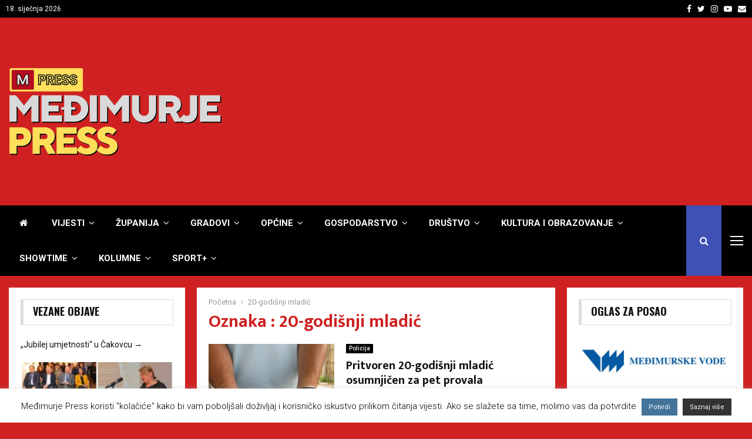

--- FILE ---
content_type: text/html; charset=UTF-8
request_url: https://medjimurjepress.net/tag/20-godisnji-mladic/
body_size: 62819
content:
<!DOCTYPE html>
<html lang="hr">
<head>
	<meta charset="UTF-8">
		<meta name="viewport" content="width=device-width, initial-scale=1">
		<link rel="profile" href="http://gmpg.org/xfn/11">
	<meta name='robots' content='index, follow, max-image-preview:large, max-snippet:-1, max-video-preview:-1' />

	<!-- This site is optimized with the Yoast SEO plugin v26.5 - https://yoast.com/wordpress/plugins/seo/ -->
	<title>20-godišnji mladić | Međimurje Press</title>
	<link rel="canonical" href="https://medjimurjepress.net/tag/20-godisnji-mladic/" />
	<meta property="og:locale" content="hr_HR" />
	<meta property="og:type" content="article" />
	<meta property="og:title" content="20-godišnji mladić | Međimurje Press" />
	<meta property="og:url" content="https://medjimurjepress.net/tag/20-godisnji-mladic/" />
	<meta property="og:site_name" content="Međimurje Press" />
	<meta name="twitter:card" content="summary_large_image" />
	<meta name="twitter:site" content="@MedjimurjePress" />
	<script type="application/ld+json" class="yoast-schema-graph">{"@context":"https://schema.org","@graph":[{"@type":"CollectionPage","@id":"https://medjimurjepress.net/tag/20-godisnji-mladic/","url":"https://medjimurjepress.net/tag/20-godisnji-mladic/","name":"20-godišnji mladić | Međimurje Press","isPartOf":{"@id":"https://medjimurjepress.net/#website"},"primaryImageOfPage":{"@id":"https://medjimurjepress.net/tag/20-godisnji-mladic/#primaryimage"},"image":{"@id":"https://medjimurjepress.net/tag/20-godisnji-mladic/#primaryimage"},"thumbnailUrl":"https://medjimurjepress.net/wp-content/uploads/2024/07/IMG_0761-uhicen1.jpg","breadcrumb":{"@id":"https://medjimurjepress.net/tag/20-godisnji-mladic/#breadcrumb"},"inLanguage":"hr"},{"@type":"ImageObject","inLanguage":"hr","@id":"https://medjimurjepress.net/tag/20-godisnji-mladic/#primaryimage","url":"https://medjimurjepress.net/wp-content/uploads/2024/07/IMG_0761-uhicen1.jpg","contentUrl":"https://medjimurjepress.net/wp-content/uploads/2024/07/IMG_0761-uhicen1.jpg","width":300,"height":225},{"@type":"BreadcrumbList","@id":"https://medjimurjepress.net/tag/20-godisnji-mladic/#breadcrumb","itemListElement":[{"@type":"ListItem","position":1,"name":"Početna stranica","item":"https://medjimurjepress.net/"},{"@type":"ListItem","position":2,"name":"20-godišnji mladić"}]},{"@type":"WebSite","@id":"https://medjimurjepress.net/#website","url":"https://medjimurjepress.net/","name":"Međimurje Press","description":"Najnovije vijesti iz Međimurja","publisher":{"@id":"https://medjimurjepress.net/#organization"},"alternateName":"M Press","potentialAction":[{"@type":"SearchAction","target":{"@type":"EntryPoint","urlTemplate":"https://medjimurjepress.net/?s={search_term_string}"},"query-input":{"@type":"PropertyValueSpecification","valueRequired":true,"valueName":"search_term_string"}}],"inLanguage":"hr"},{"@type":"Organization","@id":"https://medjimurjepress.net/#organization","name":"Međimurje Press","url":"https://medjimurjepress.net/","logo":{"@type":"ImageObject","inLanguage":"hr","@id":"https://medjimurjepress.net/#/schema/logo/image/","url":"https://medjimurjepress.net/wp-content/uploads/2019/04/mp-logotiponja.png","contentUrl":"https://medjimurjepress.net/wp-content/uploads/2019/04/mp-logotiponja.png","width":278,"height":100,"caption":"Međimurje Press"},"image":{"@id":"https://medjimurjepress.net/#/schema/logo/image/"},"sameAs":["https://www.facebook.com/MedjimurjePress","https://x.com/MedjimurjePress","https://www.instagram.com/medjimurje_press"]}]}</script>
	<!-- / Yoast SEO plugin. -->


<link rel='dns-prefetch' href='//fonts.googleapis.com' />
<link rel="alternate" type="application/rss+xml" title="Međimurje Press &raquo; Kanal" href="https://medjimurjepress.net/feed/" />
<link rel="alternate" type="application/rss+xml" title="Međimurje Press &raquo; Kanal komentara" href="https://medjimurjepress.net/comments/feed/" />
<link rel="alternate" type="application/rss+xml" title="Međimurje Press &raquo; 20-godišnji mladić Kanal oznaka" href="https://medjimurjepress.net/tag/20-godisnji-mladic/feed/" />
<style id='wp-img-auto-sizes-contain-inline-css' type='text/css'>
img:is([sizes=auto i],[sizes^="auto," i]){contain-intrinsic-size:3000px 1500px}
/*# sourceURL=wp-img-auto-sizes-contain-inline-css */
</style>
<style id='wp-emoji-styles-inline-css' type='text/css'>

	img.wp-smiley, img.emoji {
		display: inline !important;
		border: none !important;
		box-shadow: none !important;
		height: 1em !important;
		width: 1em !important;
		margin: 0 0.07em !important;
		vertical-align: -0.1em !important;
		background: none !important;
		padding: 0 !important;
	}
/*# sourceURL=wp-emoji-styles-inline-css */
</style>
<style id='wp-block-library-inline-css' type='text/css'>
:root{--wp-block-synced-color:#7a00df;--wp-block-synced-color--rgb:122,0,223;--wp-bound-block-color:var(--wp-block-synced-color);--wp-editor-canvas-background:#ddd;--wp-admin-theme-color:#007cba;--wp-admin-theme-color--rgb:0,124,186;--wp-admin-theme-color-darker-10:#006ba1;--wp-admin-theme-color-darker-10--rgb:0,107,160.5;--wp-admin-theme-color-darker-20:#005a87;--wp-admin-theme-color-darker-20--rgb:0,90,135;--wp-admin-border-width-focus:2px}@media (min-resolution:192dpi){:root{--wp-admin-border-width-focus:1.5px}}.wp-element-button{cursor:pointer}:root .has-very-light-gray-background-color{background-color:#eee}:root .has-very-dark-gray-background-color{background-color:#313131}:root .has-very-light-gray-color{color:#eee}:root .has-very-dark-gray-color{color:#313131}:root .has-vivid-green-cyan-to-vivid-cyan-blue-gradient-background{background:linear-gradient(135deg,#00d084,#0693e3)}:root .has-purple-crush-gradient-background{background:linear-gradient(135deg,#34e2e4,#4721fb 50%,#ab1dfe)}:root .has-hazy-dawn-gradient-background{background:linear-gradient(135deg,#faaca8,#dad0ec)}:root .has-subdued-olive-gradient-background{background:linear-gradient(135deg,#fafae1,#67a671)}:root .has-atomic-cream-gradient-background{background:linear-gradient(135deg,#fdd79a,#004a59)}:root .has-nightshade-gradient-background{background:linear-gradient(135deg,#330968,#31cdcf)}:root .has-midnight-gradient-background{background:linear-gradient(135deg,#020381,#2874fc)}:root{--wp--preset--font-size--normal:16px;--wp--preset--font-size--huge:42px}.has-regular-font-size{font-size:1em}.has-larger-font-size{font-size:2.625em}.has-normal-font-size{font-size:var(--wp--preset--font-size--normal)}.has-huge-font-size{font-size:var(--wp--preset--font-size--huge)}.has-text-align-center{text-align:center}.has-text-align-left{text-align:left}.has-text-align-right{text-align:right}.has-fit-text{white-space:nowrap!important}#end-resizable-editor-section{display:none}.aligncenter{clear:both}.items-justified-left{justify-content:flex-start}.items-justified-center{justify-content:center}.items-justified-right{justify-content:flex-end}.items-justified-space-between{justify-content:space-between}.screen-reader-text{border:0;clip-path:inset(50%);height:1px;margin:-1px;overflow:hidden;padding:0;position:absolute;width:1px;word-wrap:normal!important}.screen-reader-text:focus{background-color:#ddd;clip-path:none;color:#444;display:block;font-size:1em;height:auto;left:5px;line-height:normal;padding:15px 23px 14px;text-decoration:none;top:5px;width:auto;z-index:100000}html :where(.has-border-color){border-style:solid}html :where([style*=border-top-color]){border-top-style:solid}html :where([style*=border-right-color]){border-right-style:solid}html :where([style*=border-bottom-color]){border-bottom-style:solid}html :where([style*=border-left-color]){border-left-style:solid}html :where([style*=border-width]){border-style:solid}html :where([style*=border-top-width]){border-top-style:solid}html :where([style*=border-right-width]){border-right-style:solid}html :where([style*=border-bottom-width]){border-bottom-style:solid}html :where([style*=border-left-width]){border-left-style:solid}html :where(img[class*=wp-image-]){height:auto;max-width:100%}:where(figure){margin:0 0 1em}html :where(.is-position-sticky){--wp-admin--admin-bar--position-offset:var(--wp-admin--admin-bar--height,0px)}@media screen and (max-width:600px){html :where(.is-position-sticky){--wp-admin--admin-bar--position-offset:0px}}

/*# sourceURL=wp-block-library-inline-css */
</style><style id='global-styles-inline-css' type='text/css'>
:root{--wp--preset--aspect-ratio--square: 1;--wp--preset--aspect-ratio--4-3: 4/3;--wp--preset--aspect-ratio--3-4: 3/4;--wp--preset--aspect-ratio--3-2: 3/2;--wp--preset--aspect-ratio--2-3: 2/3;--wp--preset--aspect-ratio--16-9: 16/9;--wp--preset--aspect-ratio--9-16: 9/16;--wp--preset--color--black: #000000;--wp--preset--color--cyan-bluish-gray: #abb8c3;--wp--preset--color--white: #ffffff;--wp--preset--color--pale-pink: #f78da7;--wp--preset--color--vivid-red: #cf2e2e;--wp--preset--color--luminous-vivid-orange: #ff6900;--wp--preset--color--luminous-vivid-amber: #fcb900;--wp--preset--color--light-green-cyan: #7bdcb5;--wp--preset--color--vivid-green-cyan: #00d084;--wp--preset--color--pale-cyan-blue: #8ed1fc;--wp--preset--color--vivid-cyan-blue: #0693e3;--wp--preset--color--vivid-purple: #9b51e0;--wp--preset--gradient--vivid-cyan-blue-to-vivid-purple: linear-gradient(135deg,rgb(6,147,227) 0%,rgb(155,81,224) 100%);--wp--preset--gradient--light-green-cyan-to-vivid-green-cyan: linear-gradient(135deg,rgb(122,220,180) 0%,rgb(0,208,130) 100%);--wp--preset--gradient--luminous-vivid-amber-to-luminous-vivid-orange: linear-gradient(135deg,rgb(252,185,0) 0%,rgb(255,105,0) 100%);--wp--preset--gradient--luminous-vivid-orange-to-vivid-red: linear-gradient(135deg,rgb(255,105,0) 0%,rgb(207,46,46) 100%);--wp--preset--gradient--very-light-gray-to-cyan-bluish-gray: linear-gradient(135deg,rgb(238,238,238) 0%,rgb(169,184,195) 100%);--wp--preset--gradient--cool-to-warm-spectrum: linear-gradient(135deg,rgb(74,234,220) 0%,rgb(151,120,209) 20%,rgb(207,42,186) 40%,rgb(238,44,130) 60%,rgb(251,105,98) 80%,rgb(254,248,76) 100%);--wp--preset--gradient--blush-light-purple: linear-gradient(135deg,rgb(255,206,236) 0%,rgb(152,150,240) 100%);--wp--preset--gradient--blush-bordeaux: linear-gradient(135deg,rgb(254,205,165) 0%,rgb(254,45,45) 50%,rgb(107,0,62) 100%);--wp--preset--gradient--luminous-dusk: linear-gradient(135deg,rgb(255,203,112) 0%,rgb(199,81,192) 50%,rgb(65,88,208) 100%);--wp--preset--gradient--pale-ocean: linear-gradient(135deg,rgb(255,245,203) 0%,rgb(182,227,212) 50%,rgb(51,167,181) 100%);--wp--preset--gradient--electric-grass: linear-gradient(135deg,rgb(202,248,128) 0%,rgb(113,206,126) 100%);--wp--preset--gradient--midnight: linear-gradient(135deg,rgb(2,3,129) 0%,rgb(40,116,252) 100%);--wp--preset--font-size--small: 14px;--wp--preset--font-size--medium: 20px;--wp--preset--font-size--large: 32px;--wp--preset--font-size--x-large: 42px;--wp--preset--font-size--normal: 16px;--wp--preset--font-size--huge: 42px;--wp--preset--spacing--20: 0.44rem;--wp--preset--spacing--30: 0.67rem;--wp--preset--spacing--40: 1rem;--wp--preset--spacing--50: 1.5rem;--wp--preset--spacing--60: 2.25rem;--wp--preset--spacing--70: 3.38rem;--wp--preset--spacing--80: 5.06rem;--wp--preset--shadow--natural: 6px 6px 9px rgba(0, 0, 0, 0.2);--wp--preset--shadow--deep: 12px 12px 50px rgba(0, 0, 0, 0.4);--wp--preset--shadow--sharp: 6px 6px 0px rgba(0, 0, 0, 0.2);--wp--preset--shadow--outlined: 6px 6px 0px -3px rgb(255, 255, 255), 6px 6px rgb(0, 0, 0);--wp--preset--shadow--crisp: 6px 6px 0px rgb(0, 0, 0);}:where(.is-layout-flex){gap: 0.5em;}:where(.is-layout-grid){gap: 0.5em;}body .is-layout-flex{display: flex;}.is-layout-flex{flex-wrap: wrap;align-items: center;}.is-layout-flex > :is(*, div){margin: 0;}body .is-layout-grid{display: grid;}.is-layout-grid > :is(*, div){margin: 0;}:where(.wp-block-columns.is-layout-flex){gap: 2em;}:where(.wp-block-columns.is-layout-grid){gap: 2em;}:where(.wp-block-post-template.is-layout-flex){gap: 1.25em;}:where(.wp-block-post-template.is-layout-grid){gap: 1.25em;}.has-black-color{color: var(--wp--preset--color--black) !important;}.has-cyan-bluish-gray-color{color: var(--wp--preset--color--cyan-bluish-gray) !important;}.has-white-color{color: var(--wp--preset--color--white) !important;}.has-pale-pink-color{color: var(--wp--preset--color--pale-pink) !important;}.has-vivid-red-color{color: var(--wp--preset--color--vivid-red) !important;}.has-luminous-vivid-orange-color{color: var(--wp--preset--color--luminous-vivid-orange) !important;}.has-luminous-vivid-amber-color{color: var(--wp--preset--color--luminous-vivid-amber) !important;}.has-light-green-cyan-color{color: var(--wp--preset--color--light-green-cyan) !important;}.has-vivid-green-cyan-color{color: var(--wp--preset--color--vivid-green-cyan) !important;}.has-pale-cyan-blue-color{color: var(--wp--preset--color--pale-cyan-blue) !important;}.has-vivid-cyan-blue-color{color: var(--wp--preset--color--vivid-cyan-blue) !important;}.has-vivid-purple-color{color: var(--wp--preset--color--vivid-purple) !important;}.has-black-background-color{background-color: var(--wp--preset--color--black) !important;}.has-cyan-bluish-gray-background-color{background-color: var(--wp--preset--color--cyan-bluish-gray) !important;}.has-white-background-color{background-color: var(--wp--preset--color--white) !important;}.has-pale-pink-background-color{background-color: var(--wp--preset--color--pale-pink) !important;}.has-vivid-red-background-color{background-color: var(--wp--preset--color--vivid-red) !important;}.has-luminous-vivid-orange-background-color{background-color: var(--wp--preset--color--luminous-vivid-orange) !important;}.has-luminous-vivid-amber-background-color{background-color: var(--wp--preset--color--luminous-vivid-amber) !important;}.has-light-green-cyan-background-color{background-color: var(--wp--preset--color--light-green-cyan) !important;}.has-vivid-green-cyan-background-color{background-color: var(--wp--preset--color--vivid-green-cyan) !important;}.has-pale-cyan-blue-background-color{background-color: var(--wp--preset--color--pale-cyan-blue) !important;}.has-vivid-cyan-blue-background-color{background-color: var(--wp--preset--color--vivid-cyan-blue) !important;}.has-vivid-purple-background-color{background-color: var(--wp--preset--color--vivid-purple) !important;}.has-black-border-color{border-color: var(--wp--preset--color--black) !important;}.has-cyan-bluish-gray-border-color{border-color: var(--wp--preset--color--cyan-bluish-gray) !important;}.has-white-border-color{border-color: var(--wp--preset--color--white) !important;}.has-pale-pink-border-color{border-color: var(--wp--preset--color--pale-pink) !important;}.has-vivid-red-border-color{border-color: var(--wp--preset--color--vivid-red) !important;}.has-luminous-vivid-orange-border-color{border-color: var(--wp--preset--color--luminous-vivid-orange) !important;}.has-luminous-vivid-amber-border-color{border-color: var(--wp--preset--color--luminous-vivid-amber) !important;}.has-light-green-cyan-border-color{border-color: var(--wp--preset--color--light-green-cyan) !important;}.has-vivid-green-cyan-border-color{border-color: var(--wp--preset--color--vivid-green-cyan) !important;}.has-pale-cyan-blue-border-color{border-color: var(--wp--preset--color--pale-cyan-blue) !important;}.has-vivid-cyan-blue-border-color{border-color: var(--wp--preset--color--vivid-cyan-blue) !important;}.has-vivid-purple-border-color{border-color: var(--wp--preset--color--vivid-purple) !important;}.has-vivid-cyan-blue-to-vivid-purple-gradient-background{background: var(--wp--preset--gradient--vivid-cyan-blue-to-vivid-purple) !important;}.has-light-green-cyan-to-vivid-green-cyan-gradient-background{background: var(--wp--preset--gradient--light-green-cyan-to-vivid-green-cyan) !important;}.has-luminous-vivid-amber-to-luminous-vivid-orange-gradient-background{background: var(--wp--preset--gradient--luminous-vivid-amber-to-luminous-vivid-orange) !important;}.has-luminous-vivid-orange-to-vivid-red-gradient-background{background: var(--wp--preset--gradient--luminous-vivid-orange-to-vivid-red) !important;}.has-very-light-gray-to-cyan-bluish-gray-gradient-background{background: var(--wp--preset--gradient--very-light-gray-to-cyan-bluish-gray) !important;}.has-cool-to-warm-spectrum-gradient-background{background: var(--wp--preset--gradient--cool-to-warm-spectrum) !important;}.has-blush-light-purple-gradient-background{background: var(--wp--preset--gradient--blush-light-purple) !important;}.has-blush-bordeaux-gradient-background{background: var(--wp--preset--gradient--blush-bordeaux) !important;}.has-luminous-dusk-gradient-background{background: var(--wp--preset--gradient--luminous-dusk) !important;}.has-pale-ocean-gradient-background{background: var(--wp--preset--gradient--pale-ocean) !important;}.has-electric-grass-gradient-background{background: var(--wp--preset--gradient--electric-grass) !important;}.has-midnight-gradient-background{background: var(--wp--preset--gradient--midnight) !important;}.has-small-font-size{font-size: var(--wp--preset--font-size--small) !important;}.has-medium-font-size{font-size: var(--wp--preset--font-size--medium) !important;}.has-large-font-size{font-size: var(--wp--preset--font-size--large) !important;}.has-x-large-font-size{font-size: var(--wp--preset--font-size--x-large) !important;}
/*# sourceURL=global-styles-inline-css */
</style>

<style id='classic-theme-styles-inline-css' type='text/css'>
/*! This file is auto-generated */
.wp-block-button__link{color:#fff;background-color:#32373c;border-radius:9999px;box-shadow:none;text-decoration:none;padding:calc(.667em + 2px) calc(1.333em + 2px);font-size:1.125em}.wp-block-file__button{background:#32373c;color:#fff;text-decoration:none}
/*# sourceURL=/wp-includes/css/classic-themes.min.css */
</style>
<link rel='stylesheet' id='cookie-law-info-css' href='https://medjimurjepress.net/wp-content/plugins/cookie-law-info/legacy/public/css/cookie-law-info-public.css?ver=3.3.8' type='text/css' media='all' />
<link rel='stylesheet' id='cookie-law-info-gdpr-css' href='https://medjimurjepress.net/wp-content/plugins/cookie-law-info/legacy/public/css/cookie-law-info-gdpr.css?ver=3.3.8' type='text/css' media='all' />
<link rel='stylesheet' id='ardtdw_widget_css-css' href='https://medjimurjepress.net/wp-content/plugins/dashboard-to-do-list/public/assets/todo-widget.css?ver=1.3.2' type='text/css' media='all' />
<link rel='stylesheet' id='foobox-free-min-css' href='https://medjimurjepress.net/wp-content/plugins/foobox-image-lightbox/free/css/foobox.free.min.css?ver=2.7.35' type='text/css' media='all' />
<link rel='stylesheet' id='pencisc-css' href='https://medjimurjepress.net/wp-content/plugins/penci-framework/assets/css/single-shortcode.css?ver=6.9' type='text/css' media='all' />
<link rel='stylesheet' id='slick-min-css' href='https://medjimurjepress.net/wp-content/plugins/popular-posts-by-webline/admin/assets/css/slick.css?ver=1.1.1' type='text/css' media='all' />
<link rel='stylesheet' id='slick-theme-css' href='https://medjimurjepress.net/wp-content/plugins/popular-posts-by-webline/admin/assets/css/slick-theme.css?ver=1.1.1' type='text/css' media='all' />
<link rel='stylesheet' id='popular-posts-style-css' href='https://medjimurjepress.net/wp-content/plugins/popular-posts-by-webline/admin/assets/css/popular-posts-style.css?ver=1.1.1' type='text/css' media='all' />
<style id='popular-posts-style-inline-css' type='text/css'>
.wli_popular_posts-class h3, .wli_popular_posts-class h3 a {
        		font-weight:  !important;
    		}.wli_popular_posts-class h3, .wli_popular_posts-class h3 a {
        		font-style:  !important;
    		}.wli_popular_posts-class ul.wli_popular_posts-listing li .popular-posts-excerpt {
        		font-weight:  !important;
    		}.wli_popular_posts-class ul.wli_popular_posts-listing li .popular-posts-excerpt {
        		font-style:  !important;
    		}
/*# sourceURL=popular-posts-style-inline-css */
</style>
<link rel='stylesheet' id='weather-atlas-public-css' href='https://medjimurjepress.net/wp-content/plugins/weather-atlas/public/css/weather-atlas-public.min.css?ver=3.0.4' type='text/css' media='all' />
<link rel='stylesheet' id='weather-icons-css' href='https://medjimurjepress.net/wp-content/plugins/weather-atlas/public/font/weather-icons/weather-icons.min.css?ver=3.0.4' type='text/css' media='all' />
<link rel='stylesheet' id='wpb-google-fonts-css' href='//fonts.googleapis.com/css?family=Open+Sans&#038;ver=6.9' type='text/css' media='all' />
<link rel='stylesheet' id='penci-font-awesome-css' href='https://medjimurjepress.net/wp-content/themes/pennews/css/font-awesome.min.css?ver=4.5.2' type='text/css' media='all' />
<link rel='stylesheet' id='penci-fonts-css' href='//fonts.googleapis.com/css?family=Roboto%3A300%2C300italic%2C400%2C400italic%2C500%2C500italic%2C700%2C700italic%2C800%2C800italic%7CMukta+Vaani%3A300%2C300italic%2C400%2C400italic%2C500%2C500italic%2C700%2C700italic%2C800%2C800italic%7COswald%3A300%2C300italic%2C400%2C400italic%2C500%2C500italic%2C700%2C700italic%2C800%2C800italic%7CTeko%3A300%2C300italic%2C400%2C400italic%2C500%2C500italic%2C700%2C700italic%2C800%2C800italic%3A300%2C300italic%2C400%2C400italic%2C500%2C500italic%2C700%2C700italic%2C800%2C800italic%26subset%3Dcyrillic%2Ccyrillic-ext%2Cgreek%2Cgreek-ext%2Clatin-ext' type='text/css' media='all' />
<link rel='stylesheet' id='penci-style-css' href='https://medjimurjepress.net/wp-content/themes/pennews/style.css?ver=6.7.4' type='text/css' media='all' />
<style id='penci-style-inline-css' type='text/css'>
.penci-block-vc.style-title-13:not(.footer-widget).style-title-center .penci-block-heading {border-right: 10px solid transparent; border-left: 10px solid transparent; }.site-branding h1, .site-branding h2 {margin: 0;}.penci-schema-markup { display: none !important; }.penci-entry-media .twitter-video { max-width: none !important; margin: 0 !important; }.penci-entry-media .fb-video { margin-bottom: 0; }.penci-entry-media .post-format-meta > iframe { vertical-align: top; }.penci-single-style-6 .penci-entry-media-top.penci-video-format-dailymotion:after, .penci-single-style-6 .penci-entry-media-top.penci-video-format-facebook:after, .penci-single-style-6 .penci-entry-media-top.penci-video-format-vimeo:after, .penci-single-style-6 .penci-entry-media-top.penci-video-format-twitter:after, .penci-single-style-7 .penci-entry-media-top.penci-video-format-dailymotion:after, .penci-single-style-7 .penci-entry-media-top.penci-video-format-facebook:after, .penci-single-style-7 .penci-entry-media-top.penci-video-format-vimeo:after, .penci-single-style-7 .penci-entry-media-top.penci-video-format-twitter:after { content: none; } .penci-single-style-5 .penci-entry-media.penci-video-format-dailymotion:after, .penci-single-style-5 .penci-entry-media.penci-video-format-facebook:after, .penci-single-style-5 .penci-entry-media.penci-video-format-vimeo:after, .penci-single-style-5 .penci-entry-media.penci-video-format-twitter:after { content: none; }@media screen and (max-width: 960px) { .penci-insta-thumb ul.thumbnails.penci_col_5 li, .penci-insta-thumb ul.thumbnails.penci_col_6 li { width: 33.33% !important; } .penci-insta-thumb ul.thumbnails.penci_col_7 li, .penci-insta-thumb ul.thumbnails.penci_col_8 li, .penci-insta-thumb ul.thumbnails.penci_col_9 li, .penci-insta-thumb ul.thumbnails.penci_col_10 li { width: 25% !important; } }.site-header.header--s12 .penci-menu-toggle-wapper,.site-header.header--s12 .header__social-search { flex: 1; }.site-header.header--s5 .site-branding {  padding-right: 0;margin-right: 40px; }.penci-block_37 .penci_post-meta { padding-top: 8px; }.penci-block_37 .penci-post-excerpt + .penci_post-meta { padding-top: 0; }.penci-hide-text-votes { display: none; }.penci-usewr-review {  border-top: 1px solid #ececec; }.penci-review-score {top: 5px; position: relative; }.penci-social-counter.penci-social-counter--style-3 .penci-social__empty a, .penci-social-counter.penci-social-counter--style-4 .penci-social__empty a, .penci-social-counter.penci-social-counter--style-5 .penci-social__empty a, .penci-social-counter.penci-social-counter--style-6 .penci-social__empty a { display: flex; justify-content: center; align-items: center; }.penci-block-error { padding: 0 20px 20px; }@media screen and (min-width: 1240px){ .penci_dis_padding_bw .penci-content-main.penci-col-4:nth-child(3n+2) { padding-right: 15px; padding-left: 15px; }}.bos_searchbox_widget_class.penci-vc-column-1 #flexi_searchbox #b_searchboxInc .b_submitButton_wrapper{ padding-top: 10px; padding-bottom: 10px; }.mfp-image-holder .mfp-close, .mfp-iframe-holder .mfp-close { background: transparent; border-color: transparent; }h1, h2, h3, h4, h5, h6,.error404 .page-title,
		 .error404 .penci-block-vc .penci-block__title, .product_list_widget .product-title, .footer__bottom.style-2 .block-title {font-weight: 600}.penci-block-vc .penci-block__title, .penci-menu-hbg .penci-block-vc .penci-block__title, .penci-menu-hbg-widgets .menu-hbg-title{ font-weight:600; }.single .entry-content,.page .entry-content{ font-size:15px; }.site-content,.penci-page-style-1 .site-content, 
		.page-template-full-width.penci-block-pagination .site-content,
		.penci-page-style-2 .site-content, .penci-single-style-1 .site-content, 
		.penci-single-style-2 .site-content,.penci-page-style-3 .site-content,
		.penci-single-style-3 .site-content{ margin-top:20px; }.topbar__trending{ width:720px ; }.penci-topbar a:hover , .penci-topbar ul li a:hover{ color:#eeee22 !important; }.main-navigation a,.mobile-sidebar .primary-menu-mobile li a, .penci-menu-hbg .primary-menu-mobile li a{ font-weight: 700; }.main-navigation > ul:not(.children) > li > a{ font-size: 15px; }.main-navigation ul ul a{ font-size: 15px; }#site-navigation .penci-megamenu .penci-content-megamenu .penci-mega-latest-posts .penci-mega-post a:not(.mega-cat-name){ font-size: 18px; }#site-navigation .penci-megamenu .penci-mega-date{ font-size: 15px; }.main-navigation > ul:not(.children) > li ul.sub-menu{ border-top: 0 !important; }.penci-archive .penci-archive__content .penci-post-item .entry-title{ font-size:20px; }.penci-archive .penci-archive__list_posts .penci-cat-links a:hover{ background-color: #3f51b5; }.penci-block-vc-pag  .penci-archive__list_posts .penci-post-item .entry-title{ font-size:20px; }#footer__sidebars.footer__sidebars{padding-top: 40px;padding-bottom: 25px;}.footer__bottom .footer__bottom_container{padding-top:50px;padding-bottom:40px;}@media ( min-width: 992px ){ .footer__social-media .social-media-item{ width:45px; height:45px; line-height:45px; } }.penci-popup-login-register .penci-login-container{ background-image:url(http://pennews.pencidesign.com/pennews-default/wp-content/uploads/sites/37/2017/11/bg-login.jpg);background-position:center;background-color:#3f51b5; }.penci-popup-login-register h4{ color:#ffffff ; }.penci-popup-login-register .penci-login-container{ color:#f5f5f5 ; }.penci-login-container .penci-login input[type="text"], .penci-login-container .penci-login input[type=password], .penci-login-container .penci-login input[type="submit"], .penci-login-container .penci-login input[type="email"]{ color:#ffffff ; }.penci-popup-login-register .penci-login-container .penci-login input[type="text"]::-webkit-input-placeholder,.penci-popup-login-register .penci-login-container .penci-login input[type=password]::-webkit-input-placeholder,.penci-popup-login-register .penci-login-container .penci-login input[type="submit"]::-webkit-input-placeholder,.penci-popup-login-register .penci-login-container .penci-login input[type="email"]::-webkit-input-placeholder{ color:#ffffff !important; }.penci-popup-login-register .penci-login-container .penci-login input[type="text"]::-moz-placeholder,.penci-popup-login-register .penci-login-container .penci-login input[type=password]::-moz-placeholder,.penci-popup-login-register .penci-login-container .penci-login input[type="submit"]::-moz-placeholder,.penci-popup-login-register .penci-login-container .penci-login input[type="email"]::-moz-placeholder{ color:#ffffff !important; }.penci-popup-login-register .penci-login-container .penci-login input[type="text"]:-ms-input-placeholder,.penci-popup-login-register .penci-login-container .penci-login input[type=password]:-ms-input-placeholder,.penci-popup-login-register .penci-login-container .penci-login input[type="submit"]:-ms-input-placeholder,.penci-popup-login-register .penci-login-container .penci-login input[type="email"]:-ms-input-placeholder{ color:#ffffff !important; }.penci-popup-login-register .penci-login-container .penci-login input[type="text"]:-moz-placeholder,.penci-popup-login-register .penci-login-container .penci-login input[type=password]:-moz-placeholder,.penci-popup-login-register .penci-login-container .penci-login input[type="submit"]:-moz-placeholder,.penci-popup-login-register .penci-login-container .penci-login input[type="email"]:-moz-placeholder { color:#ffffff !important; }.penci-popup-login-register .penci-login-container .penci-login input[type="text"],
		 .penci-popup-login-register .penci-login-container .penci-login input[type=password],
		 .penci-popup-login-register .penci-login-container .penci-login input[type="submit"],
		 .penci-popup-login-register .penci-login-container .penci-login input[type="email"]{ border-color:#3a66b9 ; }.penci-popup-login-register .penci-login-container a{ color:#ffffff ; }.penci-popup-login-register .penci-login-container a:hover{ color:#ffffff ; }.penci-popup-login-register .penci-login-container .penci-login input[type="submit"]:hover{ background-color:#313131 ; }.penci_dis_padding_bw .penci-block-vc.style-title-11:not(.footer-widget) .penci-block__title a,
		.penci_dis_padding_bw .penci-block-vc.style-title-11:not(.footer-widget) .penci-block__title span, 
		.penci_dis_padding_bw .penci-block-vc.style-title-11:not(.footer-widget) .penci-subcat-filter, 
		.penci_dis_padding_bw .penci-block-vc.style-title-11:not(.footer-widget) .penci-slider-nav{ background-color:#cf2121; }
		.penci-ajax-search-results .ajax-loading:before,
		.show-search .show-search__content,
		div.bbp-template-notice, div.indicator-hint,	
		.widget select,select, pre,.wpb_text_column,
		.single .penci-content-post, .page .penci-content-post,
		.forum-archive .penci-content-post,
		.penci-block-vc,.penci-archive__content,.error404 .not-found,.ajax-loading:before{ background-color:#ffffff }
		.penci-block-vc.style-title-11:not(.footer-widget) .penci-block__title a,
		.penci-block-vc.style-title-11:not(.footer-widget) .penci-block__title span, 
		.penci-block-vc.style-title-11:not(.footer-widget) .penci-subcat-filter, 
		.penci-block-vc.style-title-11:not(.footer-widget) .penci-slider-nav{ background-color:#ffffff }.penci-archive .entry-meta,.penci-archive .entry-meta a,

			.penci-inline-related-posts .penci_post-meta, .penci__general-meta .penci_post-meta, 
			.penci-block_video.style-1 .penci_post-meta, .penci-block_video.style-7 .penci_post-meta,
			.penci_breadcrumbs a, .penci_breadcrumbs span,.penci_breadcrumbs i,
			.error404 .page-content,
			.woocommerce .comment-form p.stars a,
			.woocommerce .woocommerce-ordering, .woocommerce .woocommerce-result-count,
			.woocommerce #reviews #comments ol.commentlist li .comment-text .meta,
			.penci-entry-meta,#wp-calendar caption,.penci-post-pagination span,
			.penci-archive .entry-meta span{ color:#999999 }
		.site-main .element-media-controls a, .entry-content .element-media-controls a,
		    .penci-portfolio-below_img .inner-item-portfolio .portfolio-desc h3,
			.post-entry .penci-portfolio-filter ul li a, .penci-portfolio-filter ul li a,
			.widget_display_stats dt, .widget_display_stats dd,
			#wp-calendar tbody td a,
			.widget.widget_display_replies a,
			.post-entry .penci-portfolio-filter ul li.active a, .penci-portfolio-filter ul li.active a,
			.woocommerce div.product .woocommerce-tabs ul.tabs li a,
			.woocommerce ul.products li.product h3, .woocommerce ul.products li.product .woocommerce-loop-product__title,
			.woocommerce table.shop_table td.product-name a,
			input[type="text"], input[type="email"], input[type="url"], input[type="password"],
			input[type="search"], input[type="number"], input[type="tel"], input[type="range"], input[type="date"],
			input[type="month"], input[type="week"], input[type="time"], input[type="datetime"], input[type="datetime-local"], input[type="color"], textarea,
			.error404 .page-content .search-form .search-submit,.penci-no-results .search-form .search-submit,.error404 .page-content a,
			a,.widget a,.penci-block-vc .penci-block__title a, .penci-block-vc .penci-block__title span,
			.penci-page-title, .penci-entry-title,.woocommerce .page-title,
			.penci-recipe-index-wrap .penci-recipe-index-title a,
			.penci-social-buttons .penci-social-share-text,
			.woocommerce div.product .product_title,
			.penci-post-pagination h5 a,
			.woocommerce div.product .woocommerce-tabs .panel > h2:first-child, .woocommerce div.product .woocommerce-tabs .panel #reviews #comments h2,
			.woocommerce div.product .woocommerce-tabs .panel #respond .comment-reply-title,
			.woocommerce #reviews #comments ol.commentlist li .comment-text .meta strong,
			.woocommerce div.product .related > h2, .woocommerce div.product .upsells > h2,
			.penci-author-content .author-social,
			.forum-archive .penci-entry-title,
			#bbpress-forums li.bbp-body ul.forum li.bbp-forum-info a,
			.woocommerce div.product .entry-summary div[itemprop="description"] h2, .woocommerce div.product .woocommerce-tabs #tab-description h2,
			.widget.widget_recent_entries li a, .widget.widget_recent_comments li a, .widget.widget_meta li a,
			.penci-pagination:not(.penci-ajax-more) a, .penci-pagination:not(.penci-ajax-more) span{ color:#111111 }div.wpforms-container .wpforms-form input[type=date],div.wpforms-container .wpforms-form input[type=datetime],div.wpforms-container .wpforms-form input[type=datetime-local],div.wpforms-container .wpforms-form input[type=email],div.wpforms-container .wpforms-form input[type=month],div.wpforms-container .wpforms-form input[type=number],div.wpforms-container .wpforms-form input[type=password],div.wpforms-container .wpforms-form input[type=range],div.wpforms-container .wpforms-form input[type=search],div.wpforms-container .wpforms-form input[type=tel],div.wpforms-container .wpforms-form input[type=text],div.wpforms-container .wpforms-form input[type=time],div.wpforms-container .wpforms-form input[type=url],div.wpforms-container .wpforms-form input[type=week],div.wpforms-container .wpforms-form select,div.wpforms-container .wpforms-form textarea{ color: #111111 }
		h1, h2, h3, h4, h5, h6,.penci-userreview-author,.penci-review-metas .penci-review-meta i,
		.entry-content h1, .entry-content h2, .entry-content h3, .entry-content h4,
		.entry-content h5, .entry-content h6, .comment-content h1, .comment-content h2,
		.comment-content h3, .comment-content h4, .comment-content h5, .comment-content h6,
		.penci-inline-related-posts .penci-irp-heading{ color:#111111 }.site-main .frontend-form-container .element-media-file,.site-main .frontend-form-container .element-media,.site-main .frontend-item-container .select2.select2-container .select2-selection.select-with-search-container,.site-main .frontend-item-container input[type="text"],.site-main .frontend-item-container input[type="email"],.site-main .frontend-item-container input[type="url"],.site-main .frontend-item-container textarea,.site-main .frontend-item-container select{ border-color: #dedede }
			.site-header,
			.buddypress-wrap .select-wrap,
			.penci-post-blog-classic,
			.activity-list.bp-list,
			.penci-team_memebers .penci-team_item__content,
			.penci-author-box-wrap,
			.about-widget .about-me-heading:before,
			#buddypress .wp-editor-container,
			#bbpress-forums .bbp-forums-list,
			div.bbp-forum-header, div.bbp-topic-header, div.bbp-reply-header,
			.activity-list li.bbp_topic_create .activity-content .activity-inner,
			.rtl .activity-list li.bbp_reply_create .activity-content .activity-inner,
			#drag-drop-area,
			.bp-avatar-nav ul.avatar-nav-items li.current,
			.bp-avatar-nav ul,
			.site-main .bbp-pagination-links a, .site-main .bbp-pagination-links span.current,
			.bbpress  .wp-editor-container,
			.penci-ajax-search-results-wrapper,
			.show-search .search-field,
			.show-search .show-search__content,
			.penci-viewall-results,
			.penci-subcat-list .flexMenu-viewMore .flexMenu-popup,
			.penci-owl-carousel-style .owl-dot span,
			.penci-owl-carousel-slider .owl-dot span,
			.woocommerce-cart table.cart td.actions .coupon .input-text,
			.blog-boxed .penci-archive__content .article_content,
			.penci-block_28 .block28_first_item:not(.hide-border),
			.penci-mul-comments-wrapper .penci-tab-nav,
			.penci-recipe,.penci-recipe-heading,.penci-recipe-ingredients,.penci-recipe-notes,
			.wp-block-yoast-faq-block .schema-faq-section,
			.wp-block-yoast-how-to-block ol.schema-how-to-steps,
			.wp-block-pullquote,
			.wrapper-penci-recipe .penci-recipe-ingredients
			{ border-color:#dedede }
		    blockquote:not(.wp-block-quote):before, q:before,   
		    blockquote:not(.wp-block-quote):after, q:after, blockquote.style-3:before,
			.penci-block-vc.style-title-10:not(.footer-widget) .penci-block-heading:after
			{ background-color:#dedede }
			.penci-block-vc.style-title-10:not(.footer-widget) .penci-block-heading,
			.wrapper-penci-review, .penci-review-container.penci-review-count,.penci-usewr-review,
			.widget .tagcloud a,.widget.widget_recent_entries li, .widget.widget_recent_comments li, .widget.widget_meta li,
		    .penci-inline-related-posts,
		    .penci_dark_layout .site-main #buddypress div.item-list-tabs:not(#subnav),
			code,abbr, acronym,fieldset,hr,#bbpress-forums div.bbp-the-content-wrapper textarea.bbp-the-content,
			.penci-pagination:not(.penci-ajax-more) a, .penci-pagination:not(.penci-ajax-more) span,
			th,td,#wp-calendar tbody td{ border-color:#dedede }
			.site-main #bbpress-forums li.bbp-body ul.forum,
			.site-main #bbpress-forums li.bbp-body ul.topic,#bbpress-forums li.bbp-footer,
			#bbpress-forums div.bbp-template-notice.info,
			.bbp-pagination-links a, .bbp-pagination-links span.current,
			.site-main #buddypress .standard-form textarea,
			.site-main #buddypress .standard-form input[type=text], .site-main #buddypress .standard-form input[type=color], 
			.site-main #buddypress .standard-form input[type=date], .site-main #buddypress .standard-form input[type=datetime],
			.site-main #buddypress .standard-form input[type=datetime-local], .site-main #buddypress .standard-form input[type=email],
			.site-main #buddypress .standard-form input[type=month], .site-main #buddypress .standard-form input[type=number], 
			.site-main #buddypress .standard-form input[type=range], .site-main #buddypress .standard-form input[type=search], 
			.site-main #buddypress .standard-form input[type=tel], .site-main #buddypress .standard-form input[type=time],
		    .site-main #buddypress .standard-form input[type=url], .site-main #buddypress .standard-form input[type=week],
		    .site-main #buddypress .standard-form select,.site-main #buddypress .standard-form input[type=password],
	        .site-main #buddypress .dir-search input[type=search], .site-main #buddypress .dir-search input[type=text],
	        .site-main #buddypress .groups-members-search input[type=search], .site-main #buddypress .groups-members-search input[type=text],
	        .site-main #buddypress button, .site-main #buddypress a.button,
	        .site-main #buddypress input[type=button], .site-main #buddypress input[type=reset],
	        .site-main #buddypress ul.button-nav li a,.site-main #buddypress div.generic-button a,.site-main #buddypress .comment-reply-link, 
	        a.bp-title-button,.site-main #buddypress button:hover,.site-main #buddypress a.button:hover, .site-main #buddypress a.button:focus,
	        .site-main #buddypress input[type=button]:hover, .site-main #buddypress input[type=reset]:hover, 
	        .site-main #buddypress ul.button-nav li a:hover, .site-main #buddypress ul.button-nav li.current a,
	        .site-main #buddypress div.generic-button a:hover,.site-main #buddypress .comment-reply-link:hover,
	        .site-main #buddypress input[type=submit]:hover,.site-main #buddypress select,.site-main #buddypress ul.item-list,
			.site-main #buddypress .profile[role=main],.site-main #buddypress ul.item-list li,.site-main #buddypress div.pagination .pag-count ,
			.site-main #buddypress div.pagination .pagination-links span,.site-main #buddypress div.pagination .pagination-links a,
			body.activity-permalink .site-main #buddypress div.activity-comments, .site-main #buddypress div.activity-comments form .ac-textarea,
			.site-main #buddypress table.profile-fields, .site-main #buddypress table.profile-fields:last-child{ border-color:#dedede }.site-main #buddypress table.notifications tr td.label, #buddypress table.notifications-settings tr td.label,.site-main #buddypress table.profile-fields tr td.label, #buddypress table.wp-profile-fields tr td.label,.site-main #buddypress table.messages-notices tr td.label, #buddypress table.forum tr td.label{ border-color: #dedede !important; }
			.penci-block-vc,
			.penci-block_1 .block1_first_item,
			.penci-block_1 .block1_first_item .penci_post-meta,
			.penci-block_1 .block1_items .penci_media_object,
			.penci-block_4 .penci-small-thumb:after,
			.penci-recent-rv,
			.penci-block_6 .penci-post-item,
			.penci-block_9 .block9_first_item,.penci-block_9 .penci-post-item,
			.penci-block_9 .block9_items .block9_item_loadmore:first-of-type,
			.penci-block_11 .block11_first_item,.penci-block_11 .penci-post-item,
			.penci-block_11 .block11_items .block11_item_loadmore:first-of-type,
			.penci-block_15 .penci-post-item,.penci-block_15 .penci-block__title,
			.penci-block_20 .penci_media_object,
			.penci-block_20 .penci_media_object.penci_mobj-image-right .penci_post_content,
			.penci-block_26 .block26_items .penci-post-item,
			.penci-block_28 .block28_first_item,
			.penci-block_28 .block28_first_item .penci_post-meta,
			.penci-block_29 .block_29_items .penci-post-item,
			.penci-block_30 .block30_items .penci_media_object,
			.penci-block_33 .block33_big_item .penci_post-meta,
			.penci-block_36 .penci-post-item, .penci-block_36 .penci-block__title,
			.penci-block_6 .penci-block_content__items:not(.penci-block-items__1) .penci-post-item:first-child,
			.penci-block_video.style-7 .penci-owl-carousel-slider .owl-dots span,
			.penci-owl-featured-area.style-12 .penci-small_items .owl-item.active .penci-item-mag,
			.penci-videos-playlist .penci-video-nav .penci-video-playlist-nav:not(.playlist-has-title) .penci-video-playlist-item:first-child,
			.penci-videos-playlist .penci-video-nav .penci-video-playlist-nav:not(.playlist-has-title) .penci-video-playlist-item:last-child,
			.penci-videos-playlist .penci-video-nav .penci-video-playlist-item,
			.penci-archive__content .penci-entry-header,
			.page-template-full-width.penci-block-pagination .penci_breadcrumbs,
			.penci-post-pagination,.penci-pfl-social_share,.penci-post-author,
			.penci-social-buttons.penci-social-share-footer,
			.penci-pagination:not(.penci-ajax-more) a,
			.penci-social-buttons .penci-social-item.like{ border-color:#dedede }.penci-container-width-1080 .penci-content-main.penci-col-4 .penci-block_1 .block1_items .penci-post-item:nth-child(2) .penci_media_object,.penci-container-width-1400 .penci-content-main.penci-col-4 .penci-block_1 .block1_items .penci-post-item:nth-child(2) .penci_media_object,.wpb_wrapper > .penci-block_1.penci-vc-column-1 .block1_items .penci-post-item:nth-child(2) .penci_media_object,.widget-area .penci-block_1 .block1_items .penci-post-item:nth-child(2) .penci_media_object{ border-color:#dedede }
			.penci-block_6.penci-vc-column-2.penci-block-load_more .penci-block_content__items:not(.penci-block-items__1) .penci-post-item:nth-child(1),
			.penci-block_6.penci-vc-column-2.penci-block-load_more .penci-block_content__items:not(.penci-block-items__1) .penci-post-item:nth-child(2),
			.penci-block_6.penci-vc-column-2.penci-block-infinite .penci-block_content__items:not(.penci-block-items__1) .penci-post-item:nth-child(1),
			.penci-block_6.penci-vc-column-2.penci-block-infinite .penci-block_content__items:not(.penci-block-items__1) .penci-post-item:nth-child(2),
			.penci-block_36.penci-block-load_more .penci-block_content__items:not(.penci-block-items__1) .penci-post-item:first-child,
		    .penci-block_36.penci-block-infinite .penci-block_content__items:not(.penci-block-items__1) .penci-post-item:first-child,
			.penci-block_36.penci-vc-column-2.penci-block-load_more .penci-block_content__items:not(.penci-block-items__1) .penci-post-item:nth-child(1),
			.penci-block_36.penci-vc-column-2.penci-block-load_more .penci-block_content__items:not(.penci-block-items__1) .penci-post-item:nth-child(2),
			.penci-block_36.penci-vc-column-2.penci-block-infinite .penci-block_content__items:not(.penci-block-items__1) .penci-post-item:nth-child(1),
			.penci-block_36.penci-vc-column-2.penci-block-infinite .penci-block_content__items:not(.penci-block-items__1) .penci-post-item:nth-child(2),
			.penci-block_6.penci-vc-column-3.penci-block-load_more .penci-block_content__items:not(.penci-block-items__1) .penci-post-item:nth-child(1),
			.penci-block_6.penci-vc-column-3.penci-block-load_more .penci-block_content__items:not(.penci-block-items__1) .penci-post-item:nth-child(2),
			.penci-block_6.penci-vc-column-3.penci-block-load_more .penci-block_content__items:not(.penci-block-items__1) .penci-post-item:nth-child(3),
			.penci-block_6.penci-vc-column-3.penci-block-infinite .penci-block_content__items:not(.penci-block-items__1) .penci-post-item:nth-child(1),
			.penci-block_6.penci-vc-column-3.penci-block-infinite .penci-block_content__items:not(.penci-block-items__1) .penci-post-item:nth-child(2),
			.penci-block_6.penci-vc-column-3.penci-block-infinite .penci-block_content__items:not(.penci-block-items__1) .penci-post-item:nth-child(3),
			.penci-block_36.penci-vc-column-3.penci-block-load_more .penci-block_content__items:not(.penci-block-items__1) .penci-post-item:nth-child(1),
			.penci-block_36.penci-vc-column-3.penci-block-load_more .penci-block_content__items:not(.penci-block-items__1) .penci-post-item:nth-child(2), 
			.penci-block_36.penci-vc-column-3.penci-block-load_more .penci-block_content__items:not(.penci-block-items__1) .penci-post-item:nth-child(3), 
			.penci-block_36.penci-vc-column-3.penci-block-infinite .penci-block_content__items:not(.penci-block-items__1) .penci-post-item:nth-child(1),
			.penci-block_36.penci-vc-column-3.penci-block-infinite .penci-block_content__items:not(.penci-block-items__1) .penci-post-item:nth-child(2),
			.penci-block_36.penci-vc-column-3.penci-block-infinite .penci-block_content__items:not(.penci-block-items__1) .penci-post-item:nth-child(3),
			.penci-block_15.penci-vc-column-2.penci-block-load_more .penci-block_content__items:not(.penci-block-items__1) .penci-post-item:nth-child(1), 
			.penci-block_15.penci-vc-column-2.penci-block-load_more .penci-block_content__items:not(.penci-block-items__1) .penci-post-item:nth-child(2),
			.penci-block_15.penci-vc-column-2.penci-block-infinite .penci-block_content__items:not(.penci-block-items__1) .penci-post-item:nth-child(1),
			.penci-block_15.penci-vc-column-2.penci-block-infinite .penci-block_content__items:not(.penci-block-items__1) .penci-post-item:nth-child(2),
			.penci-block_15.penci-vc-column-3.penci-block-load_more .penci-block_content__items:not(.penci-block-items__1) .penci-post-item:nth-child(1),
			.penci-block_15.penci-vc-column-3.penci-block-load_more .penci-block_content__items:not(.penci-block-items__1) .penci-post-item:nth-child(2),
			.penci-block_15.penci-vc-column-3.penci-block-load_more .penci-block_content__items:not(.penci-block-items__1) .penci-post-item:nth-child(3),
			.penci-block_15.penci-vc-column-3.penci-block-infinite .penci-block_content__items:not(.penci-block-items__1) .penci-post-item:nth-child(1),
			.penci-block_15.penci-vc-column-3.penci-block-infinite .penci-block_content__items:not(.penci-block-items__1) .penci-post-item:nth-child(2),
			.penci-block_15.penci-vc-column-3.penci-block-infinite .penci-block_content__items:not(.penci-block-items__1) .penci-post-item:nth-child(3){ border-color:#dedede }
			select,input[type="text"], input[type="email"], input[type="url"], input[type="password"], 
			input[type="search"], input[type="number"], input[type="tel"], input[type="range"],
			input[type="date"], input[type="month"], input[type="week"], input[type="time"], 
			input[type="datetime"], input[type="datetime-local"], input[type="color"], textarea,
			.single-portfolio .penci-social-buttons + .post-comments,
			#respond textarea, .wpcf7 textarea,
			.post-comments .post-title-box,.penci-comments-button,
			.penci-comments-button + .post-comments .comment-reply-title,
			.penci-post-related + .post-comments .comment-reply-title,
			.penci-post-related + .post-comments .post-title-box,
			.comments .comment ,.comments .comment, .comments .comment .comment,
			#respond input,.wpcf7 input,.widget_wysija input,
			#bbpress-forums #bbp-search-form .button,
			.site-main #buddypress div.item-list-tabs:not( #subnav ),
			.site-main #buddypress div.item-list-tabs:not(#subnav) ul li a,
			.site-main #buddypress div.item-list-tabs:not(#subnav) ul li > span,
			.site-main #buddypress .dir-search input[type=submit], .site-main #buddypress .groups-members-search input[type=submit],
			#respond textarea,.wpcf7 textarea { border-color:#dedede } div.wpforms-container .wpforms-form input[type=date],div.wpforms-container .wpforms-form input[type=datetime],div.wpforms-container .wpforms-form input[type=datetime-local],div.wpforms-container .wpforms-form input[type=email],div.wpforms-container .wpforms-form input[type=month],div.wpforms-container .wpforms-form input[type=number],div.wpforms-container .wpforms-form input[type=password],div.wpforms-container .wpforms-form input[type=range],div.wpforms-container .wpforms-form input[type=search],div.wpforms-container .wpforms-form input[type=tel],div.wpforms-container .wpforms-form input[type=text],div.wpforms-container .wpforms-form input[type=time],div.wpforms-container .wpforms-form input[type=url],div.wpforms-container .wpforms-form input[type=week],div.wpforms-container .wpforms-form select,div.wpforms-container .wpforms-form textarea{ border-color: #dedede }
		    .penci-owl-featured-area.style-13 .penci-small_items .owl-item.active .penci-item-mag:before,
			.site-header.header--s2:before, .site-header.header--s3:not(.header--s4):before, .site-header.header--s6:before,
			.penci_gallery.style-1 .penci-small-thumb:after,
			.penci-videos-playlist .penci-video-nav .penci-video-playlist-item.is-playing,
			.penci-videos-playlist .penci-video-nav .penci-video-playlist-item:hover, 		
			blockquote:before, q:before,blockquote:after, q:after{ background-color:#dedede }.site-main #buddypress .dir-search input[type=submit], .site-main #buddypress .groups-members-search input[type=submit],
			input[type="button"], input[type="reset"], input[type="submit"]{ border-color:#dedede }@media (max-width: 768px) {.penci-post-pagination .prev-post + .next-post {border-color :#dedede; }}@media (max-width: 650px) {.penci-block_1 .block1_items .penci-post-item:nth-child(2) .penci_media_object {border-color :#dedede; }}.buy-button{ background-color:#3f51b5 !important; }.penci-menuhbg-toggle:hover .lines-button:after,.penci-menuhbg-toggle:hover .penci-lines:before,.penci-menuhbg-toggle:hover .penci-lines:after.penci-login-container a,.penci_list_shortcode li:before,.footer__sidebars .penci-block-vc .penci__post-title a:hover,.penci-viewall-results a:hover,.post-entry .penci-portfolio-filter ul li.active a, .penci-portfolio-filter ul li.active a,.penci-ajax-search-results-wrapper .penci__post-title a:hover{ color: #3f51b5; }.penci-tweets-widget-content .icon-tweets,.penci-tweets-widget-content .tweet-intents a,.penci-tweets-widget-content .tweet-intents span:after,.woocommerce .star-rating span,.woocommerce .comment-form p.stars a:hover,.woocommerce div.product .woocommerce-tabs ul.tabs li a:hover,.penci-subcat-list .flexMenu-viewMore:hover a, .penci-subcat-list .flexMenu-viewMore:focus a,.penci-subcat-list .flexMenu-viewMore .flexMenu-popup .penci-subcat-item a:hover,.penci-owl-carousel-style .owl-dot.active span, .penci-owl-carousel-style .owl-dot:hover span,.penci-owl-carousel-slider .owl-dot.active span,.penci-owl-carousel-slider .owl-dot:hover span{ color: #3f51b5; }.penci-owl-carousel-slider .owl-dot.active span,.penci-owl-carousel-slider .owl-dot:hover span{ background-color: #3f51b5; }blockquote, q,.penci-post-pagination a:hover,a:hover,.penci-entry-meta a:hover,.penci-portfolio-below_img .inner-item-portfolio .portfolio-desc a:hover h3,.main-navigation.penci_disable_padding_menu > ul:not(.children) > li:hover > a,.main-navigation.penci_disable_padding_menu > ul:not(.children) > li:active > a,.main-navigation.penci_disable_padding_menu > ul:not(.children) > li.current-menu-item > a,.main-navigation.penci_disable_padding_menu > ul:not(.children) > li.current-menu-ancestor > a,.main-navigation.penci_disable_padding_menu > ul:not(.children) > li.current-category-ancestor > a,.site-header.header--s11 .main-navigation.penci_enable_line_menu .menu > li:hover > a,.site-header.header--s11 .main-navigation.penci_enable_line_menu .menu > li:active > a,.site-header.header--s11 .main-navigation.penci_enable_line_menu .menu > li.current-menu-item > a,.main-navigation.penci_disable_padding_menu ul.menu > li > a:hover,.main-navigation ul li:hover > a,.main-navigation ul li:active > a,.main-navigation li.current-menu-item > a,#site-navigation .penci-megamenu .penci-mega-child-categories a.cat-active,#site-navigation .penci-megamenu .penci-content-megamenu .penci-mega-latest-posts .penci-mega-post a:not(.mega-cat-name):hover,.penci-post-pagination h5 a:hover{ color: #3f51b5; }.penci-menu-hbg .primary-menu-mobile li a:hover,.penci-menu-hbg .primary-menu-mobile li.toggled-on > a,.penci-menu-hbg .primary-menu-mobile li.toggled-on > .dropdown-toggle,.penci-menu-hbg .primary-menu-mobile li.current-menu-item > a,.penci-menu-hbg .primary-menu-mobile li.current-menu-item > .dropdown-toggle,.mobile-sidebar .primary-menu-mobile li a:hover,.mobile-sidebar .primary-menu-mobile li.toggled-on-first > a,.mobile-sidebar .primary-menu-mobile li.toggled-on > a,.mobile-sidebar .primary-menu-mobile li.toggled-on > .dropdown-toggle,.mobile-sidebar .primary-menu-mobile li.current-menu-item > a,.mobile-sidebar .primary-menu-mobile li.current-menu-item > .dropdown-toggle,.mobile-sidebar #sidebar-nav-logo a,.mobile-sidebar #sidebar-nav-logo a:hover.mobile-sidebar #sidebar-nav-logo:before,.penci-recipe-heading a.penci-recipe-print,.widget a:hover,.widget.widget_recent_entries li a:hover, .widget.widget_recent_comments li a:hover, .widget.widget_meta li a:hover,.penci-topbar a:hover,.penci-topbar ul li:hover,.penci-topbar ul li a:hover,.penci-topbar ul.menu li ul.sub-menu li a:hover,.site-branding a, .site-branding .site-title{ color: #3f51b5; }.penci-viewall-results a:hover,.penci-ajax-search-results-wrapper .penci__post-title a:hover,.header__search_dis_bg .search-click:hover,.header__social-media a:hover,.penci-login-container .link-bottom a,.error404 .page-content a,.penci-no-results .search-form .search-submit:hover,.error404 .page-content .search-form .search-submit:hover,.penci_breadcrumbs a:hover, .penci_breadcrumbs a:hover span,.penci-archive .entry-meta a:hover,.penci-caption-above-img .wp-caption a:hover,.penci-author-content .author-social:hover,.entry-content a,.comment-content a,.penci-page-style-5 .penci-active-thumb .penci-entry-meta a:hover,.penci-single-style-5 .penci-active-thumb .penci-entry-meta a:hover{ color: #3f51b5; }blockquote:not(.wp-block-quote).style-2:before{ background-color: transparent; }blockquote.style-2:before,blockquote:not(.wp-block-quote),blockquote.style-2 cite, blockquote.style-2 .author,blockquote.style-3 cite, blockquote.style-3 .author,.woocommerce ul.products li.product .price,.woocommerce ul.products li.product .price ins,.woocommerce div.product p.price ins,.woocommerce div.product span.price ins, .woocommerce div.product p.price, .woocommerce div.product span.price,.woocommerce div.product .entry-summary div[itemprop="description"] blockquote:before, .woocommerce div.product .woocommerce-tabs #tab-description blockquote:before,.woocommerce-product-details__short-description blockquote:before,.woocommerce div.product .entry-summary div[itemprop="description"] blockquote cite, .woocommerce div.product .entry-summary div[itemprop="description"] blockquote .author,.woocommerce div.product .woocommerce-tabs #tab-description blockquote cite, .woocommerce div.product .woocommerce-tabs #tab-description blockquote .author,.woocommerce div.product .product_meta > span a:hover,.woocommerce div.product .woocommerce-tabs ul.tabs li.active{ color: #3f51b5; }.woocommerce #respond input#submit.alt.disabled:hover,.woocommerce #respond input#submit.alt:disabled:hover,.woocommerce #respond input#submit.alt:disabled[disabled]:hover,.woocommerce a.button.alt.disabled,.woocommerce a.button.alt.disabled:hover,.woocommerce a.button.alt:disabled,.woocommerce a.button.alt:disabled:hover,.woocommerce a.button.alt:disabled[disabled],.woocommerce a.button.alt:disabled[disabled]:hover,.woocommerce button.button.alt.disabled,.woocommerce button.button.alt.disabled:hover,.woocommerce button.button.alt:disabled,.woocommerce button.button.alt:disabled:hover,.woocommerce button.button.alt:disabled[disabled],.woocommerce button.button.alt:disabled[disabled]:hover,.woocommerce input.button.alt.disabled,.woocommerce input.button.alt.disabled:hover,.woocommerce input.button.alt:disabled,.woocommerce input.button.alt:disabled:hover,.woocommerce input.button.alt:disabled[disabled],.woocommerce input.button.alt:disabled[disabled]:hover{ background-color: #3f51b5; }.woocommerce ul.cart_list li .amount, .woocommerce ul.product_list_widget li .amount,.woocommerce table.shop_table td.product-name a:hover,.woocommerce-cart .cart-collaterals .cart_totals table td .amount,.woocommerce .woocommerce-info:before,.woocommerce form.checkout table.shop_table .order-total .amount,.post-entry .penci-portfolio-filter ul li a:hover,.post-entry .penci-portfolio-filter ul li.active a,.penci-portfolio-filter ul li a:hover,.penci-portfolio-filter ul li.active a,#bbpress-forums li.bbp-body ul.forum li.bbp-forum-info a:hover,#bbpress-forums li.bbp-body ul.topic li.bbp-topic-title a:hover,#bbpress-forums li.bbp-body ul.forum li.bbp-forum-info .bbp-forum-content a,#bbpress-forums li.bbp-body ul.topic p.bbp-topic-meta a,#bbpress-forums .bbp-breadcrumb a:hover, #bbpress-forums .bbp-breadcrumb .bbp-breadcrumb-current:hover,#bbpress-forums .bbp-forum-freshness a:hover,#bbpress-forums .bbp-topic-freshness a:hover{ color: #3f51b5; }.footer__bottom a,.footer__logo a, .footer__logo a:hover,.site-info a,.site-info a:hover,.sub-footer-menu li a:hover,.footer__sidebars a:hover,.penci-block-vc .social-buttons a:hover,.penci-inline-related-posts .penci_post-meta a:hover,.penci__general-meta .penci_post-meta a:hover,.penci-block_video.style-1 .penci_post-meta a:hover,.penci-block_video.style-7 .penci_post-meta a:hover,.penci-block-vc .penci-block__title a:hover,.penci-block-vc.style-title-2 .penci-block__title a:hover,.penci-block-vc.style-title-2:not(.footer-widget) .penci-block__title a:hover,.penci-block-vc.style-title-4 .penci-block__title a:hover,.penci-block-vc.style-title-4:not(.footer-widget) .penci-block__title a:hover,.penci-block-vc .penci-subcat-filter .penci-subcat-item a.active, .penci-block-vc .penci-subcat-filter .penci-subcat-item a:hover ,.penci-block_1 .penci_post-meta a:hover,.penci-inline-related-posts.penci-irp-type-grid .penci__post-title:hover{ color: #3f51b5; }.penci-block_10 .penci-posted-on a,.penci-block_10 .penci-block__title a:hover,.penci-block_10 .penci__post-title a:hover,.penci-block_26 .block26_first_item .penci__post-title:hover,.penci-block_30 .penci_post-meta a:hover,.penci-block_33 .block33_big_item .penci_post-meta a:hover,.penci-block_36 .penci-chart-text,.penci-block_video.style-1 .block_video_first_item.penci-title-ab-img .penci_post_content a:hover,.penci-block_video.style-1 .block_video_first_item.penci-title-ab-img .penci_post-meta a:hover,.penci-block_video.style-6 .penci__post-title:hover,.penci-block_video.style-7 .penci__post-title:hover,.penci-owl-featured-area.style-12 .penci-small_items h3 a:hover,.penci-owl-featured-area.style-12 .penci-small_items .penci-slider__meta a:hover ,.penci-owl-featured-area.style-12 .penci-small_items .owl-item.current h3 a,.penci-owl-featured-area.style-13 .penci-small_items h3 a:hover,.penci-owl-featured-area.style-13 .penci-small_items .penci-slider__meta a:hover,.penci-owl-featured-area.style-13 .penci-small_items .owl-item.current h3 a,.penci-owl-featured-area.style-14 .penci-small_items h3 a:hover,.penci-owl-featured-area.style-14 .penci-small_items .penci-slider__meta a:hover ,.penci-owl-featured-area.style-14 .penci-small_items .owl-item.current h3 a,.penci-owl-featured-area.style-17 h3 a:hover,.penci-owl-featured-area.style-17 .penci-slider__meta a:hover,.penci-fslider28-wrapper.penci-block-vc .penci-slider-nav a:hover,.penci-videos-playlist .penci-video-nav .penci-video-playlist-item .penci-video-play-icon,.penci-videos-playlist .penci-video-nav .penci-video-playlist-item.is-playing { color: #3f51b5; }.penci-block_video.style-7 .penci_post-meta a:hover,.penci-ajax-more.disable_bg_load_more .penci-ajax-more-button:hover, .penci-ajax-more.disable_bg_load_more .penci-block-ajax-more-button:hover{ color: #3f51b5; }.site-main #buddypress input[type=submit]:hover,.site-main #buddypress div.generic-button a:hover,.site-main #buddypress .comment-reply-link:hover,.site-main #buddypress a.button:hover,.site-main #buddypress a.button:focus,.site-main #buddypress ul.button-nav li a:hover,.site-main #buddypress ul.button-nav li.current a,.site-main #buddypress .dir-search input[type=submit]:hover, .site-main #buddypress .groups-members-search input[type=submit]:hover,.site-main #buddypress div.item-list-tabs ul li.selected a,.site-main #buddypress div.item-list-tabs ul li.current a,.site-main #buddypress div.item-list-tabs ul li a:hover{ border-color: #3f51b5;background-color: #3f51b5; }.site-main #buddypress table.notifications thead tr, .site-main #buddypress table.notifications-settings thead tr,.site-main #buddypress table.profile-settings thead tr, .site-main #buddypress table.profile-fields thead tr,.site-main #buddypress table.profile-settings thead tr, .site-main #buddypress table.profile-fields thead tr,.site-main #buddypress table.wp-profile-fields thead tr, .site-main #buddypress table.messages-notices thead tr,.site-main #buddypress table.forum thead tr{ border-color: #3f51b5;background-color: #3f51b5; }.site-main .bbp-pagination-links a:hover, .site-main .bbp-pagination-links span.current,#buddypress div.item-list-tabs:not(#subnav) ul li.selected a, #buddypress div.item-list-tabs:not(#subnav) ul li.current a, #buddypress div.item-list-tabs:not(#subnav) ul li a:hover,#buddypress ul.item-list li div.item-title a, #buddypress ul.item-list li h4 a,div.bbp-template-notice a,#bbpress-forums li.bbp-body ul.topic li.bbp-topic-title a,#bbpress-forums li.bbp-body .bbp-forums-list li,.site-main #buddypress .activity-header a:first-child, #buddypress .comment-meta a:first-child, #buddypress .acomment-meta a:first-child{ color: #3f51b5 !important; }.single-tribe_events .tribe-events-schedule .tribe-events-cost{ color: #3f51b5; }.tribe-events-list .tribe-events-loop .tribe-event-featured,#tribe-events .tribe-events-button,#tribe-events .tribe-events-button:hover,#tribe_events_filters_wrapper input[type=submit],.tribe-events-button, .tribe-events-button.tribe-active:hover,.tribe-events-button.tribe-inactive,.tribe-events-button:hover,.tribe-events-calendar td.tribe-events-present div[id*=tribe-events-daynum-],.tribe-events-calendar td.tribe-events-present div[id*=tribe-events-daynum-]>a,#tribe-bar-form .tribe-bar-submit input[type=submit]:hover{ background-color: #3f51b5; }.woocommerce span.onsale,.show-search:after,select option:focus,.woocommerce .widget_shopping_cart p.buttons a:hover, .woocommerce.widget_shopping_cart p.buttons a:hover, .woocommerce .widget_price_filter .price_slider_amount .button:hover, .woocommerce div.product form.cart .button:hover,.woocommerce .widget_price_filter .ui-slider .ui-slider-handle,.penci-block-vc.style-title-2:not(.footer-widget) .penci-block__title a, .penci-block-vc.style-title-2:not(.footer-widget) .penci-block__title span,.penci-block-vc.style-title-3:not(.footer-widget) .penci-block-heading:after,.penci-block-vc.style-title-4:not(.footer-widget) .penci-block__title a, .penci-block-vc.style-title-4:not(.footer-widget) .penci-block__title span,.penci-archive .penci-archive__content .penci-cat-links a:hover,.mCSB_scrollTools .mCSB_dragger .mCSB_dragger_bar,.penci-block-vc .penci-cat-name:hover,#buddypress .activity-list li.load-more, #buddypress .activity-list li.load-newest,#buddypress .activity-list li.load-more:hover, #buddypress .activity-list li.load-newest:hover,.site-main #buddypress button:hover, .site-main #buddypress a.button:hover, .site-main #buddypress input[type=button]:hover, .site-main #buddypress input[type=reset]:hover{ background-color: #3f51b5; }.penci-block-vc.style-title-grid:not(.footer-widget) .penci-block__title span, .penci-block-vc.style-title-grid:not(.footer-widget) .penci-block__title a,.penci-block-vc .penci_post_thumb:hover .penci-cat-name,.mCSB_scrollTools .mCSB_dragger:active .mCSB_dragger_bar,.mCSB_scrollTools .mCSB_dragger.mCSB_dragger_onDrag .mCSB_dragger_bar,.main-navigation > ul:not(.children) > li:hover > a,.main-navigation > ul:not(.children) > li:active > a,.main-navigation > ul:not(.children) > li.current-menu-item > a,.main-navigation.penci_enable_line_menu > ul:not(.children) > li > a:before,.main-navigation a:hover,#site-navigation .penci-megamenu .penci-mega-thumbnail .mega-cat-name:hover,#site-navigation .penci-megamenu .penci-mega-thumbnail:hover .mega-cat-name,.penci-review-process span,.penci-review-score-total,.topbar__trending .headline-title,.header__search:not(.header__search_dis_bg) .search-click,.cart-icon span.items-number{ background-color: #3f51b5; }.main-navigation > ul:not(.children) > li.highlight-button > a{ background-color: #3f51b5; }.main-navigation > ul:not(.children) > li.highlight-button:hover > a,.main-navigation > ul:not(.children) > li.highlight-button:active > a,.main-navigation > ul:not(.children) > li.highlight-button.current-category-ancestor > a,.main-navigation > ul:not(.children) > li.highlight-button.current-menu-ancestor > a,.main-navigation > ul:not(.children) > li.highlight-button.current-menu-item > a{ border-color: #3f51b5; }.login__form .login__form__login-submit input:hover,.penci-login-container .penci-login input[type="submit"]:hover,.penci-archive .penci-entry-categories a:hover,.single .penci-cat-links a:hover,.page .penci-cat-links a:hover,.woocommerce #respond input#submit:hover, .woocommerce a.button:hover, .woocommerce button.button:hover, .woocommerce input.button:hover,.woocommerce div.product .entry-summary div[itemprop="description"]:before,.woocommerce div.product .entry-summary div[itemprop="description"] blockquote .author span:after, .woocommerce div.product .woocommerce-tabs #tab-description blockquote .author span:after,.woocommerce-product-details__short-description blockquote .author span:after,.woocommerce #respond input#submit.alt:hover, .woocommerce a.button.alt:hover, .woocommerce button.button.alt:hover, .woocommerce input.button.alt:hover,#scroll-to-top:hover,div.wpforms-container .wpforms-form input[type=submit]:hover,div.wpforms-container .wpforms-form button[type=submit]:hover,div.wpforms-container .wpforms-form .wpforms-page-button:hover,div.wpforms-container .wpforms-form .wpforms-page-button:hover,#respond #submit:hover,.wpcf7 input[type="submit"]:hover,.widget_wysija input[type="submit"]:hover{ background-color: #3f51b5; }.penci-block_video .penci-close-video:hover,.penci-block_5 .penci_post_thumb:hover .penci-cat-name,.penci-block_25 .penci_post_thumb:hover .penci-cat-name,.penci-block_8 .penci_post_thumb:hover .penci-cat-name,.penci-block_14 .penci_post_thumb:hover .penci-cat-name,.penci-block-vc.style-title-grid .penci-block__title span, .penci-block-vc.style-title-grid .penci-block__title a,.penci-block_7 .penci_post_thumb:hover .penci-order-number,.penci-block_15 .penci-post-order,.penci-news_ticker .penci-news_ticker__title{ background-color: #3f51b5; }.penci-owl-featured-area .penci-item-mag:hover .penci-slider__cat .penci-cat-name,.penci-owl-featured-area .penci-slider__cat .penci-cat-name:hover,.penci-owl-featured-area.style-12 .penci-small_items .owl-item.current .penci-cat-name,.penci-owl-featured-area.style-13 .penci-big_items .penci-slider__cat .penci-cat-name,.penci-owl-featured-area.style-13 .button-read-more:hover,.penci-owl-featured-area.style-13 .penci-small_items .owl-item.current .penci-cat-name,.penci-owl-featured-area.style-14 .penci-small_items .owl-item.current .penci-cat-name,.penci-owl-featured-area.style-18 .penci-slider__cat .penci-cat-name{ background-color: #3f51b5; }.show-search .show-search__content:after,.penci-wide-content .penci-owl-featured-area.style-23 .penci-slider__text,.penci-grid_2 .grid2_first_item:hover .penci-cat-name,.penci-grid_2 .penci-post-item:hover .penci-cat-name,.penci-grid_3 .penci-post-item:hover .penci-cat-name,.penci-grid_1 .penci-post-item:hover .penci-cat-name,.penci-videos-playlist .penci-video-nav .penci-playlist-title,.widget-area .penci-videos-playlist .penci-video-nav .penci-video-playlist-item .penci-video-number,.widget-area .penci-videos-playlist .penci-video-nav .penci-video-playlist-item .penci-video-play-icon,.widget-area .penci-videos-playlist .penci-video-nav .penci-video-playlist-item .penci-video-paused-icon,.penci-owl-featured-area.style-17 .penci-slider__text::after,#scroll-to-top:hover{ background-color: #3f51b5; }.featured-area-custom-slider .penci-owl-carousel-slider .owl-dot span,.main-navigation > ul:not(.children) > li ul.sub-menu,.error404 .not-found,.error404 .penci-block-vc,.woocommerce .woocommerce-error, .woocommerce .woocommerce-info, .woocommerce .woocommerce-message,.penci-owl-featured-area.style-12 .penci-small_items,.penci-owl-featured-area.style-12 .penci-small_items .owl-item.current .penci_post_thumb,.penci-owl-featured-area.style-13 .button-read-more:hover{ border-color: #3f51b5; }.widget .tagcloud a:hover,.penci-social-buttons .penci-social-item.like.liked,.site-footer .widget .tagcloud a:hover,.penci-recipe-heading a.penci-recipe-print:hover,.penci-custom-slider-container .pencislider-content .pencislider-btn-trans:hover,button:hover,.button:hover, .entry-content a.button:hover,.penci-vc-btn-wapper .penci-vc-btn.penci-vcbtn-trans:hover, input[type="button"]:hover,input[type="reset"]:hover,input[type="submit"]:hover,.penci-ajax-more .penci-ajax-more-button:hover,.penci-ajax-more .penci-portfolio-more-button:hover,.woocommerce nav.woocommerce-pagination ul li a:focus, .woocommerce nav.woocommerce-pagination ul li a:hover,.woocommerce nav.woocommerce-pagination ul li span.current,.penci-block_10 .penci-more-post:hover,.penci-block_15 .penci-more-post:hover,.penci-block_36 .penci-more-post:hover,.penci-block_video.style-7 .penci-owl-carousel-slider .owl-dot.active span,.penci-block_video.style-7 .penci-owl-carousel-slider .owl-dot:hover span ,.penci-block_video.style-7 .penci-owl-carousel-slider .owl-dot:hover span ,.penci-ajax-more .penci-ajax-more-button:hover,.penci-ajax-more .penci-block-ajax-more-button:hover,.penci-ajax-more .penci-ajax-more-button.loading-posts:hover, .penci-ajax-more .penci-block-ajax-more-button.loading-posts:hover,.site-main #buddypress .activity-list li.load-more a:hover, .site-main #buddypress .activity-list li.load-newest a,.penci-owl-carousel-slider.penci-tweets-slider .owl-dots .owl-dot.active span, .penci-owl-carousel-slider.penci-tweets-slider .owl-dots .owl-dot:hover span,.penci-pagination:not(.penci-ajax-more) span.current, .penci-pagination:not(.penci-ajax-more) a:hover{border-color:#3f51b5;background-color: #3f51b5;}.penci-owl-featured-area.style-23 .penci-slider-overlay{ 
		background: -moz-linear-gradient(left, transparent 26%, #3f51b5  65%);
	    background: -webkit-gradient(linear, left top, right top, color-stop(26%, #3f51b5 ), color-stop(65%, transparent));
	    background: -webkit-linear-gradient(left, transparent 26%, #3f51b5 65%);
	    background: -o-linear-gradient(left, transparent 26%, #3f51b5 65%);
	    background: -ms-linear-gradient(left, transparent 26%, #3f51b5 65%);
	    background: linear-gradient(to right, transparent 26%, #3f51b5 65%);
	    filter: progid:DXImageTransform.Microsoft.gradient(startColorstr='#3f51b5', endColorstr='#3f51b5', GradientType=1);
		 }.site-main #buddypress .activity-list li.load-more a, .site-main #buddypress .activity-list li.load-newest a,.header__search:not(.header__search_dis_bg) .search-click:hover,.tagcloud a:hover,.site-footer .widget .tagcloud a:hover{ transition: all 0.3s; opacity: 0.8; }.penci-loading-animation-1 .penci-loading-animation,.penci-loading-animation-1 .penci-loading-animation:before,.penci-loading-animation-1 .penci-loading-animation:after,.penci-loading-animation-5 .penci-loading-animation,.penci-loading-animation-6 .penci-loading-animation:before,.penci-loading-animation-7 .penci-loading-animation,.penci-loading-animation-8 .penci-loading-animation,.penci-loading-animation-9 .penci-loading-circle-inner:before,.penci-load-thecube .penci-load-cube:before,.penci-three-bounce .one,.penci-three-bounce .two,.penci-three-bounce .three{ background-color: #3f51b5; }@-webkit-keyframes loader-3 {
			    0%,100% {
			        box-shadow: 0 -2.6em 0 0 #3f51b5,1.8em -1.8em 0 0 rgba(63, 81, 181, 0.2),2.5em 0 0 0 rgba(63, 81, 181, 0.2),1.75em 1.75em 0 0 rgba(63, 81, 181, 0.2),0 2.5em 0 0 rgba(63, 81, 181, 0.2),-1.8em 1.8em 0 0 rgba(63, 81, 181, 0.2),-2.6em 0 0 0 rgba(63, 81, 181, 0.5),-1.8em -1.8em 0 0 rgba(63, 81, 181, 0.7);}
			    12.5% {
			        box-shadow: 0 -2.6em 0 0 rgba(63, 81, 181, 0.7),1.8em -1.8em 0 0 #3f51b5,2.5em 0 0 0 rgba(63, 81, 181, 0.2),1.75em 1.75em 0 0 rgba(63, 81, 181, 0.2),0 2.5em 0 0 rgba(63, 81, 181, 0.2),-1.8em 1.8em 0 0 rgba(63, 81, 181, 0.2),-2.6em 0 0 0 rgba(63, 81, 181, 0.2),-1.8em -1.8em 0 0 rgba(63, 81, 181, 0.5); }
			
			    25% {
			        box-shadow: 0 -2.6em 0 0 rgba(63, 81, 181, 0.5),1.8em -1.8em 0 0 rgba(63, 81, 181, 0.7),2.5em 0 0 0 #3f51b5,1.75em 1.75em 0 0 rgba(63, 81, 181, 0.2),0 2.5em 0 0 rgba(63, 81, 181, 0.2),-1.8em 1.8em 0 0 rgba(63, 81, 181, 0.2),-2.6em 0 0 0 rgba(63, 81, 181, 0.2),-1.8em -1.8em 0 0 rgba(63, 81, 181, 0.2); }
			
			    37.5% {
			        box-shadow: 0 -2.6em 0 0 rgba(63, 81, 181, 0.2),1.8em -1.8em 0 0 rgba(63, 81, 181, 0.5),2.5em 0 0 0 rgba(63, 81, 181, 0.7),1.75em 1.75em 0 0 rgba(63, 81, 181, 0.2),0 2.5em 0 0 rgba(63, 81, 181, 0.2),-1.8em 1.8em 0 0 rgba(63, 81, 181, 0.2),-2.6em 0 0 0 rgba(63, 81, 181, 0.2),-1.8em -1.8em 0 0 rgba(63, 81, 181, 0.2);}
			
			    50% {
			        box-shadow: 0 -2.6em 0 0 rgba(63, 81, 181, 0.2),1.8em -1.8em 0 0 rgba(63, 81, 181, 0.2),2.5em 0 0 0 rgba(63, 81, 181, 0.5),1.75em 1.75em 0 0 rgba(63, 81, 181, 0.7),0 2.5em 0 0 #3f51b5,-1.8em 1.8em 0 0 rgba(63, 81, 181, 0.2),-2.6em 0 0 0 rgba(63, 81, 181, 0.2),-1.8em -1.8em 0 0 rgba(63, 81, 181, 0.2);}
			
			    62.5% {
			        box-shadow: 0 -2.6em 0 0 rgba(63, 81, 181, 0.2),1.8em -1.8em 0 0 rgba(63, 81, 181, 0.2),2.5em 0 0 0 rgba(63, 81, 181, 0.2),1.75em 1.75em 0 0 rgba(63, 81, 181, 0.5),0 2.5em 0 0 rgba(63, 81, 181, 0.7),-1.8em 1.8em 0 0 #3f51b5,-2.6em 0 0 0 rgba(63, 81, 181, 0.2),-1.8em -1.8em 0 0 rgba(63, 81, 181, 0.2); }
			
			    75% {
			        box-shadow: 0 -2.6em 0 0 rgba(63, 81, 181, 0.2),1.8em -1.8em 0 0 rgba(63, 81, 181, 0.2),2.5em 0 0 0 rgba(63, 81, 181, 0.2),1.75em 1.75em 0 0 rgba(63, 81, 181, 0.2),0 2.5em 0 0 rgba(63, 81, 181, 0.5),-1.8em 1.8em 0 0 rgba(63, 81, 181, 0.7),-2.6em 0 0 0 #3f51b5,-1.8em -1.8em 0 0 rgba(63, 81, 181, 0.2);}
			
			    87.5% {
			        box-shadow: 0 -2.6em 0 0 rgba(63, 81, 181, 0.2),1.8em -1.8em 0 0 rgba(63, 81, 181, 0.2),2.5em 0 0 0 rgba(63, 81, 181, 0.2),1.75em 1.75em 0 0 rgba(63, 81, 181, 0.2),0 2.5em 0 0 rgba(63, 81, 181, 0.2),-1.8em 1.8em 0 0 rgba(63, 81, 181, 0.5),-2.6em 0 0 0 rgba(63, 81, 181, 0.7),-1.8em -1.8em 0 0 #3f51b5;}
			}@keyframes loader-3 {
			    0%,100% {
			        box-shadow: 0 -2.6em 0 0 #3f51b5,1.8em -1.8em 0 0 rgba(63, 81, 181, 0.2),2.5em 0 0 0 rgba(63, 81, 181, 0.2),1.75em 1.75em 0 0 rgba(63, 81, 181, 0.2),0 2.5em 0 0 rgba(63, 81, 181, 0.2),-1.8em 1.8em 0 0 rgba(63, 81, 181, 0.2),-2.6em 0 0 0 rgba(63, 81, 181, 0.5),-1.8em -1.8em 0 0 rgba(63, 81, 181, 0.7);}
			    12.5% {
			        box-shadow: 0 -2.6em 0 0 rgba(63, 81, 181, 0.7),1.8em -1.8em 0 0 #3f51b5,2.5em 0 0 0 rgba(63, 81, 181, 0.2),1.75em 1.75em 0 0 rgba(63, 81, 181, 0.2),0 2.5em 0 0 rgba(63, 81, 181, 0.2),-1.8em 1.8em 0 0 rgba(63, 81, 181, 0.2),-2.6em 0 0 0 rgba(63, 81, 181, 0.2),-1.8em -1.8em 0 0 rgba(63, 81, 181, 0.5); }
			
			    25% {
			        box-shadow: 0 -2.6em 0 0 rgba(63, 81, 181, 0.5),1.8em -1.8em 0 0 rgba(63, 81, 181, 0.7),2.5em 0 0 0 #3f51b5,1.75em 1.75em 0 0 rgba(63, 81, 181, 0.2),0 2.5em 0 0 rgba(63, 81, 181, 0.2),-1.8em 1.8em 0 0 rgba(63, 81, 181, 0.2),-2.6em 0 0 0 rgba(63, 81, 181, 0.2),-1.8em -1.8em 0 0 rgba(63, 81, 181, 0.2); }
			
			    37.5% {
			        box-shadow: 0 -2.6em 0 0 rgba(63, 81, 181, 0.2),1.8em -1.8em 0 0 rgba(63, 81, 181, 0.5),2.5em 0 0 0 rgba(63, 81, 181, 0.7),1.75em 1.75em 0 0 rgba(63, 81, 181, 0.2),0 2.5em 0 0 rgba(63, 81, 181, 0.2),-1.8em 1.8em 0 0 rgba(63, 81, 181, 0.2),-2.6em 0 0 0 rgba(63, 81, 181, 0.2),-1.8em -1.8em 0 0 rgba(63, 81, 181, 0.2);}
			
			    50% {
			        box-shadow: 0 -2.6em 0 0 rgba(63, 81, 181, 0.2),1.8em -1.8em 0 0 rgba(63, 81, 181, 0.2),2.5em 0 0 0 rgba(63, 81, 181, 0.5),1.75em 1.75em 0 0 rgba(63, 81, 181, 0.7),0 2.5em 0 0 #3f51b5,-1.8em 1.8em 0 0 rgba(63, 81, 181, 0.2),-2.6em 0 0 0 rgba(63, 81, 181, 0.2),-1.8em -1.8em 0 0 rgba(63, 81, 181, 0.2);}
			
			    62.5% {
			        box-shadow: 0 -2.6em 0 0 rgba(63, 81, 181, 0.2),1.8em -1.8em 0 0 rgba(63, 81, 181, 0.2),2.5em 0 0 0 rgba(63, 81, 181, 0.2),1.75em 1.75em 0 0 rgba(63, 81, 181, 0.5),0 2.5em 0 0 rgba(63, 81, 181, 0.7),-1.8em 1.8em 0 0 #3f51b5,-2.6em 0 0 0 rgba(63, 81, 181, 0.2),-1.8em -1.8em 0 0 rgba(63, 81, 181, 0.2); }
			
			    75% {
			        box-shadow: 0 -2.6em 0 0 rgba(63, 81, 181, 0.2),1.8em -1.8em 0 0 rgba(63, 81, 181, 0.2),2.5em 0 0 0 rgba(63, 81, 181, 0.2),1.75em 1.75em 0 0 rgba(63, 81, 181, 0.2),0 2.5em 0 0 rgba(63, 81, 181, 0.5),-1.8em 1.8em 0 0 rgba(63, 81, 181, 0.7),-2.6em 0 0 0 #3f51b5,-1.8em -1.8em 0 0 rgba(63, 81, 181, 0.2);}
			
			    87.5% {
			        box-shadow: 0 -2.6em 0 0 rgba(63, 81, 181, 0.2),1.8em -1.8em 0 0 rgba(63, 81, 181, 0.2),2.5em 0 0 0 rgba(63, 81, 181, 0.2),1.75em 1.75em 0 0 rgba(63, 81, 181, 0.2),0 2.5em 0 0 rgba(63, 81, 181, 0.2),-1.8em 1.8em 0 0 rgba(63, 81, 181, 0.5),-2.6em 0 0 0 rgba(63, 81, 181, 0.7),-1.8em -1.8em 0 0 #3f51b5;}
			}.header__top, .header__bottom { background-color: #cf2121; }.penci-menuhbg-toggle .lines-button:after,
		.penci-menuhbg-toggle .penci-lines:before,
		.penci-menuhbg-toggle .penci-lines:after{ background-color:#ffffff; }.penci-menuhbg-toggle:hover .lines-button:after,
		.penci-menuhbg-toggle:hover .penci-lines:before,
		.penci-menuhbg-toggle:hover .penci-lines:after{ background-color:#cf2121; }.site-header{ background-color:#000000; }.site-header{
			box-shadow: inset 0 -1px 0 #000000;
			-webkit-box-shadow: inset 0 -1px 0 #000000;
			-moz-box-shadow: inset 0 -1px 0 #000000;
		  }.site-header.header--s2:before, .site-header.header--s3:not(.header--s4):before, .site-header.header--s6:before{ background-color:#000000 !important }.main-navigation ul.menu > li > a{ color:#ffffff }.main-navigation ul li:not( .penci-mega-menu ) ul, .main-navigation ul.menu > li.megamenu > ul.sub-menu{ background-color:#000000 ; }.main-navigation ul li:not( .penci-mega-menu ) ul li{ background-color:#000000; }.main-navigation ul li:not( .penci-mega-menu ) ul a{ color:#ffffff }.main-navigation ul li:not( .penci-mega-menu ) ul li.current-category-ancestor > a,.main-navigation ul li:not( .penci-mega-menu ) ul li.current-menu-ancestor > a,.main-navigation ul li:not( .penci-mega-menu ) ul li.current-menu-item > a,.main-navigation ul li:not( .penci-mega-menu ) ul li a:hover{background-color: #cf2121 }.penci-header-mobile .penci-header-mobile_container{ background-color:#cf2121; }#main .widget .tagcloud a{ }#main .widget .tagcloud a:hover{}.penci-page-title, .penci-entry-title{ color:#cf2121; }.penci-social-buttons.penci-social-share-footer{ border-color:#ffffff; }.penci-post-pagination span{ color:#000000; }.penci-post-pagination h5 a{ color:#cf2121; }.penci-post-related .item-related h4 a{ color:#cf2121; }.penci-post-related .item-related h4 a:hover{ color:#3f51b5; }.site-footer{ background-color:#181818 ; }.footer__sidebars + .footer__bottom .footer__bottom_container:before{ background-color:#212121 ; }.footer__sidebars .woocommerce.widget_shopping_cart .total,.footer__sidebars .woocommerce.widget_product_search input[type="search"],.footer__sidebars .woocommerce ul.cart_list li,.footer__sidebars .woocommerce ul.product_list_widget li,.site-footer .penci-recent-rv,.site-footer .penci-block_6 .penci-post-item,.site-footer .penci-block_10 .penci-post-item,.site-footer .penci-block_11 .block11_first_item, .site-footer .penci-block_11 .penci-post-item,.site-footer .penci-block_15 .penci-post-item,.site-footer .widget select,.footer__sidebars .woocommerce-product-details__short-description th,.footer__sidebars .woocommerce-product-details__short-description td,.site-footer .widget.widget_recent_entries li, .site-footer .widget.widget_recent_comments li, .site-footer .widget.widget_meta li,.site-footer input[type="text"], .site-footer input[type="email"],.site-footer input[type="url"], .site-footer input[type="password"],.site-footer input[type="search"], .site-footer input[type="number"],.site-footer input[type="tel"], .site-footer input[type="range"],.site-footer input[type="date"], .site-footer input[type="month"],.site-footer input[type="week"],.site-footer input[type="time"],.site-footer input[type="datetime"],.site-footer input[type="datetime-local"],.site-footer .widget .tagcloud a,.site-footer input[type="color"], .site-footer textarea{ border-color:#212121 ; }.site-footer select,.site-footer .woocommerce .woocommerce-product-search input[type="search"]{ border-color:#212121 ; }.site-footer .penci-block-vc .penci-block-heading,.footer-instagram h4.footer-instagram-title{ border-color:#212121 ; }.penci-menu-hbg-inner .penci_menu_hbg_ftext { font-size: -1px; }
/*# sourceURL=penci-style-inline-css */
</style>
<link rel='stylesheet' id='bsf-Defaults-css' href='https://medjimurjepress.net/wp-content/uploads/smile_fonts/Defaults/Defaults.css?ver=3.19.9' type='text/css' media='all' />
<script type="text/javascript" src="https://medjimurjepress.net/wp-includes/js/jquery/jquery.min.js?ver=3.7.1" id="jquery-core-js"></script>
<script type="text/javascript" src="https://medjimurjepress.net/wp-includes/js/jquery/jquery-migrate.min.js?ver=3.4.1" id="jquery-migrate-js"></script>
<script type="text/javascript" id="cookie-law-info-js-extra">
/* <![CDATA[ */
var Cli_Data = {"nn_cookie_ids":[],"cookielist":[],"non_necessary_cookies":[],"ccpaEnabled":"","ccpaRegionBased":"","ccpaBarEnabled":"","strictlyEnabled":["necessary","obligatoire"],"ccpaType":"gdpr","js_blocking":"","custom_integration":"","triggerDomRefresh":"","secure_cookies":""};
var cli_cookiebar_settings = {"animate_speed_hide":"500","animate_speed_show":"500","background":"#fff","border":"#44749a","border_on":"","button_1_button_colour":"#44749a","button_1_button_hover":"#365d7b","button_1_link_colour":"#fff","button_1_as_button":"1","button_1_new_win":"","button_2_button_colour":"#333","button_2_button_hover":"#292929","button_2_link_colour":"#ffffff","button_2_as_button":"1","button_2_hidebar":"","button_3_button_colour":"#000","button_3_button_hover":"#000000","button_3_link_colour":"#fff","button_3_as_button":"1","button_3_new_win":"1","button_4_button_colour":"#000","button_4_button_hover":"#000000","button_4_link_colour":"#fff","button_4_as_button":"1","button_7_button_colour":"#61a229","button_7_button_hover":"#4e8221","button_7_link_colour":"#fff","button_7_as_button":"1","button_7_new_win":"","font_family":"inherit","header_fix":"","notify_animate_hide":"1","notify_animate_show":"1","notify_div_id":"#cookie-law-info-bar","notify_position_horizontal":"right","notify_position_vertical":"bottom","scroll_close":"","scroll_close_reload":"","accept_close_reload":"","reject_close_reload":"","showagain_tab":"","showagain_background":"#fff","showagain_border":"#000","showagain_div_id":"#cookie-law-info-again","showagain_x_position":"20px","text":"#000","show_once_yn":"","show_once":"10000","logging_on":"","as_popup":"","popup_overlay":"1","bar_heading_text":"","cookie_bar_as":"banner","popup_showagain_position":"bottom-right","widget_position":"left"};
var log_object = {"ajax_url":"https://medjimurjepress.net/wp-admin/admin-ajax.php"};
//# sourceURL=cookie-law-info-js-extra
/* ]]> */
</script>
<script type="text/javascript" src="https://medjimurjepress.net/wp-content/plugins/cookie-law-info/legacy/public/js/cookie-law-info-public.js?ver=3.3.8" id="cookie-law-info-js"></script>
<script type="text/javascript" id="foobox-free-min-js-before">
/* <![CDATA[ */
/* Run FooBox FREE (v2.7.35) */
var FOOBOX = window.FOOBOX = {
	ready: true,
	disableOthers: false,
	o: {wordpress: { enabled: true }, countMessage:'Fotografija %index of %total', images: { showCaptions:false }, rel: '', excludes:'.fbx-link,.nofoobox,.nolightbox,a[href*="pinterest.com/pin/create/button/"]', affiliate : { enabled: false }, error: "Could not load the item"},
	selectors: [
		".gallery", ".wp-block-gallery", ".wp-caption", ".wp-block-image", "a:has(img[class*=wp-image-])", ".post a:has(img[class*=wp-image-])", ".foobox"
	],
	pre: function( $ ){
		// Custom JavaScript (Pre)
		
	},
	post: function( $ ){
		// Custom JavaScript (Post)
		
		// Custom Captions Code
		
	},
	custom: function( $ ){
		// Custom Extra JS
		
	}
};
//# sourceURL=foobox-free-min-js-before
/* ]]> */
</script>
<script type="text/javascript" src="https://medjimurjepress.net/wp-content/plugins/foobox-image-lightbox/free/js/foobox.free.min.js?ver=2.7.35" id="foobox-free-min-js"></script>
<link rel="EditURI" type="application/rsd+xml" title="RSD" href="https://medjimurjepress.net/xmlrpc.php?rsd" />
<meta name="generator" content="WordPress 6.9" />
        <script>
            var errorQueue = [];
            let timeout;

            var errorMessage = '';


            function isBot() {
                const bots = ['crawler', 'spider', 'baidu', 'duckduckgo', 'bot', 'googlebot', 'bingbot', 'facebook', 'slurp', 'twitter', 'yahoo'];
                const userAgent = navigator.userAgent.toLowerCase();
                return bots.some(bot => userAgent.includes(bot));
            }

            /*
            window.onerror = function(msg, url, line) {
            // window.addEventListener('error', function(event) {
                console.error("Linha 600");

                var errorMessage = [
                    'Message: ' + msg,
                    'URL: ' + url,
                    'Line: ' + line
                ].join(' - ');
                */


            // Captura erros síncronos e alguns assíncronos
            window.addEventListener('error', function(event) {
                var msg = event.message;
                if (msg === "Script error.") {
                    console.error("Script error detected - maybe problem cross-origin");
                    return;
                }
                errorMessage = [
                    'Message: ' + msg,
                    'URL: ' + event.filename,
                    'Line: ' + event.lineno
                ].join(' - ');
                if (isBot()) {
                    return;
                }
                errorQueue.push(errorMessage);
                handleErrorQueue();
            });

            // Captura rejeições de promessas
            window.addEventListener('unhandledrejection', function(event) {
                errorMessage = 'Promise Rejection: ' + (event.reason || 'Unknown reason');
                if (isBot()) {
                    return;
                }
                errorQueue.push(errorMessage);
                handleErrorQueue();
            });

            // Função auxiliar para gerenciar a fila de erros
            function handleErrorQueue() {
                if (errorQueue.length >= 5) {
                    sendErrorsToServer();
                } else {
                    clearTimeout(timeout);
                    timeout = setTimeout(sendErrorsToServer, 5000);
                }
            }





            function sendErrorsToServer() {
                if (errorQueue.length > 0) {
                    var message;
                    if (errorQueue.length === 1) {
                        // Se houver apenas um erro, mantenha o formato atual
                        message = errorQueue[0];
                    } else {
                        // Se houver múltiplos erros, use quebras de linha para separá-los
                        message = errorQueue.join('\n\n');
                    }
                    var xhr = new XMLHttpRequest();
                    var nonce = '24e29a2e21';
                    var ajaxurl = 'https://medjimurjepress.net/wp-admin/admin-ajax.php?action=bill_minozzi_js_error_catched&_wpnonce=24e29a2e21';
                    xhr.open('POST', encodeURI(ajaxurl));
                    xhr.setRequestHeader('Content-Type', 'application/x-www-form-urlencoded');
                    xhr.onload = function() {
                        if (xhr.status === 200) {
                            // console.log('Success:', xhr.responseText);
                        } else {
                            console.log('Error:', xhr.status);
                        }
                    };
                    xhr.onerror = function() {
                        console.error('Request failed');
                    };
                    xhr.send('action=bill_minozzi_js_error_catched&_wpnonce=' + nonce + '&bill_js_error_catched=' + encodeURIComponent(message));
                    errorQueue = []; // Limpa a fila de erros após o envio
                }
            }

            function sendErrorsToServer() {
                if (errorQueue.length > 0) {
                    var message = errorQueue.join(' | ');
                    //console.error(message);
                    var xhr = new XMLHttpRequest();
                    var nonce = '24e29a2e21';
                    var ajaxurl = 'https://medjimurjepress.net/wp-admin/admin-ajax.php?action=bill_minozzi_js_error_catched&_wpnonce=24e29a2e21'; // No need to esc_js here
                    xhr.open('POST', encodeURI(ajaxurl));
                    xhr.setRequestHeader('Content-Type', 'application/x-www-form-urlencoded');
                    xhr.onload = function() {
                        if (xhr.status === 200) {
                            //console.log('Success:::', xhr.responseText);
                        } else {
                            console.log('Error:', xhr.status);
                        }
                    };
                    xhr.onerror = function() {
                        console.error('Request failed');
                    };
                    xhr.send('action=bill_minozzi_js_error_catched&_wpnonce=' + nonce + '&bill_js_error_catched=' + encodeURIComponent(message));
                    errorQueue = []; // Clear the error queue after sending
                }
            }

            function sendErrorsToServer() {
                if (errorQueue.length > 0) {
                    var message = errorQueue.join('\n\n'); // Usa duas quebras de linha como separador
                    var xhr = new XMLHttpRequest();
                    var nonce = '24e29a2e21';
                    var ajaxurl = 'https://medjimurjepress.net/wp-admin/admin-ajax.php?action=bill_minozzi_js_error_catched&_wpnonce=24e29a2e21';
                    xhr.open('POST', encodeURI(ajaxurl));
                    xhr.setRequestHeader('Content-Type', 'application/x-www-form-urlencoded');
                    xhr.onload = function() {
                        if (xhr.status === 200) {
                            // console.log('Success:', xhr.responseText);
                        } else {
                            console.log('Error:', xhr.status);
                        }
                    };
                    xhr.onerror = function() {
                        console.error('Request failed');
                    };
                    xhr.send('action=bill_minozzi_js_error_catched&_wpnonce=' + nonce + '&bill_js_error_catched=' + encodeURIComponent(message));
                    errorQueue = []; // Limpa a fila de erros após o envio
                }
            }
            window.addEventListener('beforeunload', sendErrorsToServer);
        </script>
<script>
var portfolioDataJs = portfolioDataJs || [];
var penciBlocksArray=[];
var PENCILOCALCACHE = {};
		(function () {
				"use strict";
		
				PENCILOCALCACHE = {
					data: {},
					remove: function ( ajaxFilterItem ) {
						delete PENCILOCALCACHE.data[ajaxFilterItem];
					},
					exist: function ( ajaxFilterItem ) {
						return PENCILOCALCACHE.data.hasOwnProperty( ajaxFilterItem ) && PENCILOCALCACHE.data[ajaxFilterItem] !== null;
					},
					get: function ( ajaxFilterItem ) {
						return PENCILOCALCACHE.data[ajaxFilterItem];
					},
					set: function ( ajaxFilterItem, cachedData ) {
						PENCILOCALCACHE.remove( ajaxFilterItem );
						PENCILOCALCACHE.data[ajaxFilterItem] = cachedData;
					}
				};
			}
		)();function penciBlock() {
		    this.atts_json = '';
		    this.content = '';
		}</script>
<!-- Analytics by WP Statistics - https://wp-statistics.com -->
<script type="application/ld+json">{
    "@context": "http:\/\/schema.org\/",
    "@type": "WebSite",
    "name": "Me\u0111imurje Press",
    "alternateName": "Najnovije vijesti iz Me\u0111imurja",
    "url": "https:\/\/medjimurjepress.net\/"
}</script><script type="application/ld+json">{
    "@context": "http:\/\/schema.org\/",
    "@type": "WPSideBar",
    "name": "Sidebar Right",
    "alternateName": "Add widgets here to display them on blog and single",
    "url": "https:\/\/medjimurjepress.net\/tag\/20-godisnji-mladic"
}</script><script type="application/ld+json">{
    "@context": "http:\/\/schema.org\/",
    "@type": "WPSideBar",
    "name": "Sidebar Left",
    "alternateName": "Add widgets here to display them on page",
    "url": "https:\/\/medjimurjepress.net\/tag\/20-godisnji-mladic"
}</script><meta property="fb:app_id" content="348280475330978"><meta name="generator" content="Powered by WPBakery Page Builder - drag and drop page builder for WordPress."/>
<style type="text/css" id="custom-background-css">
body.custom-background { background-color: #cf2121; }
</style>
	<link rel="icon" href="https://medjimurjepress.net/wp-content/uploads/2024/09/cropped-favicon-mpress-32x32.png" sizes="32x32" />
<link rel="icon" href="https://medjimurjepress.net/wp-content/uploads/2024/09/cropped-favicon-mpress-192x192.png" sizes="192x192" />
<link rel="apple-touch-icon" href="https://medjimurjepress.net/wp-content/uploads/2024/09/cropped-favicon-mpress-180x180.png" />
<meta name="msapplication-TileImage" content="https://medjimurjepress.net/wp-content/uploads/2024/09/cropped-favicon-mpress-270x270.png" />
		<style type="text/css" id="wp-custom-css">
			body.home #custom_html-5 {
    display: none;
}		</style>
		<noscript><style> .wpb_animate_when_almost_visible { opacity: 1; }</style></noscript>	<style>
		a.custom-button.pencisc-button {
			background: transparent;
			color: #D3347B;
			border: 2px solid #D3347B;
			line-height: 36px;
			padding: 0 20px;
			font-size: 14px;
			font-weight: bold;
		}
		a.custom-button.pencisc-button:hover {
			background: #D3347B;
			color: #fff;
			border: 2px solid #D3347B;
		}
		a.custom-button.pencisc-button.pencisc-small {
			line-height: 28px;
			font-size: 12px;
		}
		a.custom-button.pencisc-button.pencisc-large {
			line-height: 46px;
			font-size: 18px;
		}
	</style>
<link rel='stylesheet' id='popularposts-style-css' href='https://medjimurjepress.net/wp-content/plugins/popular-posts-by-webline/admin/assets/css/popular-posts-style.css?ver=1.1.1' type='text/css' media='all' />
</head>

<body class="archive tag tag-20-godisnji-mladic tag-77735 custom-background wp-custom-logo wp-embed-responsive wp-theme-pennews group-blog hfeed header-sticky penci_enable_ajaxsearch penci_sticky_content_sidebar blog-default two-sidebar wpb-js-composer js-comp-ver-6.13.0 vc_responsive">

<div id="page" class="site">
	<div class="penci-topbar clearfix style-1">
	<div class="penci-topbar_container penci-container-fullwidth">

					<div class="penci-topbar__left">
				<div class="topbar_item topbar_date">
	18. siječnja 2026</div>
			</div>
			<div class="penci-topbar__right">
				<div class="topbar_item topbar__social-media">
	<a class="social-media-item socail_media__facebook" target="_blank" href="https://www.facebook.com/MedjimurjePress/" title="Facebook" rel="noopener"><span class="socail-media-item__content"><i class="fa fa-facebook"></i><span class="social_title screen-reader-text">Facebook</span></span></a><a class="social-media-item socail_media__twitter" target="_blank" href="https://twitter.com/medjimurjepress" title="Twitter" rel="noopener"><span class="socail-media-item__content"><i class="fa fa-twitter"></i><span class="social_title screen-reader-text">Twitter</span></span></a><a class="social-media-item socail_media__instagram" target="_blank" href="https://www.instagram.com/medjimurje_press/" title="Instagram" rel="noopener"><span class="socail-media-item__content"><i class="fa fa-instagram"></i><span class="social_title screen-reader-text">Instagram</span></span></a><a class="social-media-item socail_media__youtube" target="_blank" href="https://www.youtube.com/channel/UCr9TAr5WIz391DSOlqvy1rA" title="Youtube" rel="noopener"><span class="socail-media-item__content"><i class="fa fa-youtube-play"></i><span class="social_title screen-reader-text">Youtube</span></span></a><a class="social-media-item socail_media__email_me" target="_blank" href="medjimurjepress@gmail.com" title="Email" rel="noopener"><span class="socail-media-item__content"><i class="fa fa-envelope"></i><span class="social_title screen-reader-text">Email</span></span></a></div>


			</div>
			</div>
</div>
<div class="site-header-wrapper"><div class="header__top header--s2">
	<div class="penci-container-full header-top__container">
		
<div class="site-branding">
	
		<h2><a href="https://medjimurjepress.net/" class="custom-logo-link" rel="home"><img width="364" height="150" src="https://medjimurjepress.net/wp-content/uploads/2024/09/cropped-mpress-novi-logo.png" class="custom-logo" alt="Međimurje Press" decoding="async" srcset="https://medjimurjepress.net/wp-content/uploads/2024/09/cropped-mpress-novi-logo.png 364w, https://medjimurjepress.net/wp-content/uploads/2024/09/cropped-mpress-novi-logo-300x124.png 300w, https://medjimurjepress.net/wp-content/uploads/2024/09/cropped-mpress-novi-logo-150x62.png 150w" sizes="(max-width: 364px) 100vw, 364px" /></a></h2>
				</div><!-- .site-branding -->			<div class="header__banner">
		<script async src="https://pagead2.googlesyndication.com/pagead/js/adsbygoogle.js?client=ca-pub-2825577652319713"
     crossorigin="anonymous"></script>
<!-- Oglas mp top right sve stranice 728x90 -->
<ins class="adsbygoogle"
     style="display:block"
     data-ad-client="ca-pub-2825577652319713"
     data-ad-slot="8271831682"
     data-ad-format="auto"
     data-full-width-responsive="true"></ins>
<script>
     (adsbygoogle = window.adsbygoogle || []).push({});
</script>	</div>

	</div>
</div>
<header id="masthead" class="site-header header--s2" data-height="80" itemscope="itemscope" itemtype="http://schema.org/WPHeader">
	<div class="penci-container-full header-content__container">
		<nav id="site-navigation" class="main-navigation pencimn-slide_down" itemscope itemtype="http://schema.org/SiteNavigationElement">
	<ul id="menu-main-menu" class="menu"><li id="menu-item-177616" class="menu-item menu-item-type-custom menu-item-object-custom menu-item-home menu-item-177616"><a href="https://medjimurjepress.net/" itemprop="url"><i class="fa fa-home"></i></a></li>
<li id="menu-item-5980" class="menu-item menu-item-type-taxonomy menu-item-object-category menu-item-has-children penci-mega-menu penci-megamenu-fullwidth menu-item-5980"><a href="https://medjimurjepress.net/vijesti/" itemprop="url">Vijesti</a>
<ul class="sub-menu">
	<li id="menu-item-0" class="menu-item-0"><div class="penci-megamenu">					<div class="penci-mega-child-categories col-mn-7 mega-row-1 penci-child_cat-style-1">
							<a class="mega-cat-child  cat-active mega-cat-child-loaded" data-id="penci-mega-19154" href="https://medjimurjepress.net/vijesti/blic-vijesti/"><span>Blic Press</span></a>												<a class="mega-cat-child " data-id="penci-mega-198" href="https://medjimurjepress.net/vijesti/vijesti-iz-policije/"><span>Policija</span></a>								<a class="mega-cat-child " data-id="penci-mega-4" href="https://medjimurjepress.net/vijesti/komentari/"><span>Komentari</span></a>								<a class="mega-cat-child " data-id="penci-mega-80204" href="https://medjimurjepress.net/obavijesti/"><span>Obavijesti</span></a>								<a class="mega-cat-child " data-id="penci-mega-602" href="https://medjimurjepress.net/vijesti/vijesti-koje-prenosimo/"><span>Prenosimo</span></a>								<a class="mega-cat-child " data-id="penci-mega-621" href="https://medjimurjepress.net/vijesti/ekskluzivna-vijest/"><span>Ekskluzivna vijest</span></a>								<a class="mega-cat-child " data-id="penci-mega-25478" href="https://medjimurjepress.net/vijesti/najave/"><span>Najave</span></a>								<a class="mega-cat-child " data-id="penci-mega-28648" href="https://medjimurjepress.net/vijesti/vijesti-iz-zdravlja/"><span>Zdravlje</span></a>								<a class="mega-cat-child " data-id="penci-mega-32611" href="https://medjimurjepress.net/vijesti/nadolazeci-pogrebi/"><span>Nadolazeći pogrebi</span></a>								<a class="mega-cat-child " data-id="penci-mega-83927" href="https://medjimurjepress.net/vijesti/hep-struja/"><span>HEP struja</span></a>								<a class="mega-cat-child " data-id="penci-mega-33808" href="https://medjimurjepress.net/vijesti/vijesti-iz-hrvatske/"><span>Hrvatska</span></a>								<a class="mega-cat-child " data-id="penci-mega-33809" href="https://medjimurjepress.net/vijesti/vlada-republike-hrvatske/"><span>Vlada Republike Hrvatske</span></a>						</div>
			<div class="penci-content-megamenu penci-content-megamenu-style-1">
		<div class="penci-mega-latest-posts col-mn-7 mega-row-1 penci-post-border-bottom">
											<div class="penci-mega-row penci-mega-19154 row-active" data-current="1" data-blockUid="penci_megamenu__55622" >
					<div id="penci_megamenu__55622block_content" class="penci-block_content penci-mega-row_content">
						<div class="penci-mega-post penci-mega-post-1 penci-imgtype-vertical"><div class="penci-mega-thumbnail"><a class="mega-cat-name" href="https://medjimurjepress.net/vijesti/blic-vijesti/">Blic Press</a><a class="penci-image-holder  penci-lazy"  data-src="https://medjimurjepress.net/wp-content/uploads/2024/09/post-280x376.png" data-delay="" href="https://medjimurjepress.net/vijesti/novi-logotip-medimurja-press/" title="Novi logotip Međimurja Press"></a></div><div class="penci-mega-meta "><h3 class="post-mega-title entry-title"> <a href="https://medjimurjepress.net/vijesti/novi-logotip-medimurja-press/">Novi logotip Međimurja Press</a></h3><p class="penci-mega-date"><i class="fa fa-clock-o"></i>23. rujna 2024</p></div></div><div class="penci-mega-post penci-mega-post-2 penci-imgtype-vertical"><div class="penci-mega-thumbnail"><a class="mega-cat-name" href="https://medjimurjepress.net/vijesti/blic-vijesti/">Blic Press</a><a class="penci-image-holder  penci-lazy"  data-src="https://medjimurjepress.net/wp-content/uploads/2023/10/Image00001-147-280x376.jpg" data-delay="" href="https://medjimurjepress.net/vijesti/blic-vijesti/35-godisnjica-braka/" title="35. godišnjica braka"></a></div><div class="penci-mega-meta "><h3 class="post-mega-title entry-title"> <a href="https://medjimurjepress.net/vijesti/blic-vijesti/35-godisnjica-braka/">35. godišnjica braka</a></h3><p class="penci-mega-date"><i class="fa fa-clock-o"></i>22. listopada 2023</p></div></div><div class="penci-mega-post penci-mega-post-3 penci-imgtype-vertical"><div class="penci-mega-thumbnail"><a class="mega-cat-name" href="https://medjimurjepress.net/vijesti/blic-vijesti/">Blic Press</a><a class="penci-image-holder  penci-lazy"  data-src="https://medjimurjepress.net/wp-content/uploads/2023/09/solar-panels-MY3SV2F-280x376.webp" data-delay="" href="https://medjimurjepress.net/vijesti/blic-vijesti/blic-vijesti-iz-gospodarstva/" title="Blic vijesti iz gospodarstva!"></a></div><div class="penci-mega-meta "><h3 class="post-mega-title entry-title"> <a href="https://medjimurjepress.net/vijesti/blic-vijesti/blic-vijesti-iz-gospodarstva/">Blic vijesti iz gospodarstva!</a></h3><p class="penci-mega-date"><i class="fa fa-clock-o"></i>12. rujna 2023</p></div></div><div class="penci-loader-effect penci-loading-animation-3"><div class="penci-loading-animation"></div></div>					</div>
					<script>if( typeof(penciBlock) === "undefined" ) {function penciBlock() {
		    this.atts_json = '';
		    this.content = '';
		}}var penciBlocksArray = penciBlocksArray || [];var PENCILOCALCACHE = PENCILOCALCACHE || {};var penci_megamenu__55622 = new penciBlock();penci_megamenu__55622.blockID="penci_megamenu__55622";penci_megamenu__55622.atts_json = '{"showposts":7,"style_pag":"next_prev","post_types":"post","block_id":"penci_megamenu__55622","paged":1,"unique_id":"penci_megamenu__55622","shortcode_id":"megamenu","cat_id":19154,"tax":"category","category_ids":"","taxonomy":""}';penciBlocksArray.push(penci_megamenu__55622);</script>
									</div>
																<div class="penci-mega-row penci-mega-198" data-current="1" data-blockUid="penci_megamenu__32656" >
					<div id="penci_megamenu__32656block_content" class="penci-block_content penci-mega-row_content">
											</div>
					<script>if( typeof(penciBlock) === "undefined" ) {function penciBlock() {
		    this.atts_json = '';
		    this.content = '';
		}}var penciBlocksArray = penciBlocksArray || [];var PENCILOCALCACHE = PENCILOCALCACHE || {};var penci_megamenu__32656 = new penciBlock();penci_megamenu__32656.blockID="penci_megamenu__32656";penci_megamenu__32656.atts_json = '{"showposts":7,"style_pag":"next_prev","post_types":"post","block_id":"penci_megamenu__32656","paged":1,"unique_id":"penci_megamenu__32656","shortcode_id":"megamenu","cat_id":198,"tax":"category","category_ids":"","taxonomy":""}';penciBlocksArray.push(penci_megamenu__32656);var penci_megamenu__32656dataFirstItems = {action: 'penci_ajax_mega_menu',datafilter: {"showposts":7,"style_pag":"next_prev","post_types":"post","block_id":"penci_megamenu__32656","paged":1,"unique_id":"penci_megamenu__32656","shortcode_id":"megamenu","cat_id":198,"tax":"category","category_ids":"","taxonomy":""},paged: '1',styleAction: 'next_prev',nonce: '1339a1d759'};var penci_megamenu__32656responseData = {items: '<div class="penci-mega-post penci-mega-post-1 penci-imgtype-vertical"><div class="penci-mega-thumbnail"><a class="mega-cat-name" href="https://medjimurjepress.net/vijesti/vijesti-iz-policije/">Policija</a><a class="penci-image-holder  penci-lazy"  data-src="https://medjimurjepress.net/wp-content/uploads/2026/01/1-1-280x376.jpg" data-delay="" href="https://medjimurjepress.net/vijesti/vijesti-iz-policije/ima-i-toga/" title="IMA I TOGA"></a></div><div class="penci-mega-meta "><h3 class="post-mega-title entry-title"> <a href="https://medjimurjepress.net/vijesti/vijesti-iz-policije/ima-i-toga/">IMA I TOGA</a></h3><p class="penci-mega-date"><i class="fa fa-clock-o"></i>16. siječnja 2026</p></div></div><div class="penci-mega-post penci-mega-post-2 penci-imgtype-vertical"><div class="penci-mega-thumbnail"><a class="mega-cat-name" href="https://medjimurjepress.net/vijesti/vijesti-iz-policije/">Policija</a><a class="penci-image-holder  penci-lazy"  data-src="https://medjimurjepress.net/wp-content/uploads/2026/01/PN-Sekkovec-15012025-280x376.jpg" data-delay="" href="https://medjimurjepress.net/vijesti/vijesti-iz-policije/prometna-nesreca-u-senkovcu-zbog-zaledenog-kolnika-i-neprilagodene-brzine/" title="Prometna nesreća u Šenkovcu zbog zaleđenog kolnika i neprilagođene brzine"></a></div><div class="penci-mega-meta "><h3 class="post-mega-title entry-title"> <a href="https://medjimurjepress.net/vijesti/vijesti-iz-policije/prometna-nesreca-u-senkovcu-zbog-zaledenog-kolnika-i-neprilagodene-brzine/">Prometna nesreća u Šenkovcu zbog zaleđenog kolnika i...</a></h3><p class="penci-mega-date"><i class="fa fa-clock-o"></i>16. siječnja 2026</p></div></div><div class="penci-mega-post penci-mega-post-3 penci-imgtype-vertical"><div class="penci-mega-thumbnail"><a class="mega-cat-name" href="https://medjimurjepress.net/vijesti/vijesti-iz-policije/">Policija</a><a class="penci-image-holder  penci-lazy"  data-src="https://medjimurjepress.net/wp-content/uploads/2026/01/policija-natpis-1-280x376.jpg" data-delay="" href="https://medjimurjepress.net/vijesti/vijesti-iz-policije/policija-upozorava-na-prijevare-lazni-policajci-ponovno-aktivni-u-medimurju/" title="Policija upozorava na prijevare &#8211; lažni policajci ponovno aktivni u Međimurju"></a></div><div class="penci-mega-meta "><h3 class="post-mega-title entry-title"> <a href="https://medjimurjepress.net/vijesti/vijesti-iz-policije/policija-upozorava-na-prijevare-lazni-policajci-ponovno-aktivni-u-medimurju/">Policija upozorava na prijevare &#8211; lažni policajci ponovno...</a></h3><p class="penci-mega-date"><i class="fa fa-clock-o"></i>16. siječnja 2026</p></div></div><div class="penci-mega-post penci-mega-post-4 penci-imgtype-vertical"><div class="penci-mega-thumbnail"><a class="mega-cat-name" href="https://medjimurjepress.net/vijesti/vijesti-iz-policije/">Policija</a><a class="penci-image-holder  penci-lazy"  data-src="https://medjimurjepress.net/wp-content/uploads/2026/01/Nadzor-prometa-Kc-280x376.jpg" data-delay="" href="https://medjimurjepress.net/vijesti/vijesti-iz-policije/mladic-pod-utjecajem-alkohola-sletio-s-ceste-u-novakovcu-i-pobjegao-s-mjesta-nesrece/" title="Mladić pod utjecajem alkohola sletio s ceste u Novakovcu i pobjegao s mjesta nesreće"></a></div><div class="penci-mega-meta "><h3 class="post-mega-title entry-title"> <a href="https://medjimurjepress.net/vijesti/vijesti-iz-policije/mladic-pod-utjecajem-alkohola-sletio-s-ceste-u-novakovcu-i-pobjegao-s-mjesta-nesrece/">Mladić pod utjecajem alkohola sletio s ceste u...</a></h3><p class="penci-mega-date"><i class="fa fa-clock-o"></i>15. siječnja 2026</p></div></div><div class="penci-mega-post penci-mega-post-5 penci-imgtype-vertical"><div class="penci-mega-thumbnail"><a class="mega-cat-name" href="https://medjimurjepress.net/vijesti/vijesti-iz-policije/">Policija</a><a class="penci-image-holder  penci-lazy"  data-src="https://medjimurjepress.net/wp-content/uploads/2026/01/IMG_8537-280x376.jpg" data-delay="" href="https://medjimurjepress.net/vijesti/vijesti-iz-policije/upravljao-automobilom-pod-utjecajem-alkohola-28-godisnji-vozac-uhicen-u-orehovici/" title="Upravljao automobilom pod utjecajem alkohola &#8211; 28-godišnji vozač uhićen u Orehovici"></a></div><div class="penci-mega-meta "><h3 class="post-mega-title entry-title"> <a href="https://medjimurjepress.net/vijesti/vijesti-iz-policije/upravljao-automobilom-pod-utjecajem-alkohola-28-godisnji-vozac-uhicen-u-orehovici/">Upravljao automobilom pod utjecajem alkohola &#8211; 28-godišnji vozač...</a></h3><p class="penci-mega-date"><i class="fa fa-clock-o"></i>14. siječnja 2026</p></div></div><div class="penci-mega-post penci-mega-post-6 penci-imgtype-vertical"><div class="penci-mega-thumbnail"><a class="mega-cat-name" href="https://medjimurjepress.net/vijesti/vijesti-iz-policije/">Policija</a><a class="penci-image-holder  penci-lazy"  data-src="https://medjimurjepress.net/wp-content/uploads/2026/01/policija-grb-280x350.jpg" data-delay="" href="https://medjimurjepress.net/vijesti/vijesti-iz-policije/rezultati-akcije-cetiri-ubojice-u-prometu/" title="Rezultati akcije &#8220;Četiri ubojice u prometu&#8221;"></a></div><div class="penci-mega-meta "><h3 class="post-mega-title entry-title"> <a href="https://medjimurjepress.net/vijesti/vijesti-iz-policije/rezultati-akcije-cetiri-ubojice-u-prometu/">Rezultati akcije &#8220;Četiri ubojice u prometu&#8221;</a></h3><p class="penci-mega-date"><i class="fa fa-clock-o"></i>13. siječnja 2026</p></div></div><div class="penci-mega-post penci-mega-post-7 penci-imgtype-vertical"><div class="penci-mega-thumbnail"><a class="mega-cat-name" href="https://medjimurjepress.net/vijesti/vijesti-iz-policije/">Policija</a><a class="penci-image-holder  penci-lazy"  data-src="https://medjimurjepress.net/wp-content/uploads/2026/01/policija-natpis-280x376.jpg" data-delay="" href="https://medjimurjepress.net/vijesti/vijesti-iz-policije/preloski-policajac-sprijecio-dvojicu-mladica-u-kradi-tenisica/" title="Preloški policajac spriječio dvojicu mladića u krađi tenisica"></a></div><div class="penci-mega-meta "><h3 class="post-mega-title entry-title"> <a href="https://medjimurjepress.net/vijesti/vijesti-iz-policije/preloski-policajac-sprijecio-dvojicu-mladica-u-kradi-tenisica/">Preloški policajac spriječio dvojicu mladića u krađi tenisica</a></h3><p class="penci-mega-date"><i class="fa fa-clock-o"></i>13. siječnja 2026</p></div></div><div class="penci-loader-effect penci-loading-animation-3"><div class="penci-loading-animation"></div></div>',hidePagNext: '',hidePagPrev: 1,};PENCILOCALCACHE.set( JSON.stringify( penci_megamenu__32656dataFirstItems ), penci_megamenu__32656responseData );</script>
					
					<span class="penci-slider-nav">
						<a class="penci-mega-pag penci-slider-prev penci-pag-disabled" data-block_id="penci_megamenu__32656block_content" href="#"><i class="fa fa-angle-left"></i></a>
						<a class="penci-mega-pag penci-slider-next " data-block_id="penci_megamenu__32656block_content" href="#"><i class="fa fa-angle-right"></i></a>
					</span>
									</div>
												<div class="penci-mega-row penci-mega-4" data-current="1" data-blockUid="penci_megamenu__66523" >
					<div id="penci_megamenu__66523block_content" class="penci-block_content penci-mega-row_content">
											</div>
					<script>if( typeof(penciBlock) === "undefined" ) {function penciBlock() {
		    this.atts_json = '';
		    this.content = '';
		}}var penciBlocksArray = penciBlocksArray || [];var PENCILOCALCACHE = PENCILOCALCACHE || {};var penci_megamenu__66523 = new penciBlock();penci_megamenu__66523.blockID="penci_megamenu__66523";penci_megamenu__66523.atts_json = '{"showposts":7,"style_pag":"next_prev","post_types":"post","block_id":"penci_megamenu__66523","paged":1,"unique_id":"penci_megamenu__66523","shortcode_id":"megamenu","cat_id":4,"tax":"category","megahidePagNext":1,"category_ids":"","taxonomy":""}';penciBlocksArray.push(penci_megamenu__66523);var penci_megamenu__66523dataFirstItems = {action: 'penci_ajax_mega_menu',datafilter: {"showposts":7,"style_pag":"next_prev","post_types":"post","block_id":"penci_megamenu__66523","paged":1,"unique_id":"penci_megamenu__66523","shortcode_id":"megamenu","cat_id":4,"tax":"category","megahidePagNext":1,"category_ids":"","taxonomy":""},paged: '1',styleAction: 'next_prev',nonce: '1339a1d759'};var penci_megamenu__66523responseData = {items: '<div class="penci-loader-effect penci-loading-animation-3"><div class="penci-loading-animation"></div></div>',hidePagNext: 1,hidePagPrev: 1,};PENCILOCALCACHE.set( JSON.stringify( penci_megamenu__66523dataFirstItems ), penci_megamenu__66523responseData );</script>
					
					<span class="penci-slider-nav">
						<a class="penci-mega-pag penci-slider-prev penci-pag-disabled" data-block_id="penci_megamenu__66523block_content" href="#"><i class="fa fa-angle-left"></i></a>
						<a class="penci-mega-pag penci-slider-next penci-pag-disabled" data-block_id="penci_megamenu__66523block_content" href="#"><i class="fa fa-angle-right"></i></a>
					</span>
									</div>
												<div class="penci-mega-row penci-mega-80204" data-current="1" data-blockUid="penci_megamenu__85326" >
					<div id="penci_megamenu__85326block_content" class="penci-block_content penci-mega-row_content">
											</div>
					<script>if( typeof(penciBlock) === "undefined" ) {function penciBlock() {
		    this.atts_json = '';
		    this.content = '';
		}}var penciBlocksArray = penciBlocksArray || [];var PENCILOCALCACHE = PENCILOCALCACHE || {};var penci_megamenu__85326 = new penciBlock();penci_megamenu__85326.blockID="penci_megamenu__85326";penci_megamenu__85326.atts_json = '{"showposts":7,"style_pag":"next_prev","post_types":"post","block_id":"penci_megamenu__85326","paged":1,"unique_id":"penci_megamenu__85326","shortcode_id":"megamenu","cat_id":80204,"tax":"category","megahidePagNext":1,"category_ids":"","taxonomy":""}';penciBlocksArray.push(penci_megamenu__85326);var penci_megamenu__85326dataFirstItems = {action: 'penci_ajax_mega_menu',datafilter: {"showposts":7,"style_pag":"next_prev","post_types":"post","block_id":"penci_megamenu__85326","paged":1,"unique_id":"penci_megamenu__85326","shortcode_id":"megamenu","cat_id":80204,"tax":"category","megahidePagNext":1,"category_ids":"","taxonomy":""},paged: '1',styleAction: 'next_prev',nonce: '1339a1d759'};var penci_megamenu__85326responseData = {items: '<div class="penci-mega-post penci-mega-post-1 penci-imgtype-vertical"><div class="penci-mega-thumbnail"><a class="mega-cat-name" href="https://medjimurjepress.net/obavijesti/">Obavijesti</a><a class="penci-image-holder  penci-lazy"  data-src="https://medjimurjepress.net/wp-content/uploads/2025/12/damira-280x376.png" data-delay="" href="https://medjimurjepress.net/obavijesti/preminula-damira-crep-1969-2025/" title="Preminula Damira Črep (1959.-2025.)"></a></div><div class="penci-mega-meta "><h3 class="post-mega-title entry-title"> <a href="https://medjimurjepress.net/obavijesti/preminula-damira-crep-1969-2025/">Preminula Damira Črep (1959.-2025.)</a></h3><p class="penci-mega-date"><i class="fa fa-clock-o"></i>1. prosinca 2025</p></div></div><div class="penci-mega-post penci-mega-post-2 penci-imgtype-vertical"><div class="penci-mega-thumbnail"><a class="mega-cat-name" href="https://medjimurjepress.net/obavijesti/">Obavijesti</a><a class="penci-image-holder  penci-lazy"  data-src="https://medjimurjepress.net/wp-content/uploads/2025/11/Image00001-47-280x376.jpg" data-delay="" href="https://medjimurjepress.net/obavijesti/obavijest-mjestanima-selnice/" title="OBAVIJEST MJEŠTANIMA SELNICE"></a></div><div class="penci-mega-meta "><h3 class="post-mega-title entry-title"> <a href="https://medjimurjepress.net/obavijesti/obavijest-mjestanima-selnice/">OBAVIJEST MJEŠTANIMA SELNICE</a></h3><p class="penci-mega-date"><i class="fa fa-clock-o"></i>21. studenoga 2025</p></div></div><div class="penci-mega-post penci-mega-post-3 penci-imgtype-vertical"><div class="penci-mega-thumbnail"><a class="mega-cat-name" href="https://medjimurjepress.net/obavijesti/">Obavijesti</a><a class="penci-image-holder  penci-lazy"  data-src="https://medjimurjepress.net/wp-content/uploads/2025/10/sirena-za-uzbunu--280x376.jpg" data-delay="" href="https://medjimurjepress.net/obavijesti/zc-112-cakovec-ispitivanje-ispravnosti-sirena-i-sustava-za-uzbunjivanje-01-11-2025/" title="ŽC 112 Čakovec -Ispitivanje ispravnosti sirena i sustava za uzbunjivanje 01.11.2025."></a></div><div class="penci-mega-meta "><h3 class="post-mega-title entry-title"> <a href="https://medjimurjepress.net/obavijesti/zc-112-cakovec-ispitivanje-ispravnosti-sirena-i-sustava-za-uzbunjivanje-01-11-2025/">ŽC 112 Čakovec -Ispitivanje ispravnosti sirena i sustava...</a></h3><p class="penci-mega-date"><i class="fa fa-clock-o"></i>31. listopada 2025</p></div></div><div class="penci-mega-post penci-mega-post-4 penci-imgtype-vertical"><div class="penci-mega-thumbnail"><a class="mega-cat-name" href="https://medjimurjepress.net/obavijesti/">Obavijesti</a><a class="penci-image-holder  penci-lazy"  data-src="https://medjimurjepress.net/wp-content/uploads/2025/02/Izrezak3-5-280x376.png" data-delay="" href="https://medjimurjepress.net/vijesti/obavijest-o-privremenom-zatvaranju-dijela-ulice-dr-ante-starcevica-u-pribislavcu-2/" title="OBAVIJEST O PRIVREMENOM ZATVARANJU DIJELA ULICE dr. ANTE STARČEVIĆA U PRIBISLAVCU"></a></div><div class="penci-mega-meta "><h3 class="post-mega-title entry-title"> <a href="https://medjimurjepress.net/vijesti/obavijest-o-privremenom-zatvaranju-dijela-ulice-dr-ante-starcevica-u-pribislavcu-2/">OBAVIJEST O PRIVREMENOM ZATVARANJU DIJELA ULICE dr. ANTE...</a></h3><p class="penci-mega-date"><i class="fa fa-clock-o"></i>24. veljače 2025</p></div></div><div class="penci-mega-post penci-mega-post-5 penci-imgtype-vertical"><div class="penci-mega-thumbnail"><a class="mega-cat-name" href="https://medjimurjepress.net/obavijesti/">Obavijesti</a><a class="penci-image-holder  penci-lazy"  data-src="https://medjimurjepress.net/wp-content/uploads/2025/02/Izrezak-16-280x376.png" data-delay="" href="https://medjimurjepress.net/vijesti/vlada-republike-hrvatske/javni-poziv-za-sufinanciranje-audiovizualnih-djela-o-domovinskom-ratu/" title="Javni poziv za sufinanciranje audiovizualnih djela o Domovinskom ratu"></a></div><div class="penci-mega-meta "><h3 class="post-mega-title entry-title"> <a href="https://medjimurjepress.net/vijesti/vlada-republike-hrvatske/javni-poziv-za-sufinanciranje-audiovizualnih-djela-o-domovinskom-ratu/">Javni poziv za sufinanciranje audiovizualnih djela o Domovinskom...</a></h3><p class="penci-mega-date"><i class="fa fa-clock-o"></i>20. veljače 2025</p></div></div><div class="penci-mega-post penci-mega-post-6 penci-imgtype-vertical"><div class="penci-mega-thumbnail"><a class="mega-cat-name" href="https://medjimurjepress.net/obavijesti/">Obavijesti</a><a class="penci-image-holder  penci-lazy"  data-src="https://medjimurjepress.net/wp-content/uploads/2025/02/20231124075359.qXIeMX-280x376.jpg" data-delay="" href="https://medjimurjepress.net/obavijesti/oglas-za-posao/" title="OGLAS ZA POSAO"></a></div><div class="penci-mega-meta "><h3 class="post-mega-title entry-title"> <a href="https://medjimurjepress.net/obavijesti/oglas-za-posao/">OGLAS ZA POSAO</a></h3><p class="penci-mega-date"><i class="fa fa-clock-o"></i>18. veljače 2025</p></div></div><div class="penci-loader-effect penci-loading-animation-3"><div class="penci-loading-animation"></div></div>',hidePagNext: 1,hidePagPrev: 1,};PENCILOCALCACHE.set( JSON.stringify( penci_megamenu__85326dataFirstItems ), penci_megamenu__85326responseData );</script>
					
					<span class="penci-slider-nav">
						<a class="penci-mega-pag penci-slider-prev penci-pag-disabled" data-block_id="penci_megamenu__85326block_content" href="#"><i class="fa fa-angle-left"></i></a>
						<a class="penci-mega-pag penci-slider-next penci-pag-disabled" data-block_id="penci_megamenu__85326block_content" href="#"><i class="fa fa-angle-right"></i></a>
					</span>
									</div>
												<div class="penci-mega-row penci-mega-602" data-current="1" data-blockUid="penci_megamenu__80884" >
					<div id="penci_megamenu__80884block_content" class="penci-block_content penci-mega-row_content">
											</div>
					<script>if( typeof(penciBlock) === "undefined" ) {function penciBlock() {
		    this.atts_json = '';
		    this.content = '';
		}}var penciBlocksArray = penciBlocksArray || [];var PENCILOCALCACHE = PENCILOCALCACHE || {};var penci_megamenu__80884 = new penciBlock();penci_megamenu__80884.blockID="penci_megamenu__80884";penci_megamenu__80884.atts_json = '{"showposts":7,"style_pag":"next_prev","post_types":"post","block_id":"penci_megamenu__80884","paged":1,"unique_id":"penci_megamenu__80884","shortcode_id":"megamenu","cat_id":602,"tax":"category","category_ids":"","taxonomy":""}';penciBlocksArray.push(penci_megamenu__80884);var penci_megamenu__80884dataFirstItems = {action: 'penci_ajax_mega_menu',datafilter: {"showposts":7,"style_pag":"next_prev","post_types":"post","block_id":"penci_megamenu__80884","paged":1,"unique_id":"penci_megamenu__80884","shortcode_id":"megamenu","cat_id":602,"tax":"category","category_ids":"","taxonomy":""},paged: '1',styleAction: 'next_prev',nonce: '1339a1d759'};var penci_megamenu__80884responseData = {items: '<div class="penci-mega-post penci-mega-post-1 penci-imgtype-vertical"><div class="penci-mega-thumbnail"><a class="mega-cat-name" href="https://medjimurjepress.net/vijesti/vijesti-koje-prenosimo/">Prenosimo</a><a class="penci-image-holder  penci-lazy"  data-src="https://medjimurjepress.net/wp-content/uploads/2025/11/589930894_1425847956215135_2066685502192351449_n-280x376.jpg" data-delay="" href="https://medjimurjepress.net/vijesti/vijesti-koje-prenosimo/veliki-napredak-antonie-ruzic-u-2025-godini-%f0%9f%92%aa/" title="Veliki napredak Antonie Ružić u 2025. godini! 💪"></a></div><div class="penci-mega-meta "><h3 class="post-mega-title entry-title"> <a href="https://medjimurjepress.net/vijesti/vijesti-koje-prenosimo/veliki-napredak-antonie-ruzic-u-2025-godini-%f0%9f%92%aa/">Veliki napredak Antonie Ružić u 2025. godini! 💪</a></h3><p class="penci-mega-date"><i class="fa fa-clock-o"></i>25. studenoga 2025</p></div></div><div class="penci-mega-post penci-mega-post-2 penci-imgtype-vertical"><div class="penci-mega-thumbnail"><a class="mega-cat-name" href="https://medjimurjepress.net/vijesti/vijesti-koje-prenosimo/">Prenosimo</a><a class="penci-image-holder  penci-lazy"  data-src="https://medjimurjepress.net/wp-content/uploads/2025/11/Image00001-17-280x376.jpg" data-delay="" href="https://medjimurjepress.net/vijesti/vijesti-koje-prenosimo/u-medimurskim-romskim-naseljima-situacija-sa-psima-je-izvan-svake-kontrole/" title="U međimurskim romskim naseljima, situacija sa psima je izvan svake kontrole!"></a></div><div class="penci-mega-meta "><h3 class="post-mega-title entry-title"> <a href="https://medjimurjepress.net/vijesti/vijesti-koje-prenosimo/u-medimurskim-romskim-naseljima-situacija-sa-psima-je-izvan-svake-kontrole/">U međimurskim romskim naseljima, situacija sa psima je...</a></h3><p class="penci-mega-date"><i class="fa fa-clock-o"></i>7. studenoga 2025</p></div></div><div class="penci-mega-post penci-mega-post-3 penci-imgtype-vertical"><div class="penci-mega-thumbnail"><a class="mega-cat-name" href="https://medjimurjepress.net/vijesti/vijesti-koje-prenosimo/">Prenosimo</a><a class="penci-image-holder  penci-lazy"  data-src="https://medjimurjepress.net/wp-content/uploads/2025/09/Izrezak5-280x376.png" data-delay="" href="https://medjimurjepress.net/vijesti/vijesti-koje-prenosimo/antonia-ruzic-mozda-je-i-najpozitivnija-hrvatska-sportska-prica-u-2025-godini/" title="Antonia Ružić možda je i najpozitivnija hrvatska sportska priča u 2025. godini"></a></div><div class="penci-mega-meta "><h3 class="post-mega-title entry-title"> <a href="https://medjimurjepress.net/vijesti/vijesti-koje-prenosimo/antonia-ruzic-mozda-je-i-najpozitivnija-hrvatska-sportska-prica-u-2025-godini/">Antonia Ružić možda je i najpozitivnija hrvatska sportska...</a></h3><p class="penci-mega-date"><i class="fa fa-clock-o"></i>28. rujna 2025</p></div></div><div class="penci-mega-post penci-mega-post-4 penci-imgtype-vertical"><div class="penci-mega-thumbnail"><a class="mega-cat-name" href="https://medjimurjepress.net/vijesti/vijesti-koje-prenosimo/">Prenosimo</a><a class="penci-image-holder  penci-lazy"  data-src="https://medjimurjepress.net/wp-content/uploads/2025/07/IMG_7710-280x376.jpg" data-delay="" href="https://medjimurjepress.net/vijesti/vijesti-koje-prenosimo/pleskovec-sumnja-u-nasilnu-smrt/" title="Pleškovec &#8211; sumnja u nasilnu smrt!"></a></div><div class="penci-mega-meta "><h3 class="post-mega-title entry-title"> <a href="https://medjimurjepress.net/vijesti/vijesti-koje-prenosimo/pleskovec-sumnja-u-nasilnu-smrt/">Pleškovec &#8211; sumnja u nasilnu smrt!</a></h3><p class="penci-mega-date"><i class="fa fa-clock-o"></i>6. srpnja 2025</p></div></div><div class="penci-mega-post penci-mega-post-5 penci-imgtype-vertical"><div class="penci-mega-thumbnail"><a class="mega-cat-name" href="https://medjimurjepress.net/vijesti/vijesti-koje-prenosimo/">Prenosimo</a><a class="penci-image-holder  penci-lazy"  data-src="https://medjimurjepress.net/wp-content/uploads/2025/04/Izrezak-17-280x376.png" data-delay="" href="https://medjimurjepress.net/vijesti/vijesti-koje-prenosimo/veliki-petak-spomen-muke-i-smrti-gospodina-isusa-krista/" title="Veliki petak – spomen muke i smrti Gospodina Isusa Krista"></a></div><div class="penci-mega-meta "><h3 class="post-mega-title entry-title"> <a href="https://medjimurjepress.net/vijesti/vijesti-koje-prenosimo/veliki-petak-spomen-muke-i-smrti-gospodina-isusa-krista/">Veliki petak – spomen muke i smrti Gospodina...</a></h3><p class="penci-mega-date"><i class="fa fa-clock-o"></i>18. travnja 2025</p></div></div><div class="penci-mega-post penci-mega-post-6 penci-imgtype-vertical"><div class="penci-mega-thumbnail"><a class="mega-cat-name" href="https://medjimurjepress.net/vijesti/vijesti-koje-prenosimo/">Prenosimo</a><a class="penci-image-holder  penci-lazy"  data-src="https://medjimurjepress.net/wp-content/uploads/2025/03/IMG_20230712_105045-280x376.jpg" data-delay="" href="https://medjimurjepress.net/vijesti/vijesti-koje-prenosimo/neugodne-vijesti-iz-zb-cakovec/" title="Neugodne vijesti iz ŽB Čakovec"></a></div><div class="penci-mega-meta "><h3 class="post-mega-title entry-title"> <a href="https://medjimurjepress.net/vijesti/vijesti-koje-prenosimo/neugodne-vijesti-iz-zb-cakovec/">Neugodne vijesti iz ŽB Čakovec</a></h3><p class="penci-mega-date"><i class="fa fa-clock-o"></i>11. ožujka 2025</p></div></div><div class="penci-mega-post penci-mega-post-7 penci-imgtype-vertical"><div class="penci-mega-thumbnail"><a class="mega-cat-name" href="https://medjimurjepress.net/vijesti/vijesti-koje-prenosimo/">Prenosimo</a><a class="penci-image-holder  penci-lazy"  data-src="https://medjimurjepress.net/wp-content/uploads/2025/01/IH-280x376.jpg" data-delay="" href="https://medjimurjepress.net/vijesti/vijesti-koje-prenosimo/ministrica-zdravstva-irena-hrstic-hdz-buni-se-10-kirurga-u-bolnici-koja-ima-1000-zaposlenih/" title="Ministrica zdravstva Irena Hrstić (HDZ) &#8211; buni se 10 kirurga u bolnici koja ima 1000 zaposlenih!"></a></div><div class="penci-mega-meta "><h3 class="post-mega-title entry-title"> <a href="https://medjimurjepress.net/vijesti/vijesti-koje-prenosimo/ministrica-zdravstva-irena-hrstic-hdz-buni-se-10-kirurga-u-bolnici-koja-ima-1000-zaposlenih/">Ministrica zdravstva Irena Hrstić (HDZ) &#8211; buni se...</a></h3><p class="penci-mega-date"><i class="fa fa-clock-o"></i>25. siječnja 2025</p></div></div><div class="penci-loader-effect penci-loading-animation-3"><div class="penci-loading-animation"></div></div>',hidePagNext: '',hidePagPrev: 1,};PENCILOCALCACHE.set( JSON.stringify( penci_megamenu__80884dataFirstItems ), penci_megamenu__80884responseData );</script>
					
					<span class="penci-slider-nav">
						<a class="penci-mega-pag penci-slider-prev penci-pag-disabled" data-block_id="penci_megamenu__80884block_content" href="#"><i class="fa fa-angle-left"></i></a>
						<a class="penci-mega-pag penci-slider-next " data-block_id="penci_megamenu__80884block_content" href="#"><i class="fa fa-angle-right"></i></a>
					</span>
									</div>
												<div class="penci-mega-row penci-mega-621" data-current="1" data-blockUid="penci_megamenu__92693" >
					<div id="penci_megamenu__92693block_content" class="penci-block_content penci-mega-row_content">
											</div>
					<script>if( typeof(penciBlock) === "undefined" ) {function penciBlock() {
		    this.atts_json = '';
		    this.content = '';
		}}var penciBlocksArray = penciBlocksArray || [];var PENCILOCALCACHE = PENCILOCALCACHE || {};var penci_megamenu__92693 = new penciBlock();penci_megamenu__92693.blockID="penci_megamenu__92693";penci_megamenu__92693.atts_json = '{"showposts":7,"style_pag":"next_prev","post_types":"post","block_id":"penci_megamenu__92693","paged":1,"unique_id":"penci_megamenu__92693","shortcode_id":"megamenu","cat_id":621,"tax":"category","megahidePagNext":1,"category_ids":"","taxonomy":""}';penciBlocksArray.push(penci_megamenu__92693);var penci_megamenu__92693dataFirstItems = {action: 'penci_ajax_mega_menu',datafilter: {"showposts":7,"style_pag":"next_prev","post_types":"post","block_id":"penci_megamenu__92693","paged":1,"unique_id":"penci_megamenu__92693","shortcode_id":"megamenu","cat_id":621,"tax":"category","megahidePagNext":1,"category_ids":"","taxonomy":""},paged: '1',styleAction: 'next_prev',nonce: '1339a1d759'};var penci_megamenu__92693responseData = {items: '<div class="penci-mega-post penci-mega-post-1 penci-imgtype-vertical"><div class="penci-mega-thumbnail"><a class="mega-cat-name" href="https://medjimurjepress.net/vijesti/ekskluzivna-vijest/">Ekskluzivna vijest</a><a class="penci-image-holder  penci-lazy"  data-src="https://medjimurjepress.net/wp-content/uploads/2024/11/Izrezak-25-280x376.png" data-delay="" href="https://medjimurjepress.net/vijesti-iz-politike-i-drustva/javni-poziv-za-prijavu-kandidata-za-dodjelu-zupanijske-nagrade-za-volontiranje-u-2024-godini/" title="JAVNI POZIV za prijavu kandidata za dodjelu Županijske nagrade za volontiranje u 2024. godini"></a></div><div class="penci-mega-meta "><h3 class="post-mega-title entry-title"> <a href="https://medjimurjepress.net/vijesti-iz-politike-i-drustva/javni-poziv-za-prijavu-kandidata-za-dodjelu-zupanijske-nagrade-za-volontiranje-u-2024-godini/">JAVNI POZIV za prijavu kandidata za dodjelu Županijske...</a></h3><p class="penci-mega-date"><i class="fa fa-clock-o"></i>28. studenoga 2024</p></div></div><div class="penci-mega-post penci-mega-post-2 penci-imgtype-vertical"><div class="penci-mega-thumbnail"><a class="mega-cat-name" href="https://medjimurjepress.net/vijesti/ekskluzivna-vijest/">Ekskluzivna vijest</a><a class="penci-image-holder  penci-lazy"  data-src="https://medjimurjepress.net/wp-content/uploads/2024/11/TRIBINA-CAKOVEC-CETVRTKOM-1-280x376.png" data-delay="" href="https://medjimurjepress.net/vijesti-iz-politike-i-drustva/dan-medimurske-popevke-promocija-knjige-i-koncert/" title="Dan međimurske popevke – promocija knjige i koncert"></a></div><div class="penci-mega-meta "><h3 class="post-mega-title entry-title"> <a href="https://medjimurjepress.net/vijesti-iz-politike-i-drustva/dan-medimurske-popevke-promocija-knjige-i-koncert/">Dan međimurske popevke – promocija knjige i koncert</a></h3><p class="penci-mega-date"><i class="fa fa-clock-o"></i>27. studenoga 2024</p></div></div><div class="penci-mega-post penci-mega-post-3 penci-imgtype-vertical"><div class="penci-mega-thumbnail"><a class="mega-cat-name" href="https://medjimurjepress.net/vijesti/ekskluzivna-vijest/">Ekskluzivna vijest</a><a class="penci-image-holder  penci-lazy"  data-src="https://medjimurjepress.net/wp-content/uploads/2024/11/Konfereancija-Istra-21-280x376.jpg" data-delay="" href="https://medjimurjepress.net/vijesti-iz-politike-i-drustva/iskustva-medimurja-i-slavonije-koristit-ce-istri-kao-novoj-europskoj-regiji-sporta/" title="Iskustva Međimurja i Slavonije koristit će Istri kao novoj Europskoj regiji sporta"></a></div><div class="penci-mega-meta "><h3 class="post-mega-title entry-title"> <a href="https://medjimurjepress.net/vijesti-iz-politike-i-drustva/iskustva-medimurja-i-slavonije-koristit-ce-istri-kao-novoj-europskoj-regiji-sporta/">Iskustva Međimurja i Slavonije koristit će Istri kao...</a></h3><p class="penci-mega-date"><i class="fa fa-clock-o"></i>22. studenoga 2024</p></div></div><div class="penci-mega-post penci-mega-post-4 penci-imgtype-vertical"><div class="penci-mega-thumbnail"><a class="mega-cat-name" href="https://medjimurjepress.net/vijesti/ekskluzivna-vijest/">Ekskluzivna vijest</a><a class="penci-image-holder  penci-lazy"  data-src="https://medjimurjepress.net/wp-content/uploads/2024/09/post-280x376.png" data-delay="" href="https://medjimurjepress.net/vijesti/novi-logotip-medimurja-press/" title="Novi logotip Međimurja Press"></a></div><div class="penci-mega-meta "><h3 class="post-mega-title entry-title"> <a href="https://medjimurjepress.net/vijesti/novi-logotip-medimurja-press/">Novi logotip Međimurja Press</a></h3><p class="penci-mega-date"><i class="fa fa-clock-o"></i>23. rujna 2024</p></div></div><div class="penci-loader-effect penci-loading-animation-3"><div class="penci-loading-animation"></div></div>',hidePagNext: 1,hidePagPrev: 1,};PENCILOCALCACHE.set( JSON.stringify( penci_megamenu__92693dataFirstItems ), penci_megamenu__92693responseData );</script>
					
					<span class="penci-slider-nav">
						<a class="penci-mega-pag penci-slider-prev penci-pag-disabled" data-block_id="penci_megamenu__92693block_content" href="#"><i class="fa fa-angle-left"></i></a>
						<a class="penci-mega-pag penci-slider-next penci-pag-disabled" data-block_id="penci_megamenu__92693block_content" href="#"><i class="fa fa-angle-right"></i></a>
					</span>
									</div>
												<div class="penci-mega-row penci-mega-25478" data-current="1" data-blockUid="penci_megamenu__51201" >
					<div id="penci_megamenu__51201block_content" class="penci-block_content penci-mega-row_content">
											</div>
					<script>if( typeof(penciBlock) === "undefined" ) {function penciBlock() {
		    this.atts_json = '';
		    this.content = '';
		}}var penciBlocksArray = penciBlocksArray || [];var PENCILOCALCACHE = PENCILOCALCACHE || {};var penci_megamenu__51201 = new penciBlock();penci_megamenu__51201.blockID="penci_megamenu__51201";penci_megamenu__51201.atts_json = '{"showposts":7,"style_pag":"next_prev","post_types":"post","block_id":"penci_megamenu__51201","paged":1,"unique_id":"penci_megamenu__51201","shortcode_id":"megamenu","cat_id":25478,"tax":"category","category_ids":"","taxonomy":""}';penciBlocksArray.push(penci_megamenu__51201);var penci_megamenu__51201dataFirstItems = {action: 'penci_ajax_mega_menu',datafilter: {"showposts":7,"style_pag":"next_prev","post_types":"post","block_id":"penci_megamenu__51201","paged":1,"unique_id":"penci_megamenu__51201","shortcode_id":"megamenu","cat_id":25478,"tax":"category","category_ids":"","taxonomy":""},paged: '1',styleAction: 'next_prev',nonce: '1339a1d759'};var penci_megamenu__51201responseData = {items: '<div class="penci-mega-post penci-mega-post-1 penci-imgtype-vertical"><div class="penci-mega-thumbnail"><a class="mega-cat-name" href="https://medjimurjepress.net/vijesti/najave/">Najave</a><a class="penci-image-holder  penci-lazy"  data-src="https://medjimurjepress.net/wp-content/uploads/2026/01/Vincekovo-2026.-plakat-280x376.jpg" data-delay="" href="https://medjimurjepress.net/vijesti/najave/za-tjedan-dana-odrzava-se-vincekovo-po-strigovskim-bregima-domacini-vinarije-jakopic-kovac-i-brezovacki/" title="Za tjedan dana održava se Vincekovo po štrigovskim bregima – domaćini vinarije Jakopić, Kovač i Brezovački!"></a></div><div class="penci-mega-meta "><h3 class="post-mega-title entry-title"> <a href="https://medjimurjepress.net/vijesti/najave/za-tjedan-dana-odrzava-se-vincekovo-po-strigovskim-bregima-domacini-vinarije-jakopic-kovac-i-brezovacki/">Za tjedan dana održava se Vincekovo po štrigovskim...</a></h3><p class="penci-mega-date"><i class="fa fa-clock-o"></i>17. siječnja 2026</p></div></div><div class="penci-mega-post penci-mega-post-2 penci-imgtype-vertical"><div class="penci-mega-thumbnail"><a class="mega-cat-name" href="https://medjimurjepress.net/vijesti/najave/">Najave</a><a class="penci-image-holder  penci-lazy"  data-src="https://medjimurjepress.net/wp-content/uploads/2026/01/0-13-280x376.jpg" data-delay="" href="https://medjimurjepress.net/vijesti-iz-svijeta-zabave/vijesti-iz-svijeta/melania-samo-u-kinima-diljem-svijeta-od-30-sijecnja-2026/" title="MELANIA &#8211; SAMO U KINIMA DILJEM SVIJETA OD 30. SIJEČNJA 2026."></a></div><div class="penci-mega-meta "><h3 class="post-mega-title entry-title"> <a href="https://medjimurjepress.net/vijesti-iz-svijeta-zabave/vijesti-iz-svijeta/melania-samo-u-kinima-diljem-svijeta-od-30-sijecnja-2026/">MELANIA &#8211; SAMO U KINIMA DILJEM SVIJETA OD...</a></h3><p class="penci-mega-date"><i class="fa fa-clock-o"></i>13. siječnja 2026</p></div></div><div class="penci-mega-post penci-mega-post-3 penci-imgtype-vertical"><div class="penci-mega-thumbnail"><a class="mega-cat-name" href="https://medjimurjepress.net/vijesti/najave/">Najave</a><a class="penci-image-holder  penci-lazy"  data-src="https://medjimurjepress.net/wp-content/uploads/2026/01/0-3-280x376.png" data-delay="" href="https://medjimurjepress.net/vijesti/najave/fasnicko-veselje-i-ove-se-godine-vraca-u-zasadbreg/" title="Fašničko veselje i ove se godine vraća u Zasadbreg!"></a></div><div class="penci-mega-meta "><h3 class="post-mega-title entry-title"> <a href="https://medjimurjepress.net/vijesti/najave/fasnicko-veselje-i-ove-se-godine-vraca-u-zasadbreg/">Fašničko veselje i ove se godine vraća u...</a></h3><p class="penci-mega-date"><i class="fa fa-clock-o"></i>13. siječnja 2026</p></div></div><div class="penci-mega-post penci-mega-post-4 penci-imgtype-vertical"><div class="penci-mega-thumbnail"><a class="mega-cat-name" href="https://medjimurjepress.net/vijesti/najave/">Najave</a><a class="penci-image-holder  penci-lazy"  data-src="https://medjimurjepress.net/wp-content/uploads/2026/01/0-2-280x376.png" data-delay="" href="https://medjimurjepress.net/vijesti/najave/nova-godina-novi-ajmo-koncert-koji-nastavlja-sezonu-snaznim-riffovima/" title="Nova godina, novi AJMO! koncert koji nastavlja sezonu snažnim riffovima"></a></div><div class="penci-mega-meta "><h3 class="post-mega-title entry-title"> <a href="https://medjimurjepress.net/vijesti/najave/nova-godina-novi-ajmo-koncert-koji-nastavlja-sezonu-snaznim-riffovima/">Nova godina, novi AJMO! koncert koji nastavlja sezonu...</a></h3><p class="penci-mega-date"><i class="fa fa-clock-o"></i>13. siječnja 2026</p></div></div><div class="penci-mega-post penci-mega-post-5 penci-imgtype-vertical"><div class="penci-mega-thumbnail"><a class="mega-cat-name" href="https://medjimurjepress.net/vijesti/najave/">Najave</a><a class="penci-image-holder  penci-lazy"  data-src="https://medjimurjepress.net/wp-content/uploads/2026/01/0-9-280x376.jpg" data-delay="" href="https://medjimurjepress.net/vijesti/najave/lexington-band-prireduje-koncertni-spektakl-07-03-u-nedeliscu/" title="Lexington band priređuje koncertni spektakl 07.03. u Nedelišću"></a></div><div class="penci-mega-meta "><h3 class="post-mega-title entry-title"> <a href="https://medjimurjepress.net/vijesti/najave/lexington-band-prireduje-koncertni-spektakl-07-03-u-nedeliscu/">Lexington band priređuje koncertni spektakl 07.03. u Nedelišću</a></h3><p class="penci-mega-date"><i class="fa fa-clock-o"></i>12. siječnja 2026</p></div></div><div class="penci-mega-post penci-mega-post-6 penci-imgtype-vertical"><div class="penci-mega-thumbnail"><a class="mega-cat-name" href="https://medjimurjepress.net/vijesti/najave/">Najave</a><a class="penci-image-holder  penci-lazy"  data-src="https://medjimurjepress.net/wp-content/uploads/2026/01/Izrezak2-280x376.png" data-delay="" href="https://medjimurjepress.net/vijesti/najave/zrinski-official-trailer-2026/" title="ZRINSKI OFFICIAL TRAILER 2026."></a></div><div class="penci-mega-meta "><h3 class="post-mega-title entry-title"> <a href="https://medjimurjepress.net/vijesti/najave/zrinski-official-trailer-2026/">ZRINSKI OFFICIAL TRAILER 2026.</a></h3><p class="penci-mega-date"><i class="fa fa-clock-o"></i>11. siječnja 2026</p></div></div><div class="penci-mega-post penci-mega-post-7 penci-imgtype-vertical"><div class="penci-mega-thumbnail"><a class="mega-cat-name" href="https://medjimurjepress.net/vijesti/najave/">Najave</a><a class="penci-image-holder  penci-lazy"  data-src="https://medjimurjepress.net/wp-content/uploads/2026/01/Izrezak-4-280x376.png" data-delay="" href="https://medjimurjepress.net/vijesti/najave/poziv-vincekov-pohod-2026/" title="Poziv &#8211; Vincekov pohod 2026"></a></div><div class="penci-mega-meta "><h3 class="post-mega-title entry-title"> <a href="https://medjimurjepress.net/vijesti/najave/poziv-vincekov-pohod-2026/">Poziv &#8211; Vincekov pohod 2026</a></h3><p class="penci-mega-date"><i class="fa fa-clock-o"></i>9. siječnja 2026</p></div></div><div class="penci-loader-effect penci-loading-animation-3"><div class="penci-loading-animation"></div></div>',hidePagNext: '',hidePagPrev: 1,};PENCILOCALCACHE.set( JSON.stringify( penci_megamenu__51201dataFirstItems ), penci_megamenu__51201responseData );</script>
					
					<span class="penci-slider-nav">
						<a class="penci-mega-pag penci-slider-prev penci-pag-disabled" data-block_id="penci_megamenu__51201block_content" href="#"><i class="fa fa-angle-left"></i></a>
						<a class="penci-mega-pag penci-slider-next " data-block_id="penci_megamenu__51201block_content" href="#"><i class="fa fa-angle-right"></i></a>
					</span>
									</div>
												<div class="penci-mega-row penci-mega-28648" data-current="1" data-blockUid="penci_megamenu__23834" >
					<div id="penci_megamenu__23834block_content" class="penci-block_content penci-mega-row_content">
											</div>
					<script>if( typeof(penciBlock) === "undefined" ) {function penciBlock() {
		    this.atts_json = '';
		    this.content = '';
		}}var penciBlocksArray = penciBlocksArray || [];var PENCILOCALCACHE = PENCILOCALCACHE || {};var penci_megamenu__23834 = new penciBlock();penci_megamenu__23834.blockID="penci_megamenu__23834";penci_megamenu__23834.atts_json = '{"showposts":7,"style_pag":"next_prev","post_types":"post","block_id":"penci_megamenu__23834","paged":1,"unique_id":"penci_megamenu__23834","shortcode_id":"megamenu","cat_id":28648,"tax":"category","category_ids":"","taxonomy":""}';penciBlocksArray.push(penci_megamenu__23834);var penci_megamenu__23834dataFirstItems = {action: 'penci_ajax_mega_menu',datafilter: {"showposts":7,"style_pag":"next_prev","post_types":"post","block_id":"penci_megamenu__23834","paged":1,"unique_id":"penci_megamenu__23834","shortcode_id":"megamenu","cat_id":28648,"tax":"category","category_ids":"","taxonomy":""},paged: '1',styleAction: 'next_prev',nonce: '1339a1d759'};var penci_megamenu__23834responseData = {items: '<div class="penci-mega-post penci-mega-post-1 penci-imgtype-vertical"><div class="penci-mega-thumbnail"><a class="mega-cat-name" href="https://medjimurjepress.net/vijesti/vijesti-iz-zdravlja/">Zdravlje</a><a class="penci-image-holder  penci-lazy"  data-src="https://medjimurjepress.net/wp-content/uploads/2026/01/9982_73397_24367-280x376.jpg" data-delay="" href="https://medjimurjepress.net/vijesti-iz-gradova/vijesti-za-grad-prelog/ginekoloska-ordinacija-u-prelogu-radi-u-punom-radnom-vremenu/" title="Ginekološka ordinacija u Prelogu radi u punom radnom vremenu"></a></div><div class="penci-mega-meta "><h3 class="post-mega-title entry-title"> <a href="https://medjimurjepress.net/vijesti-iz-gradova/vijesti-za-grad-prelog/ginekoloska-ordinacija-u-prelogu-radi-u-punom-radnom-vremenu/">Ginekološka ordinacija u Prelogu radi u punom radnom...</a></h3><p class="penci-mega-date"><i class="fa fa-clock-o"></i>14. siječnja 2026</p></div></div><div class="penci-mega-post penci-mega-post-2 penci-imgtype-vertical"><div class="penci-mega-thumbnail"><a class="mega-cat-name" href="https://medjimurjepress.net/vijesti/vijesti-iz-zdravlja/">Zdravlje</a><a class="penci-image-holder  penci-lazy"  data-src="https://medjimurjepress.net/wp-content/uploads/2026/01/Acibadem-i-Poliklinika-Salvea-280x376.jpeg" data-delay="" href="https://medjimurjepress.net/vijesti/vijesti-iz-zdravlja/integrirani-pristup-u-borbi-protiv-djecje-pretilosti-i-spinalnih-deformiteta/" title="INTEGRIRANI PRISTUP U BORBI PROTIV DJEČJE PRETILOSTI I SPINALNIH DEFORMITETA"></a></div><div class="penci-mega-meta "><h3 class="post-mega-title entry-title"> <a href="https://medjimurjepress.net/vijesti/vijesti-iz-zdravlja/integrirani-pristup-u-borbi-protiv-djecje-pretilosti-i-spinalnih-deformiteta/">INTEGRIRANI PRISTUP U BORBI PROTIV DJEČJE PRETILOSTI I...</a></h3><p class="penci-mega-date"><i class="fa fa-clock-o"></i>7. siječnja 2026</p></div></div><div class="penci-mega-post penci-mega-post-3 penci-imgtype-vertical"><div class="penci-mega-thumbnail"><a class="mega-cat-name" href="https://medjimurjepress.net/vijesti/vijesti-iz-zdravlja/">Zdravlje</a><a class="penci-image-holder  penci-lazy"  data-src="https://medjimurjepress.net/wp-content/uploads/2025/12/604860755_1366355761952335_7441466681686828221_n-280x376.jpg" data-delay="" href="https://medjimurjepress.net/vijesti-iz-svijeta-zabave/djed-mraz-ucinio-caroliju-na-odjelu-pedijatrije-zb-cakovec/" title="DJED MRAZ UČINIO ČAROLIJU NA ODJELU PEDIJATRIJE ŽB ČAKOVEC"></a></div><div class="penci-mega-meta "><h3 class="post-mega-title entry-title"> <a href="https://medjimurjepress.net/vijesti-iz-svijeta-zabave/djed-mraz-ucinio-caroliju-na-odjelu-pedijatrije-zb-cakovec/">DJED MRAZ UČINIO ČAROLIJU NA ODJELU PEDIJATRIJE ŽB...</a></h3><p class="penci-mega-date"><i class="fa fa-clock-o"></i>23. prosinca 2025</p></div></div><div class="penci-mega-post penci-mega-post-4 penci-imgtype-vertical"><div class="penci-mega-thumbnail"><a class="mega-cat-name" href="https://medjimurjepress.net/vijesti/vijesti-iz-zdravlja/">Zdravlje</a><a class="penci-image-holder  penci-lazy"  data-src="https://medjimurjepress.net/wp-content/uploads/2025/12/IMG_8374-280x376.jpg" data-delay="" href="https://medjimurjepress.net/zupanijske-vijesti-iz-medjimurja/korak-jos-vecoj-dostupnosti-zdravstvenih-usluga-u-medimurju/" title="Korak još većoj dostupnosti zdravstvenih usluga u Međimurju"></a></div><div class="penci-mega-meta "><h3 class="post-mega-title entry-title"> <a href="https://medjimurjepress.net/zupanijske-vijesti-iz-medjimurja/korak-jos-vecoj-dostupnosti-zdravstvenih-usluga-u-medimurju/">Korak još većoj dostupnosti zdravstvenih usluga u Međimurju</a></h3><p class="penci-mega-date"><i class="fa fa-clock-o"></i>22. prosinca 2025</p></div></div><div class="penci-mega-post penci-mega-post-5 penci-imgtype-vertical"><div class="penci-mega-thumbnail"><a class="mega-cat-name" href="https://medjimurjepress.net/vijesti/vijesti-iz-zdravlja/">Zdravlje</a><a class="penci-image-holder  penci-lazy"  data-src="https://medjimurjepress.net/wp-content/uploads/2025/12/0-35-280x376.jpg" data-delay="" href="https://medjimurjepress.net/vijesti-iz-svijeta-zabave/promo-oglasi/djecje-i-tinejdzerske-glavobolje-u-porastu-preporuke-strucnjaka/" title="Dječje i tinejdžerske glavobolje u porastu &#8211; preporuke stručnjaka"></a></div><div class="penci-mega-meta "><h3 class="post-mega-title entry-title"> <a href="https://medjimurjepress.net/vijesti-iz-svijeta-zabave/promo-oglasi/djecje-i-tinejdzerske-glavobolje-u-porastu-preporuke-strucnjaka/">Dječje i tinejdžerske glavobolje u porastu &#8211; preporuke...</a></h3><p class="penci-mega-date"><i class="fa fa-clock-o"></i>12. prosinca 2025</p></div></div><div class="penci-mega-post penci-mega-post-6 penci-imgtype-vertical"><div class="penci-mega-thumbnail"><a class="mega-cat-name" href="https://medjimurjepress.net/vijesti/vijesti-iz-zdravlja/">Zdravlje</a><a class="penci-image-holder  penci-lazy"  data-src="https://medjimurjepress.net/wp-content/uploads/2025/12/ANA1-280x376.jpg" data-delay="" href="https://medjimurjepress.net/vijesti/vijesti-iz-zdravlja/udruga-danica-malis-svjetionik-kontinuiranog-ucenja/" title="Udruga “Danica Mališ” – svjetionik kontinuiranog učenja"></a></div><div class="penci-mega-meta "><h3 class="post-mega-title entry-title"> <a href="https://medjimurjepress.net/vijesti/vijesti-iz-zdravlja/udruga-danica-malis-svjetionik-kontinuiranog-ucenja/">Udruga “Danica Mališ” – svjetionik kontinuiranog učenja</a></h3><p class="penci-mega-date"><i class="fa fa-clock-o"></i>10. prosinca 2025</p></div></div><div class="penci-mega-post penci-mega-post-7 penci-imgtype-vertical"><div class="penci-mega-thumbnail"><a class="mega-cat-name" href="https://medjimurjepress.net/vijesti/vijesti-iz-zdravlja/">Zdravlje</a><a class="penci-image-holder  penci-lazy"  data-src="https://medjimurjepress.net/wp-content/uploads/2025/12/Brumana_Milanovic_Martic_Stanojevic-280x376.jpg" data-delay="" href="https://medjimurjepress.net/vijesti/vijesti-iz-zdravlja/uloga-lijecnika-primarne-zdravstvene-zastite-u-prevenciji-debljine-u-djece-od-0-do-9-godina/" title="Uloga liječnika primarne zdravstvene zaštite u prevenciji debljine u djece od 0 do 9 godina"></a></div><div class="penci-mega-meta "><h3 class="post-mega-title entry-title"> <a href="https://medjimurjepress.net/vijesti/vijesti-iz-zdravlja/uloga-lijecnika-primarne-zdravstvene-zastite-u-prevenciji-debljine-u-djece-od-0-do-9-godina/">Uloga liječnika primarne zdravstvene zaštite u prevenciji debljine...</a></h3><p class="penci-mega-date"><i class="fa fa-clock-o"></i>2. prosinca 2025</p></div></div><div class="penci-loader-effect penci-loading-animation-3"><div class="penci-loading-animation"></div></div>',hidePagNext: '',hidePagPrev: 1,};PENCILOCALCACHE.set( JSON.stringify( penci_megamenu__23834dataFirstItems ), penci_megamenu__23834responseData );</script>
					
					<span class="penci-slider-nav">
						<a class="penci-mega-pag penci-slider-prev penci-pag-disabled" data-block_id="penci_megamenu__23834block_content" href="#"><i class="fa fa-angle-left"></i></a>
						<a class="penci-mega-pag penci-slider-next " data-block_id="penci_megamenu__23834block_content" href="#"><i class="fa fa-angle-right"></i></a>
					</span>
									</div>
												<div class="penci-mega-row penci-mega-32611" data-current="1" data-blockUid="penci_megamenu__97269" >
					<div id="penci_megamenu__97269block_content" class="penci-block_content penci-mega-row_content">
											</div>
					<script>if( typeof(penciBlock) === "undefined" ) {function penciBlock() {
		    this.atts_json = '';
		    this.content = '';
		}}var penciBlocksArray = penciBlocksArray || [];var PENCILOCALCACHE = PENCILOCALCACHE || {};var penci_megamenu__97269 = new penciBlock();penci_megamenu__97269.blockID="penci_megamenu__97269";penci_megamenu__97269.atts_json = '{"showposts":7,"style_pag":"next_prev","post_types":"post","block_id":"penci_megamenu__97269","paged":1,"unique_id":"penci_megamenu__97269","shortcode_id":"megamenu","cat_id":32611,"tax":"category","megahidePagNext":1,"category_ids":"","taxonomy":""}';penciBlocksArray.push(penci_megamenu__97269);var penci_megamenu__97269dataFirstItems = {action: 'penci_ajax_mega_menu',datafilter: {"showposts":7,"style_pag":"next_prev","post_types":"post","block_id":"penci_megamenu__97269","paged":1,"unique_id":"penci_megamenu__97269","shortcode_id":"megamenu","cat_id":32611,"tax":"category","megahidePagNext":1,"category_ids":"","taxonomy":""},paged: '1',styleAction: 'next_prev',nonce: '1339a1d759'};var penci_megamenu__97269responseData = {items: '<div class="penci-mega-post penci-mega-post-1 penci-imgtype-vertical"><div class="penci-mega-thumbnail"><a class="mega-cat-name" href="https://medjimurjepress.net/vijesti/nadolazeci-pogrebi/">Nadolazeći pogrebi</a><a class="penci-image-holder  penci-lazy"  data-src="https://medjimurjepress.net/wp-content/themes/pennews/images/no-thumb.jpg" data-delay="" href="https://medjimurjepress.net/vijesti/nadolazeci-pogrebi/posljednji-ispracaji/" title="Nadolazeći pogrebi"></a></div><div class="penci-mega-meta "><h3 class="post-mega-title entry-title"> <a href="https://medjimurjepress.net/vijesti/nadolazeci-pogrebi/posljednji-ispracaji/">Nadolazeći pogrebi</a></h3><p class="penci-mega-date"><i class="fa fa-clock-o"></i>30. srpnja 2018</p></div></div><div class="penci-loader-effect penci-loading-animation-3"><div class="penci-loading-animation"></div></div>',hidePagNext: 1,hidePagPrev: 1,};PENCILOCALCACHE.set( JSON.stringify( penci_megamenu__97269dataFirstItems ), penci_megamenu__97269responseData );</script>
					
					<span class="penci-slider-nav">
						<a class="penci-mega-pag penci-slider-prev penci-pag-disabled" data-block_id="penci_megamenu__97269block_content" href="#"><i class="fa fa-angle-left"></i></a>
						<a class="penci-mega-pag penci-slider-next penci-pag-disabled" data-block_id="penci_megamenu__97269block_content" href="#"><i class="fa fa-angle-right"></i></a>
					</span>
									</div>
												<div class="penci-mega-row penci-mega-83927" data-current="1" data-blockUid="penci_megamenu__58339" >
					<div id="penci_megamenu__58339block_content" class="penci-block_content penci-mega-row_content">
											</div>
					<script>if( typeof(penciBlock) === "undefined" ) {function penciBlock() {
		    this.atts_json = '';
		    this.content = '';
		}}var penciBlocksArray = penciBlocksArray || [];var PENCILOCALCACHE = PENCILOCALCACHE || {};var penci_megamenu__58339 = new penciBlock();penci_megamenu__58339.blockID="penci_megamenu__58339";penci_megamenu__58339.atts_json = '{"showposts":7,"style_pag":"next_prev","post_types":"post","block_id":"penci_megamenu__58339","paged":1,"unique_id":"penci_megamenu__58339","shortcode_id":"megamenu","cat_id":83927,"tax":"category","megahidePagNext":1,"category_ids":"","taxonomy":""}';penciBlocksArray.push(penci_megamenu__58339);var penci_megamenu__58339dataFirstItems = {action: 'penci_ajax_mega_menu',datafilter: {"showposts":7,"style_pag":"next_prev","post_types":"post","block_id":"penci_megamenu__58339","paged":1,"unique_id":"penci_megamenu__58339","shortcode_id":"megamenu","cat_id":83927,"tax":"category","megahidePagNext":1,"category_ids":"","taxonomy":""},paged: '1',styleAction: 'next_prev',nonce: '1339a1d759'};var penci_megamenu__58339responseData = {items: '<div class="penci-mega-post penci-mega-post-1 penci-imgtype-vertical"><div class="penci-mega-thumbnail"><a class="mega-cat-name" href="https://medjimurjepress.net/vijesti/hep-struja/">HEP struja</a><a class="penci-image-holder  penci-lazy"  data-src="https://medjimurjepress.net/wp-content/themes/pennews/images/no-thumb.jpg" data-delay="" href="https://medjimurjepress.net/vijesti/hep-struja/hep-struja/" title="HEP struja"></a></div><div class="penci-mega-meta "><h3 class="post-mega-title entry-title"> <a href="https://medjimurjepress.net/vijesti/hep-struja/hep-struja/">HEP struja</a></h3><p class="penci-mega-date"><i class="fa fa-clock-o"></i>18. siječnja 2026</p></div></div><div class="penci-loader-effect penci-loading-animation-3"><div class="penci-loading-animation"></div></div>',hidePagNext: 1,hidePagPrev: 1,};PENCILOCALCACHE.set( JSON.stringify( penci_megamenu__58339dataFirstItems ), penci_megamenu__58339responseData );</script>
					
					<span class="penci-slider-nav">
						<a class="penci-mega-pag penci-slider-prev penci-pag-disabled" data-block_id="penci_megamenu__58339block_content" href="#"><i class="fa fa-angle-left"></i></a>
						<a class="penci-mega-pag penci-slider-next penci-pag-disabled" data-block_id="penci_megamenu__58339block_content" href="#"><i class="fa fa-angle-right"></i></a>
					</span>
									</div>
												<div class="penci-mega-row penci-mega-33808" data-current="1" data-blockUid="penci_megamenu__1332" >
					<div id="penci_megamenu__1332block_content" class="penci-block_content penci-mega-row_content">
											</div>
					<script>if( typeof(penciBlock) === "undefined" ) {function penciBlock() {
		    this.atts_json = '';
		    this.content = '';
		}}var penciBlocksArray = penciBlocksArray || [];var PENCILOCALCACHE = PENCILOCALCACHE || {};var penci_megamenu__1332 = new penciBlock();penci_megamenu__1332.blockID="penci_megamenu__1332";penci_megamenu__1332.atts_json = '{"showposts":7,"style_pag":"next_prev","post_types":"post","block_id":"penci_megamenu__1332","paged":1,"unique_id":"penci_megamenu__1332","shortcode_id":"megamenu","cat_id":33808,"tax":"category","category_ids":"","taxonomy":""}';penciBlocksArray.push(penci_megamenu__1332);var penci_megamenu__1332dataFirstItems = {action: 'penci_ajax_mega_menu',datafilter: {"showposts":7,"style_pag":"next_prev","post_types":"post","block_id":"penci_megamenu__1332","paged":1,"unique_id":"penci_megamenu__1332","shortcode_id":"megamenu","cat_id":33808,"tax":"category","category_ids":"","taxonomy":""},paged: '1',styleAction: 'next_prev',nonce: '1339a1d759'};var penci_megamenu__1332responseData = {items: '<div class="penci-mega-post penci-mega-post-1 penci-imgtype-vertical"><div class="penci-mega-thumbnail"><a class="mega-cat-name" href="https://medjimurjepress.net/vijesti/vijesti-iz-hrvatske/">Hrvatska</a><a class="penci-image-holder  penci-lazy"  data-src="https://medjimurjepress.net/wp-content/uploads/2025/12/Arriva-i-Brioni_Busly-280x376.jpg" data-delay="" href="https://medjimurjepress.net/vijesti-iz-svijeta-zabave/promo-oglasi/arriva-i-brioni-udruzili-snage-na-pojedinim-linijama-i-do-28-polazaka-dnevno-karte-od-25-eura/" title="Arriva i Brioni udružili snage: na pojedinim linijama i do 28 polazaka dnevno, karte od 2,5 eura"></a></div><div class="penci-mega-meta "><h3 class="post-mega-title entry-title"> <a href="https://medjimurjepress.net/vijesti-iz-svijeta-zabave/promo-oglasi/arriva-i-brioni-udruzili-snage-na-pojedinim-linijama-i-do-28-polazaka-dnevno-karte-od-25-eura/">Arriva i Brioni udružili snage: na pojedinim linijama...</a></h3><p class="penci-mega-date"><i class="fa fa-clock-o"></i>12. prosinca 2025</p></div></div><div class="penci-mega-post penci-mega-post-2 penci-imgtype-vertical"><div class="penci-mega-thumbnail"><a class="mega-cat-name" href="https://medjimurjepress.net/vijesti/vijesti-iz-hrvatske/">Hrvatska</a><a class="penci-image-holder  penci-lazy"  data-src="https://medjimurjepress.net/wp-content/uploads/2025/12/0-25-280x376.jpg" data-delay="" href="https://medjimurjepress.net/vijesti-iz-politike-i-drustva/70-hrvata-gotovo-nikada-ne-vjezba-no-mladi-odudaraju-od-prosjeka/" title="70% Hrvata gotovo nikada ne vježba, no mladi odudaraju od prosjeka"></a></div><div class="penci-mega-meta "><h3 class="post-mega-title entry-title"> <a href="https://medjimurjepress.net/vijesti-iz-politike-i-drustva/70-hrvata-gotovo-nikada-ne-vjezba-no-mladi-odudaraju-od-prosjeka/">70% Hrvata gotovo nikada ne vježba, no mladi...</a></h3><p class="penci-mega-date"><i class="fa fa-clock-o"></i>10. prosinca 2025</p></div></div><div class="penci-mega-post penci-mega-post-3 penci-imgtype-vertical"><div class="penci-mega-thumbnail"><a class="mega-cat-name" href="https://medjimurjepress.net/vijesti/vijesti-iz-hrvatske/">Hrvatska</a><a class="penci-image-holder  penci-lazy"  data-src="https://medjimurjepress.net/wp-content/uploads/2025/11/Ante-Gugic-autor-fotografije-280x376.jpeg" data-delay="" href="https://medjimurjepress.net/vijesti/vijesti-iz-hrvatske/danas-je-medunarodni-dan-mediterana-a-mi-imamo-srecu-da-zivimo-na-ovom-dijelu-svijeta/" title="Danas je Međunarodni dan Mediterana, a mi imamo sreću da živimo na ovom dijelu svijeta"></a></div><div class="penci-mega-meta "><h3 class="post-mega-title entry-title"> <a href="https://medjimurjepress.net/vijesti/vijesti-iz-hrvatske/danas-je-medunarodni-dan-mediterana-a-mi-imamo-srecu-da-zivimo-na-ovom-dijelu-svijeta/">Danas je Međunarodni dan Mediterana, a mi imamo...</a></h3><p class="penci-mega-date"><i class="fa fa-clock-o"></i>28. studenoga 2025</p></div></div><div class="penci-mega-post penci-mega-post-4 penci-imgtype-vertical"><div class="penci-mega-thumbnail"><a class="mega-cat-name" href="https://medjimurjepress.net/vijesti/vijesti-iz-hrvatske/">Hrvatska</a><a class="penci-image-holder  penci-lazy"  data-src="https://medjimurjepress.net/wp-content/uploads/2025/11/Image00001-43-280x376.jpg" data-delay="" href="https://medjimurjepress.net/vijesti/vijesti-iz-hrvatske/zlato-drzava-bez-zlatnih-rezervi/" title="[ZLATO] Država bez zlatnih rezervi!"></a></div><div class="penci-mega-meta "><h3 class="post-mega-title entry-title"> <a href="https://medjimurjepress.net/vijesti/vijesti-iz-hrvatske/zlato-drzava-bez-zlatnih-rezervi/">[ZLATO] Država bez zlatnih rezervi!</a></h3><p class="penci-mega-date"><i class="fa fa-clock-o"></i>20. studenoga 2025</p></div></div><div class="penci-mega-post penci-mega-post-5 penci-imgtype-vertical"><div class="penci-mega-thumbnail"><a class="mega-cat-name" href="https://medjimurjepress.net/vijesti/vijesti-iz-hrvatske/">Hrvatska</a><a class="penci-image-holder  penci-lazy"  data-src="https://medjimurjepress.net/wp-content/uploads/2025/11/unnamed-2-280x376.png" data-delay="" href="https://medjimurjepress.net/vijesti/vijesti-iz-zdravlja/analiza-srcanog-zdravlja-u-hrvatskoj-evo-u-kojim-zupanijama-je-smrtnost-dvostruko-veca/" title="Analiza srčanog zdravlja u Hrvatskoj: Evo u kojim županijama je smrtnost dvostruko veća"></a></div><div class="penci-mega-meta "><h3 class="post-mega-title entry-title"> <a href="https://medjimurjepress.net/vijesti/vijesti-iz-zdravlja/analiza-srcanog-zdravlja-u-hrvatskoj-evo-u-kojim-zupanijama-je-smrtnost-dvostruko-veca/">Analiza srčanog zdravlja u Hrvatskoj: Evo u kojim...</a></h3><p class="penci-mega-date"><i class="fa fa-clock-o"></i>13. studenoga 2025</p></div></div><div class="penci-mega-post penci-mega-post-6 penci-imgtype-vertical"><div class="penci-mega-thumbnail"><a class="mega-cat-name" href="https://medjimurjepress.net/vijesti/vijesti-iz-hrvatske/">Hrvatska</a><a class="penci-image-holder  penci-lazy"  data-src="https://medjimurjepress.net/wp-content/uploads/2025/11/Image00001-24-280x338.jpg" data-delay="" href="https://medjimurjepress.net/vijesti/vijesti-iz-hrvatske/otvoren-20-natjecaj-nacionalnog-programa-loreal-unesco-za-zene-u-znanosti/" title="Otvoren 20. natječaj Nacionalnog programa L&#8217;Oreal – UNESCO „Za  žene u znanosti“"></a></div><div class="penci-mega-meta "><h3 class="post-mega-title entry-title"> <a href="https://medjimurjepress.net/vijesti/vijesti-iz-hrvatske/otvoren-20-natjecaj-nacionalnog-programa-loreal-unesco-za-zene-u-znanosti/">Otvoren 20. natječaj Nacionalnog programa L&#8217;Oreal – UNESCO...</a></h3><p class="penci-mega-date"><i class="fa fa-clock-o"></i>10. studenoga 2025</p></div></div><div class="penci-mega-post penci-mega-post-7 penci-imgtype-vertical"><div class="penci-mega-thumbnail"><a class="mega-cat-name" href="https://medjimurjepress.net/vijesti/vijesti-iz-hrvatske/">Hrvatska</a><a class="penci-image-holder  penci-lazy"  data-src="https://medjimurjepress.net/wp-content/uploads/2025/11/Image00003-280x376.jpg" data-delay="" href="https://medjimurjepress.net/vijesti-iz-svijeta-zabave/promo-oglasi/znate-li-koliko-drzava-trosi-a-koliko-zaraduje-novaca-evo-na-kojim-stvarima-drzava-moze-jos-vise-zaraditi/" title="Znate li koliko država troši, a koliko zarađuje novaca? Evo na kojim stvarima država može još više zaraditi!"></a></div><div class="penci-mega-meta "><h3 class="post-mega-title entry-title"> <a href="https://medjimurjepress.net/vijesti-iz-svijeta-zabave/promo-oglasi/znate-li-koliko-drzava-trosi-a-koliko-zaraduje-novaca-evo-na-kojim-stvarima-drzava-moze-jos-vise-zaraditi/">Znate li koliko država troši, a koliko zarađuje...</a></h3><p class="penci-mega-date"><i class="fa fa-clock-o"></i>3. studenoga 2025</p></div></div><div class="penci-loader-effect penci-loading-animation-3"><div class="penci-loading-animation"></div></div>',hidePagNext: '',hidePagPrev: 1,};PENCILOCALCACHE.set( JSON.stringify( penci_megamenu__1332dataFirstItems ), penci_megamenu__1332responseData );</script>
					
					<span class="penci-slider-nav">
						<a class="penci-mega-pag penci-slider-prev penci-pag-disabled" data-block_id="penci_megamenu__1332block_content" href="#"><i class="fa fa-angle-left"></i></a>
						<a class="penci-mega-pag penci-slider-next " data-block_id="penci_megamenu__1332block_content" href="#"><i class="fa fa-angle-right"></i></a>
					</span>
									</div>
												<div class="penci-mega-row penci-mega-33809" data-current="1" data-blockUid="penci_megamenu__71234" >
					<div id="penci_megamenu__71234block_content" class="penci-block_content penci-mega-row_content">
											</div>
					<script>if( typeof(penciBlock) === "undefined" ) {function penciBlock() {
		    this.atts_json = '';
		    this.content = '';
		}}var penciBlocksArray = penciBlocksArray || [];var PENCILOCALCACHE = PENCILOCALCACHE || {};var penci_megamenu__71234 = new penciBlock();penci_megamenu__71234.blockID="penci_megamenu__71234";penci_megamenu__71234.atts_json = '{"showposts":7,"style_pag":"next_prev","post_types":"post","block_id":"penci_megamenu__71234","paged":1,"unique_id":"penci_megamenu__71234","shortcode_id":"megamenu","cat_id":33809,"tax":"category","category_ids":"","taxonomy":""}';penciBlocksArray.push(penci_megamenu__71234);var penci_megamenu__71234dataFirstItems = {action: 'penci_ajax_mega_menu',datafilter: {"showposts":7,"style_pag":"next_prev","post_types":"post","block_id":"penci_megamenu__71234","paged":1,"unique_id":"penci_megamenu__71234","shortcode_id":"megamenu","cat_id":33809,"tax":"category","category_ids":"","taxonomy":""},paged: '1',styleAction: 'next_prev',nonce: '1339a1d759'};var penci_megamenu__71234responseData = {items: '<div class="penci-mega-post penci-mega-post-1 penci-imgtype-vertical"><div class="penci-mega-thumbnail"><a class="mega-cat-name" href="https://medjimurjepress.net/vijesti/vlada-republike-hrvatske/">Vlada Republike Hrvatske</a><a class="penci-image-holder  penci-lazy"  data-src="https://medjimurjepress.net/wp-content/uploads/2025/12/IMG_7390-280x376.jpg" data-delay="" href="https://medjimurjepress.net/zupanijske-vijesti-iz-medjimurja/dodijeljeni-ugovori-za-nastavak-izgradnje-regionalnog-centra-za-gospodarenje-otpadom-piskornica/" title="Dodijeljeni ugovori za nastavak izgradnje Regionalnog centra za gospodarenje otpadom Piškornica"></a></div><div class="penci-mega-meta "><h3 class="post-mega-title entry-title"> <a href="https://medjimurjepress.net/zupanijske-vijesti-iz-medjimurja/dodijeljeni-ugovori-za-nastavak-izgradnje-regionalnog-centra-za-gospodarenje-otpadom-piskornica/">Dodijeljeni ugovori za nastavak izgradnje Regionalnog centra za...</a></h3><p class="penci-mega-date"><i class="fa fa-clock-o"></i>17. prosinca 2025</p></div></div><div class="penci-mega-post penci-mega-post-2 penci-imgtype-vertical"><div class="penci-mega-thumbnail"><a class="mega-cat-name" href="https://medjimurjepress.net/vijesti/vlada-republike-hrvatske/">Vlada Republike Hrvatske</a><a class="penci-image-holder  penci-lazy"  data-src="https://medjimurjepress.net/wp-content/uploads/2025/12/VladaRH-280x244.jpg" data-delay="" href="https://medjimurjepress.net/vijesti/vlada-republike-hrvatske/zakon-o-priustivom-stanovanju-na-javnom-savjetovanju/" title="Zakon o priuštivom stanovanju na javnom savjetovanju"></a></div><div class="penci-mega-meta "><h3 class="post-mega-title entry-title"> <a href="https://medjimurjepress.net/vijesti/vlada-republike-hrvatske/zakon-o-priustivom-stanovanju-na-javnom-savjetovanju/">Zakon o priuštivom stanovanju na javnom savjetovanju</a></h3><p class="penci-mega-date"><i class="fa fa-clock-o"></i>4. prosinca 2025</p></div></div><div class="penci-mega-post penci-mega-post-3 penci-imgtype-vertical"><div class="penci-mega-thumbnail"><a class="mega-cat-name" href="https://medjimurjepress.net/vijesti/vlada-republike-hrvatske/">Vlada Republike Hrvatske</a><a class="penci-image-holder  penci-lazy"  data-src="https://medjimurjepress.net/wp-content/uploads/2025/11/Image00001-31-280x376.jpg" data-delay="" href="https://medjimurjepress.net/vijesti/vlada-republike-hrvatske/vlada-usvojila-program-priustivog-najma/" title="Vlada usvojila Program priuštivog najma"></a></div><div class="penci-mega-meta "><h3 class="post-mega-title entry-title"> <a href="https://medjimurjepress.net/vijesti/vlada-republike-hrvatske/vlada-usvojila-program-priustivog-najma/">Vlada usvojila Program priuštivog najma</a></h3><p class="penci-mega-date"><i class="fa fa-clock-o"></i>13. studenoga 2025</p></div></div><div class="penci-mega-post penci-mega-post-4 penci-imgtype-vertical"><div class="penci-mega-thumbnail"><a class="mega-cat-name" href="https://medjimurjepress.net/vijesti/vlada-republike-hrvatske/">Vlada Republike Hrvatske</a><a class="penci-image-holder  penci-lazy"  data-src="https://medjimurjepress.net/wp-content/uploads/2025/10/0-45-280x376.jpg" data-delay="" href="https://medjimurjepress.net/vijesti-iz-gospodarstva/vlada-rh-osigurava-nastavak-financiranja-izgradnje-cetiri-centra-za-gospodarenje-otpadom-medu-kojima-je-i-rcgo-piskornica/" title="Vlada RH osigurava nastavak financiranja izgradnje četiri centra za gospodarenje otpadom među kojima je i RCGO Piškornica"></a></div><div class="penci-mega-meta "><h3 class="post-mega-title entry-title"> <a href="https://medjimurjepress.net/vijesti-iz-gospodarstva/vlada-rh-osigurava-nastavak-financiranja-izgradnje-cetiri-centra-za-gospodarenje-otpadom-medu-kojima-je-i-rcgo-piskornica/">Vlada RH osigurava nastavak financiranja izgradnje četiri centra...</a></h3><p class="penci-mega-date"><i class="fa fa-clock-o"></i>18. listopada 2025</p></div></div><div class="penci-mega-post penci-mega-post-5 penci-imgtype-vertical"><div class="penci-mega-thumbnail"><a class="mega-cat-name" href="https://medjimurjepress.net/vijesti/vlada-republike-hrvatske/">Vlada Republike Hrvatske</a><a class="penci-image-holder  penci-lazy"  data-src="https://medjimurjepress.net/wp-content/uploads/2025/10/MEP-Suncana-Glavak-280x376.jpg" data-delay="" href="https://medjimurjepress.net/vijesti/vlada-republike-hrvatske/vlada-republike-hrvatske-osigurava-vise-od-22-milijuna-eura-za-dvije-skole-u-medimurskoj-zupaniji/" title="Vlada Republike Hrvatske osigurava više od 22 milijuna eura za dvije škole u Međimurskoj županiji"></a></div><div class="penci-mega-meta "><h3 class="post-mega-title entry-title"> <a href="https://medjimurjepress.net/vijesti/vlada-republike-hrvatske/vlada-republike-hrvatske-osigurava-vise-od-22-milijuna-eura-za-dvije-skole-u-medimurskoj-zupaniji/">Vlada Republike Hrvatske osigurava više od 22 milijuna...</a></h3><p class="penci-mega-date"><i class="fa fa-clock-o"></i>2. listopada 2025</p></div></div><div class="penci-mega-post penci-mega-post-6 penci-imgtype-vertical"><div class="penci-mega-thumbnail"><a class="mega-cat-name" href="https://medjimurjepress.net/vijesti/vlada-republike-hrvatske/">Vlada Republike Hrvatske</a><a class="penci-image-holder  penci-lazy"  data-src="https://medjimurjepress.net/wp-content/uploads/2025/09/whatsapp-slika-2025-09-30-u-09.08.36_d2136e90-280x376.jpg" data-delay="" href="https://medjimurjepress.net/zupanijske-vijesti-iz-medjimurja/sto-je-predsjednik-vlade-andrej-plenkovic-rekao-na-otvorenju-centra-za-odgoj-i-obrazovanje/" title="Što je predsjednik Vlade Andrej Plenković rekao na otvorenju Centra za odgoj i obrazovanje"></a></div><div class="penci-mega-meta "><h3 class="post-mega-title entry-title"> <a href="https://medjimurjepress.net/zupanijske-vijesti-iz-medjimurja/sto-je-predsjednik-vlade-andrej-plenkovic-rekao-na-otvorenju-centra-za-odgoj-i-obrazovanje/">Što je predsjednik Vlade Andrej Plenković rekao na...</a></h3><p class="penci-mega-date"><i class="fa fa-clock-o"></i>30. rujna 2025</p></div></div><div class="penci-mega-post penci-mega-post-7 penci-imgtype-vertical"><div class="penci-mega-thumbnail"><a class="mega-cat-name" href="https://medjimurjepress.net/vijesti/vlada-republike-hrvatske/">Vlada Republike Hrvatske</a><a class="penci-image-holder  penci-lazy"  data-src="https://medjimurjepress.net/wp-content/uploads/2025/09/IzrezakOK-280x376.png" data-delay="" href="https://medjimurjepress.net/vijesti-iz-politike-i-drustva/program-priustivog-najma-na-javnom-savjetovanju/" title="Program priuštivog najma na javnom savjetovanju"></a></div><div class="penci-mega-meta "><h3 class="post-mega-title entry-title"> <a href="https://medjimurjepress.net/vijesti-iz-politike-i-drustva/program-priustivog-najma-na-javnom-savjetovanju/">Program priuštivog najma na javnom savjetovanju</a></h3><p class="penci-mega-date"><i class="fa fa-clock-o"></i>3. rujna 2025</p></div></div><div class="penci-loader-effect penci-loading-animation-3"><div class="penci-loading-animation"></div></div>',hidePagNext: '',hidePagPrev: 1,};PENCILOCALCACHE.set( JSON.stringify( penci_megamenu__71234dataFirstItems ), penci_megamenu__71234responseData );</script>
					
					<span class="penci-slider-nav">
						<a class="penci-mega-pag penci-slider-prev penci-pag-disabled" data-block_id="penci_megamenu__71234block_content" href="#"><i class="fa fa-angle-left"></i></a>
						<a class="penci-mega-pag penci-slider-next " data-block_id="penci_megamenu__71234block_content" href="#"><i class="fa fa-angle-right"></i></a>
					</span>
									</div>
								<div class="penci-loader-effect penci-loading-animation-3"><div class="penci-loading-animation"></div></div>		</div>
	</div>

	</div></li>
</ul>
</li>
<li id="menu-item-6007" class="menu-item menu-item-type-taxonomy menu-item-object-category menu-item-has-children penci-mega-menu penci-megamenu-fullwidth menu-item-6007"><a href="https://medjimurjepress.net/zupanijske-vijesti-iz-medjimurja/" itemprop="url">Županija</a>
<ul class="sub-menu">
	<li class="menu-item-0"><div class="penci-megamenu">					<div class="penci-mega-child-categories col-mn-7 mega-row-1 penci-child_cat-style-1">
							<a class="mega-cat-child  cat-active mega-cat-child-loaded" data-id="penci-mega-28482" href="https://medjimurjepress.net/zupanijske-vijesti-iz-medjimurja/povijest-medjimurja/"><span>Povijest</span></a>										</div>
			<div class="penci-content-megamenu penci-content-megamenu-style-1">
		<div class="penci-mega-latest-posts col-mn-7 mega-row-1 penci-post-border-bottom">
											<div class="penci-mega-row penci-mega-28482 row-active" data-current="1" data-blockUid="penci_megamenu__95634" >
					<div id="penci_megamenu__95634block_content" class="penci-block_content penci-mega-row_content">
						<div class="penci-mega-post penci-mega-post-1 penci-imgtype-vertical"><div class="penci-mega-thumbnail"><a class="mega-cat-name" href="https://medjimurjepress.net/zupanijske-vijesti-iz-medjimurja/povijest-medjimurja/">Povijest</a><a class="penci-image-holder  penci-lazy"  data-src="https://medjimurjepress.net/wp-content/uploads/2025/11/PHOTO-SVIJETILJKA-280x376.jpg" data-delay="" href="https://medjimurjepress.net/vijesti/najave/hommage-jozi-i-renati-horvat-potporom-obnove-broda-modra-lasta/" title="&#8220;Hommage&#8221; Joži i Renati Horvat potporom obnove broda &#8220;Modra Lasta&#8221;"></a></div><div class="penci-mega-meta "><h3 class="post-mega-title entry-title"> <a href="https://medjimurjepress.net/vijesti/najave/hommage-jozi-i-renati-horvat-potporom-obnove-broda-modra-lasta/">&#8220;Hommage&#8221; Joži i Renati Horvat potporom obnove broda&#8230;</a></h3><p class="penci-mega-date"><i class="fa fa-clock-o"></i>21. studenoga 2025</p></div></div><div class="penci-mega-post penci-mega-post-2 penci-imgtype-vertical"><div class="penci-mega-thumbnail"><a class="mega-cat-name" href="https://medjimurjepress.net/zupanijske-vijesti-iz-medjimurja/povijest-medjimurja/">Povijest</a><a class="penci-image-holder  penci-lazy"  data-src="https://medjimurjepress.net/wp-content/uploads/2025/09/Image00001-61-280x376.jpg" data-delay="" href="https://medjimurjepress.net/zupanijske-vijesti-iz-medjimurja/povijest-medjimurja/izlaganjem-o-kralju-tomislavu-zapoceo-ciklus-predavanja-povodom-1100-obljetnice-hrvatskog-kraljevstva/" title="IZLAGANJEM O KRALJU TOMISLAVU ZAPOČEO CIKLUS PREDAVANJA POVODOM 1100. OBLJETNICE HRVATSKOG KRALJEVSTVA"></a></div><div class="penci-mega-meta "><h3 class="post-mega-title entry-title"> <a href="https://medjimurjepress.net/zupanijske-vijesti-iz-medjimurja/povijest-medjimurja/izlaganjem-o-kralju-tomislavu-zapoceo-ciklus-predavanja-povodom-1100-obljetnice-hrvatskog-kraljevstva/">IZLAGANJEM O KRALJU TOMISLAVU ZAPOČEO CIKLUS PREDAVANJA POVODOM&#8230;</a></h3><p class="penci-mega-date"><i class="fa fa-clock-o"></i>10. rujna 2025</p></div></div><div class="penci-mega-post penci-mega-post-3 penci-imgtype-vertical"><div class="penci-mega-thumbnail"><a class="mega-cat-name" href="https://medjimurjepress.net/zupanijske-vijesti-iz-medjimurja/povijest-medjimurja/">Povijest</a><a class="penci-image-holder  penci-lazy"  data-src="https://medjimurjepress.net/wp-content/uploads/2025/07/518226113_735163105918316_1630860907124820721_n-280x376.jpg" data-delay="" href="https://medjimurjepress.net/zupanijske-vijesti-iz-medjimurja/povijest-medjimurja/crkveni-zbor-zupe-sv-leonarda-gorican-prije-100-godina-nastupio-u-draskovcu-na-prostenju-sv-roka/" title="CRKVENI ZBOR ŽUPE SV. LEONARDA &#8211; GORIČAN PRIJE 100 GODINA NASTUPIO U DRAŠKOVCU NA PROŠTENJU SV. ROKA"></a></div><div class="penci-mega-meta "><h3 class="post-mega-title entry-title"> <a href="https://medjimurjepress.net/zupanijske-vijesti-iz-medjimurja/povijest-medjimurja/crkveni-zbor-zupe-sv-leonarda-gorican-prije-100-godina-nastupio-u-draskovcu-na-prostenju-sv-roka/">CRKVENI ZBOR ŽUPE SV. LEONARDA &#8211; GORIČAN PRIJE&#8230;</a></h3><p class="penci-mega-date"><i class="fa fa-clock-o"></i>11. srpnja 2025</p></div></div><div class="penci-mega-post penci-mega-post-4 penci-imgtype-vertical"><div class="penci-mega-thumbnail"><a class="mega-cat-name" href="https://medjimurjepress.net/zupanijske-vijesti-iz-medjimurja/povijest-medjimurja/">Povijest</a><a class="penci-image-holder  penci-lazy"  data-src="https://medjimurjepress.net/wp-content/uploads/2025/02/Izrezak1-1-280x376.png" data-delay="" href="https://medjimurjepress.net/zupanijske-vijesti-iz-medjimurja/povijest-medjimurja/50-godina-skole-animiranog-filma-u-cakovcu/" title="50. godina Škole animiranog filma u Čakovcu"></a></div><div class="penci-mega-meta "><h3 class="post-mega-title entry-title"> <a href="https://medjimurjepress.net/zupanijske-vijesti-iz-medjimurja/povijest-medjimurja/50-godina-skole-animiranog-filma-u-cakovcu/">50. godina Škole animiranog filma u Čakovcu</a></h3><p class="penci-mega-date"><i class="fa fa-clock-o"></i>28. veljače 2025</p></div></div><div class="penci-mega-post penci-mega-post-5 penci-imgtype-vertical"><div class="penci-mega-thumbnail"><a class="mega-cat-name" href="https://medjimurjepress.net/zupanijske-vijesti-iz-medjimurja/povijest-medjimurja/">Povijest</a><a class="penci-image-holder  penci-lazy"  data-src="https://medjimurjepress.net/wp-content/uploads/2024/11/sipovo-snijeg-maj-768x512-1-280x376.jpg" data-delay="" href="https://medjimurjepress.net/vijesti-iz-politike-i-drustva/vijesti-o-izborima/u-djelu-gornjeg-medimurja-ljudi-bez-struje/" title="U djelu Gornjeg Međimurja ljudi bez struje"></a></div><div class="penci-mega-meta "><h3 class="post-mega-title entry-title"> <a href="https://medjimurjepress.net/vijesti-iz-politike-i-drustva/vijesti-o-izborima/u-djelu-gornjeg-medimurja-ljudi-bez-struje/">U djelu Gornjeg Međimurja ljudi bez struje</a></h3><p class="penci-mega-date"><i class="fa fa-clock-o"></i>22. studenoga 2024</p></div></div><div class="penci-mega-post penci-mega-post-6 penci-imgtype-vertical"><div class="penci-mega-thumbnail"><a class="mega-cat-name" href="https://medjimurjepress.net/zupanijske-vijesti-iz-medjimurja/povijest-medjimurja/">Povijest</a><a class="penci-image-holder  penci-lazy"  data-src="https://medjimurjepress.net/wp-content/uploads/2023/11/Izrezak1-1-280x300.png" data-delay="" href="https://medjimurjepress.net/zupanijske-vijesti-iz-medjimurja/povijest-medjimurja/iz-povijesti-2/" title="Iz povijesti"></a></div><div class="penci-mega-meta "><h3 class="post-mega-title entry-title"> <a href="https://medjimurjepress.net/zupanijske-vijesti-iz-medjimurja/povijest-medjimurja/iz-povijesti-2/">Iz povijesti</a></h3><p class="penci-mega-date"><i class="fa fa-clock-o"></i>15. studenoga 2023</p></div></div><div class="penci-mega-post penci-mega-post-7 penci-imgtype-vertical"><div class="penci-mega-thumbnail"><a class="mega-cat-name" href="https://medjimurjepress.net/zupanijske-vijesti-iz-medjimurja/povijest-medjimurja/">Povijest</a><a class="penci-image-holder  penci-lazy"  data-src="https://medjimurjepress.net/wp-content/uploads/2023/11/img-280x376.jpg" data-delay="" href="https://medjimurjepress.net/zupanijske-vijesti-iz-medjimurja/povijest-medjimurja/iz-proslosti-medimurja-na-danasnji-dan/" title="Iz prošlosti Međimurja na današnji dan"></a></div><div class="penci-mega-meta "><h3 class="post-mega-title entry-title"> <a href="https://medjimurjepress.net/zupanijske-vijesti-iz-medjimurja/povijest-medjimurja/iz-proslosti-medimurja-na-danasnji-dan/">Iz prošlosti Međimurja na današnji dan</a></h3><p class="penci-mega-date"><i class="fa fa-clock-o"></i>6. studenoga 2023</p></div></div><div class="penci-loader-effect penci-loading-animation-3"><div class="penci-loading-animation"></div></div>					</div>
					<script>if( typeof(penciBlock) === "undefined" ) {function penciBlock() {
		    this.atts_json = '';
		    this.content = '';
		}}var penciBlocksArray = penciBlocksArray || [];var PENCILOCALCACHE = PENCILOCALCACHE || {};var penci_megamenu__95634 = new penciBlock();penci_megamenu__95634.blockID="penci_megamenu__95634";penci_megamenu__95634.atts_json = '{"showposts":7,"style_pag":"next_prev","post_types":"post","block_id":"penci_megamenu__95634","paged":1,"unique_id":"penci_megamenu__95634","shortcode_id":"megamenu","cat_id":28482,"tax":"category","category_ids":"","taxonomy":""}';penciBlocksArray.push(penci_megamenu__95634);</script>
					
					<span class="penci-slider-nav">
						<a class="penci-mega-pag penci-slider-prev penci-pag-disabled" data-block_id="penci_megamenu__95634block_content" href="#"><i class="fa fa-angle-left"></i></a>
						<a class="penci-mega-pag penci-slider-next " data-block_id="penci_megamenu__95634block_content" href="#"><i class="fa fa-angle-right"></i></a>
					</span>
									</div>
												<div class="penci-loader-effect penci-loading-animation-3"><div class="penci-loading-animation"></div></div>		</div>
	</div>

	</div></li>
</ul>
</li>
<li id="menu-item-6008" class="menu-item menu-item-type-taxonomy menu-item-object-category menu-item-has-children penci-mega-menu penci-megamenu-fullwidth menu-item-6008"><a href="https://medjimurjepress.net/vijesti-iz-gradova/" itemprop="url">Gradovi</a>
<ul class="sub-menu">
	<li class="menu-item-0"><div class="penci-megamenu">					<div class="penci-mega-child-categories col-mn-7 mega-row-1 penci-child_cat-style-1">
							<a class="mega-cat-child  cat-active mega-cat-child-loaded" data-id="penci-mega-3477" href="https://medjimurjepress.net/vijesti-iz-gradova/vijesti-za-grad-cakovec/"><span>Grad Čakovec</span></a>												<a class="mega-cat-child " data-id="penci-mega-3478" href="https://medjimurjepress.net/vijesti-iz-gradova/vijesti-za-grad-prelog/"><span>Grad Prelog</span></a>						</div>
			<div class="penci-content-megamenu penci-content-megamenu-style-1">
		<div class="penci-mega-latest-posts col-mn-7 mega-row-1 penci-post-border-bottom">
											<div class="penci-mega-row penci-mega-3477 row-active" data-current="1" data-blockUid="penci_megamenu__12370" >
					<div id="penci_megamenu__12370block_content" class="penci-block_content penci-mega-row_content">
						<div class="penci-mega-post penci-mega-post-1 penci-imgtype-vertical"><div class="penci-mega-thumbnail"><a class="mega-cat-name" href="https://medjimurjepress.net/vijesti-iz-gradova/vijesti-za-grad-cakovec/">Grad Čakovec</a><a class="penci-image-holder  penci-lazy"  data-src="https://medjimurjepress.net/wp-content/uploads/2026/01/Pravna-klinika-1-280x376.jpg" data-delay="" href="https://medjimurjepress.net/vijesti-iz-gradova/vijesti-za-grad-cakovec/besplatna-pravna-pomoc-gradanima-u-cakoveckoj-gradskoj-vijecnici-u-ponedjeljak-19-sijecnja/" title="Besplatna pravna pomoć građanima u čakovečkoj Gradskoj vijećnici u ponedjeljak, 19. siječnja"></a></div><div class="penci-mega-meta "><h3 class="post-mega-title entry-title"> <a href="https://medjimurjepress.net/vijesti-iz-gradova/vijesti-za-grad-cakovec/besplatna-pravna-pomoc-gradanima-u-cakoveckoj-gradskoj-vijecnici-u-ponedjeljak-19-sijecnja/">Besplatna pravna pomoć građanima u čakovečkoj Gradskoj vijećnici&#8230;</a></h3><p class="penci-mega-date"><i class="fa fa-clock-o"></i>16. siječnja 2026</p></div></div><div class="penci-mega-post penci-mega-post-2 penci-imgtype-vertical"><div class="penci-mega-thumbnail"><a class="mega-cat-name" href="https://medjimurjepress.net/vijesti-iz-gradova/vijesti-za-grad-cakovec/">Grad Čakovec</a><a class="penci-image-holder  penci-lazy"  data-src="https://medjimurjepress.net/wp-content/uploads/2026/01/savjet-glavna-280x376.jpg" data-delay="" href="https://medjimurjepress.net/vijesti-iz-gradova/vijesti-za-grad-cakovec/konstituiran-savjet-mladih-grada-cakovca/" title="Konstituiran Savjet mladih Grada Čakovca"></a></div><div class="penci-mega-meta "><h3 class="post-mega-title entry-title"> <a href="https://medjimurjepress.net/vijesti-iz-gradova/vijesti-za-grad-cakovec/konstituiran-savjet-mladih-grada-cakovca/">Konstituiran Savjet mladih Grada Čakovca</a></h3><p class="penci-mega-date"><i class="fa fa-clock-o"></i>14. siječnja 2026</p></div></div><div class="penci-mega-post penci-mega-post-3 penci-imgtype-vertical"><div class="penci-mega-thumbnail"><a class="mega-cat-name" href="https://medjimurjepress.net/vijesti-iz-gradova/vijesti-za-grad-cakovec/">Grad Čakovec</a><a class="penci-image-holder  penci-lazy"  data-src="https://medjimurjepress.net/wp-content/uploads/2026/01/3-280x376.jpg" data-delay="" href="https://medjimurjepress.net/vijesti-iz-gradova/vijesti-za-grad-cakovec/cakovec-sustavno-modernizira-javnu-rasvjetu-gotovo-350-tisuca-eura-ulaganja-u-2025-godini/" title="Čakovec sustavno modernizira javnu rasvjetu: Gotovo 350 tisuća eura ulaganja u 2025. godini"></a></div><div class="penci-mega-meta "><h3 class="post-mega-title entry-title"> <a href="https://medjimurjepress.net/vijesti-iz-gradova/vijesti-za-grad-cakovec/cakovec-sustavno-modernizira-javnu-rasvjetu-gotovo-350-tisuca-eura-ulaganja-u-2025-godini/">Čakovec sustavno modernizira javnu rasvjetu: Gotovo 350 tisuća&#8230;</a></h3><p class="penci-mega-date"><i class="fa fa-clock-o"></i>12. siječnja 2026</p></div></div><div class="penci-mega-post penci-mega-post-4 penci-imgtype-vertical"><div class="penci-mega-thumbnail"><a class="mega-cat-name" href="https://medjimurjepress.net/vijesti-iz-gradova/vijesti-za-grad-cakovec/">Grad Čakovec</a><a class="penci-image-holder  penci-lazy"  data-src="https://medjimurjepress.net/wp-content/uploads/2026/01/viber_slika_2026-01-09_13-37-25-640-280x376.jpg" data-delay="" href="https://medjimurjepress.net/vijesti-iz-gradova/vijesti-za-grad-cakovec/cakovecko-klizaliste-ponovno-spremno-za-posjetitelje-zavrsnica-sezone-ovaj-vikend/" title="Čakovečko klizalište ponovno spremno za posjetitelje: Završnica sezone ovaj vikend"></a></div><div class="penci-mega-meta "><h3 class="post-mega-title entry-title"> <a href="https://medjimurjepress.net/vijesti-iz-gradova/vijesti-za-grad-cakovec/cakovecko-klizaliste-ponovno-spremno-za-posjetitelje-zavrsnica-sezone-ovaj-vikend/">Čakovečko klizalište ponovno spremno za posjetitelje: Završnica sezone&#8230;</a></h3><p class="penci-mega-date"><i class="fa fa-clock-o"></i>9. siječnja 2026</p></div></div><div class="penci-mega-post penci-mega-post-5 penci-imgtype-vertical"><div class="penci-mega-thumbnail"><a class="mega-cat-name" href="https://medjimurjepress.net/vijesti-iz-gradova/vijesti-za-grad-cakovec/">Grad Čakovec</a><a class="penci-image-holder  penci-lazy"  data-src="https://medjimurjepress.net/wp-content/uploads/2026/01/ipiccy_image-4-280x376.jpg" data-delay="" href="https://medjimurjepress.net/vijesti-iz-gradova/vijesti-za-grad-cakovec/prijepodnevni-program-obiljezavanja-dana-sjedinjenja-medimurja-s-maticom-zemljom-hrvatskom/" title="Prijepodnevni program obilježavanja Dana sjedinjenja Međimurja s maticom zemljom Hrvatskom"></a></div><div class="penci-mega-meta "><h3 class="post-mega-title entry-title"> <a href="https://medjimurjepress.net/vijesti-iz-gradova/vijesti-za-grad-cakovec/prijepodnevni-program-obiljezavanja-dana-sjedinjenja-medimurja-s-maticom-zemljom-hrvatskom/">Prijepodnevni program obilježavanja Dana sjedinjenja Međimurja s maticom&#8230;</a></h3><p class="penci-mega-date"><i class="fa fa-clock-o"></i>9. siječnja 2026</p></div></div><div class="penci-mega-post penci-mega-post-6 penci-imgtype-vertical"><div class="penci-mega-thumbnail"><a class="mega-cat-name" href="https://medjimurjepress.net/vijesti-iz-gradova/vijesti-za-grad-cakovec/">Grad Čakovec</a><a class="penci-image-holder  penci-lazy"  data-src="https://medjimurjepress.net/wp-content/uploads/2026/01/Cakovec-kuca-1024x669-1-280x376.jpg" data-delay="" href="https://medjimurjepress.net/vijesti-iz-gradova/vijesti-za-grad-cakovec/devet-mladih-obitelji-ostvarilo-poticaje-za-kupnju-nekretnina-na-cakoveckom-podrucju/" title="Devet mladih obitelji ostvarilo poticaje za kupnju nekretnina na čakovečkom području"></a></div><div class="penci-mega-meta "><h3 class="post-mega-title entry-title"> <a href="https://medjimurjepress.net/vijesti-iz-gradova/vijesti-za-grad-cakovec/devet-mladih-obitelji-ostvarilo-poticaje-za-kupnju-nekretnina-na-cakoveckom-podrucju/">Devet mladih obitelji ostvarilo poticaje za kupnju nekretnina&#8230;</a></h3><p class="penci-mega-date"><i class="fa fa-clock-o"></i>8. siječnja 2026</p></div></div><div class="penci-mega-post penci-mega-post-7 penci-imgtype-vertical"><div class="penci-mega-thumbnail"><a class="mega-cat-name" href="https://medjimurjepress.net/vijesti-iz-gradova/vijesti-za-grad-cakovec/">Grad Čakovec</a><a class="penci-image-holder  penci-lazy"  data-src="https://medjimurjepress.net/wp-content/uploads/2026/01/Pravna-klinika-280x376.jpg" data-delay="" href="https://medjimurjepress.net/vijesti-iz-gradova/vijesti-za-grad-cakovec/besplatna-pravna-pomoc-gradanima-u-gradskoj-vijecnici-u-ponedjeljak-19-sijecnja-2026/" title="Besplatna pravna pomoć građanima u Gradskoj vijećnici u ponedjeljak, 19. siječnja 2026."></a></div><div class="penci-mega-meta "><h3 class="post-mega-title entry-title"> <a href="https://medjimurjepress.net/vijesti-iz-gradova/vijesti-za-grad-cakovec/besplatna-pravna-pomoc-gradanima-u-gradskoj-vijecnici-u-ponedjeljak-19-sijecnja-2026/">Besplatna pravna pomoć građanima u Gradskoj vijećnici u&#8230;</a></h3><p class="penci-mega-date"><i class="fa fa-clock-o"></i>8. siječnja 2026</p></div></div><div class="penci-loader-effect penci-loading-animation-3"><div class="penci-loading-animation"></div></div>					</div>
					<script>if( typeof(penciBlock) === "undefined" ) {function penciBlock() {
		    this.atts_json = '';
		    this.content = '';
		}}var penciBlocksArray = penciBlocksArray || [];var PENCILOCALCACHE = PENCILOCALCACHE || {};var penci_megamenu__12370 = new penciBlock();penci_megamenu__12370.blockID="penci_megamenu__12370";penci_megamenu__12370.atts_json = '{"showposts":7,"style_pag":"next_prev","post_types":"post","block_id":"penci_megamenu__12370","paged":1,"unique_id":"penci_megamenu__12370","shortcode_id":"megamenu","cat_id":3477,"tax":"category","category_ids":"","taxonomy":""}';penciBlocksArray.push(penci_megamenu__12370);</script>
					
					<span class="penci-slider-nav">
						<a class="penci-mega-pag penci-slider-prev penci-pag-disabled" data-block_id="penci_megamenu__12370block_content" href="#"><i class="fa fa-angle-left"></i></a>
						<a class="penci-mega-pag penci-slider-next " data-block_id="penci_megamenu__12370block_content" href="#"><i class="fa fa-angle-right"></i></a>
					</span>
									</div>
																<div class="penci-mega-row penci-mega-3478" data-current="1" data-blockUid="penci_megamenu__87633" >
					<div id="penci_megamenu__87633block_content" class="penci-block_content penci-mega-row_content">
											</div>
					<script>if( typeof(penciBlock) === "undefined" ) {function penciBlock() {
		    this.atts_json = '';
		    this.content = '';
		}}var penciBlocksArray = penciBlocksArray || [];var PENCILOCALCACHE = PENCILOCALCACHE || {};var penci_megamenu__87633 = new penciBlock();penci_megamenu__87633.blockID="penci_megamenu__87633";penci_megamenu__87633.atts_json = '{"showposts":7,"style_pag":"next_prev","post_types":"post","block_id":"penci_megamenu__87633","paged":1,"unique_id":"penci_megamenu__87633","shortcode_id":"megamenu","cat_id":3478,"tax":"category","category_ids":"","taxonomy":""}';penciBlocksArray.push(penci_megamenu__87633);var penci_megamenu__87633dataFirstItems = {action: 'penci_ajax_mega_menu',datafilter: {"showposts":7,"style_pag":"next_prev","post_types":"post","block_id":"penci_megamenu__87633","paged":1,"unique_id":"penci_megamenu__87633","shortcode_id":"megamenu","cat_id":3478,"tax":"category","category_ids":"","taxonomy":""},paged: '1',styleAction: 'next_prev',nonce: '1339a1d759'};var penci_megamenu__87633responseData = {items: '<div class="penci-mega-post penci-mega-post-1 penci-imgtype-vertical"><div class="penci-mega-thumbnail"><a class="mega-cat-name" href="https://medjimurjepress.net/vijesti-iz-gradova/vijesti-za-grad-prelog/">Grad Prelog</a><a class="penci-image-holder  penci-lazy"  data-src="https://medjimurjepress.net/wp-content/uploads/2026/01/9982_73397_24367-280x376.jpg" data-delay="" href="https://medjimurjepress.net/vijesti-iz-gradova/vijesti-za-grad-prelog/ginekoloska-ordinacija-u-prelogu-radi-u-punom-radnom-vremenu/" title="Ginekološka ordinacija u Prelogu radi u punom radnom vremenu"></a></div><div class="penci-mega-meta "><h3 class="post-mega-title entry-title"> <a href="https://medjimurjepress.net/vijesti-iz-gradova/vijesti-za-grad-prelog/ginekoloska-ordinacija-u-prelogu-radi-u-punom-radnom-vremenu/">Ginekološka ordinacija u Prelogu radi u punom radnom...</a></h3><p class="penci-mega-date"><i class="fa fa-clock-o"></i>14. siječnja 2026</p></div></div><div class="penci-mega-post penci-mega-post-2 penci-imgtype-vertical"><div class="penci-mega-thumbnail"><a class="mega-cat-name" href="https://medjimurjepress.net/vijesti-iz-gradova/vijesti-za-grad-prelog/">Grad Prelog</a><a class="penci-image-holder  penci-lazy"  data-src="https://medjimurjepress.net/wp-content/uploads/2026/01/Image00001-7-280x376.jpg" data-delay="" href="https://medjimurjepress.net/vijesti-iz-gradova/vijesti-za-grad-prelog/dogadanja-u-gradu-prelogu-14-01-2026-21-01-2026/" title="DOGAĐANJA U GRADU PRELOGU 14.01.2026. &#8211; 21.01.2026."></a></div><div class="penci-mega-meta "><h3 class="post-mega-title entry-title"> <a href="https://medjimurjepress.net/vijesti-iz-gradova/vijesti-za-grad-prelog/dogadanja-u-gradu-prelogu-14-01-2026-21-01-2026/">DOGAĐANJA U GRADU PRELOGU 14.01.2026. &#8211; 21.01.2026.</a></h3><p class="penci-mega-date"><i class="fa fa-clock-o"></i>14. siječnja 2026</p></div></div><div class="penci-mega-post penci-mega-post-3 penci-imgtype-vertical"><div class="penci-mega-thumbnail"><a class="mega-cat-name" href="https://medjimurjepress.net/vijesti-iz-gradova/vijesti-za-grad-prelog/">Grad Prelog</a><a class="penci-image-holder  penci-lazy"  data-src="https://medjimurjepress.net/wp-content/uploads/2026/01/9979_73387_zajednica-sportskih-udruga-grada-preloga-280x376.jpg" data-delay="" href="https://medjimurjepress.net/vijesti-iz-gradova/vijesti-za-grad-prelog/objavljen-javni-natjecaj-za-financiranje-javnih-potreba-u-sportu-grada-preloga-u-2026-godini/" title="Objavljen Javni natječaj za financiranje javnih potreba u sportu Grada Preloga u 2026. godini"></a></div><div class="penci-mega-meta "><h3 class="post-mega-title entry-title"> <a href="https://medjimurjepress.net/vijesti-iz-gradova/vijesti-za-grad-prelog/objavljen-javni-natjecaj-za-financiranje-javnih-potreba-u-sportu-grada-preloga-u-2026-godini/">Objavljen Javni natječaj za financiranje javnih potreba u...</a></h3><p class="penci-mega-date"><i class="fa fa-clock-o"></i>13. siječnja 2026</p></div></div><div class="penci-mega-post penci-mega-post-4 penci-imgtype-vertical"><div class="penci-mega-thumbnail"><a class="mega-cat-name" href="https://medjimurjepress.net/vijesti-iz-gradova/vijesti-za-grad-prelog/">Grad Prelog</a><a class="penci-image-holder  penci-lazy"  data-src="https://medjimurjepress.net/wp-content/uploads/2026/01/0-8-280x376.jpg" data-delay="" href="https://medjimurjepress.net/vijesti-iz-gradova/vijesti-za-grad-prelog/edukacija-vatrogasnih-duznosnika-iz-vzmz/" title="Edukacija vatrogasnih dužnosnika iz VZMŽ"></a></div><div class="penci-mega-meta "><h3 class="post-mega-title entry-title"> <a href="https://medjimurjepress.net/vijesti-iz-gradova/vijesti-za-grad-prelog/edukacija-vatrogasnih-duznosnika-iz-vzmz/">Edukacija vatrogasnih dužnosnika iz VZMŽ</a></h3><p class="penci-mega-date"><i class="fa fa-clock-o"></i>9. siječnja 2026</p></div></div><div class="penci-mega-post penci-mega-post-5 penci-imgtype-vertical"><div class="penci-mega-thumbnail"><a class="mega-cat-name" href="https://medjimurjepress.net/vijesti-iz-gradova/vijesti-za-grad-prelog/">Grad Prelog</a><a class="penci-image-holder  penci-lazy"  data-src="https://medjimurjepress.net/wp-content/uploads/2026/01/9977_73374_vipro022-280x376.jpg" data-delay="" href="https://medjimurjepress.net/vijesti-iz-gradova/vijesti-za-grad-prelog/na-grobu-juraja-lajtmana-u-prelogu-obiljezen-dan-sjedinjenja-medimurja-s-maticom-zemljom-hrvatskom/" title="Na grobu Juraja Lajtmana u Prelogu obilježen Dan sjedinjenja Međimurja s maticom zemljom Hrvatskom"></a></div><div class="penci-mega-meta "><h3 class="post-mega-title entry-title"> <a href="https://medjimurjepress.net/vijesti-iz-gradova/vijesti-za-grad-prelog/na-grobu-juraja-lajtmana-u-prelogu-obiljezen-dan-sjedinjenja-medimurja-s-maticom-zemljom-hrvatskom/">Na grobu Juraja Lajtmana u Prelogu obilježen Dan...</a></h3><p class="penci-mega-date"><i class="fa fa-clock-o"></i>9. siječnja 2026</p></div></div><div class="penci-mega-post penci-mega-post-6 penci-imgtype-vertical"><div class="penci-mega-thumbnail"><a class="mega-cat-name" href="https://medjimurjepress.net/vijesti-iz-gradova/vijesti-za-grad-prelog/">Grad Prelog</a><a class="penci-image-holder  penci-lazy"  data-src="https://medjimurjepress.net/wp-content/uploads/2026/01/9183_64417_vipro014-280x376.jpg" data-delay="" href="https://medjimurjepress.net/vijesti-iz-gradova/vijesti-za-grad-prelog/obiljezavanje-dana-sjedinjenja-medimurja-s-maticom-zemljom-hrvatskom-u-prelogu/" title="Obilježavanje Dana sjedinjenja Međimurja s maticom zemljom Hrvatskom, u Prelogu"></a></div><div class="penci-mega-meta "><h3 class="post-mega-title entry-title"> <a href="https://medjimurjepress.net/vijesti-iz-gradova/vijesti-za-grad-prelog/obiljezavanje-dana-sjedinjenja-medimurja-s-maticom-zemljom-hrvatskom-u-prelogu/">Obilježavanje Dana sjedinjenja Međimurja s maticom zemljom Hrvatskom,...</a></h3><p class="penci-mega-date"><i class="fa fa-clock-o"></i>8. siječnja 2026</p></div></div><div class="penci-mega-post penci-mega-post-7 penci-imgtype-vertical"><div class="penci-mega-thumbnail"><a class="mega-cat-name" href="https://medjimurjepress.net/vijesti-iz-gradova/vijesti-za-grad-prelog/">Grad Prelog</a><a class="penci-image-holder  penci-lazy"  data-src="https://medjimurjepress.net/wp-content/uploads/2026/01/Image00001-5-280x376.jpg" data-delay="" href="https://medjimurjepress.net/vijesti-iz-gradova/vijesti-za-grad-prelog/dogadanja-u-gradu-prelogu-07-01-2026-14-01-2026/" title="DOGAĐANJA U GRADU PRELOGU 07.01.2026. &#8211; 14.01.2026."></a></div><div class="penci-mega-meta "><h3 class="post-mega-title entry-title"> <a href="https://medjimurjepress.net/vijesti-iz-gradova/vijesti-za-grad-prelog/dogadanja-u-gradu-prelogu-07-01-2026-14-01-2026/">DOGAĐANJA U GRADU PRELOGU 07.01.2026. &#8211; 14.01.2026.</a></h3><p class="penci-mega-date"><i class="fa fa-clock-o"></i>7. siječnja 2026</p></div></div><div class="penci-loader-effect penci-loading-animation-3"><div class="penci-loading-animation"></div></div>',hidePagNext: '',hidePagPrev: 1,};PENCILOCALCACHE.set( JSON.stringify( penci_megamenu__87633dataFirstItems ), penci_megamenu__87633responseData );</script>
					
					<span class="penci-slider-nav">
						<a class="penci-mega-pag penci-slider-prev penci-pag-disabled" data-block_id="penci_megamenu__87633block_content" href="#"><i class="fa fa-angle-left"></i></a>
						<a class="penci-mega-pag penci-slider-next " data-block_id="penci_megamenu__87633block_content" href="#"><i class="fa fa-angle-right"></i></a>
					</span>
									</div>
								<div class="penci-loader-effect penci-loading-animation-3"><div class="penci-loading-animation"></div></div>		</div>
	</div>

	</div></li>
</ul>
</li>
<li id="menu-item-6009" class="menu-item menu-item-type-taxonomy menu-item-object-category menu-item-has-children penci-mega-menu penci-megamenu-fullwidth menu-item-6009"><a href="https://medjimurjepress.net/zupanijske-vijesti-iz-medjimurja/vijesti-iz-opcina-u-medjimurju/" itemprop="url">Općine</a>
<ul class="sub-menu">
	<li class="menu-item-0"><div class="penci-megamenu">					<div class="penci-mega-child-categories col-mn-7 mega-row-1 penci-child_cat-style-1">
							<a class="mega-cat-child  cat-active mega-cat-child-loaded" data-id="penci-mega-76351" href="https://medjimurjepress.net/zupanijske-vijesti-iz-medjimurja/vijesti-iz-opcina-u-medjimurju/vijesti-iz-opcine-belica/"><span>Općina Belica</span></a>												<a class="mega-cat-child " data-id="penci-mega-76349" href="https://medjimurjepress.net/zupanijske-vijesti-iz-medjimurja/vijesti-iz-opcina-u-medjimurju/vijesti-iz-opcine-mala-subotica/"><span>Općina Mala Subotica</span></a>								<a class="mega-cat-child " data-id="penci-mega-76345" href="https://medjimurjepress.net/zupanijske-vijesti-iz-medjimurja/vijesti-iz-opcina-u-medjimurju/vijesti-iz-opcine-nedelisce/"><span>Općina Nedelišće</span></a>								<a class="mega-cat-child " data-id="penci-mega-76350" href="https://medjimurjepress.net/zupanijske-vijesti-iz-medjimurja/vijesti-iz-opcina-u-medjimurju/vijesti-iz-opcine-orehovica/"><span>Općina Orehovica</span></a>								<a class="mega-cat-child " data-id="penci-mega-76347" href="https://medjimurjepress.net/zupanijske-vijesti-iz-medjimurja/vijesti-iz-opcina-u-medjimurju/vijesti-iz-opcine-pribislavec/"><span>Općina Pribislavec</span></a>								<a class="mega-cat-child " data-id="penci-mega-76348" href="https://medjimurjepress.net/zupanijske-vijesti-iz-medjimurja/vijesti-iz-opcina-u-medjimurju/vijesti-iz-opcine-selnica/"><span>Općina Selnica</span></a>								<a class="mega-cat-child " data-id="penci-mega-76346" href="https://medjimurjepress.net/zupanijske-vijesti-iz-medjimurja/vijesti-iz-opcina-u-medjimurju/vijesti-iz-opcine-strahoninec/"><span>Općina Strahoninec</span></a>								<a class="mega-cat-child " data-id="penci-mega-76447" href="https://medjimurjepress.net/zupanijske-vijesti-iz-medjimurja/vijesti-iz-opcina-u-medjimurju/vijesti-iz-opcine-sveti-juraj-na-bregu/"><span>Općina Sveti Juraj na Bregu</span></a>								<a class="mega-cat-child " data-id="penci-mega-76352" href="https://medjimurjepress.net/zupanijske-vijesti-iz-medjimurja/vijesti-iz-opcina-u-medjimurju/vijesti-iz-opcine-strigova/"><span>Općina Štrigova</span></a>						</div>
			<div class="penci-content-megamenu penci-content-megamenu-style-1">
		<div class="penci-mega-latest-posts col-mn-7 mega-row-1 penci-post-border-bottom">
											<div class="penci-mega-row penci-mega-76351 row-active" data-current="1" data-blockUid="penci_megamenu__48028" >
					<div id="penci_megamenu__48028block_content" class="penci-block_content penci-mega-row_content">
						<div class="penci-mega-post penci-mega-post-1 penci-imgtype-vertical"><div class="penci-mega-thumbnail"><a class="mega-cat-name" href="https://medjimurjepress.net/zupanijske-vijesti-iz-medjimurja/vijesti-iz-opcina-u-medjimurju/vijesti-iz-opcine-belica/">Općina Belica</a><a class="penci-image-holder  penci-lazy"  data-src="https://medjimurjepress.net/wp-content/uploads/2026/01/psi_i_macke_dobrevijesti-280x376.jpg" data-delay="" href="https://medjimurjepress.net/zupanijske-vijesti-iz-medjimurja/vijesti-iz-opcina-u-medjimurju/vijesti-iz-opcine-belica/opcina-belica-i-u-2026-g-financira-cipiranje-pasa-te-sufinancira-kastracije-i-sterilizacije-pasa-i-macaka/" title="Općina Belica i u 2026. g. financira čipiranje pasa te sufinancira kastracije i sterilizacije pasa i mačaka"></a></div><div class="penci-mega-meta "><h3 class="post-mega-title entry-title"> <a href="https://medjimurjepress.net/zupanijske-vijesti-iz-medjimurja/vijesti-iz-opcina-u-medjimurju/vijesti-iz-opcine-belica/opcina-belica-i-u-2026-g-financira-cipiranje-pasa-te-sufinancira-kastracije-i-sterilizacije-pasa-i-macaka/">Općina Belica i u 2026. g. financira čipiranje&#8230;</a></h3><p class="penci-mega-date"><i class="fa fa-clock-o"></i>14. siječnja 2026</p></div></div><div class="penci-mega-post penci-mega-post-2 penci-imgtype-vertical"><div class="penci-mega-thumbnail"><a class="mega-cat-name" href="https://medjimurjepress.net/zupanijske-vijesti-iz-medjimurja/vijesti-iz-opcina-u-medjimurju/vijesti-iz-opcine-belica/">Općina Belica</a><a class="penci-image-holder  penci-lazy"  data-src="https://medjimurjepress.net/wp-content/uploads/2026/01/Dan_sjedinjenja_Belica_2026-280x376.webp" data-delay="" href="https://medjimurjepress.net/zupanijske-vijesti-iz-medjimurja/vijesti-iz-opcina-u-medjimurju/vijesti-iz-opcine-belica/dan-sjedinjenja-obiljezen-u-belici/" title="Dan sjedinjenja obilježen u Belici"></a></div><div class="penci-mega-meta "><h3 class="post-mega-title entry-title"> <a href="https://medjimurjepress.net/zupanijske-vijesti-iz-medjimurja/vijesti-iz-opcina-u-medjimurju/vijesti-iz-opcine-belica/dan-sjedinjenja-obiljezen-u-belici/">Dan sjedinjenja obilježen u Belici</a></h3><p class="penci-mega-date"><i class="fa fa-clock-o"></i>6. siječnja 2026</p></div></div><div class="penci-mega-post penci-mega-post-3 penci-imgtype-vertical"><div class="penci-mega-thumbnail"><a class="mega-cat-name" href="https://medjimurjepress.net/zupanijske-vijesti-iz-medjimurja/vijesti-iz-opcina-u-medjimurju/vijesti-iz-opcine-belica/">Općina Belica</a><a class="penci-image-holder  penci-lazy"  data-src="https://medjimurjepress.net/wp-content/uploads/2025/12/Izrezak4-1-280x376.png" data-delay="" href="https://medjimurjepress.net/zupanijske-vijesti-iz-medjimurja/vijesti-iz-opcina-u-medjimurju/vijesti-iz-opcine-belica/odrzana-5-sjednica-opcinskog-vijeca-opcine-belica/" title="Održana 5. sjednica Općinskog vijeća Općine Belica"></a></div><div class="penci-mega-meta "><h3 class="post-mega-title entry-title"> <a href="https://medjimurjepress.net/zupanijske-vijesti-iz-medjimurja/vijesti-iz-opcina-u-medjimurju/vijesti-iz-opcine-belica/odrzana-5-sjednica-opcinskog-vijeca-opcine-belica/">Održana 5. sjednica Općinskog vijeća Općine Belica</a></h3><p class="penci-mega-date"><i class="fa fa-clock-o"></i>20. prosinca 2025</p></div></div><div class="penci-mega-post penci-mega-post-4 penci-imgtype-vertical"><div class="penci-mega-thumbnail"><a class="mega-cat-name" href="https://medjimurjepress.net/zupanijske-vijesti-iz-medjimurja/vijesti-iz-opcina-u-medjimurju/vijesti-iz-opcine-belica/">Općina Belica</a><a class="penci-image-holder  penci-lazy"  data-src="https://medjimurjepress.net/wp-content/uploads/2025/12/20250923_180502-280x376.jpg" data-delay="" href="https://medjimurjepress.net/zupanijske-vijesti-iz-medjimurja/vijesti-iz-opcina-u-medjimurju/vijesti-iz-opcine-belica/sazvana-4-sjednica-opcinskog-vijeca-opcine-belica/" title="Sazvana 4. sjednica Općinskog vijeća Općine Belica"></a></div><div class="penci-mega-meta "><h3 class="post-mega-title entry-title"> <a href="https://medjimurjepress.net/zupanijske-vijesti-iz-medjimurja/vijesti-iz-opcina-u-medjimurju/vijesti-iz-opcine-belica/sazvana-4-sjednica-opcinskog-vijeca-opcine-belica/">Sazvana 4. sjednica Općinskog vijeća Općine Belica</a></h3><p class="penci-mega-date"><i class="fa fa-clock-o"></i>9. prosinca 2025</p></div></div><div class="penci-mega-post penci-mega-post-5 penci-imgtype-vertical"><div class="penci-mega-thumbnail"><a class="mega-cat-name" href="https://medjimurjepress.net/zupanijske-vijesti-iz-medjimurja/vijesti-iz-opcina-u-medjimurju/vijesti-iz-opcine-belica/">Općina Belica</a><a class="penci-image-holder  penci-lazy"  data-src="https://medjimurjepress.net/wp-content/uploads/2025/09/viber_slika_2025-09-24_10-38-29-436-280x376.jpg" data-delay="" href="https://medjimurjepress.net/zupanijske-vijesti-iz-medjimurja/vijesti-iz-opcina-u-medjimurju/vijesti-iz-opcine-belica/odrzana-3-sjednica-opcinskog-vijeca-opcine-belica/" title="Održana 3. sjednica Općinskog vijeća Općine Belica"></a></div><div class="penci-mega-meta "><h3 class="post-mega-title entry-title"> <a href="https://medjimurjepress.net/zupanijske-vijesti-iz-medjimurja/vijesti-iz-opcina-u-medjimurju/vijesti-iz-opcine-belica/odrzana-3-sjednica-opcinskog-vijeca-opcine-belica/">Održana 3. sjednica Općinskog vijeća Općine Belica</a></h3><p class="penci-mega-date"><i class="fa fa-clock-o"></i>24. rujna 2025</p></div></div><div class="penci-mega-post penci-mega-post-6 penci-imgtype-vertical"><div class="penci-mega-thumbnail"><a class="mega-cat-name" href="https://medjimurjepress.net/zupanijske-vijesti-iz-medjimurja/vijesti-iz-opcina-u-medjimurju/vijesti-iz-opcine-belica/">Općina Belica</a><a class="penci-image-holder  penci-lazy"  data-src="https://medjimurjepress.net/wp-content/uploads/2025/09/464504398_8449129788502291_7581262203711949482_n-280x376.jpg" data-delay="" href="https://medjimurjepress.net/zupanijske-vijesti-iz-medjimurja/vijesti-iz-opcina-u-medjimurju/vijesti-iz-opcine-belica/sazvana-3-sjednica-opcinskog-vijeca-opcine-belica/" title="SAZVANA 3. SJEDNICA OPĆINSKOG VIJEĆA OPĆINE BELICA"></a></div><div class="penci-mega-meta "><h3 class="post-mega-title entry-title"> <a href="https://medjimurjepress.net/zupanijske-vijesti-iz-medjimurja/vijesti-iz-opcina-u-medjimurju/vijesti-iz-opcine-belica/sazvana-3-sjednica-opcinskog-vijeca-opcine-belica/">SAZVANA 3. SJEDNICA OPĆINSKOG VIJEĆA OPĆINE BELICA</a></h3><p class="penci-mega-date"><i class="fa fa-clock-o"></i>19. rujna 2025</p></div></div><div class="penci-mega-post penci-mega-post-7 penci-imgtype-vertical"><div class="penci-mega-thumbnail"><a class="mega-cat-name" href="https://medjimurjepress.net/zupanijske-vijesti-iz-medjimurja/vijesti-iz-opcina-u-medjimurju/vijesti-iz-opcine-belica/">Općina Belica</a><a class="penci-image-holder  penci-lazy"  data-src="https://medjimurjepress.net/wp-content/uploads/2025/08/IMG_8000-280x376.jpg" data-delay="" href="https://medjimurjepress.net/zupanijske-vijesti-iz-medjimurja/vijesti-iz-opcina-u-medjimurju/vijesti-iz-opcine-belica/medimurje-dobilo-jedinstven-interpretacijski-centar-muzej-krumpira-u-belici/" title="Međimurje dobilo jedinstven interpretacijski centar – Muzej krumpira u Belici"></a></div><div class="penci-mega-meta "><h3 class="post-mega-title entry-title"> <a href="https://medjimurjepress.net/zupanijske-vijesti-iz-medjimurja/vijesti-iz-opcina-u-medjimurju/vijesti-iz-opcine-belica/medimurje-dobilo-jedinstven-interpretacijski-centar-muzej-krumpira-u-belici/">Međimurje dobilo jedinstven interpretacijski centar – Muzej krumpira&#8230;</a></h3><p class="penci-mega-date"><i class="fa fa-clock-o"></i>30. kolovoza 2025</p></div></div><div class="penci-loader-effect penci-loading-animation-3"><div class="penci-loading-animation"></div></div>					</div>
					<script>if( typeof(penciBlock) === "undefined" ) {function penciBlock() {
		    this.atts_json = '';
		    this.content = '';
		}}var penciBlocksArray = penciBlocksArray || [];var PENCILOCALCACHE = PENCILOCALCACHE || {};var penci_megamenu__48028 = new penciBlock();penci_megamenu__48028.blockID="penci_megamenu__48028";penci_megamenu__48028.atts_json = '{"showposts":7,"style_pag":"next_prev","post_types":"post","block_id":"penci_megamenu__48028","paged":1,"unique_id":"penci_megamenu__48028","shortcode_id":"megamenu","cat_id":76351,"tax":"category","category_ids":"","taxonomy":""}';penciBlocksArray.push(penci_megamenu__48028);</script>
					
					<span class="penci-slider-nav">
						<a class="penci-mega-pag penci-slider-prev penci-pag-disabled" data-block_id="penci_megamenu__48028block_content" href="#"><i class="fa fa-angle-left"></i></a>
						<a class="penci-mega-pag penci-slider-next " data-block_id="penci_megamenu__48028block_content" href="#"><i class="fa fa-angle-right"></i></a>
					</span>
									</div>
																<div class="penci-mega-row penci-mega-76349" data-current="1" data-blockUid="penci_megamenu__56953" >
					<div id="penci_megamenu__56953block_content" class="penci-block_content penci-mega-row_content">
											</div>
					<script>if( typeof(penciBlock) === "undefined" ) {function penciBlock() {
		    this.atts_json = '';
		    this.content = '';
		}}var penciBlocksArray = penciBlocksArray || [];var PENCILOCALCACHE = PENCILOCALCACHE || {};var penci_megamenu__56953 = new penciBlock();penci_megamenu__56953.blockID="penci_megamenu__56953";penci_megamenu__56953.atts_json = '{"showposts":7,"style_pag":"next_prev","post_types":"post","block_id":"penci_megamenu__56953","paged":1,"unique_id":"penci_megamenu__56953","shortcode_id":"megamenu","cat_id":76349,"tax":"category","category_ids":"","taxonomy":""}';penciBlocksArray.push(penci_megamenu__56953);var penci_megamenu__56953dataFirstItems = {action: 'penci_ajax_mega_menu',datafilter: {"showposts":7,"style_pag":"next_prev","post_types":"post","block_id":"penci_megamenu__56953","paged":1,"unique_id":"penci_megamenu__56953","shortcode_id":"megamenu","cat_id":76349,"tax":"category","category_ids":"","taxonomy":""},paged: '1',styleAction: 'next_prev',nonce: '1339a1d759'};var penci_megamenu__56953responseData = {items: '<div class="penci-mega-post penci-mega-post-1 penci-imgtype-vertical"><div class="penci-mega-thumbnail"><a class="mega-cat-name" href="https://medjimurjepress.net/zupanijske-vijesti-iz-medjimurja/vijesti-iz-opcina-u-medjimurju/vijesti-iz-opcine-mala-subotica/">Općina Mala Subotica</a><a class="penci-image-holder  penci-lazy"  data-src="https://medjimurjepress.net/wp-content/uploads/2026/01/603841475_1280930540733982_2783130101230190686_n-280x376.jpg" data-delay="" href="https://medjimurjepress.net/zupanijske-vijesti-iz-medjimurja/vijesti-iz-opcina-u-medjimurju/vijesti-iz-opcine-mala-subotica/mala-subotica-besplatna-podjela-ribica-kuhanog-vina-i-caja-na-blagdan-sveta-tri-kralja/" title="[MALA SUBOTICA] Besplatna podjela ribica, kuhanog vina i čaja na blagdan Sveta tri kralja"></a></div><div class="penci-mega-meta "><h3 class="post-mega-title entry-title"> <a href="https://medjimurjepress.net/zupanijske-vijesti-iz-medjimurja/vijesti-iz-opcina-u-medjimurju/vijesti-iz-opcine-mala-subotica/mala-subotica-besplatna-podjela-ribica-kuhanog-vina-i-caja-na-blagdan-sveta-tri-kralja/">[MALA SUBOTICA] Besplatna podjela ribica, kuhanog vina i...</a></h3><p class="penci-mega-date"><i class="fa fa-clock-o"></i>2. siječnja 2026</p></div></div><div class="penci-mega-post penci-mega-post-2 penci-imgtype-vertical"><div class="penci-mega-thumbnail"><a class="mega-cat-name" href="https://medjimurjepress.net/zupanijske-vijesti-iz-medjimurja/vijesti-iz-opcina-u-medjimurju/vijesti-iz-opcine-mala-subotica/">Općina Mala Subotica</a><a class="penci-image-holder  penci-lazy"  data-src="https://medjimurjepress.net/wp-content/uploads/2025/12/20251229180150-280x376.jpg" data-delay="" href="https://medjimurjepress.net/zupanijske-vijesti-iz-medjimurja/vijesti-iz-opcina-u-medjimurju/vijesti-iz-opcine-mala-subotica/studenti-s-podrucja-opcine-mala-subotica-potpisali-ugovore-o-stipendiranju/" title="Studenti s područja Općine Mala Subotica potpisali ugovore o stipendiranju"></a></div><div class="penci-mega-meta "><h3 class="post-mega-title entry-title"> <a href="https://medjimurjepress.net/zupanijske-vijesti-iz-medjimurja/vijesti-iz-opcina-u-medjimurju/vijesti-iz-opcine-mala-subotica/studenti-s-podrucja-opcine-mala-subotica-potpisali-ugovore-o-stipendiranju/">Studenti s područja Općine Mala Subotica potpisali ugovore...</a></h3><p class="penci-mega-date"><i class="fa fa-clock-o"></i>30. prosinca 2025</p></div></div><div class="penci-mega-post penci-mega-post-3 penci-imgtype-vertical"><div class="penci-mega-thumbnail"><a class="mega-cat-name" href="https://medjimurjepress.net/zupanijske-vijesti-iz-medjimurja/vijesti-iz-opcina-u-medjimurju/vijesti-iz-opcine-mala-subotica/">Općina Mala Subotica</a><a class="penci-image-holder  penci-lazy"  data-src="https://medjimurjepress.net/wp-content/uploads/2025/12/ipiccy_image-7-280x376.jpg" data-delay="" href="https://medjimurjepress.net/zupanijske-vijesti-iz-medjimurja/vijesti-iz-opcina-u-medjimurju/vijesti-iz-opcine-mala-subotica/djed-mraz-u-palovcu-badnjak-u-opcini-mala-subotica/" title="DJED MRAZ U PALOVCU, BADNJAK U OPĆINI MALA SUBOTICA"></a></div><div class="penci-mega-meta "><h3 class="post-mega-title entry-title"> <a href="https://medjimurjepress.net/zupanijske-vijesti-iz-medjimurja/vijesti-iz-opcina-u-medjimurju/vijesti-iz-opcine-mala-subotica/djed-mraz-u-palovcu-badnjak-u-opcini-mala-subotica/">DJED MRAZ U PALOVCU, BADNJAK U OPĆINI MALA...</a></h3><p class="penci-mega-date"><i class="fa fa-clock-o"></i>19. prosinca 2025</p></div></div><div class="penci-mega-post penci-mega-post-4 penci-imgtype-vertical"><div class="penci-mega-thumbnail"><a class="mega-cat-name" href="https://medjimurjepress.net/zupanijske-vijesti-iz-medjimurja/vijesti-iz-opcina-u-medjimurju/vijesti-iz-opcine-mala-subotica/">Općina Mala Subotica</a><a class="penci-image-holder  penci-lazy"  data-src="https://medjimurjepress.net/wp-content/uploads/2025/12/Image00001-36-280x376.jpg" data-delay="" href="https://medjimurjepress.net/zupanijske-vijesti-iz-medjimurja/vijesti-iz-opcina-u-medjimurju/vijesti-iz-opcine-mala-subotica/opcina-mala-subotica-medu-prvima-u-hrvatskoj-ukljucila-se-u-pilot-projekt-u-pilot-projekt-ai-e-redar/" title="Općina Mala Subotica među prvima u Hrvatskoj uključuje se u pilot projekt AI E-redar"></a></div><div class="penci-mega-meta "><h3 class="post-mega-title entry-title"> <a href="https://medjimurjepress.net/zupanijske-vijesti-iz-medjimurja/vijesti-iz-opcina-u-medjimurju/vijesti-iz-opcine-mala-subotica/opcina-mala-subotica-medu-prvima-u-hrvatskoj-ukljucila-se-u-pilot-projekt-u-pilot-projekt-ai-e-redar/">Općina Mala Subotica među prvima u Hrvatskoj uključuje...</a></h3><p class="penci-mega-date"><i class="fa fa-clock-o"></i>15. prosinca 2025</p></div></div><div class="penci-mega-post penci-mega-post-5 penci-imgtype-vertical"><div class="penci-mega-thumbnail"><a class="mega-cat-name" href="https://medjimurjepress.net/zupanijske-vijesti-iz-medjimurja/vijesti-iz-opcina-u-medjimurju/vijesti-iz-opcine-mala-subotica/">Općina Mala Subotica</a><a class="penci-image-holder  penci-lazy"  data-src="https://medjimurjepress.net/wp-content/uploads/2025/12/download-1-280x376.jpg" data-delay="" href="https://medjimurjepress.net/zupanijske-vijesti-iz-medjimurja/vijesti-iz-opcina-u-medjimurju/vijesti-iz-opcine-mala-subotica/obavijest-o-podjeli-bozicnica-umirovljenicima/" title="OBAVIJEST O PODJELI BOŽIĆNICA UMIROVLJENICIMA"></a></div><div class="penci-mega-meta "><h3 class="post-mega-title entry-title"> <a href="https://medjimurjepress.net/zupanijske-vijesti-iz-medjimurja/vijesti-iz-opcina-u-medjimurju/vijesti-iz-opcine-mala-subotica/obavijest-o-podjeli-bozicnica-umirovljenicima/">OBAVIJEST O PODJELI BOŽIĆNICA UMIROVLJENICIMA</a></h3><p class="penci-mega-date"><i class="fa fa-clock-o"></i>10. prosinca 2025</p></div></div><div class="penci-mega-post penci-mega-post-6 penci-imgtype-vertical"><div class="penci-mega-thumbnail"><a class="mega-cat-name" href="https://medjimurjepress.net/zupanijske-vijesti-iz-medjimurja/vijesti-iz-opcina-u-medjimurju/vijesti-iz-opcine-mala-subotica/">Općina Mala Subotica</a><a class="penci-image-holder  penci-lazy"  data-src="https://medjimurjepress.net/wp-content/uploads/2025/12/Izrezak11-280x376.png" data-delay="" href="https://medjimurjepress.net/zupanijske-vijesti-iz-medjimurja/vijesti-iz-opcina-u-medjimurju/vijesti-iz-opcine-mala-subotica/sazvana-4-sjednica-opcinskog-vijeca-opcine-mala-subotica/" title="Sazvana 4. sjednica Općinskog vijeća Općine Mala Subotica"></a></div><div class="penci-mega-meta "><h3 class="post-mega-title entry-title"> <a href="https://medjimurjepress.net/zupanijske-vijesti-iz-medjimurja/vijesti-iz-opcina-u-medjimurju/vijesti-iz-opcine-mala-subotica/sazvana-4-sjednica-opcinskog-vijeca-opcine-mala-subotica/">Sazvana 4. sjednica Općinskog vijeća Općine Mala Subotica</a></h3><p class="penci-mega-date"><i class="fa fa-clock-o"></i>5. prosinca 2025</p></div></div><div class="penci-mega-post penci-mega-post-7 penci-imgtype-vertical"><div class="penci-mega-thumbnail"><a class="mega-cat-name" href="https://medjimurjepress.net/zupanijske-vijesti-iz-medjimurja/vijesti-iz-opcina-u-medjimurju/vijesti-iz-opcine-mala-subotica/">Općina Mala Subotica</a><a class="penci-image-holder  penci-lazy"  data-src="https://medjimurjepress.net/wp-content/uploads/2025/12/Svecanost-lovacko-drustvo-Prepelica-29-280x376.jpg" data-delay="" href="https://medjimurjepress.net/zupanijske-vijesti-iz-medjimurja/vijesti-iz-opcina-u-medjimurju/vijesti-iz-opcine-mala-subotica/90-godina-lovackog-drustva-prepelica-iz-male-subotice/" title="90 godina Lovačkog društva Prepelica iz Male Subotice"></a></div><div class="penci-mega-meta "><h3 class="post-mega-title entry-title"> <a href="https://medjimurjepress.net/zupanijske-vijesti-iz-medjimurja/vijesti-iz-opcina-u-medjimurju/vijesti-iz-opcine-mala-subotica/90-godina-lovackog-drustva-prepelica-iz-male-subotice/">90 godina Lovačkog društva Prepelica iz Male Subotice</a></h3><p class="penci-mega-date"><i class="fa fa-clock-o"></i>2. prosinca 2025</p></div></div><div class="penci-loader-effect penci-loading-animation-3"><div class="penci-loading-animation"></div></div>',hidePagNext: '',hidePagPrev: 1,};PENCILOCALCACHE.set( JSON.stringify( penci_megamenu__56953dataFirstItems ), penci_megamenu__56953responseData );</script>
					
					<span class="penci-slider-nav">
						<a class="penci-mega-pag penci-slider-prev penci-pag-disabled" data-block_id="penci_megamenu__56953block_content" href="#"><i class="fa fa-angle-left"></i></a>
						<a class="penci-mega-pag penci-slider-next " data-block_id="penci_megamenu__56953block_content" href="#"><i class="fa fa-angle-right"></i></a>
					</span>
									</div>
												<div class="penci-mega-row penci-mega-76345" data-current="1" data-blockUid="penci_megamenu__76689" >
					<div id="penci_megamenu__76689block_content" class="penci-block_content penci-mega-row_content">
											</div>
					<script>if( typeof(penciBlock) === "undefined" ) {function penciBlock() {
		    this.atts_json = '';
		    this.content = '';
		}}var penciBlocksArray = penciBlocksArray || [];var PENCILOCALCACHE = PENCILOCALCACHE || {};var penci_megamenu__76689 = new penciBlock();penci_megamenu__76689.blockID="penci_megamenu__76689";penci_megamenu__76689.atts_json = '{"showposts":7,"style_pag":"next_prev","post_types":"post","block_id":"penci_megamenu__76689","paged":1,"unique_id":"penci_megamenu__76689","shortcode_id":"megamenu","cat_id":76345,"tax":"category","category_ids":"","taxonomy":""}';penciBlocksArray.push(penci_megamenu__76689);var penci_megamenu__76689dataFirstItems = {action: 'penci_ajax_mega_menu',datafilter: {"showposts":7,"style_pag":"next_prev","post_types":"post","block_id":"penci_megamenu__76689","paged":1,"unique_id":"penci_megamenu__76689","shortcode_id":"megamenu","cat_id":76345,"tax":"category","category_ids":"","taxonomy":""},paged: '1',styleAction: 'next_prev',nonce: '1339a1d759'};var penci_megamenu__76689responseData = {items: '<div class="penci-mega-post penci-mega-post-1 penci-imgtype-vertical"><div class="penci-mega-thumbnail"><a class="mega-cat-name" href="https://medjimurjepress.net/zupanijske-vijesti-iz-medjimurja/vijesti-iz-opcina-u-medjimurju/vijesti-iz-opcine-nedelisce/">Općina Nedelišće</a><a class="penci-image-holder  penci-lazy"  data-src="https://medjimurjepress.net/wp-content/uploads/2026/01/ipiccy_image-9-280x376.jpg" data-delay="" href="https://medjimurjepress.net/zupanijske-vijesti-iz-medjimurja/vijesti-iz-opcina-u-medjimurju/vijesti-iz-opcine-nedelisce/mesap-otvorena-izlozba-malih-zivotinja/" title="MESAP &#8211; Otvorena izložba malih životinja"></a></div><div class="penci-mega-meta "><h3 class="post-mega-title entry-title"> <a href="https://medjimurjepress.net/zupanijske-vijesti-iz-medjimurja/vijesti-iz-opcina-u-medjimurju/vijesti-iz-opcine-nedelisce/mesap-otvorena-izlozba-malih-zivotinja/">MESAP &#8211; Otvorena izložba malih životinja</a></h3><p class="penci-mega-date"><i class="fa fa-clock-o"></i>17. siječnja 2026</p></div></div><div class="penci-mega-post penci-mega-post-2 penci-imgtype-vertical"><div class="penci-mega-thumbnail"><a class="mega-cat-name" href="https://medjimurjepress.net/zupanijske-vijesti-iz-medjimurja/vijesti-iz-opcina-u-medjimurju/vijesti-iz-opcine-nedelisce/">Općina Nedelišće</a><a class="penci-image-holder  penci-lazy"  data-src="https://medjimurjepress.net/wp-content/uploads/2025/12/viber_slika_2025-12-21_12-49-31-922--280x376.jpg" data-delay="" href="https://medjimurjepress.net/zupanijske-vijesti-iz-medjimurja/vijesti-iz-opcina-u-medjimurju/vijesti-iz-opcine-nedelisce/sporazum-o-sufinanciranju-iv-faze-izgradnje-doma-kulture-u-paragu/" title="SPORAZUM O SUFINANCIRANJU IV FAZE IZGRADNJE DOMA KULTURE U PARAGU"></a></div><div class="penci-mega-meta "><h3 class="post-mega-title entry-title"> <a href="https://medjimurjepress.net/zupanijske-vijesti-iz-medjimurja/vijesti-iz-opcina-u-medjimurju/vijesti-iz-opcine-nedelisce/sporazum-o-sufinanciranju-iv-faze-izgradnje-doma-kulture-u-paragu/">SPORAZUM O SUFINANCIRANJU IV FAZE IZGRADNJE DOMA KULTURE...</a></h3><p class="penci-mega-date"><i class="fa fa-clock-o"></i>21. prosinca 2025</p></div></div><div class="penci-mega-post penci-mega-post-3 penci-imgtype-vertical"><div class="penci-mega-thumbnail"><a class="mega-cat-name" href="https://medjimurjepress.net/zupanijske-vijesti-iz-medjimurja/vijesti-iz-opcina-u-medjimurju/vijesti-iz-opcine-nedelisce/">Općina Nedelišće</a><a class="penci-image-holder  penci-lazy"  data-src="https://medjimurjepress.net/wp-content/uploads/2025/12/Izrezak-11-280x376.png" data-delay="" href="https://medjimurjepress.net/zupanijske-vijesti-iz-medjimurja/vijesti-iz-opcina-u-medjimurju/vijesti-iz-opcine-nedelisce/ukupno-planirani-prihodi-proracuna-opcine-nedelisce-za-2026-godinu-iznose-29-684-00000-eura/" title="Ukupno planirani prihodi proračuna Općine Nedelišće za 2026. godinu iznose 29.684.000,00 eura"></a></div><div class="penci-mega-meta "><h3 class="post-mega-title entry-title"> <a href="https://medjimurjepress.net/zupanijske-vijesti-iz-medjimurja/vijesti-iz-opcina-u-medjimurju/vijesti-iz-opcine-nedelisce/ukupno-planirani-prihodi-proracuna-opcine-nedelisce-za-2026-godinu-iznose-29-684-00000-eura/">Ukupno planirani prihodi proračuna Općine Nedelišće za 2026....</a></h3><p class="penci-mega-date"><i class="fa fa-clock-o"></i>19. prosinca 2025</p></div></div><div class="penci-mega-post penci-mega-post-4 penci-imgtype-vertical"><div class="penci-mega-thumbnail"><a class="mega-cat-name" href="https://medjimurjepress.net/zupanijske-vijesti-iz-medjimurja/vijesti-iz-opcina-u-medjimurju/vijesti-iz-opcine-nedelisce/">Općina Nedelišće</a><a class="penci-image-holder  penci-lazy"  data-src="https://medjimurjepress.net/wp-content/uploads/2025/12/Izrezak-10-280x376.png" data-delay="" href="https://medjimurjepress.net/zupanijske-vijesti-iz-medjimurja/vijesti-iz-opcina-u-medjimurju/vijesti-iz-opcine-nedelisce/5-sjednica-opcinskog-vijeca-opcine-nedelisce/" title="5. sjednica Općinskog vijeća Općine Nedelišće"></a></div><div class="penci-mega-meta "><h3 class="post-mega-title entry-title"> <a href="https://medjimurjepress.net/zupanijske-vijesti-iz-medjimurja/vijesti-iz-opcina-u-medjimurju/vijesti-iz-opcine-nedelisce/5-sjednica-opcinskog-vijeca-opcine-nedelisce/">5. sjednica Općinskog vijeća Općine Nedelišće</a></h3><p class="penci-mega-date"><i class="fa fa-clock-o"></i>18. prosinca 2025</p></div></div><div class="penci-mega-post penci-mega-post-5 penci-imgtype-vertical"><div class="penci-mega-thumbnail"><a class="mega-cat-name" href="https://medjimurjepress.net/zupanijske-vijesti-iz-medjimurja/vijesti-iz-opcina-u-medjimurju/vijesti-iz-opcine-nedelisce/">Općina Nedelišće</a><a class="penci-image-holder  penci-lazy"  data-src="https://medjimurjepress.net/wp-content/uploads/2025/12/IMG_6611-280x376.jpg" data-delay="" href="https://medjimurjepress.net/zupanijske-vijesti-iz-medjimurja/vijesti-iz-opcina-u-medjimurju/vijesti-iz-opcine-nedelisce/u-macincu-obiljezen-dan-opcine-nedelisce/" title="U Macincu obilježen Dan Općine Nedelišće"></a></div><div class="penci-mega-meta "><h3 class="post-mega-title entry-title"> <a href="https://medjimurjepress.net/zupanijske-vijesti-iz-medjimurja/vijesti-iz-opcina-u-medjimurju/vijesti-iz-opcine-nedelisce/u-macincu-obiljezen-dan-opcine-nedelisce/">U Macincu obilježen Dan Općine Nedelišće</a></h3><p class="penci-mega-date"><i class="fa fa-clock-o"></i>11. prosinca 2025</p></div></div><div class="penci-mega-post penci-mega-post-6 penci-imgtype-vertical"><div class="penci-mega-thumbnail"><a class="mega-cat-name" href="https://medjimurjepress.net/zupanijske-vijesti-iz-medjimurja/vijesti-iz-opcina-u-medjimurju/vijesti-iz-opcine-nedelisce/">Općina Nedelišće</a><a class="penci-image-holder  penci-lazy"  data-src="https://medjimurjepress.net/wp-content/uploads/2025/12/Image00001-21-280x376.jpg" data-delay="" href="https://medjimurjepress.net/zupanijske-vijesti-iz-medjimurja/vijesti-iz-opcina-u-medjimurju/vijesti-iz-opcine-nedelisce/izgradnja-nove-skole-u-nedeliscu-novi-strateski-projekt-medimurske-zupanije/" title="Izgradnja nove škole u Nedelišću novi strateški projekt Međimurske županije"></a></div><div class="penci-mega-meta "><h3 class="post-mega-title entry-title"> <a href="https://medjimurjepress.net/zupanijske-vijesti-iz-medjimurja/vijesti-iz-opcina-u-medjimurju/vijesti-iz-opcine-nedelisce/izgradnja-nove-skole-u-nedeliscu-novi-strateski-projekt-medimurske-zupanije/">Izgradnja nove škole u Nedelišću novi strateški projekt...</a></h3><p class="penci-mega-date"><i class="fa fa-clock-o"></i>9. prosinca 2025</p></div></div><div class="penci-mega-post penci-mega-post-7 penci-imgtype-vertical"><div class="penci-mega-thumbnail"><a class="mega-cat-name" href="https://medjimurjepress.net/zupanijske-vijesti-iz-medjimurja/vijesti-iz-opcina-u-medjimurju/vijesti-iz-opcine-nedelisce/">Općina Nedelišće</a><a class="penci-image-holder  penci-lazy"  data-src="https://medjimurjepress.net/wp-content/uploads/2025/12/Izrezak-5-280x309.png" data-delay="" href="https://medjimurjepress.net/zupanijske-vijesti-iz-medjimurja/vijesti-iz-opcina-u-medjimurju/vijesti-iz-opcine-nedelisce/odrzana-4-sjednica-opcinskog-vijeca-opcine-nedelisce/" title="Održana 4. sjednica Općinskog vijeća Općine Nedelišće"></a></div><div class="penci-mega-meta "><h3 class="post-mega-title entry-title"> <a href="https://medjimurjepress.net/zupanijske-vijesti-iz-medjimurja/vijesti-iz-opcina-u-medjimurju/vijesti-iz-opcine-nedelisce/odrzana-4-sjednica-opcinskog-vijeca-opcine-nedelisce/">Održana 4. sjednica Općinskog vijeća Općine Nedelišće</a></h3><p class="penci-mega-date"><i class="fa fa-clock-o"></i>9. prosinca 2025</p></div></div><div class="penci-loader-effect penci-loading-animation-3"><div class="penci-loading-animation"></div></div>',hidePagNext: '',hidePagPrev: 1,};PENCILOCALCACHE.set( JSON.stringify( penci_megamenu__76689dataFirstItems ), penci_megamenu__76689responseData );</script>
					
					<span class="penci-slider-nav">
						<a class="penci-mega-pag penci-slider-prev penci-pag-disabled" data-block_id="penci_megamenu__76689block_content" href="#"><i class="fa fa-angle-left"></i></a>
						<a class="penci-mega-pag penci-slider-next " data-block_id="penci_megamenu__76689block_content" href="#"><i class="fa fa-angle-right"></i></a>
					</span>
									</div>
												<div class="penci-mega-row penci-mega-76350" data-current="1" data-blockUid="penci_megamenu__15571" >
					<div id="penci_megamenu__15571block_content" class="penci-block_content penci-mega-row_content">
											</div>
					<script>if( typeof(penciBlock) === "undefined" ) {function penciBlock() {
		    this.atts_json = '';
		    this.content = '';
		}}var penciBlocksArray = penciBlocksArray || [];var PENCILOCALCACHE = PENCILOCALCACHE || {};var penci_megamenu__15571 = new penciBlock();penci_megamenu__15571.blockID="penci_megamenu__15571";penci_megamenu__15571.atts_json = '{"showposts":7,"style_pag":"next_prev","post_types":"post","block_id":"penci_megamenu__15571","paged":1,"unique_id":"penci_megamenu__15571","shortcode_id":"megamenu","cat_id":76350,"tax":"category","category_ids":"","taxonomy":""}';penciBlocksArray.push(penci_megamenu__15571);var penci_megamenu__15571dataFirstItems = {action: 'penci_ajax_mega_menu',datafilter: {"showposts":7,"style_pag":"next_prev","post_types":"post","block_id":"penci_megamenu__15571","paged":1,"unique_id":"penci_megamenu__15571","shortcode_id":"megamenu","cat_id":76350,"tax":"category","category_ids":"","taxonomy":""},paged: '1',styleAction: 'next_prev',nonce: '1339a1d759'};var penci_megamenu__15571responseData = {items: '<div class="penci-mega-post penci-mega-post-1 penci-imgtype-vertical"><div class="penci-mega-thumbnail"><a class="mega-cat-name" href="https://medjimurjepress.net/zupanijske-vijesti-iz-medjimurja/vijesti-iz-opcina-u-medjimurju/vijesti-iz-opcine-orehovica/">Općina Orehovica</a><a class="penci-image-holder  penci-lazy"  data-src="https://medjimurjepress.net/wp-content/uploads/2025/12/ipiccy_image-12-280x376.jpg" data-delay="" href="https://medjimurjepress.net/zupanijske-vijesti-iz-medjimurja/vijesti-iz-opcina-u-medjimurju/vijesti-iz-opcine-orehovica/dvd-vularija-u-najdrazoj-akciji/" title="DVD Vularija u najdražoj akciji!"></a></div><div class="penci-mega-meta "><h3 class="post-mega-title entry-title"> <a href="https://medjimurjepress.net/zupanijske-vijesti-iz-medjimurja/vijesti-iz-opcina-u-medjimurju/vijesti-iz-opcine-orehovica/dvd-vularija-u-najdrazoj-akciji/">DVD Vularija u najdražoj akciji!</a></h3><p class="penci-mega-date"><i class="fa fa-clock-o"></i>26. prosinca 2025</p></div></div><div class="penci-mega-post penci-mega-post-2 penci-imgtype-vertical"><div class="penci-mega-thumbnail"><a class="mega-cat-name" href="https://medjimurjepress.net/zupanijske-vijesti-iz-medjimurja/vijesti-iz-opcina-u-medjimurju/vijesti-iz-opcine-orehovica/">Općina Orehovica</a><a class="penci-image-holder  penci-lazy"  data-src="https://medjimurjepress.net/wp-content/uploads/2024/12/Izrezak777-280x376.png" data-delay="" href="https://medjimurjepress.net/kolumne/ivana-radikovic/pocetak-erasmus-projekta-my-robot-my-learnmate/" title="Početak Erasmus+ projekta &#8216;My Robot, My LearnMate&#8217;"></a></div><div class="penci-mega-meta "><h3 class="post-mega-title entry-title"> <a href="https://medjimurjepress.net/kolumne/ivana-radikovic/pocetak-erasmus-projekta-my-robot-my-learnmate/">Početak Erasmus+ projekta &#8216;My Robot, My LearnMate&#8217;</a></h3><p class="penci-mega-date"><i class="fa fa-clock-o"></i>12. prosinca 2024</p></div></div><div class="penci-mega-post penci-mega-post-3 penci-imgtype-vertical"><div class="penci-mega-thumbnail"><a class="mega-cat-name" href="https://medjimurjepress.net/zupanijske-vijesti-iz-medjimurja/vijesti-iz-opcina-u-medjimurju/vijesti-iz-opcine-orehovica/">Općina Orehovica</a><a class="penci-image-holder  penci-lazy"  data-src="https://medjimurjepress.net/wp-content/uploads/2024/12/IMG_4123-280x376.jpg" data-delay="" href="https://medjimurjepress.net/kolumne/ivana-radikovic/svecanost-proslave-75-godisnjice-rada-kud-a-veseli-medimurci-iz-cakovca/" title="Svečanost proslave 75. godišnjice rada KUD-a „Veseli Međimurci“ iz Čakovca"></a></div><div class="penci-mega-meta "><h3 class="post-mega-title entry-title"> <a href="https://medjimurjepress.net/kolumne/ivana-radikovic/svecanost-proslave-75-godisnjice-rada-kud-a-veseli-medimurci-iz-cakovca/">Svečanost proslave 75. godišnjice rada KUD-a „Veseli Međimurci“...</a></h3><p class="penci-mega-date"><i class="fa fa-clock-o"></i>1. prosinca 2024</p></div></div><div class="penci-mega-post penci-mega-post-4 penci-imgtype-vertical"><div class="penci-mega-thumbnail"><a class="mega-cat-name" href="https://medjimurjepress.net/zupanijske-vijesti-iz-medjimurja/vijesti-iz-opcina-u-medjimurju/vijesti-iz-opcine-orehovica/">Općina Orehovica</a><a class="penci-image-holder  penci-lazy"  data-src="https://medjimurjepress.net/wp-content/uploads/2024/05/Orehijada-2024-40-280x376.jpg" data-delay="" href="https://medjimurjepress.net/zupanijske-vijesti-iz-medjimurja/vijesti-iz-opcina-u-medjimurju/vijesti-iz-opcine-orehovica/odrzana-10-jubilarna-orehijada-festival-oreha-i-sega-ka-kcoj-ide/" title="Održana 10. jubilarna &#8220;Orehijada – festival oreha i sega ka kcoj ide!”"></a></div><div class="penci-mega-meta "><h3 class="post-mega-title entry-title"> <a href="https://medjimurjepress.net/zupanijske-vijesti-iz-medjimurja/vijesti-iz-opcina-u-medjimurju/vijesti-iz-opcine-orehovica/odrzana-10-jubilarna-orehijada-festival-oreha-i-sega-ka-kcoj-ide/">Održana 10. jubilarna &#8220;Orehijada – festival oreha i...</a></h3><p class="penci-mega-date"><i class="fa fa-clock-o"></i>27. svibnja 2024</p></div></div><div class="penci-mega-post penci-mega-post-5 penci-imgtype-vertical"><div class="penci-mega-thumbnail"><a class="mega-cat-name" href="https://medjimurjepress.net/zupanijske-vijesti-iz-medjimurja/vijesti-iz-opcina-u-medjimurju/vijesti-iz-opcine-orehovica/">Općina Orehovica</a><a class="penci-image-holder  penci-lazy"  data-src="https://medjimurjepress.net/wp-content/uploads/2024/05/Dan-Opcine-Orehovica-21-280x376.jpg" data-delay="" href="https://medjimurjepress.net/zupanijske-vijesti-iz-medjimurja/vijesti-iz-opcina-u-medjimurju/vijesti-iz-opcine-orehovica/svecana-sjednica-povodom-dana-opcine-orehovica/" title="Svečana sjednica povodom Dana općine Orehovica"></a></div><div class="penci-mega-meta "><h3 class="post-mega-title entry-title"> <a href="https://medjimurjepress.net/zupanijske-vijesti-iz-medjimurja/vijesti-iz-opcina-u-medjimurju/vijesti-iz-opcine-orehovica/svecana-sjednica-povodom-dana-opcine-orehovica/">Svečana sjednica povodom Dana općine Orehovica</a></h3><p class="penci-mega-date"><i class="fa fa-clock-o"></i>22. svibnja 2024</p></div></div><div class="penci-mega-post penci-mega-post-6 penci-imgtype-vertical"><div class="penci-mega-thumbnail"><a class="mega-cat-name" href="https://medjimurjepress.net/zupanijske-vijesti-iz-medjimurja/vijesti-iz-opcina-u-medjimurju/vijesti-iz-opcine-orehovica/">Općina Orehovica</a><a class="penci-image-holder  penci-lazy"  data-src="https://medjimurjepress.net/wp-content/uploads/2024/05/Image00001-13-280x376.jpg" data-delay="" href="https://medjimurjepress.net/zupanijske-vijesti-iz-medjimurja/vijesti-iz-opcina-u-medjimurju/vijesti-iz-opcine-orehovica/dvd-vularija-dvd-orehovica-i-dvd-podbrest-na-svetoj-misi-povodom-svetog-florijana/" title="DVD Vularija, DVD Orehovica i DVD Podbrest na svetoj misi povodom svetog Florijana!"></a></div><div class="penci-mega-meta "><h3 class="post-mega-title entry-title"> <a href="https://medjimurjepress.net/zupanijske-vijesti-iz-medjimurja/vijesti-iz-opcina-u-medjimurju/vijesti-iz-opcine-orehovica/dvd-vularija-dvd-orehovica-i-dvd-podbrest-na-svetoj-misi-povodom-svetog-florijana/">DVD Vularija, DVD Orehovica i DVD Podbrest na...</a></h3><p class="penci-mega-date"><i class="fa fa-clock-o"></i>3. svibnja 2024</p></div></div><div class="penci-mega-post penci-mega-post-7 penci-imgtype-vertical"><div class="penci-mega-thumbnail"><a class="mega-cat-name" href="https://medjimurjepress.net/zupanijske-vijesti-iz-medjimurja/vijesti-iz-opcina-u-medjimurju/vijesti-iz-opcine-orehovica/">Općina Orehovica</a><a class="penci-image-holder  penci-lazy"  data-src="https://medjimurjepress.net/wp-content/uploads/2024/04/2-stp-zapresic-280x376.jpg" data-delay="" href="https://medjimurjepress.net/zupanijske-vijesti-iz-medjimurja/vijesti-iz-opcina-u-medjimurju/vijesti-iz-opcine-orehovica/obavijest-opcine-orehovica-2/" title="Obavijest Općine Orehovica"></a></div><div class="penci-mega-meta "><h3 class="post-mega-title entry-title"> <a href="https://medjimurjepress.net/zupanijske-vijesti-iz-medjimurja/vijesti-iz-opcina-u-medjimurju/vijesti-iz-opcine-orehovica/obavijest-opcine-orehovica-2/">Obavijest Općine Orehovica</a></h3><p class="penci-mega-date"><i class="fa fa-clock-o"></i>12. travnja 2024</p></div></div><div class="penci-loader-effect penci-loading-animation-3"><div class="penci-loading-animation"></div></div>',hidePagNext: '',hidePagPrev: 1,};PENCILOCALCACHE.set( JSON.stringify( penci_megamenu__15571dataFirstItems ), penci_megamenu__15571responseData );</script>
					
					<span class="penci-slider-nav">
						<a class="penci-mega-pag penci-slider-prev penci-pag-disabled" data-block_id="penci_megamenu__15571block_content" href="#"><i class="fa fa-angle-left"></i></a>
						<a class="penci-mega-pag penci-slider-next " data-block_id="penci_megamenu__15571block_content" href="#"><i class="fa fa-angle-right"></i></a>
					</span>
									</div>
												<div class="penci-mega-row penci-mega-76347" data-current="1" data-blockUid="penci_megamenu__99912" >
					<div id="penci_megamenu__99912block_content" class="penci-block_content penci-mega-row_content">
											</div>
					<script>if( typeof(penciBlock) === "undefined" ) {function penciBlock() {
		    this.atts_json = '';
		    this.content = '';
		}}var penciBlocksArray = penciBlocksArray || [];var PENCILOCALCACHE = PENCILOCALCACHE || {};var penci_megamenu__99912 = new penciBlock();penci_megamenu__99912.blockID="penci_megamenu__99912";penci_megamenu__99912.atts_json = '{"showposts":7,"style_pag":"next_prev","post_types":"post","block_id":"penci_megamenu__99912","paged":1,"unique_id":"penci_megamenu__99912","shortcode_id":"megamenu","cat_id":76347,"tax":"category","category_ids":"","taxonomy":""}';penciBlocksArray.push(penci_megamenu__99912);var penci_megamenu__99912dataFirstItems = {action: 'penci_ajax_mega_menu',datafilter: {"showposts":7,"style_pag":"next_prev","post_types":"post","block_id":"penci_megamenu__99912","paged":1,"unique_id":"penci_megamenu__99912","shortcode_id":"megamenu","cat_id":76347,"tax":"category","category_ids":"","taxonomy":""},paged: '1',styleAction: 'next_prev',nonce: '1339a1d759'};var penci_megamenu__99912responseData = {items: '<div class="penci-mega-post penci-mega-post-1 penci-imgtype-vertical"><div class="penci-mega-thumbnail"><a class="mega-cat-name" href="https://medjimurjepress.net/zupanijske-vijesti-iz-medjimurja/vijesti-iz-opcina-u-medjimurju/vijesti-iz-opcine-pribislavec/">Općina Pribislavec</a><a class="penci-image-holder  penci-lazy"  data-src="https://medjimurjepress.net/wp-content/uploads/2026/01/Izrezak-9-280x376.png" data-delay="" href="https://medjimurjepress.net/zupanijske-vijesti-iz-medjimurja/vijesti-iz-opcina-u-medjimurju/vijesti-iz-opcine-pribislavec/odrzavanje-lokalnih-prometnica-u-opcini-pribislavec-zbog-snijega-i-leda/" title="Održavanje lokalnih prometnica u Općini Pribislavec zbog snijega i leda"></a></div><div class="penci-mega-meta "><h3 class="post-mega-title entry-title"> <a href="https://medjimurjepress.net/zupanijske-vijesti-iz-medjimurja/vijesti-iz-opcina-u-medjimurju/vijesti-iz-opcine-pribislavec/odrzavanje-lokalnih-prometnica-u-opcini-pribislavec-zbog-snijega-i-leda/">Održavanje lokalnih prometnica u Općini Pribislavec zbog snijega...</a></h3><p class="penci-mega-date"><i class="fa fa-clock-o"></i>14. siječnja 2026</p></div></div><div class="penci-mega-post penci-mega-post-2 penci-imgtype-vertical"><div class="penci-mega-thumbnail"><a class="mega-cat-name" href="https://medjimurjepress.net/zupanijske-vijesti-iz-medjimurja/vijesti-iz-opcina-u-medjimurju/vijesti-iz-opcine-pribislavec/">Općina Pribislavec</a><a class="penci-image-holder  penci-lazy"  data-src="https://medjimurjepress.net/wp-content/uploads/2026/01/16878-280x376.jpg" data-delay="" href="https://medjimurjepress.net/zupanijske-vijesti-iz-medjimurja/vijesti-iz-opcina-u-medjimurju/vijesti-iz-opcine-pribislavec/sakupljanje-bozicnih-drvca-2026-u-pribislavcu/" title="Sakupljanje božićnih drvca 2026. u Pribislavcu"></a></div><div class="penci-mega-meta "><h3 class="post-mega-title entry-title"> <a href="https://medjimurjepress.net/zupanijske-vijesti-iz-medjimurja/vijesti-iz-opcina-u-medjimurju/vijesti-iz-opcine-pribislavec/sakupljanje-bozicnih-drvca-2026-u-pribislavcu/">Sakupljanje božićnih drvca 2026. u Pribislavcu</a></h3><p class="penci-mega-date"><i class="fa fa-clock-o"></i>9. siječnja 2026</p></div></div><div class="penci-mega-post penci-mega-post-3 penci-imgtype-vertical"><div class="penci-mega-thumbnail"><a class="mega-cat-name" href="https://medjimurjepress.net/zupanijske-vijesti-iz-medjimurja/vijesti-iz-opcina-u-medjimurju/vijesti-iz-opcine-pribislavec/">Općina Pribislavec</a><a class="penci-image-holder  penci-lazy"  data-src="https://medjimurjepress.net/wp-content/uploads/2025/12/nacelnik_420x420-280x376.png" data-delay="" href="https://medjimurjepress.net/zupanijske-vijesti-iz-medjimurja/vijesti-iz-opcina-u-medjimurju/vijesti-iz-opcine-pribislavec/opcinsko-vijece-opcine-pribislavec-odrzalo-posljednju-sjednicu-u-ovoj-godini/" title="Općinsko vijeće Općine Pribislavec održalo posljednju sjednicu u ovoj godini"></a></div><div class="penci-mega-meta "><h3 class="post-mega-title entry-title"> <a href="https://medjimurjepress.net/zupanijske-vijesti-iz-medjimurja/vijesti-iz-opcina-u-medjimurju/vijesti-iz-opcine-pribislavec/opcinsko-vijece-opcine-pribislavec-odrzalo-posljednju-sjednicu-u-ovoj-godini/">Općinsko vijeće Općine Pribislavec održalo posljednju sjednicu u...</a></h3><p class="penci-mega-date"><i class="fa fa-clock-o"></i>30. prosinca 2025</p></div></div><div class="penci-mega-post penci-mega-post-4 penci-imgtype-vertical"><div class="penci-mega-thumbnail"><a class="mega-cat-name" href="https://medjimurjepress.net/zupanijske-vijesti-iz-medjimurja/vijesti-iz-opcina-u-medjimurju/vijesti-iz-opcine-pribislavec/">Općina Pribislavec</a><a class="penci-image-holder  penci-lazy"  data-src="https://medjimurjepress.net/wp-content/uploads/2025/12/Izrezak-2-280x376.png" data-delay="" href="https://medjimurjepress.net/zupanijske-vijesti-iz-medjimurja/vijesti-iz-opcina-u-medjimurju/vijesti-iz-opcine-pribislavec/bozicnice-u-opcini-pribislavec/" title="BOŽIĆNICE U OPĆINI PRIBISLAVEC"></a></div><div class="penci-mega-meta "><h3 class="post-mega-title entry-title"> <a href="https://medjimurjepress.net/zupanijske-vijesti-iz-medjimurja/vijesti-iz-opcina-u-medjimurju/vijesti-iz-opcine-pribislavec/bozicnice-u-opcini-pribislavec/">BOŽIĆNICE U OPĆINI PRIBISLAVEC</a></h3><p class="penci-mega-date"><i class="fa fa-clock-o"></i>4. prosinca 2025</p></div></div><div class="penci-mega-post penci-mega-post-5 penci-imgtype-vertical"><div class="penci-mega-thumbnail"><a class="mega-cat-name" href="https://medjimurjepress.net/zupanijske-vijesti-iz-medjimurja/vijesti-iz-opcina-u-medjimurju/vijesti-iz-opcine-pribislavec/">Općina Pribislavec</a><a class="penci-image-holder  penci-lazy"  data-src="https://medjimurjepress.net/wp-content/uploads/2025/12/BOZICNI-SAJAM-PLAKAT-2025-280x376.jpg" data-delay="" href="https://medjimurjepress.net/zupanijske-vijesti-iz-medjimurja/vijesti-iz-opcina-u-medjimurju/vijesti-iz-opcine-pribislavec/najavljujemo-bozicni-sajam-u-pribislavcu/" title="Najavljujemo BOŽIĆNI SAJAM u Pribislavcu"></a></div><div class="penci-mega-meta "><h3 class="post-mega-title entry-title"> <a href="https://medjimurjepress.net/zupanijske-vijesti-iz-medjimurja/vijesti-iz-opcina-u-medjimurju/vijesti-iz-opcine-pribislavec/najavljujemo-bozicni-sajam-u-pribislavcu/">Najavljujemo BOŽIĆNI SAJAM u Pribislavcu</a></h3><p class="penci-mega-date"><i class="fa fa-clock-o"></i>2. prosinca 2025</p></div></div><div class="penci-mega-post penci-mega-post-6 penci-imgtype-vertical"><div class="penci-mega-thumbnail"><a class="mega-cat-name" href="https://medjimurjepress.net/zupanijske-vijesti-iz-medjimurja/vijesti-iz-opcina-u-medjimurju/vijesti-iz-opcine-pribislavec/">Općina Pribislavec</a><a class="penci-image-holder  penci-lazy"  data-src="https://medjimurjepress.net/wp-content/uploads/2025/11/IMG_20250327_193639-280x376.jpg" data-delay="" href="https://medjimurjepress.net/zupanijske-vijesti-iz-medjimurja/vijesti-iz-opcina-u-medjimurju/vijesti-iz-opcine-pribislavec/danas-se-odrzava-5-sjednica-opcinskog-vijeca-opcine-pribislavec/" title="Danas se održava 5. SJEDNICA OPĆINSKOG VIJEĆA OPĆINE PRIBISLAVEC"></a></div><div class="penci-mega-meta "><h3 class="post-mega-title entry-title"> <a href="https://medjimurjepress.net/zupanijske-vijesti-iz-medjimurja/vijesti-iz-opcina-u-medjimurju/vijesti-iz-opcine-pribislavec/danas-se-odrzava-5-sjednica-opcinskog-vijeca-opcine-pribislavec/">Danas se održava 5. SJEDNICA OPĆINSKOG VIJEĆA OPĆINE...</a></h3><p class="penci-mega-date"><i class="fa fa-clock-o"></i>27. studenoga 2025</p></div></div><div class="penci-mega-post penci-mega-post-7 penci-imgtype-vertical"><div class="penci-mega-thumbnail"><a class="mega-cat-name" href="https://medjimurjepress.net/zupanijske-vijesti-iz-medjimurja/vijesti-iz-opcina-u-medjimurju/vijesti-iz-opcine-pribislavec/">Općina Pribislavec</a><a class="penci-image-holder  penci-lazy"  data-src="https://medjimurjepress.net/wp-content/uploads/2025/11/20250616_193626-960x720-1-280x376.jpg" data-delay="" href="https://medjimurjepress.net/zupanijske-vijesti-iz-medjimurja/vijesti-iz-opcina-u-medjimurju/vijesti-iz-opcine-pribislavec/sazvana-5-sjednica-opcinskog-vijeca-opcine-pribislavec/" title="SAZVANA 5. SJEDNICA OPĆINSKOG VIJEĆA OPĆINE PRIBISLAVEC"></a></div><div class="penci-mega-meta "><h3 class="post-mega-title entry-title"> <a href="https://medjimurjepress.net/zupanijske-vijesti-iz-medjimurja/vijesti-iz-opcina-u-medjimurju/vijesti-iz-opcine-pribislavec/sazvana-5-sjednica-opcinskog-vijeca-opcine-pribislavec/">SAZVANA 5. SJEDNICA OPĆINSKOG VIJEĆA OPĆINE PRIBISLAVEC</a></h3><p class="penci-mega-date"><i class="fa fa-clock-o"></i>22. studenoga 2025</p></div></div><div class="penci-loader-effect penci-loading-animation-3"><div class="penci-loading-animation"></div></div>',hidePagNext: '',hidePagPrev: 1,};PENCILOCALCACHE.set( JSON.stringify( penci_megamenu__99912dataFirstItems ), penci_megamenu__99912responseData );</script>
					
					<span class="penci-slider-nav">
						<a class="penci-mega-pag penci-slider-prev penci-pag-disabled" data-block_id="penci_megamenu__99912block_content" href="#"><i class="fa fa-angle-left"></i></a>
						<a class="penci-mega-pag penci-slider-next " data-block_id="penci_megamenu__99912block_content" href="#"><i class="fa fa-angle-right"></i></a>
					</span>
									</div>
												<div class="penci-mega-row penci-mega-76348" data-current="1" data-blockUid="penci_megamenu__18970" >
					<div id="penci_megamenu__18970block_content" class="penci-block_content penci-mega-row_content">
											</div>
					<script>if( typeof(penciBlock) === "undefined" ) {function penciBlock() {
		    this.atts_json = '';
		    this.content = '';
		}}var penciBlocksArray = penciBlocksArray || [];var PENCILOCALCACHE = PENCILOCALCACHE || {};var penci_megamenu__18970 = new penciBlock();penci_megamenu__18970.blockID="penci_megamenu__18970";penci_megamenu__18970.atts_json = '{"showposts":7,"style_pag":"next_prev","post_types":"post","block_id":"penci_megamenu__18970","paged":1,"unique_id":"penci_megamenu__18970","shortcode_id":"megamenu","cat_id":76348,"tax":"category","category_ids":"","taxonomy":""}';penciBlocksArray.push(penci_megamenu__18970);var penci_megamenu__18970dataFirstItems = {action: 'penci_ajax_mega_menu',datafilter: {"showposts":7,"style_pag":"next_prev","post_types":"post","block_id":"penci_megamenu__18970","paged":1,"unique_id":"penci_megamenu__18970","shortcode_id":"megamenu","cat_id":76348,"tax":"category","category_ids":"","taxonomy":""},paged: '1',styleAction: 'next_prev',nonce: '1339a1d759'};var penci_megamenu__18970responseData = {items: '<div class="penci-mega-post penci-mega-post-1 penci-imgtype-vertical"><div class="penci-mega-thumbnail"><a class="mega-cat-name" href="https://medjimurjepress.net/zupanijske-vijesti-iz-medjimurja/vijesti-iz-opcina-u-medjimurju/vijesti-iz-opcine-selnica/">Općina Selnica</a><a class="penci-image-holder  penci-lazy"  data-src="https://medjimurjepress.net/wp-content/uploads/2026/01/selnica-app-280x376.jpg" data-delay="" href="https://medjimurjepress.net/zupanijske-vijesti-iz-medjimurja/vijesti-iz-opcina-u-medjimurju/vijesti-iz-opcine-selnica/opcina-selnica-lansirala-novu-mobilnu-aplikaciju/" title="Općina Selnica lansirala novu mobilnu aplikaciju"></a></div><div class="penci-mega-meta "><h3 class="post-mega-title entry-title"> <a href="https://medjimurjepress.net/zupanijske-vijesti-iz-medjimurja/vijesti-iz-opcina-u-medjimurju/vijesti-iz-opcine-selnica/opcina-selnica-lansirala-novu-mobilnu-aplikaciju/">Općina Selnica lansirala novu mobilnu aplikaciju</a></h3><p class="penci-mega-date"><i class="fa fa-clock-o"></i>13. siječnja 2026</p></div></div><div class="penci-mega-post penci-mega-post-2 penci-imgtype-vertical"><div class="penci-mega-thumbnail"><a class="mega-cat-name" href="https://medjimurjepress.net/zupanijske-vijesti-iz-medjimurja/vijesti-iz-opcina-u-medjimurju/vijesti-iz-opcine-selnica/">Općina Selnica</a><a class="penci-image-holder  penci-lazy"  data-src="https://medjimurjepress.net/wp-content/uploads/2025/12/Image00001-45-280x376.jpg" data-delay="" href="https://medjimurjepress.net/zupanijske-vijesti-iz-medjimurja/vijesti-iz-opcina-u-medjimurju/vijesti-iz-opcine-selnica/odrzana-posljednja-ovogodisnja-sjednica-opcinskog-vijeca-opcine-selnica/" title="Održana posljednja ovogodišnja sjednica Općinskog vijeća Općine Selnica"></a></div><div class="penci-mega-meta "><h3 class="post-mega-title entry-title"> <a href="https://medjimurjepress.net/zupanijske-vijesti-iz-medjimurja/vijesti-iz-opcina-u-medjimurju/vijesti-iz-opcine-selnica/odrzana-posljednja-ovogodisnja-sjednica-opcinskog-vijeca-opcine-selnica/">Održana posljednja ovogodišnja sjednica Općinskog vijeća Općine Selnica</a></h3><p class="penci-mega-date"><i class="fa fa-clock-o"></i>21. prosinca 2025</p></div></div><div class="penci-mega-post penci-mega-post-3 penci-imgtype-vertical"><div class="penci-mega-thumbnail"><a class="mega-cat-name" href="https://medjimurjepress.net/zupanijske-vijesti-iz-medjimurja/vijesti-iz-opcina-u-medjimurju/vijesti-iz-opcine-selnica/">Općina Selnica</a><a class="penci-image-holder  penci-lazy"  data-src="https://medjimurjepress.net/wp-content/uploads/2025/12/ipiccy_image-8-280x376.jpg" data-delay="" href="https://medjimurjepress.net/zupanijske-vijesti-iz-medjimurja/vijesti-iz-opcina-u-medjimurju/vijesti-iz-opcine-selnica/udruga-pikac-na-bozicnom-sajmu-opcine-selnica/" title="Udruga Pikač na božićnom sajmu Općine Selnica!"></a></div><div class="penci-mega-meta "><h3 class="post-mega-title entry-title"> <a href="https://medjimurjepress.net/zupanijske-vijesti-iz-medjimurja/vijesti-iz-opcina-u-medjimurju/vijesti-iz-opcine-selnica/udruga-pikac-na-bozicnom-sajmu-opcine-selnica/">Udruga Pikač na božićnom sajmu Općine Selnica!</a></h3><p class="penci-mega-date"><i class="fa fa-clock-o"></i>20. prosinca 2025</p></div></div><div class="penci-mega-post penci-mega-post-4 penci-imgtype-vertical"><div class="penci-mega-thumbnail"><a class="mega-cat-name" href="https://medjimurjepress.net/zupanijske-vijesti-iz-medjimurja/vijesti-iz-opcina-u-medjimurju/vijesti-iz-opcine-selnica/">Općina Selnica</a><a class="penci-image-holder  penci-lazy"  data-src="https://medjimurjepress.net/wp-content/uploads/2025/11/590799445_24986598054344204_1400315235652080842_n-280x376.jpg" data-delay="" href="https://medjimurjepress.net/zupanijske-vijesti-iz-medjimurja/vijesti-iz-opcina-u-medjimurju/vijesti-iz-opcine-selnica/caroban-pocetak-dosasca-u-selnici/" title="Čaroban početak došašća  u Selnici"></a></div><div class="penci-mega-meta "><h3 class="post-mega-title entry-title"> <a href="https://medjimurjepress.net/zupanijske-vijesti-iz-medjimurja/vijesti-iz-opcina-u-medjimurju/vijesti-iz-opcine-selnica/caroban-pocetak-dosasca-u-selnici/">Čaroban početak došašća u Selnici</a></h3><p class="penci-mega-date"><i class="fa fa-clock-o"></i>30. studenoga 2025</p></div></div><div class="penci-mega-post penci-mega-post-5 penci-imgtype-vertical"><div class="penci-mega-thumbnail"><a class="mega-cat-name" href="https://medjimurjepress.net/zupanijske-vijesti-iz-medjimurja/vijesti-iz-opcina-u-medjimurju/vijesti-iz-opcine-selnica/">Općina Selnica</a><a class="penci-image-holder  penci-lazy"  data-src="https://medjimurjepress.net/wp-content/uploads/2025/11/589161809_1148334550616214_2552556900198812315_n-280x376.jpg" data-delay="" href="https://medjimurjepress.net/zupanijske-vijesti-iz-medjimurja/vijesti-iz-opcina-u-medjimurju/vijesti-iz-opcine-selnica/bozicni-sajam-sv-marka-u-selnici/" title="Božićni Sajam sv. Marka u Selnici!"></a></div><div class="penci-mega-meta "><h3 class="post-mega-title entry-title"> <a href="https://medjimurjepress.net/zupanijske-vijesti-iz-medjimurja/vijesti-iz-opcina-u-medjimurju/vijesti-iz-opcine-selnica/bozicni-sajam-sv-marka-u-selnici/">Božićni Sajam sv. Marka u Selnici!</a></h3><p class="penci-mega-date"><i class="fa fa-clock-o"></i>26. studenoga 2025</p></div></div><div class="penci-mega-post penci-mega-post-6 penci-imgtype-vertical"><div class="penci-mega-thumbnail"><a class="mega-cat-name" href="https://medjimurjepress.net/zupanijske-vijesti-iz-medjimurja/vijesti-iz-opcina-u-medjimurju/vijesti-iz-opcine-selnica/">Općina Selnica</a><a class="penci-image-holder  penci-lazy"  data-src="https://medjimurjepress.net/wp-content/uploads/2025/11/Izrezak-14-280x376.png" data-delay="" href="https://medjimurjepress.net/zupanijske-vijesti-iz-medjimurja/vijesti-iz-opcina-u-medjimurju/vijesti-iz-opcine-selnica/opcina-selnica-bonovi-za-hrvatske-branitelje-i-za-starije-osobe/" title="[OPĆINA SELNICA] BONOVI ZA HRVATSKE BRANITELJE I ZA STARIJE OSOBE"></a></div><div class="penci-mega-meta "><h3 class="post-mega-title entry-title"> <a href="https://medjimurjepress.net/zupanijske-vijesti-iz-medjimurja/vijesti-iz-opcina-u-medjimurju/vijesti-iz-opcine-selnica/opcina-selnica-bonovi-za-hrvatske-branitelje-i-za-starije-osobe/">[OPĆINA SELNICA] BONOVI ZA HRVATSKE BRANITELJE I ZA...</a></h3><p class="penci-mega-date"><i class="fa fa-clock-o"></i>25. studenoga 2025</p></div></div><div class="penci-mega-post penci-mega-post-7 penci-imgtype-vertical"><div class="penci-mega-thumbnail"><a class="mega-cat-name" href="https://medjimurjepress.net/zupanijske-vijesti-iz-medjimurja/vijesti-iz-opcina-u-medjimurju/vijesti-iz-opcine-selnica/">Općina Selnica</a><a class="penci-image-holder  penci-lazy"  data-src="https://medjimurjepress.net/wp-content/uploads/2025/11/0-45-280x376.jpg" data-delay="" href="https://medjimurjepress.net/zupanijske-vijesti-iz-medjimurja/vijesti-iz-opcina-u-medjimurju/vijesti-iz-opcine-selnica/ocuvanje-digniteta-domovinskog-rata-selnica-kao-svjetionik-pijeteta-i-zajednistva/" title="Očuvanje digniteta Domovinskog rata – Selnica kao svjetionik pijeteta i zajedništva"></a></div><div class="penci-mega-meta "><h3 class="post-mega-title entry-title"> <a href="https://medjimurjepress.net/zupanijske-vijesti-iz-medjimurja/vijesti-iz-opcina-u-medjimurju/vijesti-iz-opcine-selnica/ocuvanje-digniteta-domovinskog-rata-selnica-kao-svjetionik-pijeteta-i-zajednistva/">Očuvanje digniteta Domovinskog rata – Selnica kao svjetionik...</a></h3><p class="penci-mega-date"><i class="fa fa-clock-o"></i>16. studenoga 2025</p></div></div><div class="penci-loader-effect penci-loading-animation-3"><div class="penci-loading-animation"></div></div>',hidePagNext: '',hidePagPrev: 1,};PENCILOCALCACHE.set( JSON.stringify( penci_megamenu__18970dataFirstItems ), penci_megamenu__18970responseData );</script>
					
					<span class="penci-slider-nav">
						<a class="penci-mega-pag penci-slider-prev penci-pag-disabled" data-block_id="penci_megamenu__18970block_content" href="#"><i class="fa fa-angle-left"></i></a>
						<a class="penci-mega-pag penci-slider-next " data-block_id="penci_megamenu__18970block_content" href="#"><i class="fa fa-angle-right"></i></a>
					</span>
									</div>
												<div class="penci-mega-row penci-mega-76346" data-current="1" data-blockUid="penci_megamenu__58489" >
					<div id="penci_megamenu__58489block_content" class="penci-block_content penci-mega-row_content">
											</div>
					<script>if( typeof(penciBlock) === "undefined" ) {function penciBlock() {
		    this.atts_json = '';
		    this.content = '';
		}}var penciBlocksArray = penciBlocksArray || [];var PENCILOCALCACHE = PENCILOCALCACHE || {};var penci_megamenu__58489 = new penciBlock();penci_megamenu__58489.blockID="penci_megamenu__58489";penci_megamenu__58489.atts_json = '{"showposts":7,"style_pag":"next_prev","post_types":"post","block_id":"penci_megamenu__58489","paged":1,"unique_id":"penci_megamenu__58489","shortcode_id":"megamenu","cat_id":76346,"tax":"category","category_ids":"","taxonomy":""}';penciBlocksArray.push(penci_megamenu__58489);var penci_megamenu__58489dataFirstItems = {action: 'penci_ajax_mega_menu',datafilter: {"showposts":7,"style_pag":"next_prev","post_types":"post","block_id":"penci_megamenu__58489","paged":1,"unique_id":"penci_megamenu__58489","shortcode_id":"megamenu","cat_id":76346,"tax":"category","category_ids":"","taxonomy":""},paged: '1',styleAction: 'next_prev',nonce: '1339a1d759'};var penci_megamenu__58489responseData = {items: '<div class="penci-mega-post penci-mega-post-1 penci-imgtype-vertical"><div class="penci-mega-thumbnail"><a class="mega-cat-name" href="https://medjimurjepress.net/zupanijske-vijesti-iz-medjimurja/vijesti-iz-opcina-u-medjimurju/vijesti-iz-opcine-strahoninec/">Općina Strahoninec</a><a class="penci-image-holder  penci-lazy"  data-src="https://medjimurjepress.net/wp-content/uploads/2026/01/616802958_857091593967343_2415589350127785271_n-280x376.jpg" data-delay="" href="https://medjimurjepress.net/zupanijske-vijesti-iz-medjimurja/vijesti-iz-opcina-u-medjimurju/vijesti-iz-opcine-strahoninec/javni-poziv-sufinanciranje-izrade-glavnog-elektrotehnickog-projekta-fotonaponske-elektrane/" title="Javni poziv – sufinanciranje izrade glavnog elektrotehničkog projekta fotonaponske elektrane!"></a></div><div class="penci-mega-meta "><h3 class="post-mega-title entry-title"> <a href="https://medjimurjepress.net/zupanijske-vijesti-iz-medjimurja/vijesti-iz-opcina-u-medjimurju/vijesti-iz-opcine-strahoninec/javni-poziv-sufinanciranje-izrade-glavnog-elektrotehnickog-projekta-fotonaponske-elektrane/">Javni poziv – sufinanciranje izrade glavnog elektrotehničkog projekta...</a></h3><p class="penci-mega-date"><i class="fa fa-clock-o"></i>16. siječnja 2026</p></div></div><div class="penci-mega-post penci-mega-post-2 penci-imgtype-vertical"><div class="penci-mega-thumbnail"><a class="mega-cat-name" href="https://medjimurjepress.net/zupanijske-vijesti-iz-medjimurja/vijesti-iz-opcina-u-medjimurju/vijesti-iz-opcine-strahoninec/">Općina Strahoninec</a><a class="penci-image-holder  penci-lazy"  data-src="https://medjimurjepress.net/wp-content/uploads/2025/12/598848467_831002486576254_5127388512260501588_n-280x376.jpg" data-delay="" href="https://medjimurjepress.net/zupanijske-vijesti-iz-medjimurja/vijesti-iz-opcina-u-medjimurju/vijesti-iz-opcine-strahoninec/odgojno-obrazovne-skupine-sunceka-i-zecici-9-prosinca-posjetile-su-muzej-hrvatskih-vatrogasaca/" title="Odgojno obrazovne skupine &#8220;Sunčeka&#8221; i &#8220;Zečići&#8221; 9. prosinca posjetile su Muzej hrvatskih vatrogasaca"></a></div><div class="penci-mega-meta "><h3 class="post-mega-title entry-title"> <a href="https://medjimurjepress.net/zupanijske-vijesti-iz-medjimurja/vijesti-iz-opcina-u-medjimurju/vijesti-iz-opcine-strahoninec/odgojno-obrazovne-skupine-sunceka-i-zecici-9-prosinca-posjetile-su-muzej-hrvatskih-vatrogasaca/">Odgojno obrazovne skupine &#8220;Sunčeka&#8221; i &#8220;Zečići&#8221; 9. prosinca...</a></h3><p class="penci-mega-date"><i class="fa fa-clock-o"></i>12. prosinca 2025</p></div></div><div class="penci-mega-post penci-mega-post-3 penci-imgtype-vertical"><div class="penci-mega-thumbnail"><a class="mega-cat-name" href="https://medjimurjepress.net/zupanijske-vijesti-iz-medjimurja/vijesti-iz-opcina-u-medjimurju/vijesti-iz-opcine-strahoninec/">Općina Strahoninec</a><a class="penci-image-holder  penci-lazy"  data-src="https://medjimurjepress.net/wp-content/uploads/2025/12/597431275_827440600265776_2451394201946241730_n-280x376.jpg" data-delay="" href="https://medjimurjepress.net/zupanijske-vijesti-iz-medjimurja/vijesti-iz-opcina-u-medjimurju/vijesti-iz-opcine-strahoninec/advent-u-opcini-strahoninec-nikolinje-2025/" title="ADVENT U OPĆINI STRAHONINEC – NIKOLINJE 2025"></a></div><div class="penci-mega-meta "><h3 class="post-mega-title entry-title"> <a href="https://medjimurjepress.net/zupanijske-vijesti-iz-medjimurja/vijesti-iz-opcina-u-medjimurju/vijesti-iz-opcine-strahoninec/advent-u-opcini-strahoninec-nikolinje-2025/">ADVENT U OPĆINI STRAHONINEC – NIKOLINJE 2025</a></h3><p class="penci-mega-date"><i class="fa fa-clock-o"></i>8. prosinca 2025</p></div></div><div class="penci-mega-post penci-mega-post-4 penci-imgtype-vertical"><div class="penci-mega-thumbnail"><a class="mega-cat-name" href="https://medjimurjepress.net/zupanijske-vijesti-iz-medjimurja/vijesti-iz-opcina-u-medjimurju/vijesti-iz-opcine-strahoninec/">Općina Strahoninec</a><a class="penci-image-holder  penci-lazy"  data-src="https://medjimurjepress.net/wp-content/uploads/2025/11/585294329_813076248368878_1973224367171076647_n-280x376.jpg" data-delay="" href="https://medjimurjepress.net/zupanijske-vijesti-iz-medjimurja/vijesti-iz-opcina-u-medjimurju/vijesti-iz-opcine-strahoninec/opcina-strahoninec-obiljezen-dan-sjecanja-na-zrtve-domovinskog-rata-te-zrtvu-vukovara-i-skabrnje/" title="[OPĆINA STRAHONINEC] Obilježen Dan sjećanja na žrtve Domovinskog rata te žrtvu Vukovara i Škabrnje"></a></div><div class="penci-mega-meta "><h3 class="post-mega-title entry-title"> <a href="https://medjimurjepress.net/zupanijske-vijesti-iz-medjimurja/vijesti-iz-opcina-u-medjimurju/vijesti-iz-opcine-strahoninec/opcina-strahoninec-obiljezen-dan-sjecanja-na-zrtve-domovinskog-rata-te-zrtvu-vukovara-i-skabrnje/">[OPĆINA STRAHONINEC] Obilježen Dan sjećanja na žrtve Domovinskog...</a></h3><p class="penci-mega-date"><i class="fa fa-clock-o"></i>19. studenoga 2025</p></div></div><div class="penci-mega-post penci-mega-post-5 penci-imgtype-vertical"><div class="penci-mega-thumbnail"><a class="mega-cat-name" href="https://medjimurjepress.net/zupanijske-vijesti-iz-medjimurja/vijesti-iz-opcina-u-medjimurju/vijesti-iz-opcine-strahoninec/">Općina Strahoninec</a><a class="penci-image-holder  penci-lazy"  data-src="https://medjimurjepress.net/wp-content/uploads/2025/11/Image00001-34-280x376.jpg" data-delay="" href="https://medjimurjepress.net/zupanijske-vijesti-iz-medjimurja/vijesti-iz-opcina-u-medjimurju/vijesti-iz-opcine-strahoninec/opcina-strahoninec-dan-sjecanja-na-zrtve-domovinskog-rata-te-dan-sjecanja-na-zrtvu-vukovara-i-skabrnje-%f0%9f%95%af%ef%b8%8f/" title="[OPĆINA STRAHONINEC] Dan sjećanja na žrtve Domovinskog rata te Dan sjećanja na žrtvu Vukovara i Škabrnje. 🕯️"></a></div><div class="penci-mega-meta "><h3 class="post-mega-title entry-title"> <a href="https://medjimurjepress.net/zupanijske-vijesti-iz-medjimurja/vijesti-iz-opcina-u-medjimurju/vijesti-iz-opcine-strahoninec/opcina-strahoninec-dan-sjecanja-na-zrtve-domovinskog-rata-te-dan-sjecanja-na-zrtvu-vukovara-i-skabrnje-%f0%9f%95%af%ef%b8%8f/">[OPĆINA STRAHONINEC] Dan sjećanja na žrtve Domovinskog rata...</a></h3><p class="penci-mega-date"><i class="fa fa-clock-o"></i>15. studenoga 2025</p></div></div><div class="penci-mega-post penci-mega-post-6 penci-imgtype-vertical"><div class="penci-mega-thumbnail"><a class="mega-cat-name" href="https://medjimurjepress.net/zupanijske-vijesti-iz-medjimurja/vijesti-iz-opcina-u-medjimurju/vijesti-iz-opcine-strahoninec/">Općina Strahoninec</a><a class="penci-image-holder  penci-lazy"  data-src="https://medjimurjepress.net/wp-content/uploads/2025/10/Izrezak5-1-280x376.png" data-delay="" href="https://medjimurjepress.net/zupanijske-vijesti-iz-medjimurja/vijesti-iz-opcina-u-medjimurju/vijesti-iz-opcine-strahoninec/u-opcini-strahoninec-bozicnice-svim-umirovljenicima/" title="U OPĆINI STRAHONINEC BOŽIĆNICE SVIM UMIROVLJENICIMA"></a></div><div class="penci-mega-meta "><h3 class="post-mega-title entry-title"> <a href="https://medjimurjepress.net/zupanijske-vijesti-iz-medjimurja/vijesti-iz-opcina-u-medjimurju/vijesti-iz-opcine-strahoninec/u-opcini-strahoninec-bozicnice-svim-umirovljenicima/">U OPĆINI STRAHONINEC BOŽIĆNICE SVIM UMIROVLJENICIMA</a></h3><p class="penci-mega-date"><i class="fa fa-clock-o"></i>30. listopada 2025</p></div></div><div class="penci-mega-post penci-mega-post-7 penci-imgtype-vertical"><div class="penci-mega-thumbnail"><a class="mega-cat-name" href="https://medjimurjepress.net/zupanijske-vijesti-iz-medjimurja/vijesti-iz-opcina-u-medjimurju/vijesti-iz-opcine-strahoninec/">Općina Strahoninec</a><a class="penci-image-holder  penci-lazy"  data-src="https://medjimurjepress.net/wp-content/uploads/2025/10/Izrezak77-280x376.png" data-delay="" href="https://medjimurjepress.net/zupanijske-vijesti-iz-medjimurja/vijesti-iz-opcina-u-medjimurju/vijesti-iz-opcine-strahoninec/natjecaj-za-dodjelu-stipendija-za-akademsku-godinu-2025-2026-redovnim-studentima/" title="NATJEČAJ ZA DODJELU STIPENDIJA ZA AKADEMSKU GODINU 2025./2026. REDOVNIM STUDENTIMA"></a></div><div class="penci-mega-meta "><h3 class="post-mega-title entry-title"> <a href="https://medjimurjepress.net/zupanijske-vijesti-iz-medjimurja/vijesti-iz-opcina-u-medjimurju/vijesti-iz-opcine-strahoninec/natjecaj-za-dodjelu-stipendija-za-akademsku-godinu-2025-2026-redovnim-studentima/">NATJEČAJ ZA DODJELU STIPENDIJA ZA AKADEMSKU GODINU 2025./2026....</a></h3><p class="penci-mega-date"><i class="fa fa-clock-o"></i>23. listopada 2025</p></div></div><div class="penci-loader-effect penci-loading-animation-3"><div class="penci-loading-animation"></div></div>',hidePagNext: '',hidePagPrev: 1,};PENCILOCALCACHE.set( JSON.stringify( penci_megamenu__58489dataFirstItems ), penci_megamenu__58489responseData );</script>
					
					<span class="penci-slider-nav">
						<a class="penci-mega-pag penci-slider-prev penci-pag-disabled" data-block_id="penci_megamenu__58489block_content" href="#"><i class="fa fa-angle-left"></i></a>
						<a class="penci-mega-pag penci-slider-next " data-block_id="penci_megamenu__58489block_content" href="#"><i class="fa fa-angle-right"></i></a>
					</span>
									</div>
												<div class="penci-mega-row penci-mega-76447" data-current="1" data-blockUid="penci_megamenu__52526" >
					<div id="penci_megamenu__52526block_content" class="penci-block_content penci-mega-row_content">
											</div>
					<script>if( typeof(penciBlock) === "undefined" ) {function penciBlock() {
		    this.atts_json = '';
		    this.content = '';
		}}var penciBlocksArray = penciBlocksArray || [];var PENCILOCALCACHE = PENCILOCALCACHE || {};var penci_megamenu__52526 = new penciBlock();penci_megamenu__52526.blockID="penci_megamenu__52526";penci_megamenu__52526.atts_json = '{"showposts":7,"style_pag":"next_prev","post_types":"post","block_id":"penci_megamenu__52526","paged":1,"unique_id":"penci_megamenu__52526","shortcode_id":"megamenu","cat_id":76447,"tax":"category","megahidePagNext":1,"category_ids":"","taxonomy":""}';penciBlocksArray.push(penci_megamenu__52526);var penci_megamenu__52526dataFirstItems = {action: 'penci_ajax_mega_menu',datafilter: {"showposts":7,"style_pag":"next_prev","post_types":"post","block_id":"penci_megamenu__52526","paged":1,"unique_id":"penci_megamenu__52526","shortcode_id":"megamenu","cat_id":76447,"tax":"category","megahidePagNext":1,"category_ids":"","taxonomy":""},paged: '1',styleAction: 'next_prev',nonce: '1339a1d759'};var penci_megamenu__52526responseData = {items: '<div class="penci-mega-post penci-mega-post-1 penci-imgtype-vertical"><div class="penci-mega-thumbnail"><a class="mega-cat-name" href="https://medjimurjepress.net/zupanijske-vijesti-iz-medjimurja/vijesti-iz-opcina-u-medjimurju/vijesti-iz-opcine-sveti-juraj-na-bregu/">Općina Sveti Juraj na Bregu</a><a class="penci-image-holder  penci-lazy"  data-src="https://medjimurjepress.net/wp-content/uploads/2025/04/IMG_0771-280x376.jpg" data-delay="" href="https://medjimurjepress.net/zupanijske-vijesti-iz-medjimurja/vijesti-iz-opcina-u-medjimurju/vijesti-iz-opcine-sveti-juraj-na-bregu/sveti-juraj-na-bregu-obiljezio-dan-opcine/" title="Sveti Juraj na Bregu obilježio Dan Općine"></a></div><div class="penci-mega-meta "><h3 class="post-mega-title entry-title"> <a href="https://medjimurjepress.net/zupanijske-vijesti-iz-medjimurja/vijesti-iz-opcina-u-medjimurju/vijesti-iz-opcine-sveti-juraj-na-bregu/sveti-juraj-na-bregu-obiljezio-dan-opcine/">Sveti Juraj na Bregu obilježio Dan Općine</a></h3><p class="penci-mega-date"><i class="fa fa-clock-o"></i>26. travnja 2025</p></div></div><div class="penci-mega-post penci-mega-post-2 penci-imgtype-vertical"><div class="penci-mega-thumbnail"><a class="mega-cat-name" href="https://medjimurjepress.net/zupanijske-vijesti-iz-medjimurja/vijesti-iz-opcina-u-medjimurju/vijesti-iz-opcine-sveti-juraj-na-bregu/">Općina Sveti Juraj na Bregu</a><a class="penci-image-holder  penci-lazy"  data-src="https://medjimurjepress.net/wp-content/uploads/2024/12/Izrezak777-280x376.png" data-delay="" href="https://medjimurjepress.net/kolumne/ivana-radikovic/pocetak-erasmus-projekta-my-robot-my-learnmate/" title="Početak Erasmus+ projekta &#8216;My Robot, My LearnMate&#8217;"></a></div><div class="penci-mega-meta "><h3 class="post-mega-title entry-title"> <a href="https://medjimurjepress.net/kolumne/ivana-radikovic/pocetak-erasmus-projekta-my-robot-my-learnmate/">Početak Erasmus+ projekta &#8216;My Robot, My LearnMate&#8217;</a></h3><p class="penci-mega-date"><i class="fa fa-clock-o"></i>12. prosinca 2024</p></div></div><div class="penci-mega-post penci-mega-post-3 penci-imgtype-vertical"><div class="penci-mega-thumbnail"><a class="mega-cat-name" href="https://medjimurjepress.net/zupanijske-vijesti-iz-medjimurja/vijesti-iz-opcina-u-medjimurju/vijesti-iz-opcine-sveti-juraj-na-bregu/">Općina Sveti Juraj na Bregu</a><a class="penci-image-holder  penci-lazy"  data-src="https://medjimurjepress.net/wp-content/uploads/2024/12/IMG_4123-280x376.jpg" data-delay="" href="https://medjimurjepress.net/kolumne/ivana-radikovic/svecanost-proslave-75-godisnjice-rada-kud-a-veseli-medimurci-iz-cakovca/" title="Svečanost proslave 75. godišnjice rada KUD-a „Veseli Međimurci“ iz Čakovca"></a></div><div class="penci-mega-meta "><h3 class="post-mega-title entry-title"> <a href="https://medjimurjepress.net/kolumne/ivana-radikovic/svecanost-proslave-75-godisnjice-rada-kud-a-veseli-medimurci-iz-cakovca/">Svečanost proslave 75. godišnjice rada KUD-a „Veseli Međimurci“...</a></h3><p class="penci-mega-date"><i class="fa fa-clock-o"></i>1. prosinca 2024</p></div></div><div class="penci-mega-post penci-mega-post-4 penci-imgtype-vertical"><div class="penci-mega-thumbnail"><a class="mega-cat-name" href="https://medjimurjepress.net/zupanijske-vijesti-iz-medjimurja/vijesti-iz-opcina-u-medjimurju/vijesti-iz-opcine-sveti-juraj-na-bregu/">Općina Sveti Juraj na Bregu</a><a class="penci-image-holder  penci-lazy"  data-src="https://medjimurjepress.net/wp-content/uploads/2024/11/Image00001-85-280x376.jpg" data-delay="" href="https://medjimurjepress.net/kolumne/ivana-radikovic/vise-od-250-sudionika-na-edukaciji-o-umjetnoj-inteligenciji/" title="Više od 250 sudionika na edukaciji o umjetnoj inteligenciji"></a></div><div class="penci-mega-meta "><h3 class="post-mega-title entry-title"> <a href="https://medjimurjepress.net/kolumne/ivana-radikovic/vise-od-250-sudionika-na-edukaciji-o-umjetnoj-inteligenciji/">Više od 250 sudionika na edukaciji o umjetnoj...</a></h3><p class="penci-mega-date"><i class="fa fa-clock-o"></i>27. studenoga 2024</p></div></div><div class="penci-mega-post penci-mega-post-5 penci-imgtype-vertical"><div class="penci-mega-thumbnail"><a class="mega-cat-name" href="https://medjimurjepress.net/zupanijske-vijesti-iz-medjimurja/vijesti-iz-opcina-u-medjimurju/vijesti-iz-opcine-sveti-juraj-na-bregu/">Općina Sveti Juraj na Bregu</a><a class="penci-image-holder  penci-lazy"  data-src="https://medjimurjepress.net/wp-content/uploads/2024/04/Image00008-11-280x376.jpg" data-delay="" href="https://medjimurjepress.net/zupanijske-vijesti-iz-medjimurja/vijesti-iz-opcina-u-medjimurju/vijesti-iz-opcine-sveti-juraj-na-bregu/novom-monografijom-opcine-i-zupe-sveti-juraj-na-bregu-i-gornji-mihaljevec-dobile-svoju-osobnu-iskaznicu/" title="NOVOM MONOGRAFIJOM OPĆINE I ŽUPE SVETI JURAJ NA BREGU I GORNJI MIHALJEVEC DOBILE SVOJU OSOBNU ISKAZNICU"></a></div><div class="penci-mega-meta "><h3 class="post-mega-title entry-title"> <a href="https://medjimurjepress.net/zupanijske-vijesti-iz-medjimurja/vijesti-iz-opcina-u-medjimurju/vijesti-iz-opcine-sveti-juraj-na-bregu/novom-monografijom-opcine-i-zupe-sveti-juraj-na-bregu-i-gornji-mihaljevec-dobile-svoju-osobnu-iskaznicu/">NOVOM MONOGRAFIJOM OPĆINE I ŽUPE SVETI JURAJ NA...</a></h3><p class="penci-mega-date"><i class="fa fa-clock-o"></i>30. travnja 2024</p></div></div><div class="penci-mega-post penci-mega-post-6 penci-imgtype-vertical"><div class="penci-mega-thumbnail"><a class="mega-cat-name" href="https://medjimurjepress.net/zupanijske-vijesti-iz-medjimurja/vijesti-iz-opcina-u-medjimurju/vijesti-iz-opcine-sveti-juraj-na-bregu/">Općina Sveti Juraj na Bregu</a><a class="penci-image-holder  penci-lazy"  data-src="https://medjimurjepress.net/wp-content/uploads/2024/04/Izrezak-13-280x350.png" data-delay="" href="https://medjimurjepress.net/zupanijske-vijesti-iz-medjimurja/vijesti-iz-opcina-u-medjimurju/vijesti-iz-opcine-sveti-juraj-na-bregu/cestitka-povodom-dana-opcine-svjeti-juraj-na-bregu/" title="Čestitka povodom Dana općine Svjeti Juraj na Bregu"></a></div><div class="penci-mega-meta "><h3 class="post-mega-title entry-title"> <a href="https://medjimurjepress.net/zupanijske-vijesti-iz-medjimurja/vijesti-iz-opcina-u-medjimurju/vijesti-iz-opcine-sveti-juraj-na-bregu/cestitka-povodom-dana-opcine-svjeti-juraj-na-bregu/">Čestitka povodom Dana općine Svjeti Juraj na Bregu</a></h3><p class="penci-mega-date"><i class="fa fa-clock-o"></i>24. travnja 2024</p></div></div><div class="penci-mega-post penci-mega-post-7 penci-imgtype-vertical"><div class="penci-mega-thumbnail"><a class="mega-cat-name" href="https://medjimurjepress.net/zupanijske-vijesti-iz-medjimurja/vijesti-iz-opcina-u-medjimurju/vijesti-iz-opcine-sveti-juraj-na-bregu/">Općina Sveti Juraj na Bregu</a><a class="penci-image-holder  penci-lazy"  data-src="https://medjimurjepress.net/wp-content/uploads/2024/04/pocelo-cjepljenje-pasa_588a09db582b5-280x376.jpg" data-delay="" href="https://medjimurjepress.net/zupanijske-vijesti-iz-medjimurja/vijesti-iz-opcina-u-medjimurju/vijesti-iz-opcine-sveti-juraj-na-bregu/u-brezju-i-malom-mihaljevcu-cijepljenje-pasa/" title="U Brezju i Malom Mihaljevcu cijepljenje pasa!"></a></div><div class="penci-mega-meta "><h3 class="post-mega-title entry-title"> <a href="https://medjimurjepress.net/zupanijske-vijesti-iz-medjimurja/vijesti-iz-opcina-u-medjimurju/vijesti-iz-opcine-sveti-juraj-na-bregu/u-brezju-i-malom-mihaljevcu-cijepljenje-pasa/">U Brezju i Malom Mihaljevcu cijepljenje pasa!</a></h3><p class="penci-mega-date"><i class="fa fa-clock-o"></i>8. travnja 2024</p></div></div><div class="penci-loader-effect penci-loading-animation-3"><div class="penci-loading-animation"></div></div>',hidePagNext: 1,hidePagPrev: 1,};PENCILOCALCACHE.set( JSON.stringify( penci_megamenu__52526dataFirstItems ), penci_megamenu__52526responseData );</script>
					
					<span class="penci-slider-nav">
						<a class="penci-mega-pag penci-slider-prev penci-pag-disabled" data-block_id="penci_megamenu__52526block_content" href="#"><i class="fa fa-angle-left"></i></a>
						<a class="penci-mega-pag penci-slider-next penci-pag-disabled" data-block_id="penci_megamenu__52526block_content" href="#"><i class="fa fa-angle-right"></i></a>
					</span>
									</div>
												<div class="penci-mega-row penci-mega-76352" data-current="1" data-blockUid="penci_megamenu__55281" >
					<div id="penci_megamenu__55281block_content" class="penci-block_content penci-mega-row_content">
											</div>
					<script>if( typeof(penciBlock) === "undefined" ) {function penciBlock() {
		    this.atts_json = '';
		    this.content = '';
		}}var penciBlocksArray = penciBlocksArray || [];var PENCILOCALCACHE = PENCILOCALCACHE || {};var penci_megamenu__55281 = new penciBlock();penci_megamenu__55281.blockID="penci_megamenu__55281";penci_megamenu__55281.atts_json = '{"showposts":7,"style_pag":"next_prev","post_types":"post","block_id":"penci_megamenu__55281","paged":1,"unique_id":"penci_megamenu__55281","shortcode_id":"megamenu","cat_id":76352,"tax":"category","category_ids":"","taxonomy":""}';penciBlocksArray.push(penci_megamenu__55281);var penci_megamenu__55281dataFirstItems = {action: 'penci_ajax_mega_menu',datafilter: {"showposts":7,"style_pag":"next_prev","post_types":"post","block_id":"penci_megamenu__55281","paged":1,"unique_id":"penci_megamenu__55281","shortcode_id":"megamenu","cat_id":76352,"tax":"category","category_ids":"","taxonomy":""},paged: '1',styleAction: 'next_prev',nonce: '1339a1d759'};var penci_megamenu__55281responseData = {items: '<div class="penci-mega-post penci-mega-post-1 penci-imgtype-vertical"><div class="penci-mega-thumbnail"><a class="mega-cat-name" href="https://medjimurjepress.net/zupanijske-vijesti-iz-medjimurja/vijesti-iz-opcina-u-medjimurju/vijesti-iz-opcine-strigova/">Općina Štrigova</a><a class="penci-image-holder  penci-lazy"  data-src="https://medjimurjepress.net/wp-content/uploads/2026/01/Image00005-280x376.jpg" data-delay="" href="https://medjimurjepress.net/zupanijske-vijesti-iz-medjimurja/vijesti-iz-opcina-u-medjimurju/vijesti-iz-opcine-strigova/jednokratne-potpore-za-19-novorodenih-u-opcini-strigova/" title="Jednokratne potpore za 19 novorođenih u Općini Štrigova"></a></div><div class="penci-mega-meta "><h3 class="post-mega-title entry-title"> <a href="https://medjimurjepress.net/zupanijske-vijesti-iz-medjimurja/vijesti-iz-opcina-u-medjimurju/vijesti-iz-opcine-strigova/jednokratne-potpore-za-19-novorodenih-u-opcini-strigova/">Jednokratne potpore za 19 novorođenih u Općini Štrigova</a></h3><p class="penci-mega-date"><i class="fa fa-clock-o"></i>8. siječnja 2026</p></div></div><div class="penci-mega-post penci-mega-post-2 penci-imgtype-vertical"><div class="penci-mega-thumbnail"><a class="mega-cat-name" href="https://medjimurjepress.net/zupanijske-vijesti-iz-medjimurja/vijesti-iz-opcina-u-medjimurju/vijesti-iz-opcine-strigova/">Općina Štrigova</a><a class="penci-image-holder  penci-lazy"  data-src="https://medjimurjepress.net/wp-content/uploads/2025/12/Vidikovac-Maderkin-breg-2-280x376.jpg" data-delay="" href="https://medjimurjepress.net/zupanijske-vijesti-iz-medjimurja/vijesti-iz-opcina-u-medjimurju/vijesti-iz-opcine-strigova/ispratite-staru-godinu-na-najvisem-vrhu-medimurja-podnevni-docek-na-vidikovcu-maderkin-breg/" title="Ispratite staru godinu na najvišem vrhu Međimurja &#8211; podnevni doček na Vidikovcu Mađerkin breg"></a></div><div class="penci-mega-meta "><h3 class="post-mega-title entry-title"> <a href="https://medjimurjepress.net/zupanijske-vijesti-iz-medjimurja/vijesti-iz-opcina-u-medjimurju/vijesti-iz-opcine-strigova/ispratite-staru-godinu-na-najvisem-vrhu-medimurja-podnevni-docek-na-vidikovcu-maderkin-breg/">Ispratite staru godinu na najvišem vrhu Međimurja &#8211;...</a></h3><p class="penci-mega-date"><i class="fa fa-clock-o"></i>30. prosinca 2025</p></div></div><div class="penci-mega-post penci-mega-post-3 penci-imgtype-vertical"><div class="penci-mega-thumbnail"><a class="mega-cat-name" href="https://medjimurjepress.net/zupanijske-vijesti-iz-medjimurja/vijesti-iz-opcina-u-medjimurju/vijesti-iz-opcine-strigova/">Općina Štrigova</a><a class="penci-image-holder  penci-lazy"  data-src="https://medjimurjepress.net/wp-content/uploads/2025/12/Image00003-5-280x376.jpg" data-delay="" href="https://medjimurjepress.net/zupanijske-vijesti-iz-medjimurja/vijesti-iz-opcina-u-medjimurju/vijesti-iz-opcine-strigova/strigova-obiljezila-drugi-adventski-vikend/" title="Štrigova obilježila drugi adventski vikend"></a></div><div class="penci-mega-meta "><h3 class="post-mega-title entry-title"> <a href="https://medjimurjepress.net/zupanijske-vijesti-iz-medjimurja/vijesti-iz-opcina-u-medjimurju/vijesti-iz-opcine-strigova/strigova-obiljezila-drugi-adventski-vikend/">Štrigova obilježila drugi adventski vikend</a></h3><p class="penci-mega-date"><i class="fa fa-clock-o"></i>8. prosinca 2025</p></div></div><div class="penci-mega-post penci-mega-post-4 penci-imgtype-vertical"><div class="penci-mega-thumbnail"><a class="mega-cat-name" href="https://medjimurjepress.net/zupanijske-vijesti-iz-medjimurja/vijesti-iz-opcina-u-medjimurju/vijesti-iz-opcine-strigova/">Općina Štrigova</a><a class="penci-image-holder  penci-lazy"  data-src="https://medjimurjepress.net/wp-content/uploads/2025/12/Image00003-2-280x338.jpg" data-delay="" href="https://medjimurjepress.net/zupanijske-vijesti-iz-medjimurja/vijesti-iz-opcina-u-medjimurju/vijesti-iz-opcine-strigova/advent-u-strigovi-zapoceo-paljenjem-prve-adventske-svijece-i-bozicnim-sajmom/" title="Advent u Štrigovi započeo paljenjem prve adventske svijeće i božićnim sajmom"></a></div><div class="penci-mega-meta "><h3 class="post-mega-title entry-title"> <a href="https://medjimurjepress.net/zupanijske-vijesti-iz-medjimurja/vijesti-iz-opcina-u-medjimurju/vijesti-iz-opcine-strigova/advent-u-strigovi-zapoceo-paljenjem-prve-adventske-svijece-i-bozicnim-sajmom/">Advent u Štrigovi započeo paljenjem prve adventske svijeće...</a></h3><p class="penci-mega-date"><i class="fa fa-clock-o"></i>1. prosinca 2025</p></div></div><div class="penci-mega-post penci-mega-post-5 penci-imgtype-vertical"><div class="penci-mega-thumbnail"><a class="mega-cat-name" href="https://medjimurjepress.net/zupanijske-vijesti-iz-medjimurja/vijesti-iz-opcina-u-medjimurju/vijesti-iz-opcine-strigova/">Općina Štrigova</a><a class="penci-image-holder  penci-lazy"  data-src="https://medjimurjepress.net/wp-content/uploads/2025/11/Image00001-5-280x376.jpg" data-delay="" href="https://medjimurjepress.net/vijesti-iz-politike-i-drustva/ovog-petka-strigova-slavi-martinje-vecer-mladih-vina-smijeha-autohtonih-okusa-i-dobre-glazbe/" title="Ovog petka Štrigova slavi Martinje-večer mladih vina, smijeha, autohtonih  okusa i dobre glazbe"></a></div><div class="penci-mega-meta "><h3 class="post-mega-title entry-title"> <a href="https://medjimurjepress.net/vijesti-iz-politike-i-drustva/ovog-petka-strigova-slavi-martinje-vecer-mladih-vina-smijeha-autohtonih-okusa-i-dobre-glazbe/">Ovog petka Štrigova slavi Martinje-večer mladih vina, smijeha,...</a></h3><p class="penci-mega-date"><i class="fa fa-clock-o"></i>4. studenoga 2025</p></div></div><div class="penci-mega-post penci-mega-post-6 penci-imgtype-vertical"><div class="penci-mega-thumbnail"><a class="mega-cat-name" href="https://medjimurjepress.net/zupanijske-vijesti-iz-medjimurja/vijesti-iz-opcina-u-medjimurju/vijesti-iz-opcine-strigova/">Općina Štrigova</a><a class="penci-image-holder  penci-lazy"  data-src="https://medjimurjepress.net/wp-content/uploads/2025/10/20251022_101225-280x376.jpg" data-delay="" href="https://medjimurjepress.net/zupanijske-vijesti-iz-medjimurja/vijesti-iz-opcina-u-medjimurju/vijesti-iz-opcine-strigova/26-projekt-energetske-obnove-skola-medimurske-zupanije/" title="26. projekt energetske obnove škola Međimurske županije"></a></div><div class="penci-mega-meta "><h3 class="post-mega-title entry-title"> <a href="https://medjimurjepress.net/zupanijske-vijesti-iz-medjimurja/vijesti-iz-opcina-u-medjimurju/vijesti-iz-opcine-strigova/26-projekt-energetske-obnove-skola-medimurske-zupanije/">26. projekt energetske obnove škola Međimurske županije</a></h3><p class="penci-mega-date"><i class="fa fa-clock-o"></i>22. listopada 2025</p></div></div><div class="penci-mega-post penci-mega-post-7 penci-imgtype-vertical"><div class="penci-mega-thumbnail"><a class="mega-cat-name" href="https://medjimurjepress.net/zupanijske-vijesti-iz-medjimurja/vijesti-iz-opcina-u-medjimurju/vijesti-iz-opcine-strigova/">Općina Štrigova</a><a class="penci-image-holder  penci-lazy"  data-src="https://medjimurjepress.net/wp-content/uploads/2025/10/Image00005-3-280x376.jpg" data-delay="" href="https://medjimurjepress.net/zupanijske-vijesti-iz-medjimurja/vijesti-iz-opcina-u-medjimurju/vijesti-iz-opcine-strigova/misa-zahvale-za-plodove-zemlje-i-jeseni-u-zupi-strigova/" title="Misa zahvale za plodove zemlje i jeseni u Župi Štrigova"></a></div><div class="penci-mega-meta "><h3 class="post-mega-title entry-title"> <a href="https://medjimurjepress.net/zupanijske-vijesti-iz-medjimurja/vijesti-iz-opcina-u-medjimurju/vijesti-iz-opcine-strigova/misa-zahvale-za-plodove-zemlje-i-jeseni-u-zupi-strigova/">Misa zahvale za plodove zemlje i jeseni u...</a></h3><p class="penci-mega-date"><i class="fa fa-clock-o"></i>13. listopada 2025</p></div></div><div class="penci-loader-effect penci-loading-animation-3"><div class="penci-loading-animation"></div></div>',hidePagNext: '',hidePagPrev: 1,};PENCILOCALCACHE.set( JSON.stringify( penci_megamenu__55281dataFirstItems ), penci_megamenu__55281responseData );</script>
					
					<span class="penci-slider-nav">
						<a class="penci-mega-pag penci-slider-prev penci-pag-disabled" data-block_id="penci_megamenu__55281block_content" href="#"><i class="fa fa-angle-left"></i></a>
						<a class="penci-mega-pag penci-slider-next " data-block_id="penci_megamenu__55281block_content" href="#"><i class="fa fa-angle-right"></i></a>
					</span>
									</div>
								<div class="penci-loader-effect penci-loading-animation-3"><div class="penci-loading-animation"></div></div>		</div>
	</div>

	</div></li>
</ul>
</li>
<li id="menu-item-5985" class="menu-item menu-item-type-taxonomy menu-item-object-category menu-item-has-children penci-mega-menu penci-megamenu-fullwidth menu-item-5985"><a href="https://medjimurjepress.net/vijesti-iz-gospodarstva/" itemprop="url">Gospodarstvo</a>
<ul class="sub-menu">
	<li class="menu-item-0"><div class="penci-megamenu">					<div class="penci-mega-child-categories col-mn-7 mega-row-1 penci-child_cat-style-1">
							<a class="mega-cat-child  cat-active mega-cat-child-loaded" data-id="penci-mega-51279" href="https://medjimurjepress.net/vijesti-iz-gospodarstva/ekoloske-vijesti/"><span>Ekologija</span></a>												<a class="mega-cat-child " data-id="penci-mega-3480" href="https://medjimurjepress.net/vijesti-iz-gospodarstva/vijesti-iz-poljoprivrede/"><span>Poljoprivreda</span></a>								<a class="mega-cat-child " data-id="penci-mega-11771" href="https://medjimurjepress.net/vijesti-iz-gospodarstva/turizam-u-medjimurju/"><span>Turizam</span></a>						</div>
			<div class="penci-content-megamenu penci-content-megamenu-style-1">
		<div class="penci-mega-latest-posts col-mn-7 mega-row-1 penci-post-border-bottom">
											<div class="penci-mega-row penci-mega-51279 row-active" data-current="1" data-blockUid="penci_megamenu__86048" >
					<div id="penci_megamenu__86048block_content" class="penci-block_content penci-mega-row_content">
						<div class="penci-mega-post penci-mega-post-1 penci-imgtype-vertical"><div class="penci-mega-thumbnail"><a class="mega-cat-name" href="https://medjimurjepress.net/vijesti-iz-gospodarstva/ekoloske-vijesti/">Ekologija</a><a class="penci-image-holder  penci-lazy"  data-src="https://medjimurjepress.net/wp-content/uploads/2025/12/3-280x376.jpg" data-delay="" href="https://medjimurjepress.net/vijesti-iz-gospodarstva/ekoloske-vijesti/medunarodni-dan-bez-plasticnih-vrecica/" title="Međunarodni dan bez plastičnih vrećica"></a></div><div class="penci-mega-meta "><h3 class="post-mega-title entry-title"> <a href="https://medjimurjepress.net/vijesti-iz-gospodarstva/ekoloske-vijesti/medunarodni-dan-bez-plasticnih-vrecica/">Međunarodni dan bez plastičnih vrećica</a></h3><p class="penci-mega-date"><i class="fa fa-clock-o"></i>22. prosinca 2025</p></div></div><div class="penci-mega-post penci-mega-post-2 penci-imgtype-vertical"><div class="penci-mega-thumbnail"><a class="mega-cat-name" href="https://medjimurjepress.net/vijesti-iz-gospodarstva/ekoloske-vijesti/">Ekologija</a><a class="penci-image-holder  penci-lazy"  data-src="https://medjimurjepress.net/wp-content/uploads/2025/12/retencija-Senkovec-izmuljivanje-280x376.jpg" data-delay="" href="https://medjimurjepress.net/vijesti-iz-gospodarstva/ekoloske-vijesti/video-sto-je-vjetrusa-vidjela-14-izmuljivanje-retencije-senkovec/" title="VIDEO: Što je vjetruša vidjela? #14 &#8211; izmuljivanje retencije Šenkovec"></a></div><div class="penci-mega-meta "><h3 class="post-mega-title entry-title"> <a href="https://medjimurjepress.net/vijesti-iz-gospodarstva/ekoloske-vijesti/video-sto-je-vjetrusa-vidjela-14-izmuljivanje-retencije-senkovec/">VIDEO: Što je vjetruša vidjela? #14 &#8211; izmuljivanje&#8230;</a></h3><p class="penci-mega-date"><i class="fa fa-clock-o"></i>17. prosinca 2025</p></div></div><div class="penci-mega-post penci-mega-post-3 penci-imgtype-vertical"><div class="penci-mega-thumbnail"><a class="mega-cat-name" href="https://medjimurjepress.net/vijesti-iz-gospodarstva/ekoloske-vijesti/">Ekologija</a><a class="penci-image-holder  penci-lazy"  data-src="https://medjimurjepress.net/wp-content/uploads/2025/12/0-44-280x376.jpg" data-delay="" href="https://medjimurjepress.net/vijesti-iz-gospodarstva/ekoloske-vijesti/video-50-godina-zastite-perivoja-zrinski-ginko/" title="VIDEO: 50 godina zaštite Perivoja Zrinski – ginko"></a></div><div class="penci-mega-meta "><h3 class="post-mega-title entry-title"> <a href="https://medjimurjepress.net/vijesti-iz-gospodarstva/ekoloske-vijesti/video-50-godina-zastite-perivoja-zrinski-ginko/">VIDEO: 50 godina zaštite Perivoja Zrinski – ginko</a></h3><p class="penci-mega-date"><i class="fa fa-clock-o"></i>16. prosinca 2025</p></div></div><div class="penci-mega-post penci-mega-post-4 penci-imgtype-vertical"><div class="penci-mega-thumbnail"><a class="mega-cat-name" href="https://medjimurjepress.net/vijesti-iz-gospodarstva/ekoloske-vijesti/">Ekologija</a><a class="penci-image-holder  penci-lazy"  data-src="https://medjimurjepress.net/wp-content/uploads/2025/12/0-26-280x376.jpg" data-delay="" href="https://medjimurjepress.net/vijesti-iz-gospodarstva/ekoloske-vijesti/sto-je-sova-vidjela-39/" title="Što je sova vidjela? #39"></a></div><div class="penci-mega-meta "><h3 class="post-mega-title entry-title"> <a href="https://medjimurjepress.net/vijesti-iz-gospodarstva/ekoloske-vijesti/sto-je-sova-vidjela-39/">Što je sova vidjela? #39</a></h3><p class="penci-mega-date"><i class="fa fa-clock-o"></i>10. prosinca 2025</p></div></div><div class="penci-mega-post penci-mega-post-5 penci-imgtype-vertical"><div class="penci-mega-thumbnail"><a class="mega-cat-name" href="https://medjimurjepress.net/vijesti-iz-gospodarstva/ekoloske-vijesti/">Ekologija</a><a class="penci-image-holder  penci-lazy"  data-src="https://medjimurjepress.net/wp-content/uploads/2025/12/0-13-280x376.jpg" data-delay="" href="https://medjimurjepress.net/vijesti-iz-gospodarstva/ekoloske-vijesti/svecanost-u-znaku-volontera-i-istrazivaca-stotinu-gostiju-na-zavrsnom-programu-medimurske-prirode/" title="Svečanost u znaku volontera i istraživača: Stotinu gostiju na završnom programu Međimurske prirode"></a></div><div class="penci-mega-meta "><h3 class="post-mega-title entry-title"> <a href="https://medjimurjepress.net/vijesti-iz-gospodarstva/ekoloske-vijesti/svecanost-u-znaku-volontera-i-istrazivaca-stotinu-gostiju-na-zavrsnom-programu-medimurske-prirode/">Svečanost u znaku volontera i istraživača: Stotinu gostiju&#8230;</a></h3><p class="penci-mega-date"><i class="fa fa-clock-o"></i>5. prosinca 2025</p></div></div><div class="penci-mega-post penci-mega-post-6 penci-imgtype-vertical"><div class="penci-mega-thumbnail"><a class="mega-cat-name" href="https://medjimurjepress.net/vijesti-iz-gospodarstva/ekoloske-vijesti/">Ekologija</a><a class="penci-image-holder  penci-lazy"  data-src="https://medjimurjepress.net/wp-content/uploads/2025/11/Image00001-60-280x333.jpg" data-delay="" href="https://medjimurjepress.net/vijesti-iz-gospodarstva/ekoloske-vijesti/video-sto-je-vjetrusa-vidjela-13/" title="VIDEO Što je vjetruša vidjela? # 13"></a></div><div class="penci-mega-meta "><h3 class="post-mega-title entry-title"> <a href="https://medjimurjepress.net/vijesti-iz-gospodarstva/ekoloske-vijesti/video-sto-je-vjetrusa-vidjela-13/">VIDEO Što je vjetruša vidjela? # 13</a></h3><p class="penci-mega-date"><i class="fa fa-clock-o"></i>26. studenoga 2025</p></div></div><div class="penci-mega-post penci-mega-post-7 penci-imgtype-vertical"><div class="penci-mega-thumbnail"><a class="mega-cat-name" href="https://medjimurjepress.net/vijesti-iz-gospodarstva/ekoloske-vijesti/">Ekologija</a><a class="penci-image-holder  penci-lazy"  data-src="https://medjimurjepress.net/wp-content/uploads/2025/11/vrabac-280x376.jpg" data-delay="" href="https://medjimurjepress.net/vijesti-iz-gospodarstva/ekoloske-vijesti/zajednica-branitelji-zajedno-poziva-na-brigu-o-pticama-tijekom-zime/" title="Zajednica Branitelji zajedno poziva na brigu o pticama tijekom zime"></a></div><div class="penci-mega-meta "><h3 class="post-mega-title entry-title"> <a href="https://medjimurjepress.net/vijesti-iz-gospodarstva/ekoloske-vijesti/zajednica-branitelji-zajedno-poziva-na-brigu-o-pticama-tijekom-zime/">Zajednica Branitelji zajedno poziva na brigu o pticama&#8230;</a></h3><p class="penci-mega-date"><i class="fa fa-clock-o"></i>25. studenoga 2025</p></div></div><div class="penci-loader-effect penci-loading-animation-3"><div class="penci-loading-animation"></div></div>					</div>
					<script>if( typeof(penciBlock) === "undefined" ) {function penciBlock() {
		    this.atts_json = '';
		    this.content = '';
		}}var penciBlocksArray = penciBlocksArray || [];var PENCILOCALCACHE = PENCILOCALCACHE || {};var penci_megamenu__86048 = new penciBlock();penci_megamenu__86048.blockID="penci_megamenu__86048";penci_megamenu__86048.atts_json = '{"showposts":7,"style_pag":"next_prev","post_types":"post","block_id":"penci_megamenu__86048","paged":1,"unique_id":"penci_megamenu__86048","shortcode_id":"megamenu","cat_id":51279,"tax":"category","category_ids":"","taxonomy":""}';penciBlocksArray.push(penci_megamenu__86048);</script>
					
					<span class="penci-slider-nav">
						<a class="penci-mega-pag penci-slider-prev penci-pag-disabled" data-block_id="penci_megamenu__86048block_content" href="#"><i class="fa fa-angle-left"></i></a>
						<a class="penci-mega-pag penci-slider-next " data-block_id="penci_megamenu__86048block_content" href="#"><i class="fa fa-angle-right"></i></a>
					</span>
									</div>
																<div class="penci-mega-row penci-mega-3480" data-current="1" data-blockUid="penci_megamenu__46999" >
					<div id="penci_megamenu__46999block_content" class="penci-block_content penci-mega-row_content">
											</div>
					<script>if( typeof(penciBlock) === "undefined" ) {function penciBlock() {
		    this.atts_json = '';
		    this.content = '';
		}}var penciBlocksArray = penciBlocksArray || [];var PENCILOCALCACHE = PENCILOCALCACHE || {};var penci_megamenu__46999 = new penciBlock();penci_megamenu__46999.blockID="penci_megamenu__46999";penci_megamenu__46999.atts_json = '{"showposts":7,"style_pag":"next_prev","post_types":"post","block_id":"penci_megamenu__46999","paged":1,"unique_id":"penci_megamenu__46999","shortcode_id":"megamenu","cat_id":3480,"tax":"category","category_ids":"","taxonomy":""}';penciBlocksArray.push(penci_megamenu__46999);var penci_megamenu__46999dataFirstItems = {action: 'penci_ajax_mega_menu',datafilter: {"showposts":7,"style_pag":"next_prev","post_types":"post","block_id":"penci_megamenu__46999","paged":1,"unique_id":"penci_megamenu__46999","shortcode_id":"megamenu","cat_id":3480,"tax":"category","category_ids":"","taxonomy":""},paged: '1',styleAction: 'next_prev',nonce: '1339a1d759'};var penci_megamenu__46999responseData = {items: '<div class="penci-mega-post penci-mega-post-1 penci-imgtype-vertical"><div class="penci-mega-thumbnail"><a class="mega-cat-name" href="https://medjimurjepress.net/vijesti-iz-gospodarstva/vijesti-iz-poljoprivrede/">Poljoprivreda</a><a class="penci-image-holder  penci-lazy"  data-src="https://medjimurjepress.net/wp-content/uploads/2025/11/67830_2-280x376.jpg" data-delay="" href="https://medjimurjepress.net/vijesti-iz-gospodarstva/vijesti-iz-poljoprivrede/javni-poziv-za-dodjelu-potpora-male-vrijednosti-namijenjenih-ekoloskoj-biljnoj-proizvodnji-u-2025-godini/" title="Javni poziv za dodjelu potpora male vrijednosti namijenjenih ekološkoj biljnoj proizvodnji u 2025. godini"></a></div><div class="penci-mega-meta "><h3 class="post-mega-title entry-title"> <a href="https://medjimurjepress.net/vijesti-iz-gospodarstva/vijesti-iz-poljoprivrede/javni-poziv-za-dodjelu-potpora-male-vrijednosti-namijenjenih-ekoloskoj-biljnoj-proizvodnji-u-2025-godini/">Javni poziv za dodjelu potpora male vrijednosti namijenjenih...</a></h3><p class="penci-mega-date"><i class="fa fa-clock-o"></i>28. studenoga 2025</p></div></div><div class="penci-mega-post penci-mega-post-2 penci-imgtype-vertical"><div class="penci-mega-thumbnail"><a class="mega-cat-name" href="https://medjimurjepress.net/vijesti-iz-gospodarstva/vijesti-iz-poljoprivrede/">Poljoprivreda</a><a class="penci-image-holder  penci-lazy"  data-src="https://medjimurjepress.net/wp-content/uploads/2025/09/Poljoprivreda-1-280x376.jpg" data-delay="" href="https://medjimurjepress.net/vijesti-iz-gospodarstva/vijesti-iz-poljoprivrede/rekordan-broj-prijava-za-potpore-medimurske-zupanije-poljoprivrednicima/" title="Rekordan broj prijava za potpore Međimurske županije poljoprivrednicima"></a></div><div class="penci-mega-meta "><h3 class="post-mega-title entry-title"> <a href="https://medjimurjepress.net/vijesti-iz-gospodarstva/vijesti-iz-poljoprivrede/rekordan-broj-prijava-za-potpore-medimurske-zupanije-poljoprivrednicima/">Rekordan broj prijava za potpore Međimurske županije poljoprivrednicima</a></h3><p class="penci-mega-date"><i class="fa fa-clock-o"></i>10. rujna 2025</p></div></div><div class="penci-mega-post penci-mega-post-3 penci-imgtype-vertical"><div class="penci-mega-thumbnail"><a class="mega-cat-name" href="https://medjimurjepress.net/vijesti-iz-gospodarstva/vijesti-iz-poljoprivrede/">Poljoprivreda</a><a class="penci-image-holder  penci-lazy"  data-src="https://medjimurjepress.net/wp-content/uploads/2025/09/0-5-280x315.png" data-delay="" href="https://medjimurjepress.net/vijesti-iz-gospodarstva/vijesti-iz-poljoprivrede/opcina-mala-subotica-organizira-posjet-32-jesenskom-medunarodnom-bjelovarskom-sajmu/" title="Općina Mala Subotica organizira posjet 32. JESENSKOM MEĐUNARODNOM BJELOVARSKOM SAJMU"></a></div><div class="penci-mega-meta "><h3 class="post-mega-title entry-title"> <a href="https://medjimurjepress.net/vijesti-iz-gospodarstva/vijesti-iz-poljoprivrede/opcina-mala-subotica-organizira-posjet-32-jesenskom-medunarodnom-bjelovarskom-sajmu/">Općina Mala Subotica organizira posjet 32. JESENSKOM MEĐUNARODNOM...</a></h3><p class="penci-mega-date"><i class="fa fa-clock-o"></i>4. rujna 2025</p></div></div><div class="penci-mega-post penci-mega-post-4 penci-imgtype-vertical"><div class="penci-mega-thumbnail"><a class="mega-cat-name" href="https://medjimurjepress.net/vijesti-iz-gospodarstva/vijesti-iz-poljoprivrede/">Poljoprivreda</a><a class="penci-image-holder  penci-lazy"  data-src="https://medjimurjepress.net/wp-content/uploads/2025/08/IMG_8434-280x376.jpg" data-delay="" href="https://medjimurjepress.net/vijesti-iz-gospodarstva/ekoloske-vijesti/odrzani-novi-dani-ljuka-i-ekoloske-proizvodnje/" title="Održani novi Dani ljuka i ekološke proizvodnje"></a></div><div class="penci-mega-meta "><h3 class="post-mega-title entry-title"> <a href="https://medjimurjepress.net/vijesti-iz-gospodarstva/ekoloske-vijesti/odrzani-novi-dani-ljuka-i-ekoloske-proizvodnje/">Održani novi Dani ljuka i ekološke proizvodnje</a></h3><p class="penci-mega-date"><i class="fa fa-clock-o"></i>31. kolovoza 2025</p></div></div><div class="penci-mega-post penci-mega-post-5 penci-imgtype-vertical"><div class="penci-mega-thumbnail"><a class="mega-cat-name" href="https://medjimurjepress.net/vijesti-iz-gospodarstva/vijesti-iz-poljoprivrede/">Poljoprivreda</a><a class="penci-image-holder  penci-lazy"  data-src="https://medjimurjepress.net/wp-content/uploads/2025/08/Lea-Skvorc-3-280x376.jpg" data-delay="" href="https://medjimurjepress.net/vijesti-iz-gospodarstva/vijesti-iz-poljoprivrede/mjera-8-potpora-za-ulaganje-u-primarnu-poljoprivrednu-proizvodnju/" title="MJERA 8: Potpora za ulaganje u primarnu poljoprivrednu proizvodnju"></a></div><div class="penci-mega-meta "><h3 class="post-mega-title entry-title"> <a href="https://medjimurjepress.net/vijesti-iz-gospodarstva/vijesti-iz-poljoprivrede/mjera-8-potpora-za-ulaganje-u-primarnu-poljoprivrednu-proizvodnju/">MJERA 8: Potpora za ulaganje u primarnu poljoprivrednu...</a></h3><p class="penci-mega-date"><i class="fa fa-clock-o"></i>23. kolovoza 2025</p></div></div><div class="penci-mega-post penci-mega-post-6 penci-imgtype-vertical"><div class="penci-mega-thumbnail"><a class="mega-cat-name" href="https://medjimurjepress.net/vijesti-iz-gospodarstva/vijesti-iz-poljoprivrede/">Poljoprivreda</a><a class="penci-image-holder  penci-lazy"  data-src="https://medjimurjepress.net/wp-content/uploads/2025/07/IMG_4374-280x376.jpg" data-delay="" href="https://medjimurjepress.net/vijesti-iz-gospodarstva/vijesti-iz-poljoprivrede/21-zupanijsko-natjecanje-oraca-mz/" title="21. županijsko natjecanje orača MŽ"></a></div><div class="penci-mega-meta "><h3 class="post-mega-title entry-title"> <a href="https://medjimurjepress.net/vijesti-iz-gospodarstva/vijesti-iz-poljoprivrede/21-zupanijsko-natjecanje-oraca-mz/">21. županijsko natjecanje orača MŽ</a></h3><p class="penci-mega-date"><i class="fa fa-clock-o"></i>27. srpnja 2025</p></div></div><div class="penci-mega-post penci-mega-post-7 penci-imgtype-vertical"><div class="penci-mega-thumbnail"><a class="mega-cat-name" href="https://medjimurjepress.net/vijesti-iz-gospodarstva/vijesti-iz-poljoprivrede/">Poljoprivreda</a><a class="penci-image-holder  penci-lazy"  data-src="https://medjimurjepress.net/wp-content/uploads/2025/05/NMP2025-foto1-280x376.jpg" data-delay="" href="https://medjimurjepress.net/vijesti-iz-gospodarstva/vijesti-iz-poljoprivrede/maja-sulog-najbolja-mlada-poljoprivrednica-u-2025-godini/" title="Maja Šulog najbolja mlada poljoprivrednica u 2025. godini"></a></div><div class="penci-mega-meta "><h3 class="post-mega-title entry-title"> <a href="https://medjimurjepress.net/vijesti-iz-gospodarstva/vijesti-iz-poljoprivrede/maja-sulog-najbolja-mlada-poljoprivrednica-u-2025-godini/">Maja Šulog najbolja mlada poljoprivrednica u 2025. godini</a></h3><p class="penci-mega-date"><i class="fa fa-clock-o"></i>22. svibnja 2025</p></div></div><div class="penci-loader-effect penci-loading-animation-3"><div class="penci-loading-animation"></div></div>',hidePagNext: '',hidePagPrev: 1,};PENCILOCALCACHE.set( JSON.stringify( penci_megamenu__46999dataFirstItems ), penci_megamenu__46999responseData );</script>
					
					<span class="penci-slider-nav">
						<a class="penci-mega-pag penci-slider-prev penci-pag-disabled" data-block_id="penci_megamenu__46999block_content" href="#"><i class="fa fa-angle-left"></i></a>
						<a class="penci-mega-pag penci-slider-next " data-block_id="penci_megamenu__46999block_content" href="#"><i class="fa fa-angle-right"></i></a>
					</span>
									</div>
												<div class="penci-mega-row penci-mega-11771" data-current="1" data-blockUid="penci_megamenu__41844" >
					<div id="penci_megamenu__41844block_content" class="penci-block_content penci-mega-row_content">
											</div>
					<script>if( typeof(penciBlock) === "undefined" ) {function penciBlock() {
		    this.atts_json = '';
		    this.content = '';
		}}var penciBlocksArray = penciBlocksArray || [];var PENCILOCALCACHE = PENCILOCALCACHE || {};var penci_megamenu__41844 = new penciBlock();penci_megamenu__41844.blockID="penci_megamenu__41844";penci_megamenu__41844.atts_json = '{"showposts":7,"style_pag":"next_prev","post_types":"post","block_id":"penci_megamenu__41844","paged":1,"unique_id":"penci_megamenu__41844","shortcode_id":"megamenu","cat_id":11771,"tax":"category","category_ids":"","taxonomy":""}';penciBlocksArray.push(penci_megamenu__41844);var penci_megamenu__41844dataFirstItems = {action: 'penci_ajax_mega_menu',datafilter: {"showposts":7,"style_pag":"next_prev","post_types":"post","block_id":"penci_megamenu__41844","paged":1,"unique_id":"penci_megamenu__41844","shortcode_id":"megamenu","cat_id":11771,"tax":"category","category_ids":"","taxonomy":""},paged: '1',styleAction: 'next_prev',nonce: '1339a1d759'};var penci_megamenu__41844responseData = {items: '<div class="penci-mega-post penci-mega-post-1 penci-imgtype-vertical"><div class="penci-mega-thumbnail"><a class="mega-cat-name" href="https://medjimurjepress.net/vijesti-iz-gospodarstva/turizam-u-medjimurju/">Turizam</a><a class="penci-image-holder  penci-lazy"  data-src="https://medjimurjepress.net/wp-content/uploads/2025/12/0-58-280x376.jpg" data-delay="" href="https://medjimurjepress.net/vijesti-iz-gospodarstva/turizam-u-medjimurju/terme-sveti-martin-potvrduju-odrzivost-mjerljivim-i-transparentnim-izvjestavanjem/" title="Terme Sveti Martin potvrđuju održivost mjerljivim i transparentnim izvještavanjem"></a></div><div class="penci-mega-meta "><h3 class="post-mega-title entry-title"> <a href="https://medjimurjepress.net/vijesti-iz-gospodarstva/turizam-u-medjimurju/terme-sveti-martin-potvrduju-odrzivost-mjerljivim-i-transparentnim-izvjestavanjem/">Terme Sveti Martin potvrđuju održivost mjerljivim i transparentnim...</a></h3><p class="penci-mega-date"><i class="fa fa-clock-o"></i>19. prosinca 2025</p></div></div><div class="penci-mega-post penci-mega-post-2 penci-imgtype-vertical"><div class="penci-mega-thumbnail"><a class="mega-cat-name" href="https://medjimurjepress.net/vijesti-iz-gospodarstva/turizam-u-medjimurju/">Turizam</a><a class="penci-image-holder  penci-lazy"  data-src="https://medjimurjepress.net/wp-content/uploads/2025/12/Izrezak-4-280x376.png" data-delay="" href="https://medjimurjepress.net/zupanijske-vijesti-iz-medjimurja/medimurje-sampion-ruralnog-turizma-za-2025-godinu/" title="Međimurje šampion ruralnog turizma za 2025. godinu"></a></div><div class="penci-mega-meta "><h3 class="post-mega-title entry-title"> <a href="https://medjimurjepress.net/zupanijske-vijesti-iz-medjimurja/medimurje-sampion-ruralnog-turizma-za-2025-godinu/">Međimurje šampion ruralnog turizma za 2025. godinu</a></h3><p class="penci-mega-date"><i class="fa fa-clock-o"></i>9. prosinca 2025</p></div></div><div class="penci-mega-post penci-mega-post-3 penci-imgtype-vertical"><div class="penci-mega-thumbnail"><a class="mega-cat-name" href="https://medjimurjepress.net/vijesti-iz-gospodarstva/turizam-u-medjimurju/">Turizam</a><a class="penci-image-holder  penci-lazy"  data-src="https://medjimurjepress.net/wp-content/uploads/2025/11/Svjetski-centar-Pusipela-1-280x376.jpg" data-delay="" href="https://medjimurjepress.net/vijesti-iz-gospodarstva/turizam-u-medjimurju/svjetski-centar-pusipela-donosi-mlada-vina-medimurskih-vinara/" title="Svjetski centar Pušipela donosi mlada vina međimurskih vinara"></a></div><div class="penci-mega-meta "><h3 class="post-mega-title entry-title"> <a href="https://medjimurjepress.net/vijesti-iz-gospodarstva/turizam-u-medjimurju/svjetski-centar-pusipela-donosi-mlada-vina-medimurskih-vinara/">Svjetski centar Pušipela donosi mlada vina međimurskih vinara</a></h3><p class="penci-mega-date"><i class="fa fa-clock-o"></i>14. studenoga 2025</p></div></div><div class="penci-mega-post penci-mega-post-4 penci-imgtype-vertical"><div class="penci-mega-thumbnail"><a class="mega-cat-name" href="https://medjimurjepress.net/vijesti-iz-gospodarstva/turizam-u-medjimurju/">Turizam</a><a class="penci-image-holder  penci-lazy"  data-src="https://medjimurjepress.net/wp-content/uploads/2025/10/Image00001-25-280x376.jpg" data-delay="" href="https://medjimurjepress.net/vijesti-iz-gospodarstva/turizam-u-medjimurju/martinje-na-medimurskoj-vinskoj-cesti/" title="Martinje na Međimurskoj vinskoj cesti"></a></div><div class="penci-mega-meta "><h3 class="post-mega-title entry-title"> <a href="https://medjimurjepress.net/vijesti-iz-gospodarstva/turizam-u-medjimurju/martinje-na-medimurskoj-vinskoj-cesti/">Martinje na Međimurskoj vinskoj cesti</a></h3><p class="penci-mega-date"><i class="fa fa-clock-o"></i>8. listopada 2025</p></div></div><div class="penci-mega-post penci-mega-post-5 penci-imgtype-vertical"><div class="penci-mega-thumbnail"><a class="mega-cat-name" href="https://medjimurjepress.net/vijesti-iz-gospodarstva/turizam-u-medjimurju/">Turizam</a><a class="penci-image-holder  penci-lazy"  data-src="https://medjimurjepress.net/wp-content/uploads/2025/08/Image00001-32-280x376.jpg" data-delay="" href="https://medjimurjepress.net/vijesti-iz-gospodarstva/turizam-u-medjimurju/fim-mototour-of-nations-prvi-put-u-hrvatskoj/" title="FIM Mototour of Nations prvi put u Hrvatskoj"></a></div><div class="penci-mega-meta "><h3 class="post-mega-title entry-title"> <a href="https://medjimurjepress.net/vijesti-iz-gospodarstva/turizam-u-medjimurju/fim-mototour-of-nations-prvi-put-u-hrvatskoj/">FIM Mototour of Nations prvi put u Hrvatskoj</a></h3><p class="penci-mega-date"><i class="fa fa-clock-o"></i>29. kolovoza 2025</p></div></div><div class="penci-mega-post penci-mega-post-6 penci-imgtype-vertical"><div class="penci-mega-thumbnail"><a class="mega-cat-name" href="https://medjimurjepress.net/vijesti-iz-gospodarstva/turizam-u-medjimurju/">Turizam</a><a class="penci-image-holder  penci-lazy"  data-src="https://medjimurjepress.net/wp-content/uploads/2025/07/Otvorenje-Medimurske-palace-turizma-5-280x376.jpg" data-delay="" href="https://medjimurjepress.net/vijesti-iz-gospodarstva/turizam-u-medjimurju/plan-upravljanja-destinacijom-medimurske-zupanije-2025-2030-g/" title="PLAN UPRAVLJANJA DESTINACIJOM MEĐIMURSKE ŽUPANIJE 2025-2030.g"></a></div><div class="penci-mega-meta "><h3 class="post-mega-title entry-title"> <a href="https://medjimurjepress.net/vijesti-iz-gospodarstva/turizam-u-medjimurju/plan-upravljanja-destinacijom-medimurske-zupanije-2025-2030-g/">PLAN UPRAVLJANJA DESTINACIJOM MEĐIMURSKE ŽUPANIJE 2025-2030.g</a></h3><p class="penci-mega-date"><i class="fa fa-clock-o"></i>12. srpnja 2025</p></div></div><div class="penci-mega-post penci-mega-post-7 penci-imgtype-vertical"><div class="penci-mega-thumbnail"><a class="mega-cat-name" href="https://medjimurjepress.net/vijesti-iz-gospodarstva/turizam-u-medjimurju/">Turizam</a><a class="penci-image-holder  penci-lazy"  data-src="https://medjimurjepress.net/wp-content/uploads/2025/07/0-8-280x376.jpg" data-delay="" href="https://medjimurjepress.net/vijesti-iz-gospodarstva/turizam-u-medjimurju/nps-priopcenje-razvijati-cjelogodisnji-i-kontinentalni-turizam-ili-vjecno-pricati-o-cijenama-i-panicariti/" title="NPS priopćenje &#8211; Razvijati cjelogodišnji i kontinentalni turizam ili vječno pričati o cijenama i paničariti"></a></div><div class="penci-mega-meta "><h3 class="post-mega-title entry-title"> <a href="https://medjimurjepress.net/vijesti-iz-gospodarstva/turizam-u-medjimurju/nps-priopcenje-razvijati-cjelogodisnji-i-kontinentalni-turizam-ili-vjecno-pricati-o-cijenama-i-panicariti/">NPS priopćenje &#8211; Razvijati cjelogodišnji i kontinentalni turizam...</a></h3><p class="penci-mega-date"><i class="fa fa-clock-o"></i>2. srpnja 2025</p></div></div><div class="penci-loader-effect penci-loading-animation-3"><div class="penci-loading-animation"></div></div>',hidePagNext: '',hidePagPrev: 1,};PENCILOCALCACHE.set( JSON.stringify( penci_megamenu__41844dataFirstItems ), penci_megamenu__41844responseData );</script>
					
					<span class="penci-slider-nav">
						<a class="penci-mega-pag penci-slider-prev penci-pag-disabled" data-block_id="penci_megamenu__41844block_content" href="#"><i class="fa fa-angle-left"></i></a>
						<a class="penci-mega-pag penci-slider-next " data-block_id="penci_megamenu__41844block_content" href="#"><i class="fa fa-angle-right"></i></a>
					</span>
									</div>
								<div class="penci-loader-effect penci-loading-animation-3"><div class="penci-loading-animation"></div></div>		</div>
	</div>

	</div></li>
</ul>
</li>
<li id="menu-item-5986" class="menu-item menu-item-type-taxonomy menu-item-object-category menu-item-has-children penci-mega-menu penci-megamenu-fullwidth menu-item-5986"><a href="https://medjimurjepress.net/vijesti-iz-politike-i-drustva/" itemprop="url">Društvo</a>
<ul class="sub-menu">
	<li class="menu-item-0"><div class="penci-megamenu">					<div class="penci-mega-child-categories col-mn-7 mega-row-1 penci-child_cat-style-1">
							<a class="mega-cat-child  cat-active mega-cat-child-loaded" data-id="penci-mega-25481" href="https://medjimurjepress.net/vijesti-iz-politike-i-drustva/vijesti-o-izborima/"><span>Izbori</span></a>												<a class="mega-cat-child " data-id="penci-mega-25482" href="https://medjimurjepress.net/vijesti-iz-politike-i-drustva/vijesti-o-politickim-strankama/"><span>Političke stranke</span></a>						</div>
			<div class="penci-content-megamenu penci-content-megamenu-style-1">
		<div class="penci-mega-latest-posts col-mn-7 mega-row-1 penci-post-border-bottom">
											<div class="penci-mega-row penci-mega-25481 row-active" data-current="1" data-blockUid="penci_megamenu__90964" >
					<div id="penci_megamenu__90964block_content" class="penci-block_content penci-mega-row_content">
						<div class="penci-mega-post penci-mega-post-1 penci-imgtype-vertical"><div class="penci-mega-thumbnail"><a class="mega-cat-name" href="https://medjimurjepress.net/vijesti-iz-politike-i-drustva/vijesti-o-izborima/">Izbori</a><a class="penci-image-holder  penci-lazy"  data-src="https://medjimurjepress.net/wp-content/uploads/2025/06/Izrezak2-280x376.png" data-delay="" href="https://medjimurjepress.net/vijesti-iz-politike-i-drustva/vijesti-o-izborima/poznati-rezultati-drugog-kruga-izbora-u-senkovcu-belici-i-domasincu/" title="Poznati rezultati drugog kruga izbora u Šenkovcu, Belici i Domašincu"></a></div><div class="penci-mega-meta "><h3 class="post-mega-title entry-title"> <a href="https://medjimurjepress.net/vijesti-iz-politike-i-drustva/vijesti-o-izborima/poznati-rezultati-drugog-kruga-izbora-u-senkovcu-belici-i-domasincu/">Poznati rezultati drugog kruga izbora u Šenkovcu, Belici&#8230;</a></h3><p class="penci-mega-date"><i class="fa fa-clock-o"></i>1. lipnja 2025</p></div></div><div class="penci-mega-post penci-mega-post-2 penci-imgtype-vertical"><div class="penci-mega-thumbnail"><a class="mega-cat-name" href="https://medjimurjepress.net/vijesti-iz-politike-i-drustva/vijesti-o-izborima/">Izbori</a><a class="penci-image-holder  penci-lazy"  data-src="https://medjimurjepress.net/wp-content/uploads/2025/05/IMG_20250416_110326-280x376.jpg" data-delay="" href="https://medjimurjepress.net/vijesti-iz-politike-i-drustva/vijesti-o-izborima/rezultati-za-gradsko-vijece-grada-cakovca/" title="Rezultati za Gradsko vijeće grada Čakovca"></a></div><div class="penci-mega-meta "><h3 class="post-mega-title entry-title"> <a href="https://medjimurjepress.net/vijesti-iz-politike-i-drustva/vijesti-o-izborima/rezultati-za-gradsko-vijece-grada-cakovca/">Rezultati za Gradsko vijeće grada Čakovca</a></h3><p class="penci-mega-date"><i class="fa fa-clock-o"></i>18. svibnja 2025</p></div></div><div class="penci-mega-post penci-mega-post-3 penci-imgtype-vertical"><div class="penci-mega-thumbnail"><a class="mega-cat-name" href="https://medjimurjepress.net/vijesti-iz-politike-i-drustva/vijesti-o-izborima/">Izbori</a><a class="penci-image-holder  penci-lazy"  data-src="https://medjimurjepress.net/wp-content/uploads/2025/05/medjimurska-zupanija-2-_5809de1aa73b5-280x376.jpg" data-delay="" href="https://medjimurjepress.net/vijesti-iz-politike-i-drustva/vijesti-o-izborima/kako-ce-izgledati-sastav-skupstine-medimurske-zupanije/" title="KAKO ĆE IZGLEDATI SASTAV SKUPŠTINE MEĐIMURSKE ŽUPANIJE"></a></div><div class="penci-mega-meta "><h3 class="post-mega-title entry-title"> <a href="https://medjimurjepress.net/vijesti-iz-politike-i-drustva/vijesti-o-izborima/kako-ce-izgledati-sastav-skupstine-medimurske-zupanije/">KAKO ĆE IZGLEDATI SASTAV SKUPŠTINE MEĐIMURSKE ŽUPANIJE</a></h3><p class="penci-mega-date"><i class="fa fa-clock-o"></i>18. svibnja 2025</p></div></div><div class="penci-mega-post penci-mega-post-4 penci-imgtype-vertical"><div class="penci-mega-thumbnail"><a class="mega-cat-name" href="https://medjimurjepress.net/vijesti-iz-politike-i-drustva/vijesti-o-izborima/">Izbori</a><a class="penci-image-holder  penci-lazy"  data-src="https://medjimurjepress.net/wp-content/uploads/2025/05/0-02-05-de59e49362b9ba4d8578c173d1c84f5ac922acacc5c611bafe24efa857b01c61_66a2003dfec2d12b-280x376.jpg" data-delay="" href="https://medjimurjepress.net/vijesti-iz-politike-i-drustva/vijesti-o-izborima/rezultati-po-opcinama-za-gradonacelnike/" title="Rezultati po općinama za načelnike"></a></div><div class="penci-mega-meta "><h3 class="post-mega-title entry-title"> <a href="https://medjimurjepress.net/vijesti-iz-politike-i-drustva/vijesti-o-izborima/rezultati-po-opcinama-za-gradonacelnike/">Rezultati po općinama za načelnike</a></h3><p class="penci-mega-date"><i class="fa fa-clock-o"></i>18. svibnja 2025</p></div></div><div class="penci-mega-post penci-mega-post-5 penci-imgtype-vertical"><div class="penci-mega-thumbnail"><a class="mega-cat-name" href="https://medjimurjepress.net/vijesti-iz-politike-i-drustva/vijesti-o-izborima/">Izbori</a><a class="penci-image-holder  penci-lazy"  data-src="https://medjimurjepress.net/wp-content/uploads/2025/05/ipiccy_image-17-280x376.jpg" data-delay="" href="https://medjimurjepress.net/vijesti-iz-politike-i-drustva/vijesti-o-izborima/privremeni-rezultati-u-medimurju-za-zupana-i-gradonacelnike/" title="Privremeni rezultati u Međimurju za župana i gradonačelnike"></a></div><div class="penci-mega-meta "><h3 class="post-mega-title entry-title"> <a href="https://medjimurjepress.net/vijesti-iz-politike-i-drustva/vijesti-o-izborima/privremeni-rezultati-u-medimurju-za-zupana-i-gradonacelnike/">Privremeni rezultati u Međimurju za župana i gradonačelnike</a></h3><p class="penci-mega-date"><i class="fa fa-clock-o"></i>18. svibnja 2025</p></div></div><div class="penci-mega-post penci-mega-post-6 penci-imgtype-vertical"><div class="penci-mega-thumbnail"><a class="mega-cat-name" href="https://medjimurjepress.net/vijesti-iz-politike-i-drustva/vijesti-o-izborima/">Izbori</a><a class="penci-image-holder  penci-lazy"  data-src="https://medjimurjepress.net/wp-content/uploads/2025/05/Capture-1-280x323.png" data-delay="" href="https://medjimurjepress.net/vijesti-iz-politike-i-drustva/vijesti-o-izborima/slab-odaziv-izlaznost-u-cijeloj-zemlji-do-1630-sati-3306/" title="Slab odaziv &#8211; izlaznost u cijeloj zemlji do 16,30 sati 33,06%"></a></div><div class="penci-mega-meta "><h3 class="post-mega-title entry-title"> <a href="https://medjimurjepress.net/vijesti-iz-politike-i-drustva/vijesti-o-izborima/slab-odaziv-izlaznost-u-cijeloj-zemlji-do-1630-sati-3306/">Slab odaziv &#8211; izlaznost u cijeloj zemlji do&#8230;</a></h3><p class="penci-mega-date"><i class="fa fa-clock-o"></i>18. svibnja 2025</p></div></div><div class="penci-mega-post penci-mega-post-7 penci-imgtype-vertical"><div class="penci-mega-thumbnail"><a class="mega-cat-name" href="https://medjimurjepress.net/vijesti-iz-politike-i-drustva/vijesti-o-izborima/">Izbori</a><a class="penci-image-holder  penci-lazy"  data-src="https://medjimurjepress.net/wp-content/uploads/2025/04/viber_slika_2025-04-22_11-33-07-798-280x376.jpg" data-delay="" href="https://medjimurjepress.net/vijesti-iz-politike-i-drustva/vijesti-o-politickim-strankama/stjepan-kovac-i-boska-ban-najavili-zajednicku-kandidaturu-za-cakovec/" title="Stjepan Kovač i Boška Ban najavili zajedničku kandidaturu za Čakovec"></a></div><div class="penci-mega-meta "><h3 class="post-mega-title entry-title"> <a href="https://medjimurjepress.net/vijesti-iz-politike-i-drustva/vijesti-o-politickim-strankama/stjepan-kovac-i-boska-ban-najavili-zajednicku-kandidaturu-za-cakovec/">Stjepan Kovač i Boška Ban najavili zajedničku kandidaturu&#8230;</a></h3><p class="penci-mega-date"><i class="fa fa-clock-o"></i>22. travnja 2025</p></div></div><div class="penci-loader-effect penci-loading-animation-3"><div class="penci-loading-animation"></div></div>					</div>
					<script>if( typeof(penciBlock) === "undefined" ) {function penciBlock() {
		    this.atts_json = '';
		    this.content = '';
		}}var penciBlocksArray = penciBlocksArray || [];var PENCILOCALCACHE = PENCILOCALCACHE || {};var penci_megamenu__90964 = new penciBlock();penci_megamenu__90964.blockID="penci_megamenu__90964";penci_megamenu__90964.atts_json = '{"showposts":7,"style_pag":"next_prev","post_types":"post","block_id":"penci_megamenu__90964","paged":1,"unique_id":"penci_megamenu__90964","shortcode_id":"megamenu","cat_id":25481,"tax":"category","category_ids":"","taxonomy":""}';penciBlocksArray.push(penci_megamenu__90964);</script>
					
					<span class="penci-slider-nav">
						<a class="penci-mega-pag penci-slider-prev penci-pag-disabled" data-block_id="penci_megamenu__90964block_content" href="#"><i class="fa fa-angle-left"></i></a>
						<a class="penci-mega-pag penci-slider-next " data-block_id="penci_megamenu__90964block_content" href="#"><i class="fa fa-angle-right"></i></a>
					</span>
									</div>
																<div class="penci-mega-row penci-mega-25482" data-current="1" data-blockUid="penci_megamenu__55853" >
					<div id="penci_megamenu__55853block_content" class="penci-block_content penci-mega-row_content">
											</div>
					<script>if( typeof(penciBlock) === "undefined" ) {function penciBlock() {
		    this.atts_json = '';
		    this.content = '';
		}}var penciBlocksArray = penciBlocksArray || [];var PENCILOCALCACHE = PENCILOCALCACHE || {};var penci_megamenu__55853 = new penciBlock();penci_megamenu__55853.blockID="penci_megamenu__55853";penci_megamenu__55853.atts_json = '{"showposts":7,"style_pag":"next_prev","post_types":"post","block_id":"penci_megamenu__55853","paged":1,"unique_id":"penci_megamenu__55853","shortcode_id":"megamenu","cat_id":25482,"tax":"category","category_ids":"","taxonomy":""}';penciBlocksArray.push(penci_megamenu__55853);var penci_megamenu__55853dataFirstItems = {action: 'penci_ajax_mega_menu',datafilter: {"showposts":7,"style_pag":"next_prev","post_types":"post","block_id":"penci_megamenu__55853","paged":1,"unique_id":"penci_megamenu__55853","shortcode_id":"megamenu","cat_id":25482,"tax":"category","category_ids":"","taxonomy":""},paged: '1',styleAction: 'next_prev',nonce: '1339a1d759'};var penci_megamenu__55853responseData = {items: '<div class="penci-mega-post penci-mega-post-1 penci-imgtype-vertical"><div class="penci-mega-thumbnail"><a class="mega-cat-name" href="https://medjimurjepress.net/vijesti-iz-politike-i-drustva/vijesti-o-politickim-strankama/">Političke stranke</a><a class="penci-image-holder  penci-lazy"  data-src="https://medjimurjepress.net/wp-content/uploads/2026/01/0-19-280x376.jpg" data-delay="" href="https://medjimurjepress.net/vijesti-iz-politike-i-drustva/vijesti-o-politickim-strankama/baksa-o-socijalnim-naknadama-opet-10-eura-opet-zajamcena-bijeda/" title="Baksa o socijalnim naknadama &#8211; Opet 10 eura, opet zajamčena bijeda"></a></div><div class="penci-mega-meta "><h3 class="post-mega-title entry-title"> <a href="https://medjimurjepress.net/vijesti-iz-politike-i-drustva/vijesti-o-politickim-strankama/baksa-o-socijalnim-naknadama-opet-10-eura-opet-zajamcena-bijeda/">Baksa o socijalnim naknadama &#8211; Opet 10 eura,...</a></h3><p class="penci-mega-date"><i class="fa fa-clock-o"></i>16. siječnja 2026</p></div></div><div class="penci-mega-post penci-mega-post-2 penci-imgtype-vertical"><div class="penci-mega-thumbnail"><a class="mega-cat-name" href="https://medjimurjepress.net/vijesti-iz-politike-i-drustva/vijesti-o-politickim-strankama/">Političke stranke</a><a class="penci-image-holder  penci-lazy"  data-src="https://medjimurjepress.net/wp-content/uploads/2026/01/0-16-280x376.jpg" data-delay="" href="https://medjimurjepress.net/vijesti-iz-politike-i-drustva/vijesti-o-politickim-strankama/nasilje-i-strah-gradana-a-medimurje-godinama-ceka-rjesenja-boska-ban-pitanje-sigurnosti-iznijela-pred-premijera/" title="Nasilje i strah građana, a Međimurje godinama čeka rješenja: Boška Ban pitanje sigurnosti iznijela  pred premijera"></a></div><div class="penci-mega-meta "><h3 class="post-mega-title entry-title"> <a href="https://medjimurjepress.net/vijesti-iz-politike-i-drustva/vijesti-o-politickim-strankama/nasilje-i-strah-gradana-a-medimurje-godinama-ceka-rjesenja-boska-ban-pitanje-sigurnosti-iznijela-pred-premijera/">Nasilje i strah građana, a Međimurje godinama čeka...</a></h3><p class="penci-mega-date"><i class="fa fa-clock-o"></i>15. siječnja 2026</p></div></div><div class="penci-mega-post penci-mega-post-3 penci-imgtype-vertical"><div class="penci-mega-thumbnail"><a class="mega-cat-name" href="https://medjimurjepress.net/vijesti-iz-politike-i-drustva/vijesti-o-politickim-strankama/">Političke stranke</a><a class="penci-image-holder  penci-lazy"  data-src="https://medjimurjepress.net/wp-content/uploads/2026/01/download-280x376.jpg" data-delay="" href="https://medjimurjepress.net/vijesti-iz-politike-i-drustva/vijesti-o-politickim-strankama/20-godina-mds-a/" title="20 godina MDS-a!"></a></div><div class="penci-mega-meta "><h3 class="post-mega-title entry-title"> <a href="https://medjimurjepress.net/vijesti-iz-politike-i-drustva/vijesti-o-politickim-strankama/20-godina-mds-a/">20 godina MDS-a!</a></h3><p class="penci-mega-date"><i class="fa fa-clock-o"></i>14. siječnja 2026</p></div></div><div class="penci-mega-post penci-mega-post-4 penci-imgtype-vertical"><div class="penci-mega-thumbnail"><a class="mega-cat-name" href="https://medjimurjepress.net/vijesti-iz-politike-i-drustva/vijesti-o-politickim-strankama/">Političke stranke</a><a class="penci-image-holder  penci-lazy"  data-src="https://medjimurjepress.net/wp-content/uploads/2025/12/598554515_1265743448698587_5758355381729617589_n-280x376.jpg" data-delay="" href="https://medjimurjepress.net/vijesti-iz-politike-i-drustva/vijesti-o-politickim-strankama/veljko-kajtazi-ne-treba-nova-politicka-retorika-koja-dodatno-stigmatizira-vec-stigmatiziranu-romsku-nacionalnu-manjinu/" title="Veljko Kajtazi: Ne treba nova politička retorika koja dodatno stigmatizira već stigmatiziranu romsku nacionalnu manjinu"></a></div><div class="penci-mega-meta "><h3 class="post-mega-title entry-title"> <a href="https://medjimurjepress.net/vijesti-iz-politike-i-drustva/vijesti-o-politickim-strankama/veljko-kajtazi-ne-treba-nova-politicka-retorika-koja-dodatno-stigmatizira-vec-stigmatiziranu-romsku-nacionalnu-manjinu/">Veljko Kajtazi: Ne treba nova politička retorika koja...</a></h3><p class="penci-mega-date"><i class="fa fa-clock-o"></i>15. prosinca 2025</p></div></div><div class="penci-mega-post penci-mega-post-5 penci-imgtype-vertical"><div class="penci-mega-thumbnail"><a class="mega-cat-name" href="https://medjimurjepress.net/vijesti-iz-politike-i-drustva/vijesti-o-politickim-strankama/">Političke stranke</a><a class="penci-image-holder  penci-lazy"  data-src="https://medjimurjepress.net/wp-content/uploads/2025/12/Image00001-34-280x376.jpg" data-delay="" href="https://medjimurjepress.net/vijesti-iz-politike-i-drustva/vijesti-o-politickim-strankama/uoci-glasanja-u-saboru-sdp-upozorava-na-legaliziranu-otimacinu-zemlje-kroz-izmjene-zakona-o-gradnji-i-prostornom-uredenju/" title="Uoči glasanja u Saboru: SDP upozorava na “legaliziranu otimačinu zemlje” kroz izmjene zakona o gradnji i prostornom uređenju"></a></div><div class="penci-mega-meta "><h3 class="post-mega-title entry-title"> <a href="https://medjimurjepress.net/vijesti-iz-politike-i-drustva/vijesti-o-politickim-strankama/uoci-glasanja-u-saboru-sdp-upozorava-na-legaliziranu-otimacinu-zemlje-kroz-izmjene-zakona-o-gradnji-i-prostornom-uredenju/">Uoči glasanja u Saboru: SDP upozorava na “legaliziranu...</a></h3><p class="penci-mega-date"><i class="fa fa-clock-o"></i>14. prosinca 2025</p></div></div><div class="penci-mega-post penci-mega-post-6 penci-imgtype-vertical"><div class="penci-mega-thumbnail"><a class="mega-cat-name" href="https://medjimurjepress.net/vijesti-iz-politike-i-drustva/vijesti-o-politickim-strankama/">Političke stranke</a><a class="penci-image-holder  penci-lazy"  data-src="https://medjimurjepress.net/wp-content/uploads/2025/12/NPS-Ivica-Baksa-280x376.jpg" data-delay="" href="https://medjimurjepress.net/vijesti-iz-politike-i-drustva/vijesti-o-politickim-strankama/srce-puca-cijeli-zivot-brine-za-slijepog-i-bolesnog-sina-sustav-porucuje-ne-zadovoljavate-uvjete/" title="Srce puca: cijeli život brine za slijepog i bolesnog sina, sustav poručuje &#8220;Ne zadovoljavate uvjete&#8221;"></a></div><div class="penci-mega-meta "><h3 class="post-mega-title entry-title"> <a href="https://medjimurjepress.net/vijesti-iz-politike-i-drustva/vijesti-o-politickim-strankama/srce-puca-cijeli-zivot-brine-za-slijepog-i-bolesnog-sina-sustav-porucuje-ne-zadovoljavate-uvjete/">Srce puca: cijeli život brine za slijepog i...</a></h3><p class="penci-mega-date"><i class="fa fa-clock-o"></i>11. prosinca 2025</p></div></div><div class="penci-mega-post penci-mega-post-7 penci-imgtype-vertical"><div class="penci-mega-thumbnail"><a class="mega-cat-name" href="https://medjimurjepress.net/vijesti-iz-politike-i-drustva/vijesti-o-politickim-strankama/">Političke stranke</a><a class="penci-image-holder  penci-lazy"  data-src="https://medjimurjepress.net/wp-content/uploads/2025/12/1000034748-280x376.jpg" data-delay="" href="https://medjimurjepress.net/vijesti-iz-politike-i-drustva/vijesti-o-politickim-strankama/reakcija-zastupnice-boske-ban-na-priopcenje-zamjenika-medimurskog-zupana-elvisa-kralja/" title="Reakcija zastupnice Boške Ban na priopćenje zamjenika međimurskog župana Elvisa Kralja"></a></div><div class="penci-mega-meta "><h3 class="post-mega-title entry-title"> <a href="https://medjimurjepress.net/vijesti-iz-politike-i-drustva/vijesti-o-politickim-strankama/reakcija-zastupnice-boske-ban-na-priopcenje-zamjenika-medimurskog-zupana-elvisa-kralja/">Reakcija zastupnice Boške Ban na priopćenje zamjenika međimurskog...</a></h3><p class="penci-mega-date"><i class="fa fa-clock-o"></i>10. prosinca 2025</p></div></div><div class="penci-loader-effect penci-loading-animation-3"><div class="penci-loading-animation"></div></div>',hidePagNext: '',hidePagPrev: 1,};PENCILOCALCACHE.set( JSON.stringify( penci_megamenu__55853dataFirstItems ), penci_megamenu__55853responseData );</script>
					
					<span class="penci-slider-nav">
						<a class="penci-mega-pag penci-slider-prev penci-pag-disabled" data-block_id="penci_megamenu__55853block_content" href="#"><i class="fa fa-angle-left"></i></a>
						<a class="penci-mega-pag penci-slider-next " data-block_id="penci_megamenu__55853block_content" href="#"><i class="fa fa-angle-right"></i></a>
					</span>
									</div>
								<div class="penci-loader-effect penci-loading-animation-3"><div class="penci-loading-animation"></div></div>		</div>
	</div>

	</div></li>
</ul>
</li>
<li id="menu-item-5984" class="menu-item menu-item-type-taxonomy menu-item-object-category menu-item-has-children menu-item-5984"><a href="https://medjimurjepress.net/vijesti-iz-kulture-i-obrazovanja/" itemprop="url">Kultura i obrazovanje</a>
<ul class="sub-menu">
	<li id="menu-item-21062" class="menu-item menu-item-type-taxonomy menu-item-object-category menu-item-has-children menu-item-21062"><a href="https://medjimurjepress.net/vijesti-iz-kulture-i-obrazovanja/vijesti-o-udrugama/" itemprop="url">Udruge</a>
	<ul class="sub-menu">
		<li id="menu-item-51223" class="menu-item menu-item-type-taxonomy menu-item-object-category menu-item-51223"><a href="https://medjimurjepress.net/vijesti-iz-kulture-i-obrazovanja/vijesti-o-udrugama/humanitarno/" itemprop="url">Humanitarno</a></li>
	</ul>
</li>
</ul>
</li>
<li id="menu-item-5989" class="menu-item menu-item-type-taxonomy menu-item-object-category menu-item-has-children menu-item-5989"><a href="https://medjimurjepress.net/vijesti-iz-svijeta-zabave/" itemprop="url">Showtime</a>
<ul class="sub-menu">
	<li id="menu-item-5994" class="menu-item menu-item-type-taxonomy menu-item-object-category menu-item-has-children menu-item-5994"><a href="https://medjimurjepress.net/glazbene-vijesti/" itemprop="url">Glazba</a>
	<ul class="sub-menu">
		<li id="menu-item-234119" class="menu-item menu-item-type-taxonomy menu-item-object-category menu-item-234119"><a href="https://medjimurjepress.net/glazbene-vijesti/medimurski-festival/" itemprop="url">Međimurski festival</a></li>
	</ul>
</li>
	<li id="menu-item-5999" class="menu-item menu-item-type-taxonomy menu-item-object-category menu-item-5999"><a href="https://medjimurjepress.net/vijesti-iz-svijeta-zabave/foto-vijesti/" itemprop="url">Fotografije</a></li>
	<li id="menu-item-130152" class="menu-item menu-item-type-taxonomy menu-item-object-category menu-item-130152"><a href="https://medjimurjepress.net/vijesti-iz-svijeta-zabave/zanimljivosti-iz-hrvatske/" itemprop="url">Zanimljivosti</a></li>
	<li id="menu-item-6000" class="menu-item menu-item-type-taxonomy menu-item-object-category menu-item-6000"><a href="https://medjimurjepress.net/vijesti-iz-svijeta-zabave/gastro-vijesti/" itemprop="url">Gastronomija</a></li>
	<li id="menu-item-55724" class="menu-item menu-item-type-taxonomy menu-item-object-category menu-item-55724"><a href="https://medjimurjepress.net/vijesti-iz-svijeta-zabave/modne-vijesti/" itemprop="url">Moda</a></li>
	<li id="menu-item-6001" class="menu-item menu-item-type-taxonomy menu-item-object-category menu-item-6001"><a href="https://medjimurjepress.net/vijesti-iz-svijeta-zabave/it-vijesti/" itemprop="url">IT</a></li>
	<li id="menu-item-6003" class="menu-item menu-item-type-taxonomy menu-item-object-category menu-item-6003"><a href="https://medjimurjepress.net/vijesti-iz-svijeta-zabave/vijesti-iz-svijeta/" itemprop="url">Svijet</a></li>
	<li id="menu-item-6002" class="menu-item menu-item-type-taxonomy menu-item-object-category menu-item-6002"><a href="https://medjimurjepress.net/vijesti-iz-svijeta-zabave/korisni-savjeti/" itemprop="url">Korisni savjeti</a></li>
	<li id="menu-item-317630" class="menu-item menu-item-type-taxonomy menu-item-object-category menu-item-317630"><a href="https://medjimurjepress.net/vijesti-iz-svijeta-zabave/promo-oglasi/" itemprop="url">Promo-oglasi</a></li>
</ul>
</li>
<li id="menu-item-6341" class="menu-item menu-item-type-taxonomy menu-item-object-category menu-item-has-children penci-mega-menu penci-megamenu-fullwidth menu-item-6341"><a href="https://medjimurjepress.net/kolumne/" itemprop="url">Kolumne</a>
<ul class="sub-menu">
	<li class="menu-item-0"><div class="penci-megamenu">					<div class="penci-mega-child-categories col-mn-7 mega-row-1 penci-child_cat-style-1">
							<a class="mega-cat-child  cat-active mega-cat-child-loaded" data-id="penci-mega-73713" href="https://medjimurjepress.net/kolumne/zeljka-drljic/"><span>Željka Drljić</span></a>												<a class="mega-cat-child " data-id="penci-mega-63045" href="https://medjimurjepress.net/kolumne/kristina-gita-kavran/"><span>Kristina Gita Kavran</span></a>								<a class="mega-cat-child " data-id="penci-mega-23929" href="https://medjimurjepress.net/kolumne/urednik/"><span>Urednik</span></a>						</div>
			<div class="penci-content-megamenu penci-content-megamenu-style-1">
		<div class="penci-mega-latest-posts col-mn-7 mega-row-1 penci-post-border-bottom">
											<div class="penci-mega-row penci-mega-73713 row-active" data-current="1" data-blockUid="penci_megamenu__65165" >
					<div id="penci_megamenu__65165block_content" class="penci-block_content penci-mega-row_content">
						<div class="penci-mega-post penci-mega-post-1 penci-imgtype-vertical"><div class="penci-mega-thumbnail"><a class="mega-cat-name" href="https://medjimurjepress.net/kolumne/zeljka-drljic/">Željka Drljić</a><a class="penci-image-holder  penci-lazy"  data-src="https://medjimurjepress.net/wp-content/uploads/2025/05/0-60-280x376.jpg" data-delay="" href="https://medjimurjepress.net/kolumne/zeljka-drljic/detektor-medimurje-postaje-kraljevina/" title="[DETEKTOR] Međimurje postaje kraljevina"></a></div><div class="penci-mega-meta "><h3 class="post-mega-title entry-title"> <a href="https://medjimurjepress.net/kolumne/zeljka-drljic/detektor-medimurje-postaje-kraljevina/">[DETEKTOR] Međimurje postaje kraljevina</a></h3><p class="penci-mega-date"><i class="fa fa-clock-o"></i>25. svibnja 2025</p></div></div><div class="penci-mega-post penci-mega-post-2 penci-imgtype-vertical"><div class="penci-mega-thumbnail"><a class="mega-cat-name" href="https://medjimurjepress.net/kolumne/zeljka-drljic/">Željka Drljić</a><a class="penci-image-holder  penci-lazy"  data-src="https://medjimurjepress.net/wp-content/uploads/2025/05/maturanti-sramota-280x376.jpg" data-delay="" href="https://medjimurjepress.net/kolumne/zeljka-drljic/detektor-policija-skriva-sto-nas-ceka-narednih-dana/" title="[DETEKTOR] Policija skriva što nas čeka narednih dana"></a></div><div class="penci-mega-meta "><h3 class="post-mega-title entry-title"> <a href="https://medjimurjepress.net/kolumne/zeljka-drljic/detektor-policija-skriva-sto-nas-ceka-narednih-dana/">[DETEKTOR] Policija skriva što nas čeka narednih dana</a></h3><p class="penci-mega-date"><i class="fa fa-clock-o"></i>18. svibnja 2025</p></div></div><div class="penci-mega-post penci-mega-post-3 penci-imgtype-vertical"><div class="penci-mega-thumbnail"><a class="mega-cat-name" href="https://medjimurjepress.net/kolumne/zeljka-drljic/">Željka Drljić</a><a class="penci-image-holder  penci-lazy"  data-src="https://medjimurjepress.net/wp-content/uploads/2025/05/Image00001-22-280x376.jpg" data-delay="" href="https://medjimurjepress.net/kolumne/zeljka-drljic/detektor-posred-medimurja-svetinju-zalijevaju-suze/" title="[DETEKTOR] Posred Međimurja svetinju zalijevaju suze"></a></div><div class="penci-mega-meta "><h3 class="post-mega-title entry-title"> <a href="https://medjimurjepress.net/kolumne/zeljka-drljic/detektor-posred-medimurja-svetinju-zalijevaju-suze/">[DETEKTOR] Posred Međimurja svetinju zalijevaju suze</a></h3><p class="penci-mega-date"><i class="fa fa-clock-o"></i>11. svibnja 2025</p></div></div><div class="penci-mega-post penci-mega-post-4 penci-imgtype-vertical"><div class="penci-mega-thumbnail"><a class="mega-cat-name" href="https://medjimurjepress.net/kolumne/zeljka-drljic/">Željka Drljić</a><a class="penci-image-holder  penci-lazy"  data-src="https://medjimurjepress.net/wp-content/uploads/2025/05/0-5-280x376.jpg" data-delay="" href="https://medjimurjepress.net/kolumne/zeljka-drljic/detektor-otkriveno-tko-je-postavio-misteriozni-plakat-uz-cestu/" title="[DETEKTOR] Otkriveno tko je postavio misteriozni plakat uz cestu!"></a></div><div class="penci-mega-meta "><h3 class="post-mega-title entry-title"> <a href="https://medjimurjepress.net/kolumne/zeljka-drljic/detektor-otkriveno-tko-je-postavio-misteriozni-plakat-uz-cestu/">[DETEKTOR] Otkriveno tko je postavio misteriozni plakat uz&#8230;</a></h3><p class="penci-mega-date"><i class="fa fa-clock-o"></i>4. svibnja 2025</p></div></div><div class="penci-mega-post penci-mega-post-5 penci-imgtype-vertical"><div class="penci-mega-thumbnail"><a class="mega-cat-name" href="https://medjimurjepress.net/kolumne/zeljka-drljic/">Željka Drljić</a><a class="penci-image-holder  penci-lazy"  data-src="https://medjimurjepress.net/wp-content/uploads/2025/04/0-80-280x376.jpg" data-delay="" href="https://medjimurjepress.net/kolumne/zeljka-drljic/detektor/" title="[DETEKTOR]"></a></div><div class="penci-mega-meta "><h3 class="post-mega-title entry-title"> <a href="https://medjimurjepress.net/kolumne/zeljka-drljic/detektor/">[DETEKTOR]</a></h3><p class="penci-mega-date"><i class="fa fa-clock-o"></i>26. travnja 2025</p></div></div><div class="penci-mega-post penci-mega-post-6 penci-imgtype-vertical"><div class="penci-mega-thumbnail"><a class="mega-cat-name" href="https://medjimurjepress.net/kolumne/zeljka-drljic/">Željka Drljić</a><a class="penci-image-holder  penci-lazy"  data-src="https://medjimurjepress.net/wp-content/uploads/2025/04/Izrezak2-2-280x376.jpg" data-delay="" href="https://medjimurjepress.net/kolumne/zeljka-drljic/detektor-cije-su-glave-na-panju-uoci-glavosijeka/" title="DETEKTOR Čije su glave na panju uoči glavosijeka?"></a></div><div class="penci-mega-meta "><h3 class="post-mega-title entry-title"> <a href="https://medjimurjepress.net/kolumne/zeljka-drljic/detektor-cije-su-glave-na-panju-uoci-glavosijeka/">DETEKTOR Čije su glave na panju uoči glavosijeka?</a></h3><p class="penci-mega-date"><i class="fa fa-clock-o"></i>21. travnja 2025</p></div></div><div class="penci-mega-post penci-mega-post-7 penci-imgtype-vertical"><div class="penci-mega-thumbnail"><a class="mega-cat-name" href="https://medjimurjepress.net/kolumne/zeljka-drljic/">Željka Drljić</a><a class="penci-image-holder  penci-lazy"  data-src="https://medjimurjepress.net/wp-content/uploads/2025/04/0-39-280x376.jpg" data-delay="" href="https://medjimurjepress.net/kolumne/zeljka-drljic/detektor-tko-nocu-pali-svjetla-u-palaci/" title="[DETEKTOR] Tko noću pali svjetla u palači?"></a></div><div class="penci-mega-meta "><h3 class="post-mega-title entry-title"> <a href="https://medjimurjepress.net/kolumne/zeljka-drljic/detektor-tko-nocu-pali-svjetla-u-palaci/">[DETEKTOR] Tko noću pali svjetla u palači?</a></h3><p class="penci-mega-date"><i class="fa fa-clock-o"></i>13. travnja 2025</p></div></div><div class="penci-loader-effect penci-loading-animation-3"><div class="penci-loading-animation"></div></div>					</div>
					<script>if( typeof(penciBlock) === "undefined" ) {function penciBlock() {
		    this.atts_json = '';
		    this.content = '';
		}}var penciBlocksArray = penciBlocksArray || [];var PENCILOCALCACHE = PENCILOCALCACHE || {};var penci_megamenu__65165 = new penciBlock();penci_megamenu__65165.blockID="penci_megamenu__65165";penci_megamenu__65165.atts_json = '{"showposts":7,"style_pag":"next_prev","post_types":"post","block_id":"penci_megamenu__65165","paged":1,"unique_id":"penci_megamenu__65165","shortcode_id":"megamenu","cat_id":73713,"tax":"category","category_ids":"","taxonomy":""}';penciBlocksArray.push(penci_megamenu__65165);</script>
					
					<span class="penci-slider-nav">
						<a class="penci-mega-pag penci-slider-prev penci-pag-disabled" data-block_id="penci_megamenu__65165block_content" href="#"><i class="fa fa-angle-left"></i></a>
						<a class="penci-mega-pag penci-slider-next " data-block_id="penci_megamenu__65165block_content" href="#"><i class="fa fa-angle-right"></i></a>
					</span>
									</div>
																<div class="penci-mega-row penci-mega-63045" data-current="1" data-blockUid="penci_megamenu__12013" >
					<div id="penci_megamenu__12013block_content" class="penci-block_content penci-mega-row_content">
											</div>
					<script>if( typeof(penciBlock) === "undefined" ) {function penciBlock() {
		    this.atts_json = '';
		    this.content = '';
		}}var penciBlocksArray = penciBlocksArray || [];var PENCILOCALCACHE = PENCILOCALCACHE || {};var penci_megamenu__12013 = new penciBlock();penci_megamenu__12013.blockID="penci_megamenu__12013";penci_megamenu__12013.atts_json = '{"showposts":7,"style_pag":"next_prev","post_types":"post","block_id":"penci_megamenu__12013","paged":1,"unique_id":"penci_megamenu__12013","shortcode_id":"megamenu","cat_id":63045,"tax":"category","megahidePagNext":1,"category_ids":"","taxonomy":""}';penciBlocksArray.push(penci_megamenu__12013);var penci_megamenu__12013dataFirstItems = {action: 'penci_ajax_mega_menu',datafilter: {"showposts":7,"style_pag":"next_prev","post_types":"post","block_id":"penci_megamenu__12013","paged":1,"unique_id":"penci_megamenu__12013","shortcode_id":"megamenu","cat_id":63045,"tax":"category","megahidePagNext":1,"category_ids":"","taxonomy":""},paged: '1',styleAction: 'next_prev',nonce: '1339a1d759'};var penci_megamenu__12013responseData = {items: '<div class="penci-mega-post penci-mega-post-1 penci-imgtype-vertical"><div class="penci-mega-thumbnail"><a class="mega-cat-name" href="https://medjimurjepress.net/kolumne/kristina-gita-kavran/">Kristina Gita Kavran</a><a class="penci-image-holder  penci-lazy"  data-src="https://medjimurjepress.net/wp-content/uploads/2024/11/Izrezak-25-280x376.png" data-delay="" href="https://medjimurjepress.net/vijesti-iz-politike-i-drustva/javni-poziv-za-prijavu-kandidata-za-dodjelu-zupanijske-nagrade-za-volontiranje-u-2024-godini/" title="JAVNI POZIV za prijavu kandidata za dodjelu Županijske nagrade za volontiranje u 2024. godini"></a></div><div class="penci-mega-meta "><h3 class="post-mega-title entry-title"> <a href="https://medjimurjepress.net/vijesti-iz-politike-i-drustva/javni-poziv-za-prijavu-kandidata-za-dodjelu-zupanijske-nagrade-za-volontiranje-u-2024-godini/">JAVNI POZIV za prijavu kandidata za dodjelu Županijske...</a></h3><p class="penci-mega-date"><i class="fa fa-clock-o"></i>28. studenoga 2024</p></div></div><div class="penci-mega-post penci-mega-post-2 penci-imgtype-vertical"><div class="penci-mega-thumbnail"><a class="mega-cat-name" href="https://medjimurjepress.net/kolumne/kristina-gita-kavran/">Kristina Gita Kavran</a><a class="penci-image-holder  penci-lazy"  data-src="https://medjimurjepress.net/wp-content/uploads/2024/11/TRIBINA-CAKOVEC-CETVRTKOM-1-280x376.png" data-delay="" href="https://medjimurjepress.net/vijesti-iz-politike-i-drustva/dan-medimurske-popevke-promocija-knjige-i-koncert/" title="Dan međimurske popevke – promocija knjige i koncert"></a></div><div class="penci-mega-meta "><h3 class="post-mega-title entry-title"> <a href="https://medjimurjepress.net/vijesti-iz-politike-i-drustva/dan-medimurske-popevke-promocija-knjige-i-koncert/">Dan međimurske popevke – promocija knjige i koncert</a></h3><p class="penci-mega-date"><i class="fa fa-clock-o"></i>27. studenoga 2024</p></div></div><div class="penci-mega-post penci-mega-post-3 penci-imgtype-vertical"><div class="penci-mega-thumbnail"><a class="mega-cat-name" href="https://medjimurjepress.net/kolumne/kristina-gita-kavran/">Kristina Gita Kavran</a><a class="penci-image-holder  penci-lazy"  data-src="https://medjimurjepress.net/wp-content/uploads/2024/11/Konfereancija-Istra-21-280x376.jpg" data-delay="" href="https://medjimurjepress.net/vijesti-iz-politike-i-drustva/iskustva-medimurja-i-slavonije-koristit-ce-istri-kao-novoj-europskoj-regiji-sporta/" title="Iskustva Međimurja i Slavonije koristit će Istri kao novoj Europskoj regiji sporta"></a></div><div class="penci-mega-meta "><h3 class="post-mega-title entry-title"> <a href="https://medjimurjepress.net/vijesti-iz-politike-i-drustva/iskustva-medimurja-i-slavonije-koristit-ce-istri-kao-novoj-europskoj-regiji-sporta/">Iskustva Međimurja i Slavonije koristit će Istri kao...</a></h3><p class="penci-mega-date"><i class="fa fa-clock-o"></i>22. studenoga 2024</p></div></div><div class="penci-mega-post penci-mega-post-4 penci-imgtype-vertical"><div class="penci-mega-thumbnail"><a class="mega-cat-name" href="https://medjimurjepress.net/kolumne/kristina-gita-kavran/">Kristina Gita Kavran</a><a class="penci-image-holder  penci-lazy"  data-src="https://medjimurjepress.net/wp-content/uploads/2023/09/vazno-je-u-cijim-je-rukama-book-evangelizacija-990x658-1-280x376.jpg" data-delay="" href="https://medjimurjepress.net/kolumne/kristina-gita-kavran/nema-osobe-na-ovom-svijetu-koja-nema-svoje-borbe-svoje-boli-svoje-brige-i-svoje-strahove/" title="Nema osobe na ovom svijetu koja nema svoje borbe, svoje boli, svoje brige i svoje strahove"></a></div><div class="penci-mega-meta "><h3 class="post-mega-title entry-title"> <a href="https://medjimurjepress.net/kolumne/kristina-gita-kavran/nema-osobe-na-ovom-svijetu-koja-nema-svoje-borbe-svoje-boli-svoje-brige-i-svoje-strahove/">Nema osobe na ovom svijetu koja nema svoje...</a></h3><p class="penci-mega-date"><i class="fa fa-clock-o"></i>17. rujna 2023</p></div></div><div class="penci-mega-post penci-mega-post-5 penci-imgtype-vertical"><div class="penci-mega-thumbnail"><a class="mega-cat-name" href="https://medjimurjepress.net/kolumne/kristina-gita-kavran/">Kristina Gita Kavran</a><a class="penci-image-holder  penci-lazy"  data-src="https://medjimurjepress.net/wp-content/uploads/2023/09/Izrezak-17-280x376.png" data-delay="" href="https://medjimurjepress.net/kolumne/kristina-gita-kavran/najgori-oblik-komunikacije-je-njezin-potpuni-izostanak/" title="Najgori oblik komunikacije je njezin potpuni izostanak!"></a></div><div class="penci-mega-meta "><h3 class="post-mega-title entry-title"> <a href="https://medjimurjepress.net/kolumne/kristina-gita-kavran/najgori-oblik-komunikacije-je-njezin-potpuni-izostanak/">Najgori oblik komunikacije je njezin potpuni izostanak!</a></h3><p class="penci-mega-date"><i class="fa fa-clock-o"></i>10. rujna 2023</p></div></div><div class="penci-mega-post penci-mega-post-6 penci-imgtype-vertical"><div class="penci-mega-thumbnail"><a class="mega-cat-name" href="https://medjimurjepress.net/kolumne/kristina-gita-kavran/">Kristina Gita Kavran</a><a class="penci-image-holder  penci-lazy"  data-src="https://medjimurjepress.net/wp-content/uploads/2023/09/strah-1426677595-280x333.jpg" data-delay="" href="https://medjimurjepress.net/kolumne/kristina-gita-kavran/strahovi-nesigurnost-pritisci/" title="Strahovi, nesigurnost, pritisci&#8230;"></a></div><div class="penci-mega-meta "><h3 class="post-mega-title entry-title"> <a href="https://medjimurjepress.net/kolumne/kristina-gita-kavran/strahovi-nesigurnost-pritisci/">Strahovi, nesigurnost, pritisci&#8230;</a></h3><p class="penci-mega-date"><i class="fa fa-clock-o"></i>3. rujna 2023</p></div></div><div class="penci-loader-effect penci-loading-animation-3"><div class="penci-loading-animation"></div></div>',hidePagNext: 1,hidePagPrev: 1,};PENCILOCALCACHE.set( JSON.stringify( penci_megamenu__12013dataFirstItems ), penci_megamenu__12013responseData );</script>
					
					<span class="penci-slider-nav">
						<a class="penci-mega-pag penci-slider-prev penci-pag-disabled" data-block_id="penci_megamenu__12013block_content" href="#"><i class="fa fa-angle-left"></i></a>
						<a class="penci-mega-pag penci-slider-next penci-pag-disabled" data-block_id="penci_megamenu__12013block_content" href="#"><i class="fa fa-angle-right"></i></a>
					</span>
									</div>
												<div class="penci-mega-row penci-mega-23929" data-current="1" data-blockUid="penci_megamenu__1801" >
					<div id="penci_megamenu__1801block_content" class="penci-block_content penci-mega-row_content">
											</div>
					<script>if( typeof(penciBlock) === "undefined" ) {function penciBlock() {
		    this.atts_json = '';
		    this.content = '';
		}}var penciBlocksArray = penciBlocksArray || [];var PENCILOCALCACHE = PENCILOCALCACHE || {};var penci_megamenu__1801 = new penciBlock();penci_megamenu__1801.blockID="penci_megamenu__1801";penci_megamenu__1801.atts_json = '{"showposts":7,"style_pag":"next_prev","post_types":"post","block_id":"penci_megamenu__1801","paged":1,"unique_id":"penci_megamenu__1801","shortcode_id":"megamenu","cat_id":23929,"tax":"category","category_ids":"","taxonomy":""}';penciBlocksArray.push(penci_megamenu__1801);var penci_megamenu__1801dataFirstItems = {action: 'penci_ajax_mega_menu',datafilter: {"showposts":7,"style_pag":"next_prev","post_types":"post","block_id":"penci_megamenu__1801","paged":1,"unique_id":"penci_megamenu__1801","shortcode_id":"megamenu","cat_id":23929,"tax":"category","category_ids":"","taxonomy":""},paged: '1',styleAction: 'next_prev',nonce: '1339a1d759'};var penci_megamenu__1801responseData = {items: '<div class="penci-mega-post penci-mega-post-1 penci-imgtype-vertical"><div class="penci-mega-thumbnail"><a class="mega-cat-name" href="https://medjimurjepress.net/kolumne/urednik/">Urednik</a><a class="penci-image-holder  penci-lazy"  data-src="https://medjimurjepress.net/wp-content/uploads/2025/08/Image00001-1-280x376.jpg" data-delay="" href="https://medjimurjepress.net/kolumne/urednik/a-gdje-su-zastave-na-danasnji-dan/" title="A gdje su zastave na današnji dan?"></a></div><div class="penci-mega-meta "><h3 class="post-mega-title entry-title"> <a href="https://medjimurjepress.net/kolumne/urednik/a-gdje-su-zastave-na-danasnji-dan/">A gdje su zastave na današnji dan?</a></h3><p class="penci-mega-date"><i class="fa fa-clock-o"></i>5. kolovoza 2025</p></div></div><div class="penci-mega-post penci-mega-post-2 penci-imgtype-vertical"><div class="penci-mega-thumbnail"><a class="mega-cat-name" href="https://medjimurjepress.net/kolumne/urednik/">Urednik</a><a class="penci-image-holder  penci-lazy"  data-src="https://medjimurjepress.net/wp-content/uploads/2025/01/Izrezak777-280x333.png" data-delay="" href="https://medjimurjepress.net/kolumne/urednik/skijanje-za-jedne-skolske-klupe-za-druge-gdje-je-jednakost-medu-djecom/" title="Skijanje za jedne, školske klupe za druge: Gdje je jednakost među djecom?"></a></div><div class="penci-mega-meta "><h3 class="post-mega-title entry-title"> <a href="https://medjimurjepress.net/kolumne/urednik/skijanje-za-jedne-skolske-klupe-za-druge-gdje-je-jednakost-medu-djecom/">Skijanje za jedne, školske klupe za druge: Gdje...</a></h3><p class="penci-mega-date"><i class="fa fa-clock-o"></i>11. siječnja 2025</p></div></div><div class="penci-mega-post penci-mega-post-3 penci-imgtype-vertical"><div class="penci-mega-thumbnail"><a class="mega-cat-name" href="https://medjimurjepress.net/kolumne/urednik/">Urednik</a><a class="penci-image-holder  penci-lazy"  data-src="https://medjimurjepress.net/wp-content/uploads/2025/01/Izrezak2-1-280x376.png" data-delay="" href="https://medjimurjepress.net/kolumne/urednik/kako-se-nositi-sa-sijecanjskom-depresijom/" title="Kako se nositi sa siječanjskom depresijom?"></a></div><div class="penci-mega-meta "><h3 class="post-mega-title entry-title"> <a href="https://medjimurjepress.net/kolumne/urednik/kako-se-nositi-sa-sijecanjskom-depresijom/">Kako se nositi sa siječanjskom depresijom?</a></h3><p class="penci-mega-date"><i class="fa fa-clock-o"></i>4. siječnja 2025</p></div></div><div class="penci-mega-post penci-mega-post-4 penci-imgtype-vertical"><div class="penci-mega-thumbnail"><a class="mega-cat-name" href="https://medjimurjepress.net/kolumne/urednik/">Urednik</a><a class="penci-image-holder  penci-lazy"  data-src="https://medjimurjepress.net/wp-content/uploads/2025/01/937cc98a-b724-4794-8e5d-cc6ac9d1e38b-280x376.webp" data-delay="" href="https://medjimurjepress.net/kolumne/urednik/spajanje-blagdana-2025-u-hrvatskoj-razlog-za-odmor-ili-nova-razina-produktivnosti/" title="Spajanje Blagdana 2025. u Hrvatskoj-Razlog za odmor ili nova razina produktivnosti?"></a></div><div class="penci-mega-meta "><h3 class="post-mega-title entry-title"> <a href="https://medjimurjepress.net/kolumne/urednik/spajanje-blagdana-2025-u-hrvatskoj-razlog-za-odmor-ili-nova-razina-produktivnosti/">Spajanje Blagdana 2025. u Hrvatskoj-Razlog za odmor ili...</a></h3><p class="penci-mega-date"><i class="fa fa-clock-o"></i>4. siječnja 2025</p></div></div><div class="penci-mega-post penci-mega-post-5 penci-imgtype-vertical"><div class="penci-mega-thumbnail"><a class="mega-cat-name" href="https://medjimurjepress.net/kolumne/urednik/">Urednik</a><a class="penci-image-holder  penci-lazy"  data-src="https://medjimurjepress.net/wp-content/uploads/2024/11/sipovo-snijeg-maj-768x512-1-280x376.jpg" data-delay="" href="https://medjimurjepress.net/vijesti-iz-politike-i-drustva/vijesti-o-izborima/u-djelu-gornjeg-medimurja-ljudi-bez-struje/" title="U djelu Gornjeg Međimurja ljudi bez struje"></a></div><div class="penci-mega-meta "><h3 class="post-mega-title entry-title"> <a href="https://medjimurjepress.net/vijesti-iz-politike-i-drustva/vijesti-o-izborima/u-djelu-gornjeg-medimurja-ljudi-bez-struje/">U djelu Gornjeg Međimurja ljudi bez struje</a></h3><p class="penci-mega-date"><i class="fa fa-clock-o"></i>22. studenoga 2024</p></div></div><div class="penci-mega-post penci-mega-post-6 penci-imgtype-vertical"><div class="penci-mega-thumbnail"><a class="mega-cat-name" href="https://medjimurjepress.net/kolumne/urednik/">Urednik</a><a class="penci-image-holder  penci-lazy"  data-src="https://medjimurjepress.net/wp-content/uploads/2023/12/Image00001-162-280x376.jpg" data-delay="" href="https://medjimurjepress.net/kolumne/urednik/pogled-s-distance/" title="Pogled s distance!"></a></div><div class="penci-mega-meta "><h3 class="post-mega-title entry-title"> <a href="https://medjimurjepress.net/kolumne/urednik/pogled-s-distance/">Pogled s distance!</a></h3><p class="penci-mega-date"><i class="fa fa-clock-o"></i>27. prosinca 2023</p></div></div><div class="penci-mega-post penci-mega-post-7 penci-imgtype-vertical"><div class="penci-mega-thumbnail"><a class="mega-cat-name" href="https://medjimurjepress.net/kolumne/urednik/">Urednik</a><a class="penci-image-holder  penci-lazy"  data-src="https://medjimurjepress.net/wp-content/uploads/2023/11/IMG_20231031_141116-280x376.jpg" data-delay="" href="https://medjimurjepress.net/kolumne/urednik/nepomirljivi-i-uvredljivi-tonovi-na-gradskom-vijecu-grada-cakovca/" title="NEPOMIRLJIVI I UVREDLJIVI TONOVI NA GRADSKOM VIJEĆU GRADA ČAKOVCA"></a></div><div class="penci-mega-meta "><h3 class="post-mega-title entry-title"> <a href="https://medjimurjepress.net/kolumne/urednik/nepomirljivi-i-uvredljivi-tonovi-na-gradskom-vijecu-grada-cakovca/">NEPOMIRLJIVI I UVREDLJIVI TONOVI NA GRADSKOM VIJEĆU GRADA...</a></h3><p class="penci-mega-date"><i class="fa fa-clock-o"></i>2. studenoga 2023</p></div></div><div class="penci-loader-effect penci-loading-animation-3"><div class="penci-loading-animation"></div></div>',hidePagNext: '',hidePagPrev: 1,};PENCILOCALCACHE.set( JSON.stringify( penci_megamenu__1801dataFirstItems ), penci_megamenu__1801responseData );</script>
					
					<span class="penci-slider-nav">
						<a class="penci-mega-pag penci-slider-prev penci-pag-disabled" data-block_id="penci_megamenu__1801block_content" href="#"><i class="fa fa-angle-left"></i></a>
						<a class="penci-mega-pag penci-slider-next " data-block_id="penci_megamenu__1801block_content" href="#"><i class="fa fa-angle-right"></i></a>
					</span>
									</div>
								<div class="penci-loader-effect penci-loading-animation-3"><div class="penci-loading-animation"></div></div>		</div>
	</div>

	</div></li>
</ul>
</li>
<li id="menu-item-75034" class="menu-item menu-item-type-taxonomy menu-item-object-category penci-mega-menu penci-megamenu-fullwidth menu-item-75034"><a href="https://medjimurjepress.net/medjimurski-sport/" itemprop="url">Sport+</a>
<ul class="sub-menu">
	<li class="menu-item-0"><div class="penci-megamenu">			<div class="penci-content-megamenu penci-content-megamenu-style-1">
		<div class="penci-mega-latest-posts col-mn-8 mega-row-1 ">
											<div class="penci-mega-row penci-mega-8 row-active" data-current="1" data-blockUid="penci_megamenu__70661" >
					<div id="penci_megamenu__70661block_content" class="penci-block_content penci-mega-row_content">
						<div class="penci-mega-post penci-mega-post-1 penci-imgtype-vertical"><div class="penci-mega-thumbnail"><a class="mega-cat-name" href="https://medjimurjepress.net/medjimurski-sport/">Sport+</a><a class="penci-image-holder  penci-lazy"  data-src="https://medjimurjepress.net/wp-content/uploads/2026/01/Izrezak9-1-280x376.png" data-delay="" href="https://medjimurjepress.net/medjimurski-sport/kvalifikacije-za-svjetski-gimnasticki-kup-cottbus/" title="Kvalifikacije za Svjetski gimnastički kup Cottbus"></a></div><div class="penci-mega-meta "><h3 class="post-mega-title entry-title"> <a href="https://medjimurjepress.net/medjimurski-sport/kvalifikacije-za-svjetski-gimnasticki-kup-cottbus/">Kvalifikacije za Svjetski gimnastički kup Cottbus</a></h3><p class="penci-mega-date"><i class="fa fa-clock-o"></i>18. siječnja 2026</p></div></div><div class="penci-mega-post penci-mega-post-2 penci-imgtype-vertical"><div class="penci-mega-thumbnail"><a class="mega-cat-name" href="https://medjimurjepress.net/medjimurski-sport/">Sport+</a><a class="penci-image-holder  penci-lazy"  data-src="https://medjimurjepress.net/wp-content/uploads/2026/01/Izrezak-12-280x376.png" data-delay="" href="https://medjimurjepress.net/medjimurski-sport/antonia-ruzic-bez-prolaza-u-zavrsnicu-wta-turnira-u-hobartu-talijanka-cocciaretto-uvjerljiva/" title="Antonia Ružić bez prolaza u završnicu WTA turnira u Hobartu, Talijanka Cocciaretto uvjerljiva"></a></div><div class="penci-mega-meta "><h3 class="post-mega-title entry-title"> <a href="https://medjimurjepress.net/medjimurski-sport/antonia-ruzic-bez-prolaza-u-zavrsnicu-wta-turnira-u-hobartu-talijanka-cocciaretto-uvjerljiva/">Antonia Ružić bez prolaza u završnicu WTA turnira&#8230;</a></h3><p class="penci-mega-date"><i class="fa fa-clock-o"></i>16. siječnja 2026</p></div></div><div class="penci-mega-post penci-mega-post-3 penci-imgtype-vertical"><div class="penci-mega-thumbnail"><a class="mega-cat-name" href="https://medjimurjepress.net/medjimurski-sport/">Sport+</a><a class="penci-image-holder  penci-lazy"  data-src="https://medjimurjepress.net/wp-content/uploads/2026/01/5-2-280x376.jpeg" data-delay="" href="https://medjimurjepress.net/medjimurski-sport/vlaheki-i-vatreni-tim-najbolji-na-zero-wasteu-u-svetoj-mariji/" title="Vlaheki i Vatreni tim najbolji na Zero Wasteu u Svetoj Mariji"></a></div><div class="penci-mega-meta "><h3 class="post-mega-title entry-title"> <a href="https://medjimurjepress.net/medjimurski-sport/vlaheki-i-vatreni-tim-najbolji-na-zero-wasteu-u-svetoj-mariji/">Vlaheki i Vatreni tim najbolji na Zero Wasteu&#8230;</a></h3><p class="penci-mega-date"><i class="fa fa-clock-o"></i>15. siječnja 2026</p></div></div><div class="penci-mega-post penci-mega-post-4 penci-imgtype-vertical"><div class="penci-mega-thumbnail"><a class="mega-cat-name" href="https://medjimurjepress.net/medjimurski-sport/">Sport+</a><a class="penci-image-holder  penci-lazy"  data-src="https://medjimurjepress.net/wp-content/uploads/2026/01/Antonia-Ruzic_HRVATSKA-KOLUMBIJA_4-280x376.jpg" data-delay="" href="https://medjimurjepress.net/medjimurski-sport/antonia-ruzic-u-cetvrtfinalu-wta-turnira-u-hobartu/" title="Antonia Ružić u četvrtfinalu WTA turnira u Hobartu"></a></div><div class="penci-mega-meta "><h3 class="post-mega-title entry-title"> <a href="https://medjimurjepress.net/medjimurski-sport/antonia-ruzic-u-cetvrtfinalu-wta-turnira-u-hobartu/">Antonia Ružić u četvrtfinalu WTA turnira u Hobartu</a></h3><p class="penci-mega-date"><i class="fa fa-clock-o"></i>14. siječnja 2026</p></div></div><div class="penci-mega-post penci-mega-post-5 penci-imgtype-vertical"><div class="penci-mega-thumbnail"><a class="mega-cat-name" href="https://medjimurjepress.net/medjimurski-sport/">Sport+</a><a class="penci-image-holder  penci-lazy"  data-src="https://medjimurjepress.net/wp-content/uploads/2026/01/9983_73398_24430-280x376.jpg" data-delay="" href="https://medjimurjepress.net/medjimurski-sport/nova-ograda-uz-nogometno-igraliste-u-sportskom-parku-draskovec/" title="Nova ograda uz nogometno igralište u Sportskom parku Draškovec"></a></div><div class="penci-mega-meta "><h3 class="post-mega-title entry-title"> <a href="https://medjimurjepress.net/medjimurski-sport/nova-ograda-uz-nogometno-igraliste-u-sportskom-parku-draskovec/">Nova ograda uz nogometno igralište u Sportskom parku&#8230;</a></h3><p class="penci-mega-date"><i class="fa fa-clock-o"></i>14. siječnja 2026</p></div></div><div class="penci-mega-post penci-mega-post-6 penci-imgtype-vertical"><div class="penci-mega-thumbnail"><a class="mega-cat-name" href="https://medjimurjepress.net/medjimurski-sport/">Sport+</a><a class="penci-image-holder  penci-lazy"  data-src="https://medjimurjepress.net/wp-content/uploads/2026/01/615062494_1519907796801535_6951527914711737583_n-280x376.jpg" data-delay="" href="https://medjimurjepress.net/medjimurski-sport/nk-strahoninec-belot-parti-%e2%99%a0%ef%b8%8f%e2%99%a6%ef%b8%8f%e2%99%a3%ef%b8%8f%e2%99%a5%ef%b8%8f/" title="NK STRAHONINEC [BELOT PARTY] ♠️♦️♣️♥️"></a></div><div class="penci-mega-meta "><h3 class="post-mega-title entry-title"> <a href="https://medjimurjepress.net/medjimurski-sport/nk-strahoninec-belot-parti-%e2%99%a0%ef%b8%8f%e2%99%a6%ef%b8%8f%e2%99%a3%ef%b8%8f%e2%99%a5%ef%b8%8f/">NK STRAHONINEC [BELOT PARTY] ♠️♦️♣️♥️</a></h3><p class="penci-mega-date"><i class="fa fa-clock-o"></i>13. siječnja 2026</p></div></div><div class="penci-mega-post penci-mega-post-7 penci-imgtype-vertical"><div class="penci-mega-thumbnail"><a class="mega-cat-name" href="https://medjimurjepress.net/medjimurski-sport/">Sport+</a><a class="penci-image-holder  penci-lazy"  data-src="https://medjimurjepress.net/wp-content/uploads/2026/01/IMG-09b452209c83bed49adc6c0ee7531cc7-V-1024x771-1-280x376.jpg" data-delay="" href="https://medjimurjepress.net/medjimurski-sport/zimski-malonogometni-turnir-u-organizaciji-nogometne-skole-opcine-mala-subotica/" title="Zimski malonogometni turnir u organizaciji Nogometne škole Općine Mala Subotica"></a></div><div class="penci-mega-meta "><h3 class="post-mega-title entry-title"> <a href="https://medjimurjepress.net/medjimurski-sport/zimski-malonogometni-turnir-u-organizaciji-nogometne-skole-opcine-mala-subotica/">Zimski malonogometni turnir u organizaciji Nogometne škole Općine&#8230;</a></h3><p class="penci-mega-date"><i class="fa fa-clock-o"></i>13. siječnja 2026</p></div></div><div class="penci-mega-post penci-mega-post-8 penci-imgtype-vertical"><div class="penci-mega-thumbnail"><a class="mega-cat-name" href="https://medjimurjepress.net/medjimurski-sport/">Sport+</a><a class="penci-image-holder  penci-lazy"  data-src="https://medjimurjepress.net/wp-content/uploads/2026/01/0-1-280x376.png" data-delay="" href="https://medjimurjepress.net/medjimurski-sport/turnir-u-mini-rukometu-medimurje-2026/" title="Turnir u mini rukometu &#8211; &#8220;MEĐIMURJE 2026.&#8221;"></a></div><div class="penci-mega-meta "><h3 class="post-mega-title entry-title"> <a href="https://medjimurjepress.net/medjimurski-sport/turnir-u-mini-rukometu-medimurje-2026/">Turnir u mini rukometu &#8211; &#8220;MEĐIMURJE 2026.&#8221;</a></h3><p class="penci-mega-date"><i class="fa fa-clock-o"></i>11. siječnja 2026</p></div></div><div class="penci-loader-effect penci-loading-animation-3"><div class="penci-loading-animation"></div></div>					</div>
					<script>if( typeof(penciBlock) === "undefined" ) {function penciBlock() {
		    this.atts_json = '';
		    this.content = '';
		}}var penciBlocksArray = penciBlocksArray || [];var PENCILOCALCACHE = PENCILOCALCACHE || {};var penci_megamenu__70661 = new penciBlock();penci_megamenu__70661.blockID="penci_megamenu__70661";penci_megamenu__70661.atts_json = '{"showposts":8,"style_pag":"next_prev","post_types":"post","block_id":"penci_megamenu__70661","paged":1,"unique_id":"penci_megamenu__70661","shortcode_id":"megamenu","cat_id":8,"tax":"category","category_ids":"","taxonomy":""}';penciBlocksArray.push(penci_megamenu__70661);</script>
					
					<span class="penci-slider-nav">
						<a class="penci-mega-pag penci-slider-prev penci-pag-disabled" data-block_id="penci_megamenu__70661block_content" href="#"><i class="fa fa-angle-left"></i></a>
						<a class="penci-mega-pag penci-slider-next " data-block_id="penci_megamenu__70661block_content" href="#"><i class="fa fa-angle-right"></i></a>
					</span>
									</div>
												<div class="penci-loader-effect penci-loading-animation-3"><div class="penci-loading-animation"></div></div>		</div>
	</div>

	</div></li>
</ul>
</li>
</ul>
</nav><!-- #site-navigation -->
		<div class="header__social-search">
	<div class="penci-menuhbg-wapper penci-menu-toggle-wapper">
	<a href="#pencimenuhbgtoggle" class="penci-menuhbg-toggle">
		<span class="penci-menuhbg-inner">
			<i class="lines-button lines-button-double">
				<i class="penci-lines"></i>
			</i>
			<i class="lines-button lines-button-double penci-hover-effect">
				<i class="penci-lines"></i>
			</i>
		</span>
	</a>
</div>			<div class="header__search" id="top-search">
			<a class="search-click"><i class="fa fa-search"></i></a>
			<div class="show-search">
	<div class="show-search__content">
		<form method="get" class="search-form" action="https://medjimurjepress.net/">
			<label>
				<span class="screen-reader-text">Search for:</span>

								<input id="penci-header-search" type="search" class="search-field" placeholder="Ključna riječ..." value="" name="s" autocomplete="off">
			</label>
			<button type="submit" class="search-submit">
				<i class="fa fa-search"></i>
				<span class="screen-reader-text">Search</span>
			</button>
		</form>
		<div class="penci-ajax-search-results">
			<div id="penci-ajax-search-results-wrapper" class="penci-ajax-search-results-wrapper"></div>
		</div>
	</div>
</div>		</div>
	
	
</div>

	</div>
</header><!-- #masthead -->
</div><div class="penci-header-mobile" >
	<div class="penci-header-mobile_container">
        <button class="menu-toggle navbar-toggle" aria-expanded="false"><span class="screen-reader-text">Primary Menu</span><i class="fa fa-bars"></i></button>
										<div class="site-branding"> <a href="https://medjimurjepress.net/" class="custom-logo-link logo_header_mobile"><img src="https://medjimurjepress.net/wp-content/uploads/2024/09/mpress-novi-footer-logo.png" alt="Međimurje Press"/></a></div>
								<div class="header__search-mobile header__search" id="top-search-mobile">
				<a class="search-click"><i class="fa fa-search"></i></a>
				<div class="show-search">
					<div class="show-search__content">
						<form method="get" class="search-form" action="https://medjimurjepress.net/">
							<label>
								<span class="screen-reader-text">Search for:</span>
																<input  type="text" id="penci-search-field-mobile" class="search-field penci-search-field-mobile" placeholder="Ključna riječ..." value="" name="s" autocomplete="off">
							</label>
							<button type="submit" class="search-submit">
								<i class="fa fa-search"></i>
								<span class="screen-reader-text">Search</span>
							</button>
						</form>
						<div class="penci-ajax-search-results">
							<div class="penci-ajax-search-results-wrapper"></div>
							<div class="penci-loader-effect penci-loading-animation-3"><div class="penci-loading-animation"></div></div>						</div>
					</div>
				</div>
			</div>
			</div>
</div>	<div id="content" class="site-content">
	<div id="primary" class="content-area penci-archive">
		<main id="main" class="site-main" >
			<div class="penci-container">
				<div class="penci-container__content penci-con_sb2_sb1">
					<div class="penci-wide-content penci-content-novc penci-sticky-content">
						<div class="theiaStickySidebar">
						<div  id="penci-archive__content" class="penci-archive__content penci-layout-blog-default">
														<div class="penci_breadcrumbs "><ul itemscope itemtype="http://schema.org/BreadcrumbList"><li itemprop="itemListElement" itemscope itemtype="http://schema.org/ListItem"><a class="home" href="https://medjimurjepress.net" itemprop="item"><span itemprop="name">Početna</span></a><meta itemprop="position" content="1" /></li><li itemprop="itemListElement" itemscope itemtype="http://schema.org/ListItem"><i class="fa fa-angle-right"></i><a href="https://medjimurjepress.net/tag/20-godisnji-mladic/" itemprop="item"><span itemprop="name">20-godišnji mladić</span></a><meta itemprop="position" content="2" /></li></ul></div>															<header class="entry-header penci-entry-header penci-archive-entry-header">
									<h1 class="page-title penci-page-title penci-title-">Oznaka : 20-godišnji mladić</h1>								</header>
																					<div class="penci-archive__list_posts">
								<article class="penci-imgtype-landscape post-268079 post type-post status-publish format-standard has-post-thumbnail hentry category-vijesti-iz-policije tag-20-godisnji-mladic tag-5-provala tag-pritvor penci-post-item">

	<div class="article_content penci_media_object">
					<div class="entry-media penci_mobj__img">
				<a class="penci-link-post penci-image-holder penci-lazy" href="https://medjimurjepress.net/vijesti/vijesti-iz-policije/pritvoren-20-godisnji-mladic-osumnjicen-za-pet-provala/" data-src="https://medjimurjepress.net/wp-content/uploads/2024/07/IMG_0761-uhicen1.jpg"></a>
											</div>
				<div class="entry-text penci_mobj__body">
			<header class="entry-header">
				<span class="penci-cat-links"><a href="https://medjimurjepress.net/vijesti/vijesti-iz-policije/">Policija</a></span><h2 class="entry-title"><a href="https://medjimurjepress.net/vijesti/vijesti-iz-policije/pritvoren-20-godisnji-mladic-osumnjicen-za-pet-provala/" rel="bookmark">Pritvoren 20-godišnji mladić osumnjičen za pet provala</a></h2><div class="penci-schema-markup"><span class="author vcard"><a class="url fn n" href="https://medjimurjepress.net/author/rdobosic/">Međimurje Press</a></span><time class="entry-date published updated" datetime="2024-07-02T10:14:32+02:00">2. srpnja 2024</time></div>					<div class="entry-meta">
						<span class="entry-meta-item penci-byline">Piše <span class="author vcard"><a class="url fn n" href="https://medjimurjepress.net/author/rdobosic/">Međimurje Press</a></span></span><span class="entry-meta-item penci-posted-on"><i class="fa fa-clock-o"></i><a href="https://medjimurjepress.net/vijesti/vijesti-iz-policije/pritvoren-20-godisnji-mladic-osumnjicen-za-pet-provala/" rel="bookmark"><time class="entry-date published updated" datetime="2024-07-02T10:14:32+02:00">2. srpnja 2024</time></a></span><span class="entry-meta-item penci-comment-count"><a class="penci_pmeta-link" href="https://medjimurjepress.net/vijesti/vijesti-iz-policije/pritvoren-20-godisnji-mladic-osumnjicen-za-pet-provala/#respond"><i class="la la-comments"></i>0</a></span><span class="entry-meta-item penci-post-countview"><span class="entry-meta-item penci-post-countview penci_post-meta_item"><i class="fa fa-eye"></i><span class="penci-post-countview-number penci-post-countview-p268079">24</span></span></span>					</div><!-- .entry-meta -->
								</header><!-- .entry-header -->
			<div class="entry-content">Protiv osumnjičenog mladića zbog počinjenja kaznenih djela teških krađa, podnijeta je kaznena prijava nadležnom državnom odvjetništvu te je predan pritvorskom nadzorniku Policijske uprave međimurske Dovršenim...</div>						<footer class="entry-footer">
				<span class="tags-links penci-tags-links"><a href="https://medjimurjepress.net/tag/20-godisnji-mladic/" rel="tag">20-godišnji mladić</a><a href="https://medjimurjepress.net/tag/5-provala/" rel="tag">5 provala</a><a href="https://medjimurjepress.net/tag/pritvor/" rel="tag">Pritvor</a></span>			</footer><!-- .entry-footer -->
		</div>
	</div>
</article><!-- #post-## -->
							</div>
									<div id="penci-infinite-handle" class="penci-pagination penci-ajax-more load_more penci-pag-center">
		<a class="penci-ajax-more-button" data-page="" data-template="" data-layoutstyle="blog-default" data-mes="Žao nam je, nema više objava." data-number="10" data-offset="10" data-archivetype="tag" data-archivevalue="77735">
				<span class="ajax-more-text">Učitaj više objava</span><span class="ajaxdot"></span><i class="fa fa-refresh"></i>
			</a>	</div>
							</div>
						</div>
					</div>
					
<aside class="widget-area widget-area-2 penci-sticky-sidebar penci-sidebar-widgets">
	<div class="theiaStickySidebar">
	
<!-- Start Posts in Sidebar - pis_posts_in_sidebar-5 -->
<div id="pis_posts_in_sidebar-5" class="widget  penci-block-vc penci-widget-sidebar style-title-10 style-title-left posts-in-sidebar">
<div class="penci-block-heading"><h4 class="widget-title penci-block__title"><span>Vezane objave</span></h4></div>		
<ul id="ul_pis_posts_in_sidebar-5" class="pis-ul">
	<li class="pis-li pis-post-349022">
		<p class="pis-title"><a class="pis-title-link" href="https://medjimurjepress.net/vijesti-iz-kulture-i-obrazovanja/jubilej-umjetnosti-u-cakovcu/" rel="bookmark">„Jubilej umjetnosti“ u Čakovcu&nbsp;<span class="pis-arrow">&rarr;</span></a></p>
		<p class="pis-excerpt"><a class="pis-thumbnail-link" href="https://medjimurjepress.net/vijesti-iz-kulture-i-obrazovanja/jubilej-umjetnosti-u-cakovcu/" rel="bookmark"><img width="280" height="186" src="https://medjimurjepress.net/wp-content/uploads/2026/01/ipiccy_image-10-280x186.jpg" class="pis-thumbnail-img alignleft wp-post-image" alt="" decoding="async" loading="lazy" srcset="https://medjimurjepress.net/wp-content/uploads/2026/01/ipiccy_image-10-280x186.jpg 280w, https://medjimurjepress.net/wp-content/uploads/2026/01/ipiccy_image-10-480x320.jpg 480w" sizes="auto, (max-width: 280px) 100vw, 280px" /></a>Umjetnička škola „Miroslav Magdalenić“ u Čakovcu svečano je obilježila 80 godina kontinuiranog djelovanja, uz još tri iznimno važne obljetnice: 120&hellip; <span class="pis-more"><a class="pis-more-link" href="https://medjimurjepress.net/vijesti-iz-kulture-i-obrazovanja/jubilej-umjetnosti-u-cakovcu/" rel="bookmark">Pročitaj više…&nbsp;<span class="pis-arrow">&rarr;</span></a></span></p>
	</li>
	<li class="pis-li pis-post-349018">
		<p class="pis-title"><a class="pis-title-link" href="https://medjimurjepress.net/vijesti-iz-svijeta-zabave/nikol-kutnjak-pobjednica-druge-sezone-the-voice-kids-hrvatska/" rel="bookmark">Nikol Kutnjak, pobjednica druge sezone The Voice Kids Hrvatska&nbsp;<span class="pis-arrow">&rarr;</span></a></p>
		<p class="pis-excerpt"><a class="pis-thumbnail-link" href="https://medjimurjepress.net/vijesti-iz-svijeta-zabave/nikol-kutnjak-pobjednica-druge-sezone-the-voice-kids-hrvatska/" rel="bookmark"><img width="280" height="186" src="https://medjimurjepress.net/wp-content/uploads/2026/01/Izrezak-16-280x186.png" class="pis-thumbnail-img alignleft wp-post-image" alt="" decoding="async" loading="lazy" srcset="https://medjimurjepress.net/wp-content/uploads/2026/01/Izrezak-16-280x186.png 280w, https://medjimurjepress.net/wp-content/uploads/2026/01/Izrezak-16-480x320.png 480w" sizes="auto, (max-width: 280px) 100vw, 280px" /></a>Međimurka Nikol Kutnjak (9) oduševila izvedbama i pod mentorstvom Davora Gopca odnijela pobjedu druge sezone showa "The Voice Kids Hrvatska".&hellip; <span class="pis-more"><a class="pis-more-link" href="https://medjimurjepress.net/vijesti-iz-svijeta-zabave/nikol-kutnjak-pobjednica-druge-sezone-the-voice-kids-hrvatska/" rel="bookmark">Pročitaj više…&nbsp;<span class="pis-arrow">&rarr;</span></a></span></p>
	</li>
	<li class="pis-li pis-post-348995">
		<p class="pis-title"><a class="pis-title-link" href="https://medjimurjepress.net/medjimurski-sport/kvalifikacije-za-svjetski-gimnasticki-kup-cottbus/" rel="bookmark">Kvalifikacije za Svjetski gimnastički kup Cottbus&nbsp;<span class="pis-arrow">&rarr;</span></a></p>
		<p class="pis-excerpt"><a class="pis-thumbnail-link" href="https://medjimurjepress.net/medjimurski-sport/kvalifikacije-za-svjetski-gimnasticki-kup-cottbus/" rel="bookmark"><img width="280" height="186" src="https://medjimurjepress.net/wp-content/uploads/2026/01/Izrezak9-1-280x186.png" class="pis-thumbnail-img alignleft wp-post-image" alt="" decoding="async" loading="lazy" srcset="https://medjimurjepress.net/wp-content/uploads/2026/01/Izrezak9-1-280x186.png 280w, https://medjimurjepress.net/wp-content/uploads/2026/01/Izrezak9-1-480x320.png 480w" sizes="auto, (max-width: 280px) 100vw, 280px" /></a>Međimurje, a time i Hrvatska,  imat će dvojicu predstavnika na konju s hvataljkama na prvom od šest ovogodišnjih Svjetskih kupova&hellip; <span class="pis-more"><a class="pis-more-link" href="https://medjimurjepress.net/medjimurski-sport/kvalifikacije-za-svjetski-gimnasticki-kup-cottbus/" rel="bookmark">Pročitaj više…&nbsp;<span class="pis-arrow">&rarr;</span></a></span></p>
	</li>
	<li class="pis-li pis-post-348997">
		<p class="pis-title"><a class="pis-title-link" href="https://medjimurjepress.net/vijesti/hep-struja/hep-struja/" rel="bookmark">HEP struja&nbsp;<span class="pis-arrow">&rarr;</span></a></p>
		<p class="pis-excerpt">Bez struje na dan: 20.1.2026. Područje: Elektra Čakovec PUŠĆINE Ulica: ULICA VLADIMIRA NAZORA 2, 2/A, 2/B, 4, 4/A, 6-18 par,&hellip; <span class="pis-more"><a class="pis-more-link" href="https://medjimurjepress.net/vijesti/hep-struja/hep-struja/" rel="bookmark">Pročitaj više…&nbsp;<span class="pis-arrow">&rarr;</span></a></span></p>
	</li>
	<li class="pis-li pis-post-348986">
		<p class="pis-title"><a class="pis-title-link" href="https://medjimurjepress.net/vijesti-iz-politike-i-drustva/dokazivanje-statusa-hrvi/" rel="bookmark">Dokazivanje statusa HRVI&nbsp;<span class="pis-arrow">&rarr;</span></a></p>
		<p class="pis-excerpt"><a class="pis-thumbnail-link" href="https://medjimurjepress.net/vijesti-iz-politike-i-drustva/dokazivanje-statusa-hrvi/" rel="bookmark"><img width="280" height="186" src="https://medjimurjepress.net/wp-content/uploads/2026/01/Osi-Parking1a-280x186.jpg" class="pis-thumbnail-img alignleft wp-post-image" alt="" decoding="async" loading="lazy" srcset="https://medjimurjepress.net/wp-content/uploads/2026/01/Osi-Parking1a-280x186.jpg 280w, https://medjimurjepress.net/wp-content/uploads/2026/01/Osi-Parking1a-480x320.jpg 480w" sizes="auto, (max-width: 280px) 100vw, 280px" /></a>U posljednje vrijeme zaprimili smo više upozorenja građana o pojavama u kojima se pojedinci predstavljaju kao hrvatski ratni vojni invalidi&hellip; <span class="pis-more"><a class="pis-more-link" href="https://medjimurjepress.net/vijesti-iz-politike-i-drustva/dokazivanje-statusa-hrvi/" rel="bookmark">Pročitaj više…&nbsp;<span class="pis-arrow">&rarr;</span></a></span></p>
	</li>
	<li class="pis-li pis-post-348970">
		<p class="pis-title"><a class="pis-title-link" href="https://medjimurjepress.net/zupanijske-vijesti-iz-medjimurja/vijesti-iz-opcina-u-medjimurju/vijesti-iz-opcine-nedelisce/mesap-otvorena-izlozba-malih-zivotinja/" rel="bookmark">MESAP &#8211; Otvorena izložba malih životinja&nbsp;<span class="pis-arrow">&rarr;</span></a></p>
		<p class="pis-excerpt"><a class="pis-thumbnail-link" href="https://medjimurjepress.net/zupanijske-vijesti-iz-medjimurja/vijesti-iz-opcina-u-medjimurju/vijesti-iz-opcine-nedelisce/mesap-otvorena-izlozba-malih-zivotinja/" rel="bookmark"><img width="280" height="186" src="https://medjimurjepress.net/wp-content/uploads/2026/01/ipiccy_image-9-280x186.jpg" class="pis-thumbnail-img alignleft wp-post-image" alt="" decoding="async" loading="lazy" srcset="https://medjimurjepress.net/wp-content/uploads/2026/01/ipiccy_image-9-280x186.jpg 280w, https://medjimurjepress.net/wp-content/uploads/2026/01/ipiccy_image-9-480x320.jpg 480w" sizes="auto, (max-width: 280px) 100vw, 280px" /></a>U Nedelišću je danas, otvorena Državna i 49. Međunarodna izložba malih životinja u organizaciji Udruge uzgajivača malih životinja Nedelišće osnovane&hellip; <span class="pis-more"><a class="pis-more-link" href="https://medjimurjepress.net/zupanijske-vijesti-iz-medjimurja/vijesti-iz-opcina-u-medjimurju/vijesti-iz-opcine-nedelisce/mesap-otvorena-izlozba-malih-zivotinja/" rel="bookmark">Pročitaj više…&nbsp;<span class="pis-arrow">&rarr;</span></a></span></p>
	</li>
	<li class="pis-li pis-post-348962">
		<p class="pis-title"><a class="pis-title-link" href="https://medjimurjepress.net/vijesti-iz-svijeta-zabave/korisni-savjeti/zasto-je-sijecanj-najdepresivniji-mjesec-u-godini/" rel="bookmark">Zašto je SIJEČANJ najdepresivniji mjesec u godini?&nbsp;<span class="pis-arrow">&rarr;</span></a></p>
		<p class="pis-excerpt"><a class="pis-thumbnail-link" href="https://medjimurjepress.net/vijesti-iz-svijeta-zabave/korisni-savjeti/zasto-je-sijecanj-najdepresivniji-mjesec-u-godini/" rel="bookmark"><img width="280" height="186" src="https://medjimurjepress.net/wp-content/uploads/2026/01/WhatsApp-Image-2026-01-17-at-09.37.09-280x186.jpeg" class="pis-thumbnail-img alignleft wp-post-image" alt="" decoding="async" loading="lazy" srcset="https://medjimurjepress.net/wp-content/uploads/2026/01/WhatsApp-Image-2026-01-17-at-09.37.09-280x186.jpeg 280w, https://medjimurjepress.net/wp-content/uploads/2026/01/WhatsApp-Image-2026-01-17-at-09.37.09-480x320.jpeg 480w" sizes="auto, (max-width: 280px) 100vw, 280px" /></a>Prvi mjesec u godini često opisujemo kao razdoblje godine kad ljudi osjećaju manje energije, lošije raspoloženje i veću sklonost odgovaranju&hellip; <span class="pis-more"><a class="pis-more-link" href="https://medjimurjepress.net/vijesti-iz-svijeta-zabave/korisni-savjeti/zasto-je-sijecanj-najdepresivniji-mjesec-u-godini/" rel="bookmark">Pročitaj više…&nbsp;<span class="pis-arrow">&rarr;</span></a></span></p>
	</li>
	<li class="pis-li pis-post-348963">
		<p class="pis-title"><a class="pis-title-link" href="https://medjimurjepress.net/vijesti/najave/za-tjedan-dana-odrzava-se-vincekovo-po-strigovskim-bregima-domacini-vinarije-jakopic-kovac-i-brezovacki/" rel="bookmark">Za tjedan dana održava se Vincekovo po štrigovskim bregima – domaćini vinarije Jakopić, Kovač i Brezovački!&nbsp;<span class="pis-arrow">&rarr;</span></a></p>
		<p class="pis-excerpt"><a class="pis-thumbnail-link" href="https://medjimurjepress.net/vijesti/najave/za-tjedan-dana-odrzava-se-vincekovo-po-strigovskim-bregima-domacini-vinarije-jakopic-kovac-i-brezovacki/" rel="bookmark"><img width="280" height="186" src="https://medjimurjepress.net/wp-content/uploads/2026/01/Vincekovo-2026.-plakat-280x186.jpg" class="pis-thumbnail-img alignleft wp-post-image" alt="" decoding="async" loading="lazy" srcset="https://medjimurjepress.net/wp-content/uploads/2026/01/Vincekovo-2026.-plakat-280x186.jpg 280w, https://medjimurjepress.net/wp-content/uploads/2026/01/Vincekovo-2026.-plakat-480x320.jpg 480w" sizes="auto, (max-width: 280px) 100vw, 280px" /></a>Siječanj u Štrigovi već tradicionalno prolazi u znaku Vincekova, a tako će biti i u subotu, 24. siječnja, kada će&hellip; <span class="pis-more"><a class="pis-more-link" href="https://medjimurjepress.net/vijesti/najave/za-tjedan-dana-odrzava-se-vincekovo-po-strigovskim-bregima-domacini-vinarije-jakopic-kovac-i-brezovacki/" rel="bookmark">Pročitaj više…&nbsp;<span class="pis-arrow">&rarr;</span></a></span></p>
	</li>
	<li class="pis-li pis-post-348958">
		<p class="pis-title"><a class="pis-title-link" href="https://medjimurjepress.net/vijesti-iz-kulture-i-obrazovanja/knjizevna-vecer-posvecena-vesni-parun/" rel="bookmark">Književna večer posvećena Vesni Parun&nbsp;<span class="pis-arrow">&rarr;</span></a></p>
		<p class="pis-excerpt"><a class="pis-thumbnail-link" href="https://medjimurjepress.net/vijesti-iz-kulture-i-obrazovanja/knjizevna-vecer-posvecena-vesni-parun/" rel="bookmark"><img width="280" height="186" src="https://medjimurjepress.net/wp-content/uploads/2026/01/rsz_parun-280x186.png" class="pis-thumbnail-img alignleft wp-post-image" alt="" decoding="async" loading="lazy" srcset="https://medjimurjepress.net/wp-content/uploads/2026/01/rsz_parun-280x186.png 280w, https://medjimurjepress.net/wp-content/uploads/2026/01/rsz_parun-300x200.png 300w, https://medjimurjepress.net/wp-content/uploads/2026/01/rsz_parun-150x100.png 150w, https://medjimurjepress.net/wp-content/uploads/2026/01/rsz_parun-480x320.png 480w, https://medjimurjepress.net/wp-content/uploads/2026/01/rsz_parun-600x400.png 600w, https://medjimurjepress.net/wp-content/uploads/2026/01/rsz_parun-585x390.png 585w, https://medjimurjepress.net/wp-content/uploads/2026/01/rsz_parun.png 768w" sizes="auto, (max-width: 280px) 100vw, 280px" /></a>Književna večer posvećena Vesni Parun donosi razgovor o pjesničkoj zbirci “Dani kositra i jeke” (2023) autorice Andrijane Kos Lajtman te o&hellip; <span class="pis-more"><a class="pis-more-link" href="https://medjimurjepress.net/vijesti-iz-kulture-i-obrazovanja/knjizevna-vecer-posvecena-vesni-parun/" rel="bookmark">Pročitaj više…&nbsp;<span class="pis-arrow">&rarr;</span></a></span></p>
	</li>
	<li class="pis-li pis-post-348955">
		<p class="pis-title"><a class="pis-title-link" href="https://medjimurjepress.net/zupanijske-vijesti-iz-medjimurja/vijesti-iz-opcina-u-medjimurju/vijesti-iz-opcine-strahoninec/javni-poziv-sufinanciranje-izrade-glavnog-elektrotehnickog-projekta-fotonaponske-elektrane/" rel="bookmark">Javni poziv – sufinanciranje izrade glavnog elektrotehničkog projekta fotonaponske elektrane!&nbsp;<span class="pis-arrow">&rarr;</span></a></p>
		<p class="pis-excerpt"><a class="pis-thumbnail-link" href="https://medjimurjepress.net/zupanijske-vijesti-iz-medjimurja/vijesti-iz-opcina-u-medjimurju/vijesti-iz-opcine-strahoninec/javni-poziv-sufinanciranje-izrade-glavnog-elektrotehnickog-projekta-fotonaponske-elektrane/" rel="bookmark"><img width="280" height="186" src="https://medjimurjepress.net/wp-content/uploads/2026/01/616802958_857091593967343_2415589350127785271_n-280x186.jpg" class="pis-thumbnail-img alignleft wp-post-image" alt="" decoding="async" loading="lazy" srcset="https://medjimurjepress.net/wp-content/uploads/2026/01/616802958_857091593967343_2415589350127785271_n-280x186.jpg 280w, https://medjimurjepress.net/wp-content/uploads/2026/01/616802958_857091593967343_2415589350127785271_n-480x320.jpg 480w" sizes="auto, (max-width: 280px) 100vw, 280px" /></a>Općina Strahoninec objavila je javni poziv za sufinanciranje izrade glavnog elektrotehničkog projekta fotonaponske elektrane za proizvodnju električne energije u kućanstvima&hellip; <span class="pis-more"><a class="pis-more-link" href="https://medjimurjepress.net/zupanijske-vijesti-iz-medjimurja/vijesti-iz-opcina-u-medjimurju/vijesti-iz-opcine-strahoninec/javni-poziv-sufinanciranje-izrade-glavnog-elektrotehnickog-projekta-fotonaponske-elektrane/" rel="bookmark">Pročitaj više…&nbsp;<span class="pis-arrow">&rarr;</span></a></span></p>
	</li>
	<li class="pis-li pis-post-348952">
		<p class="pis-title"><a class="pis-title-link" href="https://medjimurjepress.net/zupanijske-vijesti-iz-medjimurja/karmela-horvat-ostavila-je-trag-humanosti-u-medimurskoj-politici/" rel="bookmark">Karmela Horvat ostavila je trag humanosti u međimurskoj politici&nbsp;<span class="pis-arrow">&rarr;</span></a></p>
		<p class="pis-excerpt"><a class="pis-thumbnail-link" href="https://medjimurjepress.net/zupanijske-vijesti-iz-medjimurja/karmela-horvat-ostavila-je-trag-humanosti-u-medimurskoj-politici/" rel="bookmark"><img width="280" height="186" src="https://medjimurjepress.net/wp-content/uploads/2026/01/Izrezak-15-280x186.png" class="pis-thumbnail-img alignleft wp-post-image" alt="" decoding="async" loading="lazy" srcset="https://medjimurjepress.net/wp-content/uploads/2026/01/Izrezak-15-280x186.png 280w, https://medjimurjepress.net/wp-content/uploads/2026/01/Izrezak-15-480x320.png 480w" sizes="auto, (max-width: 280px) 100vw, 280px" /></a>U subotu, 10. siječnja, u 60. godini života, preminula je Karmela Horvat iz Nedelišća, nekada istaknuta članica Hrvatske seljačke stranke. Interese građana&hellip; <span class="pis-more"><a class="pis-more-link" href="https://medjimurjepress.net/zupanijske-vijesti-iz-medjimurja/karmela-horvat-ostavila-je-trag-humanosti-u-medimurskoj-politici/" rel="bookmark">Pročitaj više…&nbsp;<span class="pis-arrow">&rarr;</span></a></span></p>
	</li>
	<li class="pis-li pis-post-348949">
		<p class="pis-title"><a class="pis-title-link" href="https://medjimurjepress.net/vijesti-iz-politike-i-drustva/javni-poziv-ministarstva-hrvatskih-branitelja/" rel="bookmark">JAVNI POZIV MINISTARSTVA HRVATSKIH BRANITELJA&nbsp;<span class="pis-arrow">&rarr;</span></a></p>
		<p class="pis-excerpt"><a class="pis-thumbnail-link" href="https://medjimurjepress.net/vijesti-iz-politike-i-drustva/javni-poziv-ministarstva-hrvatskih-branitelja/" rel="bookmark"><img width="280" height="186" src="https://medjimurjepress.net/wp-content/uploads/2026/01/Izrezak-14-280x186.png" class="pis-thumbnail-img alignleft wp-post-image" alt="" decoding="async" loading="lazy" /></a>Obavještavamo da je Ministarstvo hrvatskih branitelja, u cilju provedbe Programa stručnog osposobljavanja i zapošljavanja hrvatskih branitelja i članova njihovih obitelji&hellip; <span class="pis-more"><a class="pis-more-link" href="https://medjimurjepress.net/vijesti-iz-politike-i-drustva/javni-poziv-ministarstva-hrvatskih-branitelja/" rel="bookmark">Pročitaj više…&nbsp;<span class="pis-arrow">&rarr;</span></a></span></p>
	</li>
	<li class="pis-li pis-post-348946">
		<p class="pis-title"><a class="pis-title-link" href="https://medjimurjepress.net/vijesti-iz-politike-i-drustva/vijesti-o-politickim-strankama/baksa-o-socijalnim-naknadama-opet-10-eura-opet-zajamcena-bijeda/" rel="bookmark">Baksa o socijalnim naknadama &#8211; Opet 10 eura, opet zajamčena bijeda&nbsp;<span class="pis-arrow">&rarr;</span></a></p>
		<p class="pis-excerpt"><a class="pis-thumbnail-link" href="https://medjimurjepress.net/vijesti-iz-politike-i-drustva/vijesti-o-politickim-strankama/baksa-o-socijalnim-naknadama-opet-10-eura-opet-zajamcena-bijeda/" rel="bookmark"><img width="280" height="186" src="https://medjimurjepress.net/wp-content/uploads/2026/01/0-19-280x186.jpg" class="pis-thumbnail-img alignleft wp-post-image" alt="" decoding="async" loading="lazy" srcset="https://medjimurjepress.net/wp-content/uploads/2026/01/0-19-280x186.jpg 280w, https://medjimurjepress.net/wp-content/uploads/2026/01/0-19-480x320.jpg 480w" sizes="auto, (max-width: 280px) 100vw, 280px" /></a>Saborski zastupnik Nezavisne platforme Sjevera Ivica Baksa ocijenio je povećanje socijalnih naknada za 2026. godinu nedostatnim i upozorio da za&hellip; <span class="pis-more"><a class="pis-more-link" href="https://medjimurjepress.net/vijesti-iz-politike-i-drustva/vijesti-o-politickim-strankama/baksa-o-socijalnim-naknadama-opet-10-eura-opet-zajamcena-bijeda/" rel="bookmark">Pročitaj više…&nbsp;<span class="pis-arrow">&rarr;</span></a></span></p>
	</li>
	<li class="pis-li pis-post-348942">
		<p class="pis-title"><a class="pis-title-link" href="https://medjimurjepress.net/zupanijske-vijesti-iz-medjimurja/medimurska-zupanija-ulaze-vise-od-250-tisuca-eura-za-jacanje-sustava-civilne-zastite/" rel="bookmark">Međimurska županija ulaže više od 250 tisuća eura za jačanje sustava civilne zaštite&nbsp;<span class="pis-arrow">&rarr;</span></a></p>
		<p class="pis-excerpt"><a class="pis-thumbnail-link" href="https://medjimurjepress.net/zupanijske-vijesti-iz-medjimurja/medimurska-zupanija-ulaze-vise-od-250-tisuca-eura-za-jacanje-sustava-civilne-zastite/" rel="bookmark"><img width="280" height="186" src="https://medjimurjepress.net/wp-content/uploads/2026/01/IMG_1604-280x186.jpg" class="pis-thumbnail-img alignleft wp-post-image" alt="" decoding="async" loading="lazy" srcset="https://medjimurjepress.net/wp-content/uploads/2026/01/IMG_1604-280x186.jpg 280w, https://medjimurjepress.net/wp-content/uploads/2026/01/IMG_1604-300x200.jpg 300w, https://medjimurjepress.net/wp-content/uploads/2026/01/IMG_1604-1024x683.jpg 1024w, https://medjimurjepress.net/wp-content/uploads/2026/01/IMG_1604-150x100.jpg 150w, https://medjimurjepress.net/wp-content/uploads/2026/01/IMG_1604-768x512.jpg 768w, https://medjimurjepress.net/wp-content/uploads/2026/01/IMG_1604-480x320.jpg 480w, https://medjimurjepress.net/wp-content/uploads/2026/01/IMG_1604-960x640.jpg 960w, https://medjimurjepress.net/wp-content/uploads/2026/01/IMG_1604-600x400.jpg 600w, https://medjimurjepress.net/wp-content/uploads/2026/01/IMG_1604-585x390.jpg 585w, https://medjimurjepress.net/wp-content/uploads/2026/01/IMG_1604.jpg 1200w" sizes="auto, (max-width: 280px) 100vw, 280px" /></a>Međimurje se s oko 6.000 vatrogasaca ističe kao županija s najvećim brojem vatrogasaca po glavi stanovnika u Hrvatskoj. Riječ je&hellip; <span class="pis-more"><a class="pis-more-link" href="https://medjimurjepress.net/zupanijske-vijesti-iz-medjimurja/medimurska-zupanija-ulaze-vise-od-250-tisuca-eura-za-jacanje-sustava-civilne-zastite/" rel="bookmark">Pročitaj više…&nbsp;<span class="pis-arrow">&rarr;</span></a></span></p>
	</li>
	<li class="pis-li pis-post-348939">
		<p class="pis-title"><a class="pis-title-link" href="https://medjimurjepress.net/vijesti/vijesti-iz-policije/ima-i-toga/" rel="bookmark">IMA I TOGA&nbsp;<span class="pis-arrow">&rarr;</span></a></p>
		<p class="pis-excerpt"><a class="pis-thumbnail-link" href="https://medjimurjepress.net/vijesti/vijesti-iz-policije/ima-i-toga/" rel="bookmark"><img width="280" height="186" src="https://medjimurjepress.net/wp-content/uploads/2026/01/1-1-280x186.jpg" class="pis-thumbnail-img alignleft wp-post-image" alt="" decoding="async" loading="lazy" srcset="https://medjimurjepress.net/wp-content/uploads/2026/01/1-1-280x186.jpg 280w, https://medjimurjepress.net/wp-content/uploads/2026/01/1-1-480x320.jpg 480w" sizes="auto, (max-width: 280px) 100vw, 280px" /></a>Jučer, 15. siječnja u 15:05 sati u Prelogu, na lokalnoj prometnici uz drenažni kanal HE Dubrava (cesta 20039), preloški policajci tijekom nadzora cestovnog prometa zaustavili&hellip; <span class="pis-more"><a class="pis-more-link" href="https://medjimurjepress.net/vijesti/vijesti-iz-policije/ima-i-toga/" rel="bookmark">Pročitaj više…&nbsp;<span class="pis-arrow">&rarr;</span></a></span></p>
	</li>
	<li class="pis-li pis-post-348936">
		<p class="pis-title"><a class="pis-title-link" href="https://medjimurjepress.net/vijesti/vijesti-iz-policije/prometna-nesreca-u-senkovcu-zbog-zaledenog-kolnika-i-neprilagodene-brzine/" rel="bookmark">Prometna nesreća u Šenkovcu zbog zaleđenog kolnika i neprilagođene brzine&nbsp;<span class="pis-arrow">&rarr;</span></a></p>
		<p class="pis-excerpt"><a class="pis-thumbnail-link" href="https://medjimurjepress.net/vijesti/vijesti-iz-policije/prometna-nesreca-u-senkovcu-zbog-zaledenog-kolnika-i-neprilagodene-brzine/" rel="bookmark"><img width="280" height="186" src="https://medjimurjepress.net/wp-content/uploads/2026/01/PN-Sekkovec-15012025-280x186.jpg" class="pis-thumbnail-img alignleft wp-post-image" alt="" decoding="async" loading="lazy" srcset="https://medjimurjepress.net/wp-content/uploads/2026/01/PN-Sekkovec-15012025-280x186.jpg 280w, https://medjimurjepress.net/wp-content/uploads/2026/01/PN-Sekkovec-15012025-300x200.jpg 300w, https://medjimurjepress.net/wp-content/uploads/2026/01/PN-Sekkovec-15012025-150x100.jpg 150w, https://medjimurjepress.net/wp-content/uploads/2026/01/PN-Sekkovec-15012025-480x320.jpg 480w, https://medjimurjepress.net/wp-content/uploads/2026/01/PN-Sekkovec-15012025-600x400.jpg 600w, https://medjimurjepress.net/wp-content/uploads/2026/01/PN-Sekkovec-15012025-585x390.jpg 585w, https://medjimurjepress.net/wp-content/uploads/2026/01/PN-Sekkovec-15012025.jpg 750w" sizes="auto, (max-width: 280px) 100vw, 280px" /></a>Jučer, 15. siječnja oko 8 sati u Šenkovcu dogodila se prometna nesreća u kojoj je ozlijeđeno dvoje vozača osobnih automobila. Do prometne nesreće došlo je kada 55-godišnja vozačica osobnog&hellip; <span class="pis-more"><a class="pis-more-link" href="https://medjimurjepress.net/vijesti/vijesti-iz-policije/prometna-nesreca-u-senkovcu-zbog-zaledenog-kolnika-i-neprilagodene-brzine/" rel="bookmark">Pročitaj više…&nbsp;<span class="pis-arrow">&rarr;</span></a></span></p>
	</li>
	<li class="pis-li pis-post-348933">
		<p class="pis-title"><a class="pis-title-link" href="https://medjimurjepress.net/vijesti/vijesti-iz-policije/policija-upozorava-na-prijevare-lazni-policajci-ponovno-aktivni-u-medimurju/" rel="bookmark">Policija upozorava na prijevare &#8211; lažni policajci ponovno aktivni u Međimurju&nbsp;<span class="pis-arrow">&rarr;</span></a></p>
		<p class="pis-excerpt"><a class="pis-thumbnail-link" href="https://medjimurjepress.net/vijesti/vijesti-iz-policije/policija-upozorava-na-prijevare-lazni-policajci-ponovno-aktivni-u-medimurju/" rel="bookmark"><img width="280" height="186" src="https://medjimurjepress.net/wp-content/uploads/2026/01/policija-natpis-1-280x186.jpg" class="pis-thumbnail-img alignleft wp-post-image" alt="" decoding="async" loading="lazy" srcset="https://medjimurjepress.net/wp-content/uploads/2026/01/policija-natpis-1-280x186.jpg 280w, https://medjimurjepress.net/wp-content/uploads/2026/01/policija-natpis-1-300x200.jpg 300w, https://medjimurjepress.net/wp-content/uploads/2026/01/policija-natpis-1-150x100.jpg 150w, https://medjimurjepress.net/wp-content/uploads/2026/01/policija-natpis-1-480x320.jpg 480w, https://medjimurjepress.net/wp-content/uploads/2026/01/policija-natpis-1-600x400.jpg 600w, https://medjimurjepress.net/wp-content/uploads/2026/01/policija-natpis-1-585x390.jpg 585w, https://medjimurjepress.net/wp-content/uploads/2026/01/policija-natpis-1.jpg 750w" sizes="auto, (max-width: 280px) 100vw, 280px" /></a>Međimurski policajci raspolažu saznanjima kako su se na području Međimurske županije pojavile osobe koje se lažno predstavljaju kao policijski službenici. Lažni policajci kontaktiraju&hellip; <span class="pis-more"><a class="pis-more-link" href="https://medjimurjepress.net/vijesti/vijesti-iz-policije/policija-upozorava-na-prijevare-lazni-policajci-ponovno-aktivni-u-medimurju/" rel="bookmark">Pročitaj više…&nbsp;<span class="pis-arrow">&rarr;</span></a></span></p>
	</li>
	<li class="pis-li pis-post-348930">
		<p class="pis-title"><a class="pis-title-link" href="https://medjimurjepress.net/medjimurski-sport/antonia-ruzic-bez-prolaza-u-zavrsnicu-wta-turnira-u-hobartu-talijanka-cocciaretto-uvjerljiva/" rel="bookmark">Antonia Ružić bez prolaza u završnicu WTA turnira u Hobartu, Talijanka Cocciaretto uvjerljiva&nbsp;<span class="pis-arrow">&rarr;</span></a></p>
		<p class="pis-excerpt"><a class="pis-thumbnail-link" href="https://medjimurjepress.net/medjimurski-sport/antonia-ruzic-bez-prolaza-u-zavrsnicu-wta-turnira-u-hobartu-talijanka-cocciaretto-uvjerljiva/" rel="bookmark"><img width="280" height="186" src="https://medjimurjepress.net/wp-content/uploads/2026/01/Izrezak-12-280x186.png" class="pis-thumbnail-img alignleft wp-post-image" alt="" decoding="async" loading="lazy" srcset="https://medjimurjepress.net/wp-content/uploads/2026/01/Izrezak-12-280x186.png 280w, https://medjimurjepress.net/wp-content/uploads/2026/01/Izrezak-12-480x320.png 480w" sizes="auto, (max-width: 280px) 100vw, 280px" /></a>Antonia Ružić nije u petak uspjela proći u završnicu WTA turnira iz Serije 250 u australskom Hobartu, prvu hrvatsku igračicu&hellip; <span class="pis-more"><a class="pis-more-link" href="https://medjimurjepress.net/medjimurski-sport/antonia-ruzic-bez-prolaza-u-zavrsnicu-wta-turnira-u-hobartu-talijanka-cocciaretto-uvjerljiva/" rel="bookmark">Pročitaj više…&nbsp;<span class="pis-arrow">&rarr;</span></a></span></p>
	</li>
	<li class="pis-li pis-post-348926">
		<p class="pis-title"><a class="pis-title-link" href="https://medjimurjepress.net/vijesti-iz-gradova/vijesti-za-grad-cakovec/besplatna-pravna-pomoc-gradanima-u-cakoveckoj-gradskoj-vijecnici-u-ponedjeljak-19-sijecnja/" rel="bookmark">Besplatna pravna pomoć građanima u čakovečkoj Gradskoj vijećnici u ponedjeljak, 19. siječnja&nbsp;<span class="pis-arrow">&rarr;</span></a></p>
		<p class="pis-excerpt"><a class="pis-thumbnail-link" href="https://medjimurjepress.net/vijesti-iz-gradova/vijesti-za-grad-cakovec/besplatna-pravna-pomoc-gradanima-u-cakoveckoj-gradskoj-vijecnici-u-ponedjeljak-19-sijecnja/" rel="bookmark"><img width="280" height="186" src="https://medjimurjepress.net/wp-content/uploads/2026/01/Pravna-klinika-1-280x186.jpg" class="pis-thumbnail-img alignleft wp-post-image" alt="" decoding="async" loading="lazy" srcset="https://medjimurjepress.net/wp-content/uploads/2026/01/Pravna-klinika-1-280x186.jpg 280w, https://medjimurjepress.net/wp-content/uploads/2026/01/Pravna-klinika-1-480x320.jpg 480w" sizes="auto, (max-width: 280px) 100vw, 280px" /></a>Građani koji imaju bilo kakve pravne probleme ili trebaju savjet, u navedenom terminu mogu se besplatno konzultirati s budućim pravnicima,&hellip; <span class="pis-more"><a class="pis-more-link" href="https://medjimurjepress.net/vijesti-iz-gradova/vijesti-za-grad-cakovec/besplatna-pravna-pomoc-gradanima-u-cakoveckoj-gradskoj-vijecnici-u-ponedjeljak-19-sijecnja/" rel="bookmark">Pročitaj više…&nbsp;<span class="pis-arrow">&rarr;</span></a></span></p>
	</li>
	<li class="pis-li pis-post-348921">
		<p class="pis-title"><a class="pis-title-link" href="https://medjimurjepress.net/vijesti-iz-politike-i-drustva/promatranje-ptica-na-marini-prelog/" rel="bookmark">Promatranje ptica na Marini Prelog&nbsp;<span class="pis-arrow">&rarr;</span></a></p>
		<p class="pis-excerpt"><a class="pis-thumbnail-link" href="https://medjimurjepress.net/vijesti-iz-politike-i-drustva/promatranje-ptica-na-marini-prelog/" rel="bookmark"><img width="280" height="186" src="https://medjimurjepress.net/wp-content/uploads/2026/01/0-18-280x186.jpg" class="pis-thumbnail-img alignleft wp-post-image" alt="" decoding="async" loading="lazy" srcset="https://medjimurjepress.net/wp-content/uploads/2026/01/0-18-280x186.jpg 280w, https://medjimurjepress.net/wp-content/uploads/2026/01/0-18-300x200.jpg 300w, https://medjimurjepress.net/wp-content/uploads/2026/01/0-18-1024x683.jpg 1024w, https://medjimurjepress.net/wp-content/uploads/2026/01/0-18-150x100.jpg 150w, https://medjimurjepress.net/wp-content/uploads/2026/01/0-18-768x512.jpg 768w, https://medjimurjepress.net/wp-content/uploads/2026/01/0-18-480x320.jpg 480w, https://medjimurjepress.net/wp-content/uploads/2026/01/0-18-960x640.jpg 960w, https://medjimurjepress.net/wp-content/uploads/2026/01/0-18-600x400.jpg 600w, https://medjimurjepress.net/wp-content/uploads/2026/01/0-18-585x390.jpg 585w, https://medjimurjepress.net/wp-content/uploads/2026/01/0-18.jpg 1210w" sizes="auto, (max-width: 280px) 100vw, 280px" /></a>Marina Prelog prepoznata je kao izvrsna lokacija za promatranje ptica. Ova popularna rekreativna aktivnost tradicionalno se organizira krajem siječnja na&hellip; <span class="pis-more"><a class="pis-more-link" href="https://medjimurjepress.net/vijesti-iz-politike-i-drustva/promatranje-ptica-na-marini-prelog/" rel="bookmark">Pročitaj više…&nbsp;<span class="pis-arrow">&rarr;</span></a></span></p>
	</li>
</ul>
<!-- Generated by Posts in Sidebar v4.16.3 -->
</div>
<!-- End Posts in Sidebar - pis_posts_in_sidebar-5 -->

	</div>
</aside><!-- #secondary -->
					
<aside class="widget-area widget-area-1 penci-sticky-sidebar penci-sidebar-widgets">
	<div class="theiaStickySidebar">
	<div id="black-studio-tinymce-42" class="widget  penci-block-vc penci-widget-sidebar style-title-10 style-title-left widget_black_studio_tinymce"><div class="penci-block-heading"><h4 class="widget-title penci-block__title"><span>OGLAS ZA POSAO</span></h4></div><div class="textwidget"><p><img class="aligncenter wp-image-323642" src="https://medjimurjepress.net/wp-content/uploads/2025/03/medimurske_vode_30.9.2024.jpg" alt="" width="347" height="81" /></p>
<p><div style="text-align:center"><a href='https://medjimurske-vode.hr/visi-suradnik-na-projektima-pravnik-2/' class='pencisc-button button pencisc-button__65422031 pencisc-full pencisc-align-center' target='_blank' style='background-color:#055AA3;border-color:#055AA3;color:#FFFFFF;'><i class="fa fa-address-book"></i><br />
OGLAS za<br />
zasnivanje radnog odnosa:</p>
<p>Viši suradnik na<br />
projektima – pravnik<br />
1 izvršitelj/ica</p>
<p>Klikni za detalje!</a></div><style>a.button.pencisc-button__65422031:hover{ background-color:#007DAC !important;border-color:#007DAC !important;color:#FFFFFF !important;}</style></p>
</div></div>
<!-- Start Posts in Sidebar - pis_posts_in_sidebar-6 -->
<div id="pis_posts_in_sidebar-6" class="widget  penci-block-vc penci-widget-sidebar style-title-10 style-title-left posts-in-sidebar">
<div class="penci-block-heading"><h4 class="widget-title penci-block__title"><span>HEP &#8211; Bez struje</span></h4></div>		
<ul id="ul_pis_posts_in_sidebar-6" class="pis-ul">
	<li class="pis-li pis-post-348997">

		<p class="pis-excerpt"><p style="text-align: center;"><img class="size-full wp-image-348991 alignleft" src="https://medjimurjepress.net/wp-content/uploads/2026/01/Screenshot.png" alt="" width="246" height="61" /></p><br /><strong>Bez struje na dan: 20.1.2026.</strong><br /><span class="penci-highlighted-blue">Područje: Elektra Čakovec</span><br /><strong><br />PUŠĆINE</strong><br /><strong>Ulica:</strong> ULICA VLADIMIRA NAZORA 2, 2/A, 2/B, 4, 4/A, 6-18 par, 1, 1/A, 3-13 nep, 13/A, 15, 15/A, 15/B, 17-35 nep, 35/A, 37, 37/A, 39-49 nep, ŠKOLSKA ULICA 25-29 nep, 29/A.<br /><strong>Vrijeme:</strong> 10:30-12:30<br /><em><strong>Napomena:</strong> Radovi na NN mreži<br />---------------------------------------------------------------------<br /></em><strong>SAVSKA VES</strong><br /><strong>Ulica:</strong> J BAJKOVCA 29-37 nep, RADNIČKA 2, 2/A, 2/B, 2/C, 2/D, 4-12 par, 12/A, 14, 14/A, 16-58 par, 1-61 nep.<br /><strong>Vrijeme:</strong> 8:30-9:30<br /><em><strong>Napomena:</strong> Radovi na NN mreži.<br />---------------------------------------------------------------------</em></p>
	</li>
</ul>
<!-- Generated by Posts in Sidebar v4.16.3 -->
</div>
<!-- End Posts in Sidebar - pis_posts_in_sidebar-6 -->

<div id="custom_html-5" class="widget_text widget  penci-block-vc penci-widget-sidebar style-title-10 style-title-left widget_custom_html"><div class="textwidget custom-html-widget"><script async src="https://pagead2.googlesyndication.com/pagead/js/adsbygoogle.js?client=ca-pub-2825577652319713"
     crossorigin="anonymous"></script>
<!-- MP_kvadratni_oglas -->
<ins class="adsbygoogle"
     style="display:block"
     data-ad-client="ca-pub-2825577652319713"
     data-ad-slot="6275213550"
     data-ad-format="auto"
     data-full-width-responsive="true"></ins>
<script>
     (adsbygoogle = window.adsbygoogle || []).push({});
</script></div></div>
<!-- Start Posts in Sidebar - pis_posts_in_sidebar-4 -->
<div id="pis_posts_in_sidebar-4" class="widget  penci-block-vc penci-widget-sidebar style-title-10 style-title-left posts-in-sidebar">
<div class="penci-block-heading"><h4 class="widget-title penci-block__title"><span>Posljednji ispraćaji</span></h4></div>		
<ul id="ul_pis_posts_in_sidebar-4" class="pis-ul">
	<li class="pis-li pis-post-85534">

		<p class="pis-excerpt"><strong><span class="penci-highlighted-green">Nadolazeći pogrebi<br /></span></strong><br /><strong>Štefanija Miklin rođ. Kelemina</strong> st.93 iz Badličana Subota, 17. 01. 2026. u 14:00 Gornji Mihaljevec<br /><strong>Josipa Brzuhalski rođ. Farkaš</strong> (PEPICA) st. 80 iz Čakovca Ponedjeljak, 19. 01. 2026. u 14:00 Čakovec<br /><br /><strong>Radno vrijeme:</strong> Svaki dan, subotom i nedjeljom od 0 – 24h<br /><strong>Dežurni telefon:</strong> 098 211 662 (Broj se koristi isključivo za pogrebne usluge)</p>
	</li>
</ul>
<!-- Generated by Posts in Sidebar v4.16.3 -->
</div>
<!-- End Posts in Sidebar - pis_posts_in_sidebar-4 -->

<div id="wli_popular_posts-2" class="widget  penci-block-vc penci-widget-sidebar style-title-10 style-title-left wli_popular_posts-class"><div class="penci-block-heading"><h4 class="widget-title penci-block__title"><span>Najčitaniji tjedni članci</span></h4></div>
	    	<div class="">

				    	<ul class="wli_popular_posts-listing">
	    		    		<li>
	    												<div class="post_thumb post_thumb_right">
	                        <a href="https://medjimurjepress.net/vijesti-iz-politike-i-drustva/vijesti-o-politickim-strankama/nasilje-i-strah-gradana-a-medimurje-godinama-ceka-rjesenja-boska-ban-pitanje-sigurnosti-iznijela-pred-premijera/" title="Nasilje i strah građana, a Međimurje godinama čeka rješenja: Boška Ban pitanje sigurnosti iznijela  pred premijera">
								<img width="300" height="200" src="https://medjimurjepress.net/wp-content/uploads/2026/01/0-16-480x320.jpg" class="attachment-300x200 size-300x200 wp-post-image" alt="" decoding="async" loading="lazy" srcset="https://medjimurjepress.net/wp-content/uploads/2026/01/0-16-480x320.jpg 480w, https://medjimurjepress.net/wp-content/uploads/2026/01/0-16-280x186.jpg 280w" sizes="auto, (max-width: 300px) 100vw, 300px" />							</a>
                        </div>
                                    <h3>
                    <a href="https://medjimurjepress.net/vijesti-iz-politike-i-drustva/vijesti-o-politickim-strankama/nasilje-i-strah-gradana-a-medimurje-godinama-ceka-rjesenja-boska-ban-pitanje-sigurnosti-iznijela-pred-premijera/" title="Nasilje i strah građana, a Međimurje godinama čeka rješenja: Boška Ban pitanje sigurnosti iznijela  pred premijera">Nasilje i strah građana, a Međimurje godinama čeka rješenja: Boška Ban pitanje sigurnosti iznijela  pred premijera</a>
                </h3>
									<div class="bottom_bar">
                        <p>
	                        <span><img title='705 Post Views' src='https://medjimurjepress.net/wp-content/plugins/popular-posts-by-webline/admin/assets/images/view_icon.png' width='24px'/> 705</span>                        </p>
                    </div>
				    			</li>
    				    		<li>
	    												<div class="post_thumb post_thumb_right">
	                        <a href="https://medjimurjepress.net/zupanijske-vijesti-iz-medjimurja/zaposljavanje-obrazovanje-i-odgovorno-koristenje-socijalnih-prava-roma/" title="Zapošljavanje, obrazovanje i odgovorno korištenje socijalnih prava Roma">
								<img width="300" height="200" src="https://medjimurjepress.net/wp-content/uploads/2026/01/IMG_0727-300x200.jpg" class="attachment-300x200 size-300x200 wp-post-image" alt="" decoding="async" loading="lazy" srcset="https://medjimurjepress.net/wp-content/uploads/2026/01/IMG_0727-300x200.jpg 300w, https://medjimurjepress.net/wp-content/uploads/2026/01/IMG_0727-1024x683.jpg 1024w, https://medjimurjepress.net/wp-content/uploads/2026/01/IMG_0727-150x100.jpg 150w, https://medjimurjepress.net/wp-content/uploads/2026/01/IMG_0727-768x512.jpg 768w, https://medjimurjepress.net/wp-content/uploads/2026/01/IMG_0727-480x320.jpg 480w, https://medjimurjepress.net/wp-content/uploads/2026/01/IMG_0727-280x186.jpg 280w, https://medjimurjepress.net/wp-content/uploads/2026/01/IMG_0727-960x640.jpg 960w, https://medjimurjepress.net/wp-content/uploads/2026/01/IMG_0727-600x400.jpg 600w, https://medjimurjepress.net/wp-content/uploads/2026/01/IMG_0727-585x390.jpg 585w, https://medjimurjepress.net/wp-content/uploads/2026/01/IMG_0727.jpg 1200w" sizes="auto, (max-width: 300px) 100vw, 300px" />							</a>
                        </div>
                                    <h3>
                    <a href="https://medjimurjepress.net/zupanijske-vijesti-iz-medjimurja/zaposljavanje-obrazovanje-i-odgovorno-koristenje-socijalnih-prava-roma/" title="Zapošljavanje, obrazovanje i odgovorno korištenje socijalnih prava Roma">Zapošljavanje, obrazovanje i odgovorno korištenje socijalnih prava Roma</a>
                </h3>
									<div class="bottom_bar">
                        <p>
	                        <span><img title='683 Post Views' src='https://medjimurjepress.net/wp-content/plugins/popular-posts-by-webline/admin/assets/images/view_icon.png' width='24px'/> 683</span>                        </p>
                    </div>
				    			</li>
    				    		<li>
	    												<div class="post_thumb post_thumb_right">
	                        <a href="https://medjimurjepress.net/vijesti/najave/lexington-band-prireduje-koncertni-spektakl-07-03-u-nedeliscu/" title="Lexington band priređuje koncertni spektakl 07.03. u Nedelišću">
								<img width="300" height="200" src="https://medjimurjepress.net/wp-content/uploads/2026/01/0-9-480x320.jpg" class="attachment-300x200 size-300x200 wp-post-image" alt="" decoding="async" loading="lazy" srcset="https://medjimurjepress.net/wp-content/uploads/2026/01/0-9-480x320.jpg 480w, https://medjimurjepress.net/wp-content/uploads/2026/01/0-9-280x186.jpg 280w" sizes="auto, (max-width: 300px) 100vw, 300px" />							</a>
                        </div>
                                    <h3>
                    <a href="https://medjimurjepress.net/vijesti/najave/lexington-band-prireduje-koncertni-spektakl-07-03-u-nedeliscu/" title="Lexington band priređuje koncertni spektakl 07.03. u Nedelišću">Lexington band priređuje koncertni spektakl 07.03. u Nedelišću</a>
                </h3>
									<div class="bottom_bar">
                        <p>
	                        <span><img title='676 Post Views' src='https://medjimurjepress.net/wp-content/plugins/popular-posts-by-webline/admin/assets/images/view_icon.png' width='24px'/> 676</span>                        </p>
                    </div>
				    			</li>
    				    		<li>
	    												<div class="post_thumb post_thumb_right">
	                        <a href="https://medjimurjepress.net/vijesti-iz-gradova/vijesti-za-grad-cakovec/cakovec-sustavno-modernizira-javnu-rasvjetu-gotovo-350-tisuca-eura-ulaganja-u-2025-godini/" title="Čakovec sustavno modernizira javnu rasvjetu: Gotovo 350 tisuća eura ulaganja u 2025. godini">
								<img width="300" height="200" src="https://medjimurjepress.net/wp-content/uploads/2026/01/3-480x320.jpg" class="attachment-300x200 size-300x200 wp-post-image" alt="" decoding="async" loading="lazy" srcset="https://medjimurjepress.net/wp-content/uploads/2026/01/3-480x320.jpg 480w, https://medjimurjepress.net/wp-content/uploads/2026/01/3-280x186.jpg 280w" sizes="auto, (max-width: 300px) 100vw, 300px" />							</a>
                        </div>
                                    <h3>
                    <a href="https://medjimurjepress.net/vijesti-iz-gradova/vijesti-za-grad-cakovec/cakovec-sustavno-modernizira-javnu-rasvjetu-gotovo-350-tisuca-eura-ulaganja-u-2025-godini/" title="Čakovec sustavno modernizira javnu rasvjetu: Gotovo 350 tisuća eura ulaganja u 2025. godini">Čakovec sustavno modernizira javnu rasvjetu: Gotovo 350 tisuća eura ulaganja u 2025. godini</a>
                </h3>
									<div class="bottom_bar">
                        <p>
	                        <span><img title='644 Post Views' src='https://medjimurjepress.net/wp-content/plugins/popular-posts-by-webline/admin/assets/images/view_icon.png' width='24px'/> 644</span>                        </p>
                    </div>
				    			</li>
    				    		<li>
	    												<div class="post_thumb post_thumb_right">
	                        <a href="https://medjimurjepress.net/vijesti-iz-gospodarstva/krajem-prosinca-u-medimurju-je-evidentirano-1-795-nezaposlenih-osoba/" title="Krajem prosinca u Međimurju je evidentirano 1.795 nezaposlenih osoba!">
								<img width="300" height="200" src="https://medjimurjepress.net/wp-content/uploads/2026/01/Izrezak9-480x320.png" class="attachment-300x200 size-300x200 wp-post-image" alt="" decoding="async" loading="lazy" srcset="https://medjimurjepress.net/wp-content/uploads/2026/01/Izrezak9-480x320.png 480w, https://medjimurjepress.net/wp-content/uploads/2026/01/Izrezak9-280x186.png 280w" sizes="auto, (max-width: 300px) 100vw, 300px" />							</a>
                        </div>
                                    <h3>
                    <a href="https://medjimurjepress.net/vijesti-iz-gospodarstva/krajem-prosinca-u-medimurju-je-evidentirano-1-795-nezaposlenih-osoba/" title="Krajem prosinca u Međimurju je evidentirano 1.795 nezaposlenih osoba!">Krajem prosinca u Međimurju je evidentirano 1.795 nezaposlenih osoba!</a>
                </h3>
									<div class="bottom_bar">
                        <p>
	                        <span><img title='632 Post Views' src='https://medjimurjepress.net/wp-content/plugins/popular-posts-by-webline/admin/assets/images/view_icon.png' width='24px'/> 632</span>                        </p>
                    </div>
				    			</li>
    				    		<li>
	    												<div class="post_thumb post_thumb_right">
	                        <a href="https://medjimurjepress.net/medjimurski-sport/nk-strahoninec-belot-parti-%e2%99%a0%ef%b8%8f%e2%99%a6%ef%b8%8f%e2%99%a3%ef%b8%8f%e2%99%a5%ef%b8%8f/" title="NK STRAHONINEC [BELOT PARTY] ♠️♦️♣️♥️">
								<img width="300" height="200" src="https://medjimurjepress.net/wp-content/uploads/2026/01/615062494_1519907796801535_6951527914711737583_n-480x320.jpg" class="attachment-300x200 size-300x200 wp-post-image" alt="" decoding="async" loading="lazy" srcset="https://medjimurjepress.net/wp-content/uploads/2026/01/615062494_1519907796801535_6951527914711737583_n-480x320.jpg 480w, https://medjimurjepress.net/wp-content/uploads/2026/01/615062494_1519907796801535_6951527914711737583_n-280x186.jpg 280w" sizes="auto, (max-width: 300px) 100vw, 300px" />							</a>
                        </div>
                                    <h3>
                    <a href="https://medjimurjepress.net/medjimurski-sport/nk-strahoninec-belot-parti-%e2%99%a0%ef%b8%8f%e2%99%a6%ef%b8%8f%e2%99%a3%ef%b8%8f%e2%99%a5%ef%b8%8f/" title="NK STRAHONINEC [BELOT PARTY] ♠️♦️♣️♥️">NK STRAHONINEC [BELOT PARTY] ♠️♦️♣️♥️</a>
                </h3>
									<div class="bottom_bar">
                        <p>
	                        <span><img title='590 Post Views' src='https://medjimurjepress.net/wp-content/plugins/popular-posts-by-webline/admin/assets/images/view_icon.png' width='24px'/> 590</span>                        </p>
                    </div>
				    			</li>
    				    		<li>
	    												<div class="post_thumb post_thumb_right">
	                        <a href="https://medjimurjepress.net/medjimurski-sport/zimski-malonogometni-turnir-u-organizaciji-nogometne-skole-opcine-mala-subotica/" title="Zimski malonogometni turnir u organizaciji Nogometne škole Općine Mala Subotica">
								<img width="300" height="200" src="https://medjimurjepress.net/wp-content/uploads/2026/01/IMG-09b452209c83bed49adc6c0ee7531cc7-V-1024x771-1-480x320.jpg" class="attachment-300x200 size-300x200 wp-post-image" alt="" decoding="async" loading="lazy" srcset="https://medjimurjepress.net/wp-content/uploads/2026/01/IMG-09b452209c83bed49adc6c0ee7531cc7-V-1024x771-1-480x320.jpg 480w, https://medjimurjepress.net/wp-content/uploads/2026/01/IMG-09b452209c83bed49adc6c0ee7531cc7-V-1024x771-1-280x186.jpg 280w" sizes="auto, (max-width: 300px) 100vw, 300px" />							</a>
                        </div>
                                    <h3>
                    <a href="https://medjimurjepress.net/medjimurski-sport/zimski-malonogometni-turnir-u-organizaciji-nogometne-skole-opcine-mala-subotica/" title="Zimski malonogometni turnir u organizaciji Nogometne škole Općine Mala Subotica">Zimski malonogometni turnir u organizaciji Nogometne škole Općine Mala Subotica</a>
                </h3>
									<div class="bottom_bar">
                        <p>
	                        <span><img title='556 Post Views' src='https://medjimurjepress.net/wp-content/plugins/popular-posts-by-webline/admin/assets/images/view_icon.png' width='24px'/> 556</span>                        </p>
                    </div>
				    			</li>
    				    		<li>
	    												<div class="post_thumb post_thumb_right">
	                        <a href="https://medjimurjepress.net/vijesti/najave/nova-godina-novi-ajmo-koncert-koji-nastavlja-sezonu-snaznim-riffovima/" title="Nova godina, novi AJMO! koncert koji nastavlja sezonu snažnim riffovima">
								<img width="300" height="200" src="https://medjimurjepress.net/wp-content/uploads/2026/01/0-2-480x320.png" class="attachment-300x200 size-300x200 wp-post-image" alt="" decoding="async" loading="lazy" srcset="https://medjimurjepress.net/wp-content/uploads/2026/01/0-2-480x320.png 480w, https://medjimurjepress.net/wp-content/uploads/2026/01/0-2-280x186.png 280w" sizes="auto, (max-width: 300px) 100vw, 300px" />							</a>
                        </div>
                                    <h3>
                    <a href="https://medjimurjepress.net/vijesti/najave/nova-godina-novi-ajmo-koncert-koji-nastavlja-sezonu-snaznim-riffovima/" title="Nova godina, novi AJMO! koncert koji nastavlja sezonu snažnim riffovima">Nova godina, novi AJMO! koncert koji nastavlja sezonu snažnim riffovima</a>
                </h3>
									<div class="bottom_bar">
                        <p>
	                        <span><img title='548 Post Views' src='https://medjimurjepress.net/wp-content/plugins/popular-posts-by-webline/admin/assets/images/view_icon.png' width='24px'/> 548</span>                        </p>
                    </div>
				    			</li>
    				    		<li>
	    												<div class="post_thumb post_thumb_right">
	                        <a href="https://medjimurjepress.net/vijesti-iz-svijeta-zabave/vijesti-iz-svijeta/melania-samo-u-kinima-diljem-svijeta-od-30-sijecnja-2026/" title="MELANIA &#8211; SAMO U KINIMA DILJEM SVIJETA OD 30. SIJEČNJA 2026.">
								<img width="300" height="200" src="https://medjimurjepress.net/wp-content/uploads/2026/01/0-13-480x320.jpg" class="attachment-300x200 size-300x200 wp-post-image" alt="" decoding="async" loading="lazy" srcset="https://medjimurjepress.net/wp-content/uploads/2026/01/0-13-480x320.jpg 480w, https://medjimurjepress.net/wp-content/uploads/2026/01/0-13-280x186.jpg 280w" sizes="auto, (max-width: 300px) 100vw, 300px" />							</a>
                        </div>
                                    <h3>
                    <a href="https://medjimurjepress.net/vijesti-iz-svijeta-zabave/vijesti-iz-svijeta/melania-samo-u-kinima-diljem-svijeta-od-30-sijecnja-2026/" title="MELANIA &#8211; SAMO U KINIMA DILJEM SVIJETA OD 30. SIJEČNJA 2026.">MELANIA &#8211; SAMO U KINIMA DILJEM SVIJETA OD 30. SIJEČNJA 2026.</a>
                </h3>
									<div class="bottom_bar">
                        <p>
	                        <span><img title='540 Post Views' src='https://medjimurjepress.net/wp-content/plugins/popular-posts-by-webline/admin/assets/images/view_icon.png' width='24px'/> 540</span>                        </p>
                    </div>
				    			</li>
    				    		<li>
	    												<div class="post_thumb post_thumb_right">
	                        <a href="https://medjimurjepress.net/zupanijske-vijesti-iz-medjimurja/vijesti-iz-opcina-u-medjimurju/vijesti-iz-opcine-selnica/opcina-selnica-lansirala-novu-mobilnu-aplikaciju/" title="Općina Selnica lansirala novu mobilnu aplikaciju">
								<img width="300" height="200" src="https://medjimurjepress.net/wp-content/uploads/2026/01/selnica-app-480x320.jpg" class="attachment-300x200 size-300x200 wp-post-image" alt="" decoding="async" loading="lazy" srcset="https://medjimurjepress.net/wp-content/uploads/2026/01/selnica-app-480x320.jpg 480w, https://medjimurjepress.net/wp-content/uploads/2026/01/selnica-app-280x186.jpg 280w" sizes="auto, (max-width: 300px) 100vw, 300px" />							</a>
                        </div>
                                    <h3>
                    <a href="https://medjimurjepress.net/zupanijske-vijesti-iz-medjimurja/vijesti-iz-opcina-u-medjimurju/vijesti-iz-opcine-selnica/opcina-selnica-lansirala-novu-mobilnu-aplikaciju/" title="Općina Selnica lansirala novu mobilnu aplikaciju">Općina Selnica lansirala novu mobilnu aplikaciju</a>
                </h3>
									<div class="bottom_bar">
                        <p>
	                        <span><img title='524 Post Views' src='https://medjimurjepress.net/wp-content/plugins/popular-posts-by-webline/admin/assets/images/view_icon.png' width='24px'/> 524</span>                        </p>
                    </div>
				    			</li>
    						</ul>
					</div>
		</div><div id="custom_html-6" class="widget_text widget  penci-block-vc penci-widget-sidebar style-title-10 style-title-left widget_custom_html"><div class="penci-block-heading"><h4 class="widget-title penci-block__title"><span>Događanja u Međimurju</span></h4></div><div class="textwidget custom-html-widget"><iframe src="https://evento.sh/ck/widget?viewType=list&banner=visible" width="100%" height="600" frameborder="0"></iframe></div></div><div id="black-studio-tinymce-43" class="widget  penci-block-vc penci-widget-sidebar style-title-10 style-title-left widget_black_studio_tinymce"><div class="penci-block-heading"><h4 class="widget-title penci-block__title"><span>SPONZOR</span></h4></div><div class="textwidget"><p style="text-align: center;"><a href="https://hamagbicro.hr/"><img class="aligncenter size-full wp-image-346919" src="https://medjimurjepress.net/wp-content/uploads/2025/12/hamag-bicro-logo-300x150-1.jpg" alt="" width="300" height="150" /></a></p>
</div></div><div id="black-studio-tinymce-4" class="widget  penci-block-vc penci-widget-sidebar style-title-10 style-title-left widget_black_studio_tinymce"><div class="penci-block-heading"><h4 class="widget-title penci-block__title"><span>SPONZORI</span></h4></div><div class="textwidget"><p style="text-align: center;"><a href="https://www.cakovec.hr/" rel="nofollow noopener"><img class="alignnone wp-image-105875 size-full" src="https://medjimurjepress.net/wp-content/uploads/2019/04/medjimurska-zupanija.png" alt="" width="120" height="170" /></a><a href="https://www.medjimurska-zupanija.hr/" target="_blank" rel="nofollow noopener"><img class="alignnone wp-image-105876 size-full" src="https://medjimurjepress.net/wp-content/uploads/2019/04/grad-cakovec.png" alt="" width="120" height="170" /></a></p>
<p style="text-align: center;"><a href="https://www.prelog.hr/" target="_blank" rel="nofollow noopener"><img class="alignnone wp-image-9139 size-full" src="https://medjimurjepress.net/wp-content/uploads/2018/07/grad-prelog.jpg" alt="" width="120" height="170" /></a><a href="https://www.selnica.hr/" target="_blank" rel="nofollow noopener"><img class="alignnone wp-image-9139 size-full" src="https://medjimurjepress.net/wp-content/uploads/2018/07/selnica.jpg" alt="" width="120" height="170" /></a></p>
<p style="text-align: center;"><a href="https://www.strahoninec.hr/" target="_blank" rel="nofollow noopener"><img class="alignnone wp-image-134984 size-full" src="https://medjimurjepress.net/wp-content/uploads/2024/01/strahoninec.png" alt="" width="120" height="170" /></a> <a href="https://www.pribislavec.hr/" target="_blank" rel="nofollow noopener"><img class="alignnone wp-image-137523 size-full" src="https://medjimurjepress.net/wp-content/uploads/2024/01/pribislavec.png" alt="" width="120" height="170" /></a></p>
<p style="text-align: center;"><a href="https://www.cakom.hr/" target="_blank" rel="nofollow noopener"><img class="alignnone wp-image-178193 size-full" src="https://medjimurjepress.net/wp-content/uploads/2024/01/cakoom.jpg" alt="" width="120" height="170" /></a><a href="https://www.orehovica.hr/" target="_blank" rel="nofollow noopener"><img class="alignnone wp-image-187681 size-full" src="https://medjimurjepress.net/wp-content/uploads/2025/01/orehovica-grb2.jpg" alt="" width="120" height="170" /></a></p>
<p style="text-align: center;"><a href="https://mursko-sredisce.hr/" target="_blank" rel="nofollow noopener"><img class="alignnone wp-image-188966 size-full" src="https://medjimurjepress.net/wp-content/uploads/2022/02/ms-logo.jpg" alt="" width="120" height="170" /></a><a href="https://www.opcina-mala-subotica.hr/hr/" target="_blank" rel="nofollow noopener"><img class="alignnone wp-image-189022 size-full" src="https://medjimurjepress.net/wp-content/uploads/2025/01/mala-subotica.jpg" alt="" width="120" height="170" /></a></p>
<p style="text-align: center;"><a href="https://www.nedelisce.hr/hr/" target="_blank" rel="nofollow noopener"><img class="alignnone wp-image-189022 size-full" src="https://medjimurjepress.net/wp-content/uploads/2024/04/opcina-nedelisce.jpg" alt="" width="120" height="170" /></a><a href="https://www.belica.hr/" target="_blank" rel="nofollow noopener"><img class="alignnone wp-image-189022 size-full" src="https://medjimurjepress.net/wp-content/uploads/2024/05/belica-logo.jpg" alt="" width="120" height="170" /></a></p>
<p style="text-align: center;"><a href="https://medjimurske-vode.hr/" target="_blank" rel="nofollow noopener"><img class="aligncenter wp-image-105877 size-full" src="https://medjimurjepress.net/wp-content/uploads/2019/04/medj-vode.png" alt="" width="300" height="62" /></a></p>
<p style="text-align: center;"><a href="https://medjimurje-plin.hr/" target="_blank" rel="nofollow noopener"><img class="aligncenter wp-image-105878 size-full" src="https://medjimurjepress.net/wp-content/uploads/2019/04/medj-plin.png" alt="" width="300" height="62" /></a></p>
<p style="text-align: center;"><img class="aligncenter size-full wp-image-172442" src="https://medjimurjepress.net/wp-content/uploads/2024/01/dr-saghir1.jpg" alt="" width="300" height="241" /></p>
</div></div>	</div>
</aside><!-- #secondary -->
				</div>
			</div>
		</main><!-- #main -->
	</div><!-- #primary -->

	</div><!-- #content -->
	<footer id="colophon" class="site-footer" itemscope itemtype="http://schema.org/WPFooter">
		<meta itemprop="name" content="Webpage footer for Međimurje Press"/>
		<meta itemprop="description" content="Najnovije vijesti iz Međimurja"/>
		<meta itemprop="keywords" content="Data Protection, Copyright Data"/>
		<meta itemprop="copyrightYear" content="2026"/>
		<meta itemprop="copyrightHolder" content="Međimurje Press"/>
								<div class="footer__bottom style-2">
								<div class="footer__bottom_container penci-container-full">
					<div class="row">
													<div class="footer__bottom-item footer__logo penci-col-3">
								<a href="https://medjimurjepress.net/" rel="home"><img  src="https://medjimurjepress.net/wp-content/uploads/2024/09/mpress-novi-footer-logo.png" alt="logo "/></a>							</div>
																			<div class="footer__bottom-item penci-footer-text-wrap penci-col-6">
								<div class="block-title"><span>O nama</span></div>

								<span class="penci-footer-text-content">Međimurje Press, portal najsjevernije županije Hrvatske informira o najvažnijim događajima u Međimurju, zemlji i svijetu.</span><div class="footer-email-wrap">Kontakt: <a href="mailto:medjimurjepress@gmail.com">medjimurjepress@gmail.com</a></div>
							</div>
																			<div class="footer__bottom-item footer__social-media penci-col-3">
								<div class="block-title"><span>Pratite nas</span></div>
								<a class="social-media-item socail_media__facebook" target="_blank" href="https://www.facebook.com/MedjimurjePress/" title="Facebook" rel="noopener"><span class="socail-media-item__content"><i class="fa fa-facebook"></i><span class="social_title screen-reader-text">Facebook</span></span></a><a class="social-media-item socail_media__twitter" target="_blank" href="https://twitter.com/medjimurjepress" title="Twitter" rel="noopener"><span class="socail-media-item__content"><i class="fa fa-twitter"></i><span class="social_title screen-reader-text">Twitter</span></span></a><a class="social-media-item socail_media__instagram" target="_blank" href="https://www.instagram.com/medjimurje_press/" title="Instagram" rel="noopener"><span class="socail-media-item__content"><i class="fa fa-instagram"></i><span class="social_title screen-reader-text">Instagram</span></span></a><a class="social-media-item socail_media__youtube" target="_blank" href="https://www.youtube.com/channel/UCr9TAr5WIz391DSOlqvy1rA" title="Youtube" rel="noopener"><span class="socail-media-item__content"><i class="fa fa-youtube-play"></i><span class="social_title screen-reader-text">Youtube</span></span></a><a class="social-media-item socail_media__email_me" target="_blank" href="medjimurjepress@gmail.com" title="Email" rel="noopener"><span class="socail-media-item__content"><i class="fa fa-envelope"></i><span class="social_title screen-reader-text">Email</span></span></a>							</div>
											</div>
				</div>
			</div>		<div class="footer__copyright_menu">
			<div class="penci-container-full penci_bottom-sub penci_has_menu">
			<div class="site-info">
							</div><!-- .site-info -->
			<div class="sub-footer-menu"><ul id="menu-footer-menu" class="menu"><li id="menu-item-273946" class="menu-item menu-item-type-post_type menu-item-object-page menu-item-273946"><a href="https://medjimurjepress.net/impresum/">Impresum</a></li>
<li id="menu-item-273947" class="menu-item menu-item-type-post_type menu-item-object-page menu-item-273947"><a href="https://medjimurjepress.net/zastita-privatnosti/">Privatnost</a></li>
<li id="menu-item-273949" class="menu-item menu-item-type-post_type menu-item-object-page menu-item-privacy-policy menu-item-273949"><a rel="privacy-policy" href="https://medjimurjepress.net/uvjeti-koristenja/">Uvjeti korištenja</a></li>
</ul></div>		</div>
	</div>	</footer><!-- #colophon -->
</div><!-- #page -->

<aside class="mobile-sidebar ">

			<div id="sidebar-nav-logo">
								<a href="https://medjimurjepress.net/"><img src="https://medjimurjepress.net/wp-content/uploads/2024/09/cropped-mpress-novi-logo.png" alt="Međimurje Press"/></a>
						</div>
				<div class="header-social sidebar-nav-social">
			<div class="inner-header-social">
				<a class="social-media-item socail_media__facebook" target="_blank" href="https://www.facebook.com/MedjimurjePress/" title="Facebook" rel="noopener"><span class="socail-media-item__content"><i class="fa fa-facebook"></i><span class="social_title screen-reader-text">Facebook</span></span></a><a class="social-media-item socail_media__twitter" target="_blank" href="https://twitter.com/medjimurjepress" title="Twitter" rel="noopener"><span class="socail-media-item__content"><i class="fa fa-twitter"></i><span class="social_title screen-reader-text">Twitter</span></span></a><a class="social-media-item socail_media__instagram" target="_blank" href="https://www.instagram.com/medjimurje_press/" title="Instagram" rel="noopener"><span class="socail-media-item__content"><i class="fa fa-instagram"></i><span class="social_title screen-reader-text">Instagram</span></span></a><a class="social-media-item socail_media__youtube" target="_blank" href="https://www.youtube.com/channel/UCr9TAr5WIz391DSOlqvy1rA" title="Youtube" rel="noopener"><span class="socail-media-item__content"><i class="fa fa-youtube-play"></i><span class="social_title screen-reader-text">Youtube</span></span></a><a class="social-media-item socail_media__email_me" target="_blank" href="medjimurjepress@gmail.com" title="Email" rel="noopener"><span class="socail-media-item__content"><i class="fa fa-envelope"></i><span class="social_title screen-reader-text">Email</span></span></a>			</div>
		</div>
				<nav class="mobile-navigation" itemscope itemtype="http://schema.org/SiteNavigationElement">
			<ul id="primary-menu-mobile" class="primary-menu-mobile"><li class="menu-item menu-item-type-custom menu-item-object-custom menu-item-home menu-item-177616"><a href="https://medjimurjepress.net/"><i class="fa fa-home"></i></a></li>
<li class="menu-item menu-item-type-taxonomy menu-item-object-category menu-item-has-children menu-item-5980"><a href="https://medjimurjepress.net/vijesti/">Vijesti</a>
<ul class="sub-menu">
	<li id="menu-item-36242" class="menu-item menu-item-type-taxonomy menu-item-object-category menu-item-36242"><a href="https://medjimurjepress.net/vijesti/blic-vijesti/">Blic Press</a></li>
	<li id="menu-item-5982" class="menu-item menu-item-type-taxonomy menu-item-object-category menu-item-5982"><a href="https://medjimurjepress.net/vijesti/vijesti-iz-policije/">Policija</a></li>
	<li id="menu-item-5983" class="menu-item menu-item-type-taxonomy menu-item-object-category menu-item-5983"><a href="https://medjimurjepress.net/vijesti/komentari/">Komentari</a></li>
	<li id="menu-item-319064" class="menu-item menu-item-type-taxonomy menu-item-object-category menu-item-319064"><a href="https://medjimurjepress.net/obavijesti/">Obavijesti</a></li>
	<li id="menu-item-6005" class="menu-item menu-item-type-taxonomy menu-item-object-category menu-item-6005"><a href="https://medjimurjepress.net/vijesti/vijesti-koje-prenosimo/">Prenosimo</a></li>
	<li id="menu-item-6006" class="menu-item menu-item-type-taxonomy menu-item-object-category menu-item-6006"><a href="https://medjimurjepress.net/vijesti/ekskluzivna-vijest/">Ekskluzivna vijest</a></li>
	<li id="menu-item-51222" class="menu-item menu-item-type-taxonomy menu-item-object-category menu-item-51222"><a href="https://medjimurjepress.net/vijesti/najave/">Najave</a></li>
	<li id="menu-item-59129" class="menu-item menu-item-type-taxonomy menu-item-object-category menu-item-59129"><a href="https://medjimurjepress.net/vijesti/vijesti-iz-zdravlja/">Zdravlje</a></li>
	<li id="menu-item-69153" class="menu-item menu-item-type-taxonomy menu-item-object-category menu-item-69153"><a href="https://medjimurjepress.net/vijesti/nadolazeci-pogrebi/">Nadolazeći pogrebi</a></li>
	<li id="menu-item-348990" class="menu-item menu-item-type-taxonomy menu-item-object-category menu-item-348990"><a href="https://medjimurjepress.net/vijesti/hep-struja/">HEP struja</a></li>
	<li id="menu-item-72608" class="menu-item menu-item-type-taxonomy menu-item-object-category menu-item-72608"><a href="https://medjimurjepress.net/vijesti/vijesti-iz-hrvatske/">Hrvatska</a></li>
	<li id="menu-item-72609" class="menu-item menu-item-type-taxonomy menu-item-object-category menu-item-72609"><a href="https://medjimurjepress.net/vijesti/vlada-republike-hrvatske/">Vlada Republike Hrvatske</a></li>
</ul>
</li>
<li class="menu-item menu-item-type-taxonomy menu-item-object-category menu-item-has-children menu-item-6007"><a href="https://medjimurjepress.net/zupanijske-vijesti-iz-medjimurja/">Županija</a>
<ul class="sub-menu">
	<li id="menu-item-59128" class="menu-item menu-item-type-taxonomy menu-item-object-category menu-item-59128"><a href="https://medjimurjepress.net/zupanijske-vijesti-iz-medjimurja/povijest-medjimurja/">Povijest</a></li>
</ul>
</li>
<li class="menu-item menu-item-type-taxonomy menu-item-object-category menu-item-has-children menu-item-6008"><a href="https://medjimurjepress.net/vijesti-iz-gradova/">Gradovi</a>
<ul class="sub-menu">
	<li id="menu-item-6336" class="menu-item menu-item-type-taxonomy menu-item-object-category menu-item-6336"><a href="https://medjimurjepress.net/vijesti-iz-gradova/vijesti-za-grad-cakovec/">Grad Čakovec</a></li>
	<li id="menu-item-6338" class="menu-item menu-item-type-taxonomy menu-item-object-category menu-item-6338"><a href="https://medjimurjepress.net/vijesti-iz-gradova/vijesti-za-grad-prelog/">Grad Prelog</a></li>
</ul>
</li>
<li class="menu-item menu-item-type-taxonomy menu-item-object-category menu-item-has-children menu-item-6009"><a href="https://medjimurjepress.net/zupanijske-vijesti-iz-medjimurja/vijesti-iz-opcina-u-medjimurju/">Općine</a>
<ul class="sub-menu">
	<li id="menu-item-259281" class="menu-item menu-item-type-taxonomy menu-item-object-category menu-item-259281"><a href="https://medjimurjepress.net/zupanijske-vijesti-iz-medjimurja/vijesti-iz-opcina-u-medjimurju/vijesti-iz-opcine-belica/">Općina Belica</a></li>
	<li id="menu-item-259282" class="menu-item menu-item-type-taxonomy menu-item-object-category menu-item-259282"><a href="https://medjimurjepress.net/zupanijske-vijesti-iz-medjimurja/vijesti-iz-opcina-u-medjimurju/vijesti-iz-opcine-mala-subotica/">Općina Mala Subotica</a></li>
	<li id="menu-item-259283" class="menu-item menu-item-type-taxonomy menu-item-object-category menu-item-259283"><a href="https://medjimurjepress.net/zupanijske-vijesti-iz-medjimurja/vijesti-iz-opcina-u-medjimurju/vijesti-iz-opcine-nedelisce/">Općina Nedelišće</a></li>
	<li id="menu-item-259284" class="menu-item menu-item-type-taxonomy menu-item-object-category menu-item-259284"><a href="https://medjimurjepress.net/zupanijske-vijesti-iz-medjimurja/vijesti-iz-opcina-u-medjimurju/vijesti-iz-opcine-orehovica/">Općina Orehovica</a></li>
	<li id="menu-item-259285" class="menu-item menu-item-type-taxonomy menu-item-object-category menu-item-259285"><a href="https://medjimurjepress.net/zupanijske-vijesti-iz-medjimurja/vijesti-iz-opcina-u-medjimurju/vijesti-iz-opcine-pribislavec/">Općina Pribislavec</a></li>
	<li id="menu-item-259286" class="menu-item menu-item-type-taxonomy menu-item-object-category menu-item-259286"><a href="https://medjimurjepress.net/zupanijske-vijesti-iz-medjimurja/vijesti-iz-opcina-u-medjimurju/vijesti-iz-opcine-selnica/">Općina Selnica</a></li>
	<li id="menu-item-259287" class="menu-item menu-item-type-taxonomy menu-item-object-category menu-item-259287"><a href="https://medjimurjepress.net/zupanijske-vijesti-iz-medjimurja/vijesti-iz-opcina-u-medjimurju/vijesti-iz-opcine-strahoninec/">Općina Strahoninec</a></li>
	<li id="menu-item-259752" class="menu-item menu-item-type-taxonomy menu-item-object-category menu-item-259752"><a href="https://medjimurjepress.net/zupanijske-vijesti-iz-medjimurja/vijesti-iz-opcina-u-medjimurju/vijesti-iz-opcine-sveti-juraj-na-bregu/">Općina Sveti Juraj na Bregu</a></li>
	<li id="menu-item-259288" class="menu-item menu-item-type-taxonomy menu-item-object-category menu-item-259288"><a href="https://medjimurjepress.net/zupanijske-vijesti-iz-medjimurja/vijesti-iz-opcina-u-medjimurju/vijesti-iz-opcine-strigova/">Općina Štrigova</a></li>
</ul>
</li>
<li class="menu-item menu-item-type-taxonomy menu-item-object-category menu-item-has-children menu-item-5985"><a href="https://medjimurjepress.net/vijesti-iz-gospodarstva/">Gospodarstvo</a>
<ul class="sub-menu">
	<li id="menu-item-143429" class="menu-item menu-item-type-taxonomy menu-item-object-category menu-item-143429"><a href="https://medjimurjepress.net/vijesti-iz-gospodarstva/ekoloske-vijesti/">Ekologija</a></li>
	<li id="menu-item-6339" class="menu-item menu-item-type-taxonomy menu-item-object-category menu-item-6339"><a href="https://medjimurjepress.net/vijesti-iz-gospodarstva/vijesti-iz-poljoprivrede/">Poljoprivreda</a></li>
	<li id="menu-item-22066" class="menu-item menu-item-type-taxonomy menu-item-object-category menu-item-22066"><a href="https://medjimurjepress.net/vijesti-iz-gospodarstva/turizam-u-medjimurju/">Turizam</a></li>
</ul>
</li>
<li class="menu-item menu-item-type-taxonomy menu-item-object-category menu-item-has-children menu-item-5986"><a href="https://medjimurjepress.net/vijesti-iz-politike-i-drustva/">Društvo</a>
<ul class="sub-menu">
	<li id="menu-item-51224" class="menu-item menu-item-type-taxonomy menu-item-object-category menu-item-51224"><a href="https://medjimurjepress.net/vijesti-iz-politike-i-drustva/vijesti-o-izborima/">Izbori</a></li>
	<li id="menu-item-51225" class="menu-item menu-item-type-taxonomy menu-item-object-category menu-item-51225"><a href="https://medjimurjepress.net/vijesti-iz-politike-i-drustva/vijesti-o-politickim-strankama/">Političke stranke</a></li>
</ul>
</li>
<li class="menu-item menu-item-type-taxonomy menu-item-object-category menu-item-has-children menu-item-5984"><a href="https://medjimurjepress.net/vijesti-iz-kulture-i-obrazovanja/">Kultura i obrazovanje</a>
<ul class="sub-menu">
	<li class="menu-item menu-item-type-taxonomy menu-item-object-category menu-item-has-children menu-item-21062"><a href="https://medjimurjepress.net/vijesti-iz-kulture-i-obrazovanja/vijesti-o-udrugama/">Udruge</a>
	<ul class="sub-menu">
		<li class="menu-item menu-item-type-taxonomy menu-item-object-category menu-item-51223"><a href="https://medjimurjepress.net/vijesti-iz-kulture-i-obrazovanja/vijesti-o-udrugama/humanitarno/">Humanitarno</a></li>
	</ul>
</li>
</ul>
</li>
<li class="menu-item menu-item-type-taxonomy menu-item-object-category menu-item-has-children menu-item-5989"><a href="https://medjimurjepress.net/vijesti-iz-svijeta-zabave/">Showtime</a>
<ul class="sub-menu">
	<li class="menu-item menu-item-type-taxonomy menu-item-object-category menu-item-has-children menu-item-5994"><a href="https://medjimurjepress.net/glazbene-vijesti/">Glazba</a>
	<ul class="sub-menu">
		<li class="menu-item menu-item-type-taxonomy menu-item-object-category menu-item-234119"><a href="https://medjimurjepress.net/glazbene-vijesti/medimurski-festival/">Međimurski festival</a></li>
	</ul>
</li>
	<li class="menu-item menu-item-type-taxonomy menu-item-object-category menu-item-5999"><a href="https://medjimurjepress.net/vijesti-iz-svijeta-zabave/foto-vijesti/">Fotografije</a></li>
	<li class="menu-item menu-item-type-taxonomy menu-item-object-category menu-item-130152"><a href="https://medjimurjepress.net/vijesti-iz-svijeta-zabave/zanimljivosti-iz-hrvatske/">Zanimljivosti</a></li>
	<li class="menu-item menu-item-type-taxonomy menu-item-object-category menu-item-6000"><a href="https://medjimurjepress.net/vijesti-iz-svijeta-zabave/gastro-vijesti/">Gastronomija</a></li>
	<li class="menu-item menu-item-type-taxonomy menu-item-object-category menu-item-55724"><a href="https://medjimurjepress.net/vijesti-iz-svijeta-zabave/modne-vijesti/">Moda</a></li>
	<li class="menu-item menu-item-type-taxonomy menu-item-object-category menu-item-6001"><a href="https://medjimurjepress.net/vijesti-iz-svijeta-zabave/it-vijesti/">IT</a></li>
	<li class="menu-item menu-item-type-taxonomy menu-item-object-category menu-item-6003"><a href="https://medjimurjepress.net/vijesti-iz-svijeta-zabave/vijesti-iz-svijeta/">Svijet</a></li>
	<li class="menu-item menu-item-type-taxonomy menu-item-object-category menu-item-6002"><a href="https://medjimurjepress.net/vijesti-iz-svijeta-zabave/korisni-savjeti/">Korisni savjeti</a></li>
	<li class="menu-item menu-item-type-taxonomy menu-item-object-category menu-item-317630"><a href="https://medjimurjepress.net/vijesti-iz-svijeta-zabave/promo-oglasi/">Promo-oglasi</a></li>
</ul>
</li>
<li class="menu-item menu-item-type-taxonomy menu-item-object-category menu-item-has-children menu-item-6341"><a href="https://medjimurjepress.net/kolumne/">Kolumne</a>
<ul class="sub-menu">
	<li id="menu-item-244289" class="menu-item menu-item-type-taxonomy menu-item-object-category menu-item-244289"><a href="https://medjimurjepress.net/kolumne/zeljka-drljic/">Željka Drljić</a></li>
	<li id="menu-item-190146" class="menu-item menu-item-type-taxonomy menu-item-object-category menu-item-190146"><a href="https://medjimurjepress.net/kolumne/kristina-gita-kavran/">Kristina Gita Kavran</a></li>
	<li id="menu-item-56942" class="menu-item menu-item-type-taxonomy menu-item-object-category menu-item-56942"><a href="https://medjimurjepress.net/kolumne/urednik/">Urednik</a></li>
</ul>
</li>
<li class="menu-item menu-item-type-taxonomy menu-item-object-category menu-item-75034"><a href="https://medjimurjepress.net/medjimurski-sport/">Sport+</a></li>
</ul>		</nav>
	</aside>
<a id="close-sidebar-nav" class="header-1"><i class="fa fa-close"></i></a>
<div class="penci-menu-hbg-overlay"></div>
<div class="penci-menu-hbg penci-menu-hbg-right">
	<div class="penci-menu-hbg-inner">
		<a id="penci-close-hbg"><i class="fa fa-close"></i></a>
		<div class="penci-hbg-header">
			<div class="penci-hbg-logo site-branding"><a href="https://medjimurjepress.net/" class="custom-logo-link" rel="home"><img width="364" height="150" src="https://medjimurjepress.net/wp-content/uploads/2024/09/cropped-mpress-novi-logo.png" class="custom-logo" alt="Međimurje Press" decoding="async" loading="lazy" srcset="https://medjimurjepress.net/wp-content/uploads/2024/09/cropped-mpress-novi-logo.png 364w, https://medjimurjepress.net/wp-content/uploads/2024/09/cropped-mpress-novi-logo-300x124.png 300w, https://medjimurjepress.net/wp-content/uploads/2024/09/cropped-mpress-novi-logo-150x62.png 150w" sizes="auto, (max-width: 364px) 100vw, 364px" /></a></div><div class="penci-hbg_sitetitle">Najnovije vijesti iz Međimurja</div>		</div>
		<div class="penci-hbg-content">
			<div class="penci-menu-hbg-widgets1">
							</div>
							<nav class="menu-hamburger-navigation" itemscope itemtype="http://schema.org/SiteNavigationElement">
					<ul id="primary-menu-mobile" class="primary-menu-mobile"><li class="menu-item menu-item-type-custom menu-item-object-custom menu-item-home menu-item-177616"><a href="https://medjimurjepress.net/"><i class="fa fa-home"></i></a></li>
<li class="menu-item menu-item-type-taxonomy menu-item-object-category menu-item-has-children menu-item-5980"><a href="https://medjimurjepress.net/vijesti/">Vijesti</a>
<ul class="sub-menu">
	<li class="menu-item menu-item-type-taxonomy menu-item-object-category menu-item-36242"><a href="https://medjimurjepress.net/vijesti/blic-vijesti/">Blic Press</a></li>
	<li class="menu-item menu-item-type-taxonomy menu-item-object-category menu-item-5982"><a href="https://medjimurjepress.net/vijesti/vijesti-iz-policije/">Policija</a></li>
	<li class="menu-item menu-item-type-taxonomy menu-item-object-category menu-item-5983"><a href="https://medjimurjepress.net/vijesti/komentari/">Komentari</a></li>
	<li class="menu-item menu-item-type-taxonomy menu-item-object-category menu-item-319064"><a href="https://medjimurjepress.net/obavijesti/">Obavijesti</a></li>
	<li class="menu-item menu-item-type-taxonomy menu-item-object-category menu-item-6005"><a href="https://medjimurjepress.net/vijesti/vijesti-koje-prenosimo/">Prenosimo</a></li>
	<li class="menu-item menu-item-type-taxonomy menu-item-object-category menu-item-6006"><a href="https://medjimurjepress.net/vijesti/ekskluzivna-vijest/">Ekskluzivna vijest</a></li>
	<li class="menu-item menu-item-type-taxonomy menu-item-object-category menu-item-51222"><a href="https://medjimurjepress.net/vijesti/najave/">Najave</a></li>
	<li class="menu-item menu-item-type-taxonomy menu-item-object-category menu-item-59129"><a href="https://medjimurjepress.net/vijesti/vijesti-iz-zdravlja/">Zdravlje</a></li>
	<li class="menu-item menu-item-type-taxonomy menu-item-object-category menu-item-69153"><a href="https://medjimurjepress.net/vijesti/nadolazeci-pogrebi/">Nadolazeći pogrebi</a></li>
	<li class="menu-item menu-item-type-taxonomy menu-item-object-category menu-item-348990"><a href="https://medjimurjepress.net/vijesti/hep-struja/">HEP struja</a></li>
	<li class="menu-item menu-item-type-taxonomy menu-item-object-category menu-item-72608"><a href="https://medjimurjepress.net/vijesti/vijesti-iz-hrvatske/">Hrvatska</a></li>
	<li class="menu-item menu-item-type-taxonomy menu-item-object-category menu-item-72609"><a href="https://medjimurjepress.net/vijesti/vlada-republike-hrvatske/">Vlada Republike Hrvatske</a></li>
</ul>
</li>
<li class="menu-item menu-item-type-taxonomy menu-item-object-category menu-item-has-children menu-item-6007"><a href="https://medjimurjepress.net/zupanijske-vijesti-iz-medjimurja/">Županija</a>
<ul class="sub-menu">
	<li class="menu-item menu-item-type-taxonomy menu-item-object-category menu-item-59128"><a href="https://medjimurjepress.net/zupanijske-vijesti-iz-medjimurja/povijest-medjimurja/">Povijest</a></li>
</ul>
</li>
<li class="menu-item menu-item-type-taxonomy menu-item-object-category menu-item-has-children menu-item-6008"><a href="https://medjimurjepress.net/vijesti-iz-gradova/">Gradovi</a>
<ul class="sub-menu">
	<li class="menu-item menu-item-type-taxonomy menu-item-object-category menu-item-6336"><a href="https://medjimurjepress.net/vijesti-iz-gradova/vijesti-za-grad-cakovec/">Grad Čakovec</a></li>
	<li class="menu-item menu-item-type-taxonomy menu-item-object-category menu-item-6338"><a href="https://medjimurjepress.net/vijesti-iz-gradova/vijesti-za-grad-prelog/">Grad Prelog</a></li>
</ul>
</li>
<li class="menu-item menu-item-type-taxonomy menu-item-object-category menu-item-has-children menu-item-6009"><a href="https://medjimurjepress.net/zupanijske-vijesti-iz-medjimurja/vijesti-iz-opcina-u-medjimurju/">Općine</a>
<ul class="sub-menu">
	<li class="menu-item menu-item-type-taxonomy menu-item-object-category menu-item-259281"><a href="https://medjimurjepress.net/zupanijske-vijesti-iz-medjimurja/vijesti-iz-opcina-u-medjimurju/vijesti-iz-opcine-belica/">Općina Belica</a></li>
	<li class="menu-item menu-item-type-taxonomy menu-item-object-category menu-item-259282"><a href="https://medjimurjepress.net/zupanijske-vijesti-iz-medjimurja/vijesti-iz-opcina-u-medjimurju/vijesti-iz-opcine-mala-subotica/">Općina Mala Subotica</a></li>
	<li class="menu-item menu-item-type-taxonomy menu-item-object-category menu-item-259283"><a href="https://medjimurjepress.net/zupanijske-vijesti-iz-medjimurja/vijesti-iz-opcina-u-medjimurju/vijesti-iz-opcine-nedelisce/">Općina Nedelišće</a></li>
	<li class="menu-item menu-item-type-taxonomy menu-item-object-category menu-item-259284"><a href="https://medjimurjepress.net/zupanijske-vijesti-iz-medjimurja/vijesti-iz-opcina-u-medjimurju/vijesti-iz-opcine-orehovica/">Općina Orehovica</a></li>
	<li class="menu-item menu-item-type-taxonomy menu-item-object-category menu-item-259285"><a href="https://medjimurjepress.net/zupanijske-vijesti-iz-medjimurja/vijesti-iz-opcina-u-medjimurju/vijesti-iz-opcine-pribislavec/">Općina Pribislavec</a></li>
	<li class="menu-item menu-item-type-taxonomy menu-item-object-category menu-item-259286"><a href="https://medjimurjepress.net/zupanijske-vijesti-iz-medjimurja/vijesti-iz-opcina-u-medjimurju/vijesti-iz-opcine-selnica/">Općina Selnica</a></li>
	<li class="menu-item menu-item-type-taxonomy menu-item-object-category menu-item-259287"><a href="https://medjimurjepress.net/zupanijske-vijesti-iz-medjimurja/vijesti-iz-opcina-u-medjimurju/vijesti-iz-opcine-strahoninec/">Općina Strahoninec</a></li>
	<li class="menu-item menu-item-type-taxonomy menu-item-object-category menu-item-259752"><a href="https://medjimurjepress.net/zupanijske-vijesti-iz-medjimurja/vijesti-iz-opcina-u-medjimurju/vijesti-iz-opcine-sveti-juraj-na-bregu/">Općina Sveti Juraj na Bregu</a></li>
	<li class="menu-item menu-item-type-taxonomy menu-item-object-category menu-item-259288"><a href="https://medjimurjepress.net/zupanijske-vijesti-iz-medjimurja/vijesti-iz-opcina-u-medjimurju/vijesti-iz-opcine-strigova/">Općina Štrigova</a></li>
</ul>
</li>
<li class="menu-item menu-item-type-taxonomy menu-item-object-category menu-item-has-children menu-item-5985"><a href="https://medjimurjepress.net/vijesti-iz-gospodarstva/">Gospodarstvo</a>
<ul class="sub-menu">
	<li class="menu-item menu-item-type-taxonomy menu-item-object-category menu-item-143429"><a href="https://medjimurjepress.net/vijesti-iz-gospodarstva/ekoloske-vijesti/">Ekologija</a></li>
	<li class="menu-item menu-item-type-taxonomy menu-item-object-category menu-item-6339"><a href="https://medjimurjepress.net/vijesti-iz-gospodarstva/vijesti-iz-poljoprivrede/">Poljoprivreda</a></li>
	<li class="menu-item menu-item-type-taxonomy menu-item-object-category menu-item-22066"><a href="https://medjimurjepress.net/vijesti-iz-gospodarstva/turizam-u-medjimurju/">Turizam</a></li>
</ul>
</li>
<li class="menu-item menu-item-type-taxonomy menu-item-object-category menu-item-has-children menu-item-5986"><a href="https://medjimurjepress.net/vijesti-iz-politike-i-drustva/">Društvo</a>
<ul class="sub-menu">
	<li class="menu-item menu-item-type-taxonomy menu-item-object-category menu-item-51224"><a href="https://medjimurjepress.net/vijesti-iz-politike-i-drustva/vijesti-o-izborima/">Izbori</a></li>
	<li class="menu-item menu-item-type-taxonomy menu-item-object-category menu-item-51225"><a href="https://medjimurjepress.net/vijesti-iz-politike-i-drustva/vijesti-o-politickim-strankama/">Političke stranke</a></li>
</ul>
</li>
<li class="menu-item menu-item-type-taxonomy menu-item-object-category menu-item-has-children menu-item-5984"><a href="https://medjimurjepress.net/vijesti-iz-kulture-i-obrazovanja/">Kultura i obrazovanje</a>
<ul class="sub-menu">
	<li class="menu-item menu-item-type-taxonomy menu-item-object-category menu-item-has-children menu-item-21062"><a href="https://medjimurjepress.net/vijesti-iz-kulture-i-obrazovanja/vijesti-o-udrugama/">Udruge</a>
	<ul class="sub-menu">
		<li class="menu-item menu-item-type-taxonomy menu-item-object-category menu-item-51223"><a href="https://medjimurjepress.net/vijesti-iz-kulture-i-obrazovanja/vijesti-o-udrugama/humanitarno/">Humanitarno</a></li>
	</ul>
</li>
</ul>
</li>
<li class="menu-item menu-item-type-taxonomy menu-item-object-category menu-item-has-children menu-item-5989"><a href="https://medjimurjepress.net/vijesti-iz-svijeta-zabave/">Showtime</a>
<ul class="sub-menu">
	<li class="menu-item menu-item-type-taxonomy menu-item-object-category menu-item-has-children menu-item-5994"><a href="https://medjimurjepress.net/glazbene-vijesti/">Glazba</a>
	<ul class="sub-menu">
		<li class="menu-item menu-item-type-taxonomy menu-item-object-category menu-item-234119"><a href="https://medjimurjepress.net/glazbene-vijesti/medimurski-festival/">Međimurski festival</a></li>
	</ul>
</li>
	<li class="menu-item menu-item-type-taxonomy menu-item-object-category menu-item-5999"><a href="https://medjimurjepress.net/vijesti-iz-svijeta-zabave/foto-vijesti/">Fotografije</a></li>
	<li class="menu-item menu-item-type-taxonomy menu-item-object-category menu-item-130152"><a href="https://medjimurjepress.net/vijesti-iz-svijeta-zabave/zanimljivosti-iz-hrvatske/">Zanimljivosti</a></li>
	<li class="menu-item menu-item-type-taxonomy menu-item-object-category menu-item-6000"><a href="https://medjimurjepress.net/vijesti-iz-svijeta-zabave/gastro-vijesti/">Gastronomija</a></li>
	<li class="menu-item menu-item-type-taxonomy menu-item-object-category menu-item-55724"><a href="https://medjimurjepress.net/vijesti-iz-svijeta-zabave/modne-vijesti/">Moda</a></li>
	<li class="menu-item menu-item-type-taxonomy menu-item-object-category menu-item-6001"><a href="https://medjimurjepress.net/vijesti-iz-svijeta-zabave/it-vijesti/">IT</a></li>
	<li class="menu-item menu-item-type-taxonomy menu-item-object-category menu-item-6003"><a href="https://medjimurjepress.net/vijesti-iz-svijeta-zabave/vijesti-iz-svijeta/">Svijet</a></li>
	<li class="menu-item menu-item-type-taxonomy menu-item-object-category menu-item-6002"><a href="https://medjimurjepress.net/vijesti-iz-svijeta-zabave/korisni-savjeti/">Korisni savjeti</a></li>
	<li class="menu-item menu-item-type-taxonomy menu-item-object-category menu-item-317630"><a href="https://medjimurjepress.net/vijesti-iz-svijeta-zabave/promo-oglasi/">Promo-oglasi</a></li>
</ul>
</li>
<li class="menu-item menu-item-type-taxonomy menu-item-object-category menu-item-has-children menu-item-6341"><a href="https://medjimurjepress.net/kolumne/">Kolumne</a>
<ul class="sub-menu">
	<li class="menu-item menu-item-type-taxonomy menu-item-object-category menu-item-244289"><a href="https://medjimurjepress.net/kolumne/zeljka-drljic/">Željka Drljić</a></li>
	<li class="menu-item menu-item-type-taxonomy menu-item-object-category menu-item-190146"><a href="https://medjimurjepress.net/kolumne/kristina-gita-kavran/">Kristina Gita Kavran</a></li>
	<li class="menu-item menu-item-type-taxonomy menu-item-object-category menu-item-56942"><a href="https://medjimurjepress.net/kolumne/urednik/">Urednik</a></li>
</ul>
</li>
<li class="menu-item menu-item-type-taxonomy menu-item-object-category menu-item-75034"><a href="https://medjimurjepress.net/medjimurski-sport/">Sport+</a></li>
</ul>				</nav>
						<div class="penci-menu-hbg-widgets2">
							</div>
		</div>
		<div class="penci-hbg-footer">
										<div class="penci-menu-hbg-socials">
					<a class="social-media-item socail_media__facebook" target="_blank" href="https://www.facebook.com/MedjimurjePress/" title="Facebook" rel="noopener"><span class="socail-media-item__content"><i class="fa fa-facebook"></i><span class="social_title screen-reader-text">Facebook</span></span></a><a class="social-media-item socail_media__twitter" target="_blank" href="https://twitter.com/medjimurjepress" title="Twitter" rel="noopener"><span class="socail-media-item__content"><i class="fa fa-twitter"></i><span class="social_title screen-reader-text">Twitter</span></span></a><a class="social-media-item socail_media__instagram" target="_blank" href="https://www.instagram.com/medjimurje_press/" title="Instagram" rel="noopener"><span class="socail-media-item__content"><i class="fa fa-instagram"></i><span class="social_title screen-reader-text">Instagram</span></span></a><a class="social-media-item socail_media__youtube" target="_blank" href="https://www.youtube.com/channel/UCr9TAr5WIz391DSOlqvy1rA" title="Youtube" rel="noopener"><span class="socail-media-item__content"><i class="fa fa-youtube-play"></i><span class="social_title screen-reader-text">Youtube</span></span></a><a class="social-media-item socail_media__email_me" target="_blank" href="medjimurjepress@gmail.com" title="Email" rel="noopener"><span class="socail-media-item__content"><i class="fa fa-envelope"></i><span class="social_title screen-reader-text">Email</span></span></a>				</div>
			
		</div>
	</div>
</div>	<a href="#" id="scroll-to-top"><i class="fa fa-angle-up"></i></a>
<script type="speculationrules">
{"prefetch":[{"source":"document","where":{"and":[{"href_matches":"/*"},{"not":{"href_matches":["/wp-*.php","/wp-admin/*","/wp-content/uploads/*","/wp-content/*","/wp-content/plugins/*","/wp-content/themes/pennews/*","/*\\?(.+)"]}},{"not":{"selector_matches":"a[rel~=\"nofollow\"]"}},{"not":{"selector_matches":".no-prefetch, .no-prefetch a"}}]},"eagerness":"conservative"}]}
</script>
<!--googleoff: all--><div id="cookie-law-info-bar" data-nosnippet="true"><span>Međimurje Press koristi "kolačiće" kako bi vam poboljšali doživljaj i korisničko iskustvo prilikom čitanja vijesti. Ako se slažete sa time, molimo vas da potvrdite <a role='button' data-cli_action="accept" id="cookie_action_close_header" class="small cli-plugin-button cli-plugin-main-button cookie_action_close_header cli_action_button wt-cli-accept-btn">Potvrdi</a> <a href="http://medjimurjepress.net/zastita-privatnosti/" id="CONSTANT_OPEN_URL" target="_blank" class="small cli-plugin-button cli-plugin-main-link">Saznaj više</a></span></div><div id="cookie-law-info-again" data-nosnippet="true"><span id="cookie_hdr_showagain">Zaštita privatnosti</span></div><div class="cli-modal" data-nosnippet="true" id="cliSettingsPopup" tabindex="-1" role="dialog" aria-labelledby="cliSettingsPopup" aria-hidden="true">
  <div class="cli-modal-dialog" role="document">
	<div class="cli-modal-content cli-bar-popup">
		  <button type="button" class="cli-modal-close" id="cliModalClose">
			<svg class="" viewBox="0 0 24 24"><path d="M19 6.41l-1.41-1.41-5.59 5.59-5.59-5.59-1.41 1.41 5.59 5.59-5.59 5.59 1.41 1.41 5.59-5.59 5.59 5.59 1.41-1.41-5.59-5.59z"></path><path d="M0 0h24v24h-24z" fill="none"></path></svg>
			<span class="wt-cli-sr-only">Zatvori</span>
		  </button>
		  <div class="cli-modal-body">
			<div class="cli-container-fluid cli-tab-container">
	<div class="cli-row">
		<div class="cli-col-12 cli-align-items-stretch cli-px-0">
			<div class="cli-privacy-overview">
				<h4>Privacy Overview</h4>				<div class="cli-privacy-content">
					<div class="cli-privacy-content-text">This website uses cookies to improve your experience while you navigate through the website. Out of these, the cookies that are categorized as necessary are stored on your browser as they are essential for the working of basic functionalities of the website. We also use third-party cookies that help us analyze and understand how you use this website. These cookies will be stored in your browser only with your consent. You also have the option to opt-out of these cookies. But opting out of some of these cookies may affect your browsing experience.</div>
				</div>
				<a class="cli-privacy-readmore" aria-label="Prikaži više" role="button" data-readmore-text="Prikaži više" data-readless-text="Prikaži manje"></a>			</div>
		</div>
		<div class="cli-col-12 cli-align-items-stretch cli-px-0 cli-tab-section-container">
												<div class="cli-tab-section">
						<div class="cli-tab-header">
							<a role="button" tabindex="0" class="cli-nav-link cli-settings-mobile" data-target="necessary" data-toggle="cli-toggle-tab">
								Necessary							</a>
															<div class="wt-cli-necessary-checkbox">
									<input type="checkbox" class="cli-user-preference-checkbox"  id="wt-cli-checkbox-necessary" data-id="checkbox-necessary" checked="checked"  />
									<label class="form-check-label" for="wt-cli-checkbox-necessary">Necessary</label>
								</div>
								<span class="cli-necessary-caption">Uvijek omogućeno</span>
													</div>
						<div class="cli-tab-content">
							<div class="cli-tab-pane cli-fade" data-id="necessary">
								<div class="wt-cli-cookie-description">
									Necessary cookies are absolutely essential for the website to function properly. This category only includes cookies that ensures basic functionalities and security features of the website. These cookies do not store any personal information.								</div>
							</div>
						</div>
					</div>
																	<div class="cli-tab-section">
						<div class="cli-tab-header">
							<a role="button" tabindex="0" class="cli-nav-link cli-settings-mobile" data-target="non-necessary" data-toggle="cli-toggle-tab">
								Non-necessary							</a>
															<div class="cli-switch">
									<input type="checkbox" id="wt-cli-checkbox-non-necessary" class="cli-user-preference-checkbox"  data-id="checkbox-non-necessary" checked='checked' />
									<label for="wt-cli-checkbox-non-necessary" class="cli-slider" data-cli-enable="Omogućeno" data-cli-disable="Onemogućeno"><span class="wt-cli-sr-only">Non-necessary</span></label>
								</div>
													</div>
						<div class="cli-tab-content">
							<div class="cli-tab-pane cli-fade" data-id="non-necessary">
								<div class="wt-cli-cookie-description">
									Any cookies that may not be particularly necessary for the website to function and is used specifically to collect user personal data via analytics, ads, other embedded contents are termed as non-necessary cookies. It is mandatory to procure user consent prior to running these cookies on your website.								</div>
							</div>
						</div>
					</div>
										</div>
	</div>
</div>
		  </div>
		  <div class="cli-modal-footer">
			<div class="wt-cli-element cli-container-fluid cli-tab-container">
				<div class="cli-row">
					<div class="cli-col-12 cli-align-items-stretch cli-px-0">
						<div class="cli-tab-footer wt-cli-privacy-overview-actions">
						
															<a id="wt-cli-privacy-save-btn" role="button" tabindex="0" data-cli-action="accept" class="wt-cli-privacy-btn cli_setting_save_button wt-cli-privacy-accept-btn cli-btn">Spremi i prihvati</a>
													</div>
						
					</div>
				</div>
			</div>
		</div>
	</div>
  </div>
</div>
<div class="cli-modal-backdrop cli-fade cli-settings-overlay"></div>
<div class="cli-modal-backdrop cli-fade cli-popupbar-overlay"></div>
<!--googleon: all--><script type="text/javascript" src="https://medjimurjepress.net/wp-content/plugins/popular-posts-by-webline/admin/assets/js/slick.min.js?ver=1.1.1" id="slick-js-js"></script>
<script type="text/javascript" id="popular-posts-public-script-js-extra">
/* <![CDATA[ */
var WLIPP_ScriptsData = {"slider_options":{"dots":false,"infinite":true,"speed":300,"slidesToShow":1,"autoplay":true}};
//# sourceURL=popular-posts-public-script-js-extra
/* ]]> */
</script>
<script type="text/javascript" src="https://medjimurjepress.net/wp-content/plugins/popular-posts-by-webline/admin/assets/js/popular-posts-by-webline-public.js?ver=1.1.1" id="popular-posts-public-script-js"></script>
<script type="text/javascript" src="https://medjimurjepress.net/wp-content/themes/pennews/js/script.lib.min.js?ver=6.7.4" id="penci-script-lib-js"></script>
<script type="text/javascript" id="penci-js-extra">
/* <![CDATA[ */
var PENCILOCALIZE = {"ajaxUrl":"https://medjimurjepress.net/wp-admin/admin-ajax.php","nonce":"1339a1d759","errorMsg":"Something wrong happened. Please try again.","login":"Email Address","password":"Password","errorPass":"\u003Cp class=\"message message-error\"\u003EPassword does not match the confirm password\u003C/p\u003E","prevNumber":"1","minlengthSearch":"0","linkTitle":"Vidi vi\u0161e","linkTextAll":"Izbornik","linkText":"Vi\u0161e"};
//# sourceURL=penci-js-extra
/* ]]> */
</script>
<script type="text/javascript" src="https://medjimurjepress.net/wp-content/themes/pennews/js/script.min.js?ver=6.7.4" id="penci-js"></script>
<script type="text/javascript" id="wp-statistics-tracker-js-extra">
/* <![CDATA[ */
var WP_Statistics_Tracker_Object = {"requestUrl":"https://medjimurjepress.net","ajaxUrl":"https://medjimurjepress.net/wp-admin/admin-ajax.php","hitParams":{"wp_statistics_hit":1,"source_type":"post_tag","source_id":77735,"search_query":"","signature":"8f0e36d99688865d0fd79cffc89284c1","action":"wp_statistics_hit_record"},"option":{"dntEnabled":"","bypassAdBlockers":"1","consentIntegration":{"name":null,"status":[]},"isPreview":false,"userOnline":false,"trackAnonymously":false,"isWpConsentApiActive":false,"consentLevel":""},"isLegacyEventLoaded":"","customEventAjaxUrl":"https://medjimurjepress.net/wp-admin/admin-ajax.php?action=wp_statistics_custom_event&nonce=9c71303d50","onlineParams":{"wp_statistics_hit":1,"source_type":"post_tag","source_id":77735,"search_query":"","signature":"8f0e36d99688865d0fd79cffc89284c1","action":"wp_statistics_online_check"},"jsCheckTime":"60000"};
//# sourceURL=wp-statistics-tracker-js-extra
/* ]]> */
</script>
<script type="text/javascript" src="https://medjimurjepress.net/?bcacf7=a4af227e02.js&amp;ver=14.16" id="wp-statistics-tracker-js"></script>
<script id="wp-emoji-settings" type="application/json">
{"baseUrl":"https://s.w.org/images/core/emoji/17.0.2/72x72/","ext":".png","svgUrl":"https://s.w.org/images/core/emoji/17.0.2/svg/","svgExt":".svg","source":{"concatemoji":"https://medjimurjepress.net/wp-includes/js/wp-emoji-release.min.js?ver=6.9"}}
</script>
<script type="module">
/* <![CDATA[ */
/*! This file is auto-generated */
const a=JSON.parse(document.getElementById("wp-emoji-settings").textContent),o=(window._wpemojiSettings=a,"wpEmojiSettingsSupports"),s=["flag","emoji"];function i(e){try{var t={supportTests:e,timestamp:(new Date).valueOf()};sessionStorage.setItem(o,JSON.stringify(t))}catch(e){}}function c(e,t,n){e.clearRect(0,0,e.canvas.width,e.canvas.height),e.fillText(t,0,0);t=new Uint32Array(e.getImageData(0,0,e.canvas.width,e.canvas.height).data);e.clearRect(0,0,e.canvas.width,e.canvas.height),e.fillText(n,0,0);const a=new Uint32Array(e.getImageData(0,0,e.canvas.width,e.canvas.height).data);return t.every((e,t)=>e===a[t])}function p(e,t){e.clearRect(0,0,e.canvas.width,e.canvas.height),e.fillText(t,0,0);var n=e.getImageData(16,16,1,1);for(let e=0;e<n.data.length;e++)if(0!==n.data[e])return!1;return!0}function u(e,t,n,a){switch(t){case"flag":return n(e,"\ud83c\udff3\ufe0f\u200d\u26a7\ufe0f","\ud83c\udff3\ufe0f\u200b\u26a7\ufe0f")?!1:!n(e,"\ud83c\udde8\ud83c\uddf6","\ud83c\udde8\u200b\ud83c\uddf6")&&!n(e,"\ud83c\udff4\udb40\udc67\udb40\udc62\udb40\udc65\udb40\udc6e\udb40\udc67\udb40\udc7f","\ud83c\udff4\u200b\udb40\udc67\u200b\udb40\udc62\u200b\udb40\udc65\u200b\udb40\udc6e\u200b\udb40\udc67\u200b\udb40\udc7f");case"emoji":return!a(e,"\ud83e\u1fac8")}return!1}function f(e,t,n,a){let r;const o=(r="undefined"!=typeof WorkerGlobalScope&&self instanceof WorkerGlobalScope?new OffscreenCanvas(300,150):document.createElement("canvas")).getContext("2d",{willReadFrequently:!0}),s=(o.textBaseline="top",o.font="600 32px Arial",{});return e.forEach(e=>{s[e]=t(o,e,n,a)}),s}function r(e){var t=document.createElement("script");t.src=e,t.defer=!0,document.head.appendChild(t)}a.supports={everything:!0,everythingExceptFlag:!0},new Promise(t=>{let n=function(){try{var e=JSON.parse(sessionStorage.getItem(o));if("object"==typeof e&&"number"==typeof e.timestamp&&(new Date).valueOf()<e.timestamp+604800&&"object"==typeof e.supportTests)return e.supportTests}catch(e){}return null}();if(!n){if("undefined"!=typeof Worker&&"undefined"!=typeof OffscreenCanvas&&"undefined"!=typeof URL&&URL.createObjectURL&&"undefined"!=typeof Blob)try{var e="postMessage("+f.toString()+"("+[JSON.stringify(s),u.toString(),c.toString(),p.toString()].join(",")+"));",a=new Blob([e],{type:"text/javascript"});const r=new Worker(URL.createObjectURL(a),{name:"wpTestEmojiSupports"});return void(r.onmessage=e=>{i(n=e.data),r.terminate(),t(n)})}catch(e){}i(n=f(s,u,c,p))}t(n)}).then(e=>{for(const n in e)a.supports[n]=e[n],a.supports.everything=a.supports.everything&&a.supports[n],"flag"!==n&&(a.supports.everythingExceptFlag=a.supports.everythingExceptFlag&&a.supports[n]);var t;a.supports.everythingExceptFlag=a.supports.everythingExceptFlag&&!a.supports.flag,a.supports.everything||((t=a.source||{}).concatemoji?r(t.concatemoji):t.wpemoji&&t.twemoji&&(r(t.twemoji),r(t.wpemoji)))});
//# sourceURL=https://medjimurjepress.net/wp-includes/js/wp-emoji-loader.min.js
/* ]]> */
</script>
<!-- Google tag (gtag.js) -->
<script async src="https://www.googletagmanager.com/gtag/js?id=G-PC2L2QMQ3F"></script>
<script>
  window.dataLayer = window.dataLayer || [];
  function gtag(){dataLayer.push(arguments);}
  gtag('js', new Date());

  gtag('config', 'G-PC2L2QMQ3F');
</script></body>
</html>


--- FILE ---
content_type: text/html; charset=utf-8
request_url: https://www.google.com/recaptcha/api2/aframe
body_size: 268
content:
<!DOCTYPE HTML><html><head><meta http-equiv="content-type" content="text/html; charset=UTF-8"></head><body><script nonce="NyJo6YOPFRhQB6uId7Pacg">/** Anti-fraud and anti-abuse applications only. See google.com/recaptcha */ try{var clients={'sodar':'https://pagead2.googlesyndication.com/pagead/sodar?'};window.addEventListener("message",function(a){try{if(a.source===window.parent){var b=JSON.parse(a.data);var c=clients[b['id']];if(c){var d=document.createElement('img');d.src=c+b['params']+'&rc='+(localStorage.getItem("rc::a")?sessionStorage.getItem("rc::b"):"");window.document.body.appendChild(d);sessionStorage.setItem("rc::e",parseInt(sessionStorage.getItem("rc::e")||0)+1);localStorage.setItem("rc::h",'1768751873156');}}}catch(b){}});window.parent.postMessage("_grecaptcha_ready", "*");}catch(b){}</script></body></html>

--- FILE ---
content_type: application/javascript; charset=UTF-8
request_url: https://evento.sh/assets/queryOptions-Bb0OfeDC.js
body_size: 3252
content:
var ce=t=>{throw TypeError(t)};var G=(t,e,s)=>e.has(t)||ce("Cannot "+s);var i=(t,e,s)=>(G(t,e,"read from private field"),s?s.call(t):e.get(t)),p=(t,e,s)=>e.has(t)?ce("Cannot add the same private member more than once"):e instanceof WeakSet?e.add(t):e.set(t,s),o=(t,e,s,r)=>(G(t,e,"write to private field"),r?r.call(t,s):e.set(t,s),s),f=(t,e,s)=>(G(t,e,"access private method"),s);import{S as Oe,p as le,a as S,f as J,g as N,n as Se,j as X,k as fe,t as Ee,l as Ie,r as de,b as Re,u as Qe}from"./index-DFOm7JDu.js";import{f as xe}from"./query-DQVEpTIf.js";import{r as E}from"./chunk-XJI4KG32-DRoeacWG.js";import{s as we,n as pe}from"./api.client-BQkTOZV-.js";var g,n,V,y,w,M,I,O,W,P,_,T,F,Q,L,a,z,Y,Z,ee,te,se,ie,re,ve,ge,Te=(ge=class extends Oe{constructor(e,s){super();p(this,a);p(this,g);p(this,n);p(this,V);p(this,y);p(this,w);p(this,M);p(this,I);p(this,O);p(this,W);p(this,P);p(this,_);p(this,T);p(this,F);p(this,Q);p(this,L,new Set);this.options=s,o(this,g,e),o(this,O,null),o(this,I,le()),this.options.experimental_prefetchInRender||i(this,I).reject(new Error("experimental_prefetchInRender feature flag is not enabled")),this.bindMethods(),this.setOptions(s)}bindMethods(){this.refetch=this.refetch.bind(this)}onSubscribe(){this.listeners.size===1&&(i(this,n).addObserver(this),be(i(this,n),this.options)?f(this,a,z).call(this):this.updateResult(),f(this,a,te).call(this))}onUnsubscribe(){this.hasListeners()||this.destroy()}shouldFetchOnReconnect(){return ne(i(this,n),this.options,this.options.refetchOnReconnect)}shouldFetchOnWindowFocus(){return ne(i(this,n),this.options,this.options.refetchOnWindowFocus)}destroy(){this.listeners=new Set,f(this,a,se).call(this),f(this,a,ie).call(this),i(this,n).removeObserver(this)}setOptions(e){const s=this.options,r=i(this,n);if(this.options=i(this,g).defaultQueryOptions(e),this.options.enabled!==void 0&&typeof this.options.enabled!="boolean"&&typeof this.options.enabled!="function"&&typeof S(this.options.enabled,i(this,n))!="boolean")throw new Error("Expected enabled to be a boolean or a callback that returns a boolean");f(this,a,re).call(this),i(this,n).setOptions(this.options),s._defaulted&&!J(this.options,s)&&i(this,g).getQueryCache().notify({type:"observerOptionsUpdated",query:i(this,n),observer:this});const l=this.hasListeners();l&&me(i(this,n),r,this.options,s)&&f(this,a,z).call(this),this.updateResult(),l&&(i(this,n)!==r||S(this.options.enabled,i(this,n))!==S(s.enabled,i(this,n))||N(this.options.staleTime,i(this,n))!==N(s.staleTime,i(this,n)))&&f(this,a,Y).call(this);const u=f(this,a,Z).call(this);l&&(i(this,n)!==r||S(this.options.enabled,i(this,n))!==S(s.enabled,i(this,n))||u!==i(this,Q))&&f(this,a,ee).call(this,u)}getOptimisticResult(e){const s=i(this,g).getQueryCache().build(i(this,g),e),r=this.createResult(s,e);return Ue(this,r)&&(o(this,y,r),o(this,M,this.options),o(this,w,i(this,n).state)),r}getCurrentResult(){return i(this,y)}trackResult(e,s){const r={};return Object.keys(e).forEach(l=>{Object.defineProperty(r,l,{configurable:!1,enumerable:!0,get:()=>(this.trackProp(l),s==null||s(l),e[l])})}),r}trackProp(e){i(this,L).add(e)}getCurrentQuery(){return i(this,n)}refetch({...e}={}){return this.fetch({...e})}fetchOptimistic(e){const s=i(this,g).defaultQueryOptions(e),r=i(this,g).getQueryCache().build(i(this,g),s);return r.fetch().then(()=>this.createResult(r,s))}fetch(e){return f(this,a,z).call(this,{...e,cancelRefetch:e.cancelRefetch??!0}).then(()=>(this.updateResult(),i(this,y)))}createResult(e,s){var ue;const r=i(this,n),l=this.options,u=i(this,y),h=i(this,w),x=i(this,M),v=e!==r?e.state:i(this,V),{state:j}=e;let c={...j},k=!1,b;if(s._optimisticResults){const m=this.hasListeners(),U=!m&&be(e,s),D=m&&me(e,r,s,l);(U||D)&&(c={...c,...xe(j.data,e.options)}),s._optimisticResults==="isRestoring"&&(c.fetchStatus="idle")}let{error:B,errorUpdatedAt:A,status:R}=c;if(s.select&&c.data!==void 0)if(u&&c.data===(h==null?void 0:h.data)&&s.select===i(this,W))b=i(this,P);else try{o(this,W,s.select),b=s.select(c.data),b=de(u==null?void 0:u.data,b,s),o(this,P,b),o(this,O,null)}catch(m){o(this,O,m)}else b=c.data;if(s.placeholderData!==void 0&&b===void 0&&R==="pending"){let m;if(u!=null&&u.isPlaceholderData&&s.placeholderData===(x==null?void 0:x.placeholderData))m=u.data;else if(m=typeof s.placeholderData=="function"?s.placeholderData((ue=i(this,_))==null?void 0:ue.state.data,i(this,_)):s.placeholderData,s.select&&m!==void 0)try{m=s.select(m),o(this,O,null)}catch(U){o(this,O,U)}m!==void 0&&(R="success",b=de(u==null?void 0:u.data,m,s),k=!0)}i(this,O)&&(B=i(this,O),b=i(this,P),A=Date.now(),R="error");const H=c.fetchStatus==="fetching",K=R==="pending",$=R==="error",he=K&&H,oe=b!==void 0,C={status:R,fetchStatus:c.fetchStatus,isPending:K,isSuccess:R==="success",isError:$,isInitialLoading:he,isLoading:he,data:b,dataUpdatedAt:c.dataUpdatedAt,error:B,errorUpdatedAt:A,failureCount:c.fetchFailureCount,failureReason:c.fetchFailureReason,errorUpdateCount:c.errorUpdateCount,isFetched:c.dataUpdateCount>0||c.errorUpdateCount>0,isFetchedAfterMount:c.dataUpdateCount>v.dataUpdateCount||c.errorUpdateCount>v.errorUpdateCount,isFetching:H,isRefetching:H&&!K,isLoadingError:$&&!oe,isPaused:c.fetchStatus==="paused",isPlaceholderData:k,isRefetchError:$&&oe,isStale:ae(e,s),refetch:this.refetch,promise:i(this,I)};if(this.options.experimental_prefetchInRender){const m=q=>{C.status==="error"?q.reject(C.error):C.data!==void 0&&q.resolve(C.data)},U=()=>{const q=o(this,I,C.promise=le());m(q)},D=i(this,I);switch(D.status){case"pending":e.queryHash===r.queryHash&&m(D);break;case"fulfilled":(C.status==="error"||C.data!==D.value)&&U();break;case"rejected":(C.status!=="error"||C.error!==D.reason)&&U();break}}return C}updateResult(){const e=i(this,y),s=this.createResult(i(this,n),this.options);if(o(this,w,i(this,n).state),o(this,M,this.options),i(this,w).data!==void 0&&o(this,_,i(this,n)),J(s,e))return;o(this,y,s);const r=()=>{if(!e)return!0;const{notifyOnChangeProps:l}=this.options,u=typeof l=="function"?l():l;if(u==="all"||!u&&!i(this,L).size)return!0;const h=new Set(u??i(this,L));return this.options.throwOnError&&h.add("error"),Object.keys(i(this,y)).some(x=>{const d=x;return i(this,y)[d]!==e[d]&&h.has(d)})};f(this,a,ve).call(this,{listeners:r()})}onQueryUpdate(){this.updateResult(),this.hasListeners()&&f(this,a,te).call(this)}},g=new WeakMap,n=new WeakMap,V=new WeakMap,y=new WeakMap,w=new WeakMap,M=new WeakMap,I=new WeakMap,O=new WeakMap,W=new WeakMap,P=new WeakMap,_=new WeakMap,T=new WeakMap,F=new WeakMap,Q=new WeakMap,L=new WeakMap,a=new WeakSet,z=function(e){f(this,a,re).call(this);let s=i(this,n).fetch(this.options,e);return e!=null&&e.throwOnError||(s=s.catch(Se)),s},Y=function(){f(this,a,se).call(this);const e=N(this.options.staleTime,i(this,n));if(X||i(this,y).isStale||!fe(e))return;const r=Ee(i(this,y).dataUpdatedAt,e)+1;o(this,T,setTimeout(()=>{i(this,y).isStale||this.updateResult()},r))},Z=function(){return(typeof this.options.refetchInterval=="function"?this.options.refetchInterval(i(this,n)):this.options.refetchInterval)??!1},ee=function(e){f(this,a,ie).call(this),o(this,Q,e),!(X||S(this.options.enabled,i(this,n))===!1||!fe(i(this,Q))||i(this,Q)===0)&&o(this,F,setInterval(()=>{(this.options.refetchIntervalInBackground||Ie.isFocused())&&f(this,a,z).call(this)},i(this,Q)))},te=function(){f(this,a,Y).call(this),f(this,a,ee).call(this,f(this,a,Z).call(this))},se=function(){i(this,T)&&(clearTimeout(i(this,T)),o(this,T,void 0))},ie=function(){i(this,F)&&(clearInterval(i(this,F)),o(this,F,void 0))},re=function(){const e=i(this,g).getQueryCache().build(i(this,g),this.options);if(e===i(this,n))return;const s=i(this,n);o(this,n,e),o(this,V,e.state),this.hasListeners()&&(s==null||s.removeObserver(this),e.addObserver(this))},ve=function(e){Re.batch(()=>{e.listeners&&this.listeners.forEach(s=>{s(i(this,y))}),i(this,g).getQueryCache().notify({query:i(this,n),type:"observerResultsUpdated"})})},ge);function Fe(t,e){return S(e.enabled,t)!==!1&&t.state.data===void 0&&!(t.state.status==="error"&&e.retryOnMount===!1)}function be(t,e){return Fe(t,e)||t.state.data!==void 0&&ne(t,e,e.refetchOnMount)}function ne(t,e,s){if(S(e.enabled,t)!==!1){const r=typeof s=="function"?s(t):s;return r==="always"||r!==!1&&ae(t,e)}return!1}function me(t,e,s,r){return(t!==e||S(r.enabled,t)===!1)&&(!s.suspense||t.state.status!=="error")&&ae(t,s)}function ae(t,e){return S(e.enabled,t)!==!1&&t.isStaleByTime(N(e.staleTime,t))}function Ue(t,e){return!J(t.getCurrentResult(),e)}var Ce=E.createContext(!1),De=()=>E.useContext(Ce);Ce.Provider;function Me(){let t=!1;return{clearReset:()=>{t=!1},reset:()=>{t=!0},isReset:()=>t}}var Pe=E.createContext(Me()),_e=()=>E.useContext(Pe),Le=(t,e)=>{(t.suspense||t.throwOnError||t.experimental_prefetchInRender)&&(e.isReset()||(t.retryOnMount=!1))},je=t=>{E.useEffect(()=>{t.clearReset()},[t])},ke=({result:t,errorResetBoundary:e,throwOnError:s,query:r,suspense:l})=>t.isError&&!e.isReset()&&!t.isFetching&&r&&(l&&t.data===void 0||we(s,[t.error,r])),Be=t=>{const e=t.staleTime;t.suspense&&(t.staleTime=typeof e=="function"?(...s)=>Math.max(e(...s),1e3):Math.max(e??1e3,1e3),typeof t.gcTime=="number"&&(t.gcTime=Math.max(t.gcTime,1e3)))},Ae=(t,e)=>t.isLoading&&t.isFetching&&!e,He=(t,e)=>(t==null?void 0:t.suspense)&&e.isPending,ye=(t,e,s)=>e.fetchOptimistic(t).catch(()=>{s.clearReset()});function ze(t,e,s){var c,k,b,B,A;const r=Qe(),l=De(),u=_e(),h=r.defaultQueryOptions(t);(k=(c=r.getDefaultOptions().queries)==null?void 0:c._experimental_beforeQuery)==null||k.call(c,h),h._optimisticResults=l?"isRestoring":"optimistic",Be(h),Le(h,u),je(u);const x=!r.getQueryCache().get(h.queryHash),[d]=E.useState(()=>new e(r,h)),v=d.getOptimisticResult(h),j=!l&&t.subscribed!==!1;if(E.useSyncExternalStore(E.useCallback(R=>{const H=j?d.subscribe(Re.batchCalls(R)):pe;return d.updateResult(),H},[d,j]),()=>d.getCurrentResult(),()=>d.getCurrentResult()),E.useEffect(()=>{d.setOptions(h)},[h,d]),He(h,v))throw ye(h,d,u);if(ke({result:v,errorResetBoundary:u,throwOnError:h.throwOnError,query:r.getQueryCache().get(h.queryHash),suspense:h.suspense}))throw v.error;if((B=(b=r.getDefaultOptions().queries)==null?void 0:b._experimental_afterQuery)==null||B.call(b,h,v),h.experimental_prefetchInRender&&!X&&Ae(v,l)){const R=x?ye(h,d,u):(A=r.getQueryCache().get(h.queryHash))==null?void 0:A.promise;R==null||R.catch(pe).finally(()=>{d.updateResult()})}return h.notifyOnChangeProps?v:d.trackResult(v)}function Ge(t,e){return ze(t,Te)}function Je(t){return t}export{Je as q,Ge as u};


--- FILE ---
content_type: application/javascript; charset=UTF-8
request_url: https://evento.sh/assets/_countyCode.widget-Cy8OhPnA.js
body_size: 1315
content:
import{w as T}from"./with-props-DTrp8G-O.js";import{u as k,j as e,L as D}from"./chunk-XJI4KG32-DRoeacWG.js";import{u as E}from"./queryOptions-Bb0OfeDC.js";import{d as m}from"./dayjs.min-B6CYpuoi.js";import{u}from"./index-xLJ3mxZ3.js";import{c as M}from"./clsx-B-dksMZM.js";import{S as Y,e as j}from"./queries-BPUC_oBr.js";import{C as I,f as _,W as C,T as y,a as b,b as W,c as L}from"./StandardEventCardSkeleton-C6cwwRfY.js";import{S as q}from"./CiCalendar-gkzlLJCQ.js";import"./index-DFOm7JDu.js";import"./index-CC_IYCf1.js";import"./query-DQVEpTIf.js";import"./api.client-BQkTOZV-.js";import"./mitt-B7azqaE1.js";import"./index-jK2zGdQv.js";import"./index-PMw4Q1Mg.js";import"./tslib.es6-pJfR_DrR.js";const w=({event:t})=>{const{countyCode:p}=k(),o=I(t.backgroundColor),n=o.luminosity();let r;return n>.4?r="black":r="white",e.jsx(D,{style:{backgroundColor:t.backgroundColor},className:"min-h-[80px] rounded-[10px] p-3",to:`/${p}/${t.shareId}`,preventScrollReset:!0,target:"_blank",rel:"noopener noreferrer",children:e.jsxs("div",{className:"flex h-full flex-col gap-2",children:[e.jsx("div",{style:{color:r},className:"flex items-center text-base font-medium",children:e.jsx("p",{className:"line-clamp-3 leading-[22px]",children:t.title})}),e.jsx("div",{className:"flex flex-col md:flex-row md:items-center gap-2 md:gap-4",children:e.jsxs("div",{style:{color:r,backgroundColor:o.isDark()?o.lighten(.2).hex():o.darken(.1).hex()},className:"flex h-full w-fit gap-2 items-center justify-between rounded-md px-2 py-1 text-xs shadow-lg",children:[e.jsx(q,{className:"text-lg w-4"}),e.jsx("p",{children:_(t)})]})})]})})},B=()=>e.jsx("div",{className:"h-[80px] w-full rounded-[10px] animate-pulse border border-[#C5C5C5] p-3",children:e.jsxs("div",{className:"flex flex-1 h-full flex-col gap-2",children:[e.jsx("div",{className:"h-full flex items-center gap-2",children:e.jsx("div",{className:"mb-1 h-6 w-[75%] bg-[#C5C5C580] dark:bg-[#C5C5C54D]"})}),e.jsx("div",{className:"h-[22px] w-32 bg-[#C5C5C580] dark:bg-[#C5C5C54D]"})]})}),ae=()=>[{title:"Widget | evento"}],F=()=>{const{countyCode:t}=k(),[p]=u("viewType",{defaultValue:"cards"}),[o]=u("banner",{defaultValue:"visible"}),[n]=u("cityId"),r=m(),v=r.add(7,"days"),f={dateFrom:r.format("YYYY-MM-DD"),dateTo:v.format("YYYY-MM-DD"),categoryIds:[],countyCode:t,cityIds:n?[n]:[]},{data:i,isLoading:h}=E({queryKey:j.eventsByPeriods(f).queryKey,queryFn:j.eventsByPeriods(f).queryFn}),d=i==null?void 0:i.flatMap(s=>s.events.filter(a=>a.isHighlighted)).filter((s,a,x)=>x.findIndex(g=>g.id===s.id)===a),l=p==="cards",N=!h&&d&&(d==null?void 0:d.length)>0;return e.jsxs("div",{children:[e.jsx("div",{className:"px-5 pt-4 flex flex-col",children:e.jsx("div",{className:"w-full h-full",children:h?e.jsx(C,{children:e.jsx(W,{positionTop:"top-4",containerClassName:l?"lg:grid lg:grid-cols-2 gap-6":"gap-3",children:Array.from({length:8},(s,a)=>a+1).map(s=>l?e.jsx(L,{},s):e.jsx(B,{},s))})}):e.jsxs(C,{children:[N&&e.jsx(y,{positionTop:"top-4",containerClassName:l?"lg:grid lg:grid-cols-2 gap-6":"gap-3",label:"Preporučeno",children:d.map(s=>l?e.jsx(b,{event:s,target:"_blank",rel:"noopener noreferrer"},s.id):e.jsx(w,{event:s},s.id))}),i==null?void 0:i.map(s=>{const a=m(s.date),x=a.isSame(m(),"date"),g=a.isSame(m().add(1,"day"),"date"),S=x?"Danas":g?"Sutra":a.format("D. MMMM");return e.jsx(y,{positionTop:"!top-4",containerClassName:l?"lg:grid lg:grid-cols-2 gap-6":"gap-3",label:S,description:a.format("dddd"),children:s.events.map(c=>l?e.jsx(b,{event:c,target:"_blank",rel:"noopener noreferrer"},c.id+s.date):e.jsx(w,{event:c},c.id+s.date))},s.date)})]})})}),e.jsxs("div",{className:M("w-full sticky bottom-0 bg-primary p-2 flex items-center gap-4 z-20",{hidden:o==="hidden"}),children:[e.jsx("a",{href:"https://www.evento.sh",target:"_blank",children:e.jsx(Y,{className:"text-[32px]"})}),e.jsxs("p",{className:"text-white",children:["Istražite događaje u ostalim županijama Hrvatske na"," ",e.jsx("a",{className:"underline",href:"https://www.evento.sh",target:"_blank",children:"www.evento.sh"})]})]})]})},te=T(F);export{te as default,ae as meta};


--- FILE ---
content_type: application/javascript; charset=UTF-8
request_url: https://evento.sh/assets/CiCalendar-gkzlLJCQ.js
body_size: 313
content:
import{j as C}from"./chunk-XJI4KG32-DRoeacWG.js";const e=r=>C.jsx("svg",{xmlns:"http://www.w3.org/2000/svg",width:"1em",height:"1em",stroke:"currentColor",fill:"currentColor",strokeWidth:0,viewBox:"0 0 16 17",...r,children:C.jsx("path",{d:"M4.5 1.59375C4.63261 1.59375 4.75979 1.64972 4.85355 1.74935C4.94732 1.84898 5 1.9841 5 2.125V3.1875H11V2.125C11 1.9841 11.0527 1.84898 11.1464 1.74935C11.2402 1.64972 11.3674 1.59375 11.5 1.59375C11.6326 1.59375 11.7598 1.64972 11.8536 1.74935C11.9473 1.84898 12 1.9841 12 2.125V3.1875H12.5C13.0304 3.1875 13.5391 3.41138 13.9142 3.8099C14.2893 4.20841 14.5 4.74891 14.5 5.3125V13.2812C14.5 13.8448 14.2893 14.3853 13.9142 14.7839C13.5391 15.1824 13.0304 15.4062 12.5 15.4062H3.5C2.96957 15.4062 2.46086 15.1824 2.08579 14.7839C1.71071 14.3853 1.5 13.8448 1.5 13.2812V5.3125C1.5 4.74891 1.71071 4.20841 2.08579 3.8099C2.46086 3.41138 2.96957 3.1875 3.5 3.1875H4V2.125C4 1.9841 4.05268 1.84898 4.14645 1.74935C4.24021 1.64972 4.36739 1.59375 4.5 1.59375ZM13.5 7.96875C13.5 7.68696 13.3946 7.41671 13.2071 7.21745C13.0196 7.01819 12.7652 6.90625 12.5 6.90625H3.5C3.23478 6.90625 2.98043 7.01819 2.79289 7.21745C2.60536 7.41671 2.5 7.68696 2.5 7.96875V13.2812C2.5 13.563 2.60536 13.8333 2.79289 14.0325C2.98043 14.2318 3.23478 14.3438 3.5 14.3438H12.5C12.7652 14.3438 13.0196 14.2318 13.2071 14.0325C13.3946 13.8333 13.5 13.563 13.5 13.2812V7.96875Z"})});export{e as S};


--- FILE ---
content_type: application/javascript; charset=UTF-8
request_url: https://evento.sh/assets/queries-BPUC_oBr.js
body_size: 2255
content:
import{j as s}from"./chunk-XJI4KG32-DRoeacWG.js";import{g as C,a as n,b as c,c as l,d as i,e as o}from"./index-jK2zGdQv.js";import{q as r}from"./queryOptions-Bb0OfeDC.js";const y=e=>s.jsxs("svg",{xmlns:"http://www.w3.org/2000/svg",width:"1em",height:"1em",viewBox:"0 0 400 400",fill:"none",...e,children:[s.jsx("rect",{rx:"75",fill:"#131313"}),s.jsx("path",{d:"M200.794 85C178.858 85 177.638 85.8638 125.115 138.579C73.1822 190.702 72.0094 192.13 72 212.841C71.9907 233.324 75.033 236.513 116.66 278.643C136.322 298.542 153.748 315.902 156.323 317.219C161.711 319.978 170.636 320.343 176.663 318.054C178.95 317.185 185.339 312.141 190.859 306.845L200.895 297.217L210.595 306.69C215.932 311.9 221.832 316.944 223.706 317.898C228.366 320.27 237.31 320.078 243.364 317.475C246.125 316.288 264.967 298.573 285.232 278.11C318.476 244.541 322.405 240.021 325.413 231.881C333.001 211.345 328.518 191.889 312.277 174.864L302.403 164.511L297.371 169.477L292.336 174.446L301.153 183.959C314.928 198.824 318.033 215.248 309.995 230.733C305.49 239.409 238.053 305.603 233.718 305.603C231.455 305.603 226.595 302.188 220.552 296.352L210.973 287.102L231.359 266.341C250.012 247.345 261.707 233.673 261.747 211.281C261.772 197.531 259.795 192.123 256.039 184.096C244.361 159.142 223.11 148.459 196.079 150.023C179.617 150.975 166.886 157.152 155.036 169.94C136.748 189.676 133.659 218.272 147.289 241.643C149.552 245.523 160.043 257.506 170.604 268.271L189.804 287.845L181.646 295.844C167.272 309.935 169.946 311.225 128.729 270.333C105.892 247.676 91.7157 232.392 89.8654 228.431C86.2679 220.728 85.9872 206.334 89.2802 198.371C92.3296 190.997 175.517 107.211 184.34 102.627C192.793 98.2357 207.533 98.2634 216.681 102.688C220.397 104.485 227.261 109.823 231.935 114.552L240.432 123.151L236.217 127.545C229.709 134.331 231.679 145.023 239.438 145.023C242.629 145.023 272.572 115.277 272.572 112.106C272.572 103.724 262.501 101.597 255.326 108.465L250.763 112.831L240.212 102.713C225.434 88.5412 217.553 85 200.794 85ZM266.316 128.729L261.29 133.75L256.264 138.771L266.303 148.893L276.345 159.014L271.521 164.099C267.023 168.842 265.498 172.037 268.659 177.025C269.432 178.244 271.529 179.635 274.544 179.635C278.953 179.635 281.656 177.319 293.476 165.455C308.101 150.775 310.542 145.303 304.457 140.857C300.27 137.798 298.244 138.263 292.035 143.71L286.421 148.637L276.367 138.683L266.316 128.729ZM199.95 165.455C205.617 165.373 211.323 166.304 216.706 168.335C235.016 175.243 247.558 195.412 245.561 214.741C244.189 228.018 239.429 235.509 219.528 255.705C209.383 266 200.833 274.422 200.526 274.422C200.219 274.422 191.406 265.828 180.945 255.324C158.524 232.813 155.609 227.658 155.609 210.502C155.609 196.995 158.495 189.203 166.965 179.836C175.204 170.725 187.483 165.635 199.95 165.455ZM200.194 196.504C186.999 196.575 179.716 209.332 185.97 221.415C187.257 223.902 190.265 226.531 191.767 227.405C193.269 228.279 196.816 229.381 200.523 229.162C206.071 228.833 207.672 228.614 211.546 225.361C217.461 220.395 218.882 213.373 216.364 207.302C213.474 200.331 207.685 196.464 200.194 196.504ZM82.1548 346.871C82.3475 346.915 82.6808 347.009 82.6912 346.999C82.8259 346.875 82.3384 346.875 82.1548 346.871Z",fill:"white"})]}),m=e=>s.jsx("svg",{xmlns:"http://www.w3.org/2000/svg",width:"1em",height:"1em",stroke:"currentColor",fill:"currentColor",strokeWidth:0,viewBox:"0 0 384 512",...e,children:s.jsx("path",{d:"M215.7 499.2C267 435 384 279.4 384 192C384 86 298 0 192 0S0 86 0 192c0 87.4 117 243 168.3 307.2c12.3 15.3 35.1 15.3 47.4 0zM192 128a64 64 0 1 1 0 128 64 64 0 1 1 0-128z"})}),v=e=>s.jsx("svg",{xmlns:"http://www.w3.org/2000/svg",width:"1em",height:"1em",stroke:"currentColor",fill:"currentColor",strokeWidth:0,viewBox:"0 0 24 24",...e,children:s.jsx("g",{children:s.jsx("path",{d:"M19.937,14.218l0,-8.654c0,-0.829 -0.672,-1.5 -1.5,-1.5l-10.628,-0c-0.276,-0 -0.5,-0.225 -0.5,-0.5c0,-0.276 0.224,-0.5 0.5,-0.5l10.628,-0c1.38,-0 2.5,1.118 2.5,2.5l0,10.624c0,0.276 -0.224,0.5 -0.5,0.501c-0.276,-0 -0.5,-0.225 -0.5,-0.5l0,-0.556l-4.583,-4.584c-0.456,-0.456 0.251,-1.163 0.707,-0.707c0.162,0.162 2.37,2.37 3.876,3.876Zm-0.121,6.304c-0.395,0.262 -0.869,0.415 -1.379,0.415l-12.874,-0c-1.381,-0 -2.5,-1.119 -2.5,-2.5l0,-12.873c0,-0.51 0.153,-0.984 0.414,-1.38l-0.263,-0.263c-0.456,-0.456 0.251,-1.163 0.707,-0.707c0.088,0.088 0.176,0.176 0.263,0.263c0.245,0.245 16.095,16.094 16.339,16.338l0.263,0.263c0.455,0.456 -0.252,1.163 -0.707,0.707c-0.088,-0.087 -0.175,-0.175 -0.263,-0.263Zm-11.104,-11.103l-2.001,-2.001c-0.094,0.196 -0.146,0.415 -0.146,0.647c-0,0.829 0.672,1.5 1.5,1.5c0.232,-0 0.451,-0.052 0.647,-0.146Zm-2.733,-2.733l-1.77,-1.77c-0.093,0.196 -0.146,0.416 -0.146,0.648l0,10.717l1.926,-1.926c0.587,-0.586 1.536,-0.586 2.122,-0l0.555,0.554c0.195,0.196 0.511,0.196 0.706,0l2.415,-2.415l-2.343,-2.343c-0.395,0.262 -0.869,0.414 -1.379,0.414c-1.38,-0 -2.5,-1.119 -2.5,-2.5c-0,-0.509 0.152,-0.983 0.414,-1.379Zm-1.916,11.009l0,0.741c0,0.829 0.671,1.5 1.5,1.5l12.874,0c0.232,0 0.451,-0.052 0.647,-0.145c-0.165,-0.165 -3.264,-3.263 -6.59,-6.59l-2.414,2.415c-0.585,0.586 -1.537,0.586 -2.122,0l-0.554,-0.554c-0.195,-0.196 -0.512,-0.196 -0.708,0l-2.633,2.633Z"})})}),L=({iconClassName:e})=>s.jsx("div",{className:"h-full w-full flex items-center justify-center bg-secondary",children:s.jsx(v,{className:e})}),a={eventsByPeriods:e=>r({queryKey:["events","eventsByPeriods",e],queryFn:({signal:t})=>C(e,t)}),event:e=>r({queryKey:["events","event",e],queryFn:({signal:t})=>n(e,t)}),daysWithEvents:e=>r({queryKey:["events","daysWithEvents",e],queryFn:({signal:t})=>c(e,t)}),eventCategories:e=>r({queryKey:["events","eventCategories",e],queryFn:({signal:t})=>l(e,t)}),eventCities:e=>r({queryKey:["events","eventCities",e],queryFn:({signal:t})=>i(e,t)}),events:e=>r({queryKey:["events","events",e],queryFn:({signal:t})=>o(e,t)})};export{L as E,y as S,m as a,a as e};


--- FILE ---
content_type: application/javascript; charset=UTF-8
request_url: https://evento.sh/assets/StandardEventCardSkeleton-C6cwwRfY.js
body_size: 12685
content:
import{j as f,g as mt,L as Ft}from"./chunk-XJI4KG32-DRoeacWG.js";import{c as V}from"./clsx-B-dksMZM.js";import{d as Yt}from"./index-PMw4Q1Mg.js";import{E as Ot,a as zt}from"./queries-BPUC_oBr.js";import{S as St}from"./CiCalendar-gkzlLJCQ.js";import{d as L}from"./dayjs.min-B6CYpuoi.js";const vt=({className:t,children:e,...n})=>f.jsx("ul",{className:V("relative border-s-2 border-dashed w-full",t),...n,children:e}),fe=({children:t,...e})=>f.jsx(vt,{className:"dark:border-[#ffffff14]",...e,children:t}),de=({children:t,...e})=>f.jsx(vt,{className:"border-[#5F606233]",...e,children:t}),me=({positionTop:t,label:e,description:n,containerClassName:r,children:s,...a})=>f.jsxs("li",{className:"mb-2 ms-4",...a,children:[f.jsxs("div",{className:V("sticky pl-[1px] pt-[1px] lg:top-[74px] z-10",t),children:[f.jsx("div",{className:"absolute -left-[22px] h-[11px] w-[11px] rounded-full bg-[#5F6062]"}),f.jsxs("div",{className:"relative bottom-2 flex w-fit items-end justify-center gap-2 rounded-full bg-[#ffffffe6] drop-shadow-[0_0px_10px_rgba(0,0,0,0.2)] dark:bg-secondary/80 backdrop-blur-sm px-3.5 py-[7px]",children:[f.jsx("p",{className:"text-base font-normal leading-none text-secondary dark:text-white",children:e}),n&&f.jsx("p",{className:"text-sm font-extralight leading-none text-[#808080] dark:text-[#C5C5C5]",children:n})]})]}),f.jsx("div",{className:V("mt-3 flex flex-col last:mb-6",r),children:s})]}),pe=({positionTop:t,containerClassName:e,children:n})=>f.jsxs("li",{className:"mb-2 ms-4",children:[f.jsxs("div",{className:V("sticky pl-[1px] pt-[1px] lg:top-4 z-10",t),children:[f.jsx("div",{className:"absolute -left-[22px] h-[11px] w-[11px] rounded-full bg-[#5F6062]"}),f.jsx("div",{className:"animate-pulse h-[30px] w-40 relative bottom-2 flex items-end justify-center gap-2 rounded-full bg-secondary/20 dark:bg-secondary/80 px-3.5 py-[7px]"})]}),f.jsx("div",{className:V("mt-3 flex flex-col last:mb-6",e),children:n})]}),A={aliceblue:[240,248,255],antiquewhite:[250,235,215],aqua:[0,255,255],aquamarine:[127,255,212],azure:[240,255,255],beige:[245,245,220],bisque:[255,228,196],black:[0,0,0],blanchedalmond:[255,235,205],blue:[0,0,255],blueviolet:[138,43,226],brown:[165,42,42],burlywood:[222,184,135],cadetblue:[95,158,160],chartreuse:[127,255,0],chocolate:[210,105,30],coral:[255,127,80],cornflowerblue:[100,149,237],cornsilk:[255,248,220],crimson:[220,20,60],cyan:[0,255,255],darkblue:[0,0,139],darkcyan:[0,139,139],darkgoldenrod:[184,134,11],darkgray:[169,169,169],darkgreen:[0,100,0],darkgrey:[169,169,169],darkkhaki:[189,183,107],darkmagenta:[139,0,139],darkolivegreen:[85,107,47],darkorange:[255,140,0],darkorchid:[153,50,204],darkred:[139,0,0],darksalmon:[233,150,122],darkseagreen:[143,188,143],darkslateblue:[72,61,139],darkslategray:[47,79,79],darkslategrey:[47,79,79],darkturquoise:[0,206,209],darkviolet:[148,0,211],deeppink:[255,20,147],deepskyblue:[0,191,255],dimgray:[105,105,105],dimgrey:[105,105,105],dodgerblue:[30,144,255],firebrick:[178,34,34],floralwhite:[255,250,240],forestgreen:[34,139,34],fuchsia:[255,0,255],gainsboro:[220,220,220],ghostwhite:[248,248,255],gold:[255,215,0],goldenrod:[218,165,32],gray:[128,128,128],green:[0,128,0],greenyellow:[173,255,47],grey:[128,128,128],honeydew:[240,255,240],hotpink:[255,105,180],indianred:[205,92,92],indigo:[75,0,130],ivory:[255,255,240],khaki:[240,230,140],lavender:[230,230,250],lavenderblush:[255,240,245],lawngreen:[124,252,0],lemonchiffon:[255,250,205],lightblue:[173,216,230],lightcoral:[240,128,128],lightcyan:[224,255,255],lightgoldenrodyellow:[250,250,210],lightgray:[211,211,211],lightgreen:[144,238,144],lightgrey:[211,211,211],lightpink:[255,182,193],lightsalmon:[255,160,122],lightseagreen:[32,178,170],lightskyblue:[135,206,250],lightslategray:[119,136,153],lightslategrey:[119,136,153],lightsteelblue:[176,196,222],lightyellow:[255,255,224],lime:[0,255,0],limegreen:[50,205,50],linen:[250,240,230],magenta:[255,0,255],maroon:[128,0,0],mediumaquamarine:[102,205,170],mediumblue:[0,0,205],mediumorchid:[186,85,211],mediumpurple:[147,112,219],mediumseagreen:[60,179,113],mediumslateblue:[123,104,238],mediumspringgreen:[0,250,154],mediumturquoise:[72,209,204],mediumvioletred:[199,21,133],midnightblue:[25,25,112],mintcream:[245,255,250],mistyrose:[255,228,225],moccasin:[255,228,181],navajowhite:[255,222,173],navy:[0,0,128],oldlace:[253,245,230],olive:[128,128,0],olivedrab:[107,142,35],orange:[255,165,0],orangered:[255,69,0],orchid:[218,112,214],palegoldenrod:[238,232,170],palegreen:[152,251,152],paleturquoise:[175,238,238],palevioletred:[219,112,147],papayawhip:[255,239,213],peachpuff:[255,218,185],peru:[205,133,63],pink:[255,192,203],plum:[221,160,221],powderblue:[176,224,230],purple:[128,0,128],rebeccapurple:[102,51,153],red:[255,0,0],rosybrown:[188,143,143],royalblue:[65,105,225],saddlebrown:[139,69,19],salmon:[250,128,114],sandybrown:[244,164,96],seagreen:[46,139,87],seashell:[255,245,238],sienna:[160,82,45],silver:[192,192,192],skyblue:[135,206,235],slateblue:[106,90,205],slategray:[112,128,144],slategrey:[112,128,144],snow:[255,250,250],springgreen:[0,255,127],steelblue:[70,130,180],tan:[210,180,140],teal:[0,128,128],thistle:[216,191,216],tomato:[255,99,71],turquoise:[64,224,208],violet:[238,130,238],wheat:[245,222,179],white:[255,255,255],whitesmoke:[245,245,245],yellow:[255,255,0],yellowgreen:[154,205,50]},wt=Object.create(null);for(const t in A)Object.hasOwn(A,t)&&(wt[A[t]]=t);const D={to:{},get:{}};D.get=function(t){const e=t.slice(0,3).toLowerCase();let n,r;switch(e){case"hsl":{n=D.get.hsl(t),r="hsl";break}case"hwb":{n=D.get.hwb(t),r="hwb";break}default:{n=D.get.rgb(t),r="rgb";break}}return n?{model:r,value:n}:null};D.get.rgb=function(t){if(!t)return null;const e=/^#([a-f\d]{3,4})$/i,n=/^#([a-f\d]{6})([a-f\d]{2})?$/i,r=/^rgba?\(\s*([+-]?\d+)(?=[\s,])\s*(?:,\s*)?([+-]?\d+)(?=[\s,])\s*(?:,\s*)?([+-]?\d+)\s*(?:[,|/]\s*([+-]?[\d.]+)(%?)\s*)?\)$/,s=/^rgba?\(\s*([+-]?[\d.]+)%\s*,?\s*([+-]?[\d.]+)%\s*,?\s*([+-]?[\d.]+)%\s*(?:[,|/]\s*([+-]?[\d.]+)(%?)\s*)?\)$/,a=/^(\w+)$/;let o=[0,0,0,1],i,l,m;if(i=t.match(n)){for(m=i[2],i=i[1],l=0;l<3;l++){const b=l*2;o[l]=Number.parseInt(i.slice(b,b+2),16)}m&&(o[3]=Number.parseInt(m,16)/255)}else if(i=t.match(e)){for(i=i[1],m=i[3],l=0;l<3;l++)o[l]=Number.parseInt(i[l]+i[l],16);m&&(o[3]=Number.parseInt(m+m,16)/255)}else if(i=t.match(r)){for(l=0;l<3;l++)o[l]=Number.parseInt(i[l+1],10);i[4]&&(o[3]=i[5]?Number.parseFloat(i[4])*.01:Number.parseFloat(i[4]))}else if(i=t.match(s)){for(l=0;l<3;l++)o[l]=Math.round(Number.parseFloat(i[l+1])*2.55);i[4]&&(o[3]=i[5]?Number.parseFloat(i[4])*.01:Number.parseFloat(i[4]))}else return(i=t.match(a))?i[1]==="transparent"?[0,0,0,0]:Object.hasOwn(A,i[1])?(o=A[i[1]],o[3]=1,o):null:null;for(l=0;l<3;l++)o[l]=q(o[l],0,255);return o[3]=q(o[3],0,1),o};D.get.hsl=function(t){if(!t)return null;const e=/^hsla?\(\s*([+-]?(?:\d{0,3}\.)?\d+)(?:deg)?\s*,?\s*([+-]?[\d.]+)%\s*,?\s*([+-]?[\d.]+)%\s*(?:[,|/]\s*([+-]?(?=\.\d|\d)(?:0|[1-9]\d*)?(?:\.\d*)?(?:[eE][+-]?\d+)?)\s*)?\)$/,n=t.match(e);if(n){const r=Number.parseFloat(n[4]),s=(Number.parseFloat(n[1])%360+360)%360,a=q(Number.parseFloat(n[2]),0,100),o=q(Number.parseFloat(n[3]),0,100),i=q(Number.isNaN(r)?1:r,0,1);return[s,a,o,i]}return null};D.get.hwb=function(t){if(!t)return null;const e=/^hwb\(\s*([+-]?\d{0,3}(?:\.\d+)?)(?:deg)?\s*,\s*([+-]?[\d.]+)%\s*,\s*([+-]?[\d.]+)%\s*(?:,\s*([+-]?(?=\.\d|\d)(?:0|[1-9]\d*)?(?:\.\d*)?(?:[eE][+-]?\d+)?)\s*)?\)$/,n=t.match(e);if(n){const r=Number.parseFloat(n[4]),s=(Number.parseFloat(n[1])%360+360)%360,a=q(Number.parseFloat(n[2]),0,100),o=q(Number.parseFloat(n[3]),0,100),i=q(Number.isNaN(r)?1:r,0,1);return[s,a,o,i]}return null};D.to.hex=function(...t){return"#"+tt(t[0])+tt(t[1])+tt(t[2])+(t[3]<1?tt(Math.round(t[3]*255)):"")};D.to.rgb=function(...t){return t.length<4||t[3]===1?"rgb("+Math.round(t[0])+", "+Math.round(t[1])+", "+Math.round(t[2])+")":"rgba("+Math.round(t[0])+", "+Math.round(t[1])+", "+Math.round(t[2])+", "+t[3]+")"};D.to.rgb.percent=function(...t){const e=Math.round(t[0]/255*100),n=Math.round(t[1]/255*100),r=Math.round(t[2]/255*100);return t.length<4||t[3]===1?"rgb("+e+"%, "+n+"%, "+r+"%)":"rgba("+e+"%, "+n+"%, "+r+"%, "+t[3]+")"};D.to.hsl=function(...t){return t.length<4||t[3]===1?"hsl("+t[0]+", "+t[1]+"%, "+t[2]+"%)":"hsla("+t[0]+", "+t[1]+"%, "+t[2]+"%, "+t[3]+")"};D.to.hwb=function(...t){let e="";return t.length>=4&&t[3]!==1&&(e=", "+t[3]),"hwb("+t[0]+", "+t[1]+"%, "+t[2]+"%"+e+")"};D.to.keyword=function(...t){return wt[t.slice(0,3)]};function q(t,e,n){return Math.min(Math.max(e,t),n)}function tt(t){const e=Math.round(t).toString(16).toUpperCase();return e.length<2?"0"+e:e}const Mt={};for(const t of Object.keys(A))Mt[A[t]]=t;const u={rgb:{channels:3,labels:"rgb"},hsl:{channels:3,labels:"hsl"},hsv:{channels:3,labels:"hsv"},hwb:{channels:3,labels:"hwb"},cmyk:{channels:4,labels:"cmyk"},xyz:{channels:3,labels:"xyz"},lab:{channels:3,labels:"lab"},lch:{channels:3,labels:"lch"},hex:{channels:1,labels:["hex"]},keyword:{channels:1,labels:["keyword"]},ansi16:{channels:1,labels:["ansi16"]},ansi256:{channels:1,labels:["ansi256"]},hcg:{channels:3,labels:["h","c","g"]},apple:{channels:3,labels:["r16","g16","b16"]},gray:{channels:1,labels:["gray"]}},H=(6/29)**3;for(const t of Object.keys(u)){if(!("channels"in u[t]))throw new Error("missing channels property: "+t);if(!("labels"in u[t]))throw new Error("missing channel labels property: "+t);if(u[t].labels.length!==u[t].channels)throw new Error("channel and label counts mismatch: "+t);const{channels:e,labels:n}=u[t];delete u[t].channels,delete u[t].labels,Object.defineProperty(u[t],"channels",{value:e}),Object.defineProperty(u[t],"labels",{value:n})}u.rgb.hsl=function(t){const e=t[0]/255,n=t[1]/255,r=t[2]/255,s=Math.min(e,n,r),a=Math.max(e,n,r),o=a-s;let i,l;switch(a){case s:{i=0;break}case e:{i=(n-r)/o;break}case n:{i=2+(r-e)/o;break}case r:{i=4+(e-n)/o;break}}i=Math.min(i*60,360),i<0&&(i+=360);const m=(s+a)/2;return a===s?l=0:m<=.5?l=o/(a+s):l=o/(2-a-s),[i,l*100,m*100]};u.rgb.hsv=function(t){let e,n,r,s,a;const o=t[0]/255,i=t[1]/255,l=t[2]/255,m=Math.max(o,i,l),b=m-Math.min(o,i,l),k=function(x){return(m-x)/6/b+1/2};if(b===0)s=0,a=0;else{switch(a=b/m,e=k(o),n=k(i),r=k(l),m){case o:{s=r-n;break}case i:{s=1/3+e-r;break}case l:{s=2/3+n-e;break}}s<0?s+=1:s>1&&(s-=1)}return[s*360,a*100,m*100]};u.rgb.hwb=function(t){const e=t[0],n=t[1];let r=t[2];const s=u.rgb.hsl(t)[0],a=1/255*Math.min(e,Math.min(n,r));return r=1-1/255*Math.max(e,Math.max(n,r)),[s,a*100,r*100]};u.rgb.cmyk=function(t){const e=t[0]/255,n=t[1]/255,r=t[2]/255,s=Math.min(1-e,1-n,1-r),a=(1-e-s)/(1-s)||0,o=(1-n-s)/(1-s)||0,i=(1-r-s)/(1-s)||0;return[a*100,o*100,i*100,s*100]};function _t(t,e){return(t[0]-e[0])**2+(t[1]-e[1])**2+(t[2]-e[2])**2}u.rgb.keyword=function(t){const e=Mt[t];if(e)return e;let n=Number.POSITIVE_INFINITY,r;for(const s of Object.keys(A)){const a=A[s],o=_t(t,a);o<n&&(n=o,r=s)}return r};u.keyword.rgb=function(t){return A[t]};u.rgb.xyz=function(t){let e=t[0]/255,n=t[1]/255,r=t[2]/255;e=e>.04045?((e+.055)/1.055)**2.4:e/12.92,n=n>.04045?((n+.055)/1.055)**2.4:n/12.92,r=r>.04045?((r+.055)/1.055)**2.4:r/12.92;const s=e*.4124564+n*.3575761+r*.1804375,a=e*.2126729+n*.7151522+r*.072175,o=e*.0193339+n*.119192+r*.9503041;return[s*100,a*100,o*100]};u.rgb.lab=function(t){const e=u.rgb.xyz(t);let n=e[0],r=e[1],s=e[2];n/=95.047,r/=100,s/=108.883,n=n>H?n**(1/3):7.787*n+16/116,r=r>H?r**(1/3):7.787*r+16/116,s=s>H?s**(1/3):7.787*s+16/116;const a=116*r-16,o=500*(n-r),i=200*(r-s);return[a,o,i]};u.hsl.rgb=function(t){const e=t[0]/360,n=t[1]/100,r=t[2]/100;let s,a;if(n===0)return a=r*255,[a,a,a];const o=r<.5?r*(1+n):r+n-r*n,i=2*r-o,l=[0,0,0];for(let m=0;m<3;m++)s=e+1/3*-(m-1),s<0&&s++,s>1&&s--,6*s<1?a=i+(o-i)*6*s:2*s<1?a=o:3*s<2?a=i+(o-i)*(2/3-s)*6:a=i,l[m]=a*255;return l};u.hsl.hsv=function(t){const e=t[0];let n=t[1]/100,r=t[2]/100,s=n;const a=Math.max(r,.01);r*=2,n*=r<=1?r:2-r,s*=a<=1?a:2-a;const o=(r+n)/2,i=r===0?2*s/(a+s):2*n/(r+n);return[e,i*100,o*100]};u.hsv.rgb=function(t){const e=t[0]/60,n=t[1]/100;let r=t[2]/100;const s=Math.floor(e)%6,a=e-Math.floor(e),o=255*r*(1-n),i=255*r*(1-n*a),l=255*r*(1-n*(1-a));switch(r*=255,s){case 0:return[r,l,o];case 1:return[i,r,o];case 2:return[o,r,l];case 3:return[o,i,r];case 4:return[l,o,r];case 5:return[r,o,i]}};u.hsv.hsl=function(t){const e=t[0],n=t[1]/100,r=t[2]/100,s=Math.max(r,.01);let a,o;o=(2-n)*r;const i=(2-n)*s;return a=n*s,a/=i<=1?i:2-i,a=a||0,o/=2,[e,a*100,o*100]};u.hwb.rgb=function(t){const e=t[0]/360;let n=t[1]/100,r=t[2]/100;const s=n+r;let a;s>1&&(n/=s,r/=s);const o=Math.floor(6*e),i=1-r;a=6*e-o,(o&1)!==0&&(a=1-a);const l=n+a*(i-n);let m,b,k;switch(o){default:case 6:case 0:{m=i,b=l,k=n;break}case 1:{m=l,b=i,k=n;break}case 2:{m=n,b=i,k=l;break}case 3:{m=n,b=l,k=i;break}case 4:{m=l,b=n,k=i;break}case 5:{m=i,b=n,k=l;break}}return[m*255,b*255,k*255]};u.cmyk.rgb=function(t){const e=t[0]/100,n=t[1]/100,r=t[2]/100,s=t[3]/100,a=1-Math.min(1,e*(1-s)+s),o=1-Math.min(1,n*(1-s)+s),i=1-Math.min(1,r*(1-s)+s);return[a*255,o*255,i*255]};u.xyz.rgb=function(t){const e=t[0]/100,n=t[1]/100,r=t[2]/100;let s,a,o;return s=e*3.2404542+n*-1.5371385+r*-.4985314,a=e*-.969266+n*1.8760108+r*.041556,o=e*.0556434+n*-.2040259+r*1.0572252,s=s>.0031308?1.055*s**(1/2.4)-.055:s*12.92,a=a>.0031308?1.055*a**(1/2.4)-.055:a*12.92,o=o>.0031308?1.055*o**(1/2.4)-.055:o*12.92,s=Math.min(Math.max(0,s),1),a=Math.min(Math.max(0,a),1),o=Math.min(Math.max(0,o),1),[s*255,a*255,o*255]};u.xyz.lab=function(t){let e=t[0],n=t[1],r=t[2];e/=95.047,n/=100,r/=108.883,e=e>H?e**(1/3):7.787*e+16/116,n=n>H?n**(1/3):7.787*n+16/116,r=r>H?r**(1/3):7.787*r+16/116;const s=116*n-16,a=500*(e-n),o=200*(n-r);return[s,a,o]};u.lab.xyz=function(t){const e=t[0],n=t[1],r=t[2];let s,a,o;a=(e+16)/116,s=n/500+a,o=a-r/200;const i=a**3,l=s**3,m=o**3;return a=i>H?i:(a-16/116)/7.787,s=l>H?l:(s-16/116)/7.787,o=m>H?m:(o-16/116)/7.787,s*=95.047,a*=100,o*=108.883,[s,a,o]};u.lab.lch=function(t){const e=t[0],n=t[1],r=t[2];let s;s=Math.atan2(r,n)*360/2/Math.PI,s<0&&(s+=360);const o=Math.sqrt(n*n+r*r);return[e,o,s]};u.lch.lab=function(t){const e=t[0],n=t[1],s=t[2]/360*2*Math.PI,a=n*Math.cos(s),o=n*Math.sin(s);return[e,a,o]};u.rgb.ansi16=function(t,e=null){const[n,r,s]=t;let a=e===null?u.rgb.hsv(t)[2]:e;if(a=Math.round(a/50),a===0)return 30;let o=30+(Math.round(s/255)<<2|Math.round(r/255)<<1|Math.round(n/255));return a===2&&(o+=60),o};u.hsv.ansi16=function(t){return u.rgb.ansi16(u.hsv.rgb(t),t[2])};u.rgb.ansi256=function(t){const e=t[0],n=t[1],r=t[2];return e>>4===n>>4&&n>>4===r>>4?e<8?16:e>248?231:Math.round((e-8)/247*24)+232:16+36*Math.round(e/255*5)+6*Math.round(n/255*5)+Math.round(r/255*5)};u.ansi16.rgb=function(t){t=t[0];let e=t%10;if(e===0||e===7)return t>50&&(e+=3.5),e=e/10.5*255,[e,e,e];const n=(Math.trunc(t>50)+1)*.5,r=(e&1)*n*255,s=(e>>1&1)*n*255,a=(e>>2&1)*n*255;return[r,s,a]};u.ansi256.rgb=function(t){if(t=t[0],t>=232){const a=(t-232)*10+8;return[a,a,a]}t-=16;let e;const n=Math.floor(t/36)/5*255,r=Math.floor((e=t%36)/6)/5*255,s=e%6/5*255;return[n,r,s]};u.rgb.hex=function(t){const n=(((Math.round(t[0])&255)<<16)+((Math.round(t[1])&255)<<8)+(Math.round(t[2])&255)).toString(16).toUpperCase();return"000000".slice(n.length)+n};u.hex.rgb=function(t){const e=t.toString(16).match(/[a-f\d]{6}|[a-f\d]{3}/i);if(!e)return[0,0,0];let n=e[0];e[0].length===3&&(n=[...n].map(i=>i+i).join(""));const r=Number.parseInt(n,16),s=r>>16&255,a=r>>8&255,o=r&255;return[s,a,o]};u.rgb.hcg=function(t){const e=t[0]/255,n=t[1]/255,r=t[2]/255,s=Math.max(Math.max(e,n),r),a=Math.min(Math.min(e,n),r),o=s-a;let i;const l=o<1?a/(1-o):0;return o<=0?i=0:s===e?i=(n-r)/o%6:s===n?i=2+(r-e)/o:i=4+(e-n)/o,i/=6,i%=1,[i*360,o*100,l*100]};u.hsl.hcg=function(t){const e=t[1]/100,n=t[2]/100,r=n<.5?2*e*n:2*e*(1-n);let s=0;return r<1&&(s=(n-.5*r)/(1-r)),[t[0],r*100,s*100]};u.hsv.hcg=function(t){const e=t[1]/100,n=t[2]/100,r=e*n;let s=0;return r<1&&(s=(n-r)/(1-r)),[t[0],r*100,s*100]};u.hcg.rgb=function(t){const e=t[0]/360,n=t[1]/100,r=t[2]/100;if(n===0)return[r*255,r*255,r*255];const s=[0,0,0],a=e%1*6,o=a%1,i=1-o;let l=0;switch(Math.floor(a)){case 0:{s[0]=1,s[1]=o,s[2]=0;break}case 1:{s[0]=i,s[1]=1,s[2]=0;break}case 2:{s[0]=0,s[1]=1,s[2]=o;break}case 3:{s[0]=0,s[1]=i,s[2]=1;break}case 4:{s[0]=o,s[1]=0,s[2]=1;break}default:s[0]=1,s[1]=0,s[2]=i}return l=(1-n)*r,[(n*s[0]+l)*255,(n*s[1]+l)*255,(n*s[2]+l)*255]};u.hcg.hsv=function(t){const e=t[1]/100,n=t[2]/100,r=e+n*(1-e);let s=0;return r>0&&(s=e/r),[t[0],s*100,r*100]};u.hcg.hsl=function(t){const e=t[1]/100,r=t[2]/100*(1-e)+.5*e;let s=0;return r>0&&r<.5?s=e/(2*r):r>=.5&&r<1&&(s=e/(2*(1-r))),[t[0],s*100,r*100]};u.hcg.hwb=function(t){const e=t[1]/100,n=t[2]/100,r=e+n*(1-e);return[t[0],(r-e)*100,(1-r)*100]};u.hwb.hcg=function(t){const e=t[1]/100,r=1-t[2]/100,s=r-e;let a=0;return s<1&&(a=(r-s)/(1-s)),[t[0],s*100,a*100]};u.apple.rgb=function(t){return[t[0]/65535*255,t[1]/65535*255,t[2]/65535*255]};u.rgb.apple=function(t){return[t[0]/255*65535,t[1]/255*65535,t[2]/255*65535]};u.gray.rgb=function(t){return[t[0]/100*255,t[0]/100*255,t[0]/100*255]};u.gray.hsl=function(t){return[0,0,t[0]]};u.gray.hsv=u.gray.hsl;u.gray.hwb=function(t){return[0,100,t[0]]};u.gray.cmyk=function(t){return[0,0,0,t[0]]};u.gray.lab=function(t){return[t[0],0,0]};u.gray.hex=function(t){const e=Math.round(t[0]/100*255)&255,r=((e<<16)+(e<<8)+e).toString(16).toUpperCase();return"000000".slice(r.length)+r};u.rgb.gray=function(t){return[(t[0]+t[1]+t[2])/3/255*100]};function Tt(){const t={},e=Object.keys(u);for(let{length:n}=e,r=0;r<n;r++)t[e[r]]={distance:-1,parent:null};return t}function Et(t){const e=Tt(),n=[t];for(e[t].distance=0;n.length>0;){const r=n.pop(),s=Object.keys(u[r]);for(let{length:a}=s,o=0;o<a;o++){const i=s[o],l=e[i];l.distance===-1&&(l.distance=e[r].distance+1,l.parent=r,n.unshift(i))}}return e}function Lt(t,e){return function(n){return e(t(n))}}function Ut(t,e){const n=[e[t].parent,t];let r=u[e[t].parent][t],s=e[t].parent;for(;e[s].parent;)n.unshift(e[s].parent),r=Lt(u[e[s].parent][s],r),s=e[s].parent;return r.conversion=n,r}function At(t){const e=Et(t),n={},r=Object.keys(e);for(let{length:s}=r,a=0;a<s;a++){const o=r[a];e[o].parent!==null&&(n[o]=Ut(o,e))}return n}const Y={},Ht=Object.keys(u);function Pt(t){const e=function(...n){const r=n[0];return r==null?r:(r.length>1&&(n=r),t(n))};return"conversion"in t&&(e.conversion=t.conversion),e}function Zt(t){const e=function(...n){const r=n[0];if(r==null)return r;r.length>1&&(n=r);const s=t(n);if(typeof s=="object")for(let{length:a}=s,o=0;o<a;o++)s[o]=Math.round(s[o]);return s};return"conversion"in t&&(e.conversion=t.conversion),e}for(const t of Ht){Y[t]={},Object.defineProperty(Y[t],"channels",{value:u[t].channels}),Object.defineProperty(Y[t],"labels",{value:u[t].labels});const e=At(t),n=Object.keys(e);for(const r of n){const s=e[r];Y[t][r]=Zt(s),Y[t][r].raw=Pt(s)}}const kt=["keyword","gray","hex"],ft={};for(const t of Object.keys(Y))ft[[...Y[t].labels].sort().join("")]=t;const W={};function F(t,e){if(!(this instanceof F))return new F(t,e);if(e&&e in kt&&(e=null),e&&!(e in Y))throw new Error("Unknown model: "+e);let n,r;if(t==null)this.model="rgb",this.color=[0,0,0],this.valpha=1;else if(t instanceof F)this.model=t.model,this.color=[...t.color],this.valpha=t.valpha;else if(typeof t=="string"){const s=D.get(t);if(s===null)throw new Error("Unable to parse color from string: "+t);this.model=s.model,r=Y[this.model].channels,this.color=s.value.slice(0,r),this.valpha=typeof s.value[r]=="number"?s.value[r]:1}else if(t.length>0){this.model=e||"rgb",r=Y[this.model].channels;const s=Array.prototype.slice.call(t,0,r);this.color=dt(s,r),this.valpha=typeof t[r]=="number"?t[r]:1}else if(typeof t=="number")this.model="rgb",this.color=[t>>16&255,t>>8&255,t&255],this.valpha=1;else{this.valpha=1;const s=Object.keys(t);"alpha"in t&&(s.splice(s.indexOf("alpha"),1),this.valpha=typeof t.alpha=="number"?t.alpha:0);const a=s.sort().join("");if(!(a in ft))throw new Error("Unable to parse color from object: "+JSON.stringify(t));this.model=ft[a];const{labels:o}=Y[this.model],i=[];for(n=0;n<o.length;n++)i.push(t[o[n]]);this.color=dt(i)}if(W[this.model])for(r=Y[this.model].channels,n=0;n<r;n++){const s=W[this.model][n];s&&(this.color[n]=s(this.color[n]))}this.valpha=Math.max(0,Math.min(1,this.valpha)),Object.freeze&&Object.freeze(this)}F.prototype={toString(){return this.string()},toJSON(){return this[this.model]()},string(t){let e=this.model in D.to?this:this.rgb();e=e.round(typeof t=="number"?t:1);const n=e.valpha===1?e.color:[...e.color,this.valpha];return D.to[e.model](...n)},percentString(t){const e=this.rgb().round(typeof t=="number"?t:1),n=e.valpha===1?e.color:[...e.color,this.valpha];return D.to.rgb.percent(...n)},array(){return this.valpha===1?[...this.color]:[...this.color,this.valpha]},object(){const t={},{channels:e}=Y[this.model],{labels:n}=Y[this.model];for(let r=0;r<e;r++)t[n[r]]=this.color[r];return this.valpha!==1&&(t.alpha=this.valpha),t},unitArray(){const t=this.rgb().color;return t[0]/=255,t[1]/=255,t[2]/=255,this.valpha!==1&&t.push(this.valpha),t},unitObject(){const t=this.rgb().object();return t.r/=255,t.g/=255,t.b/=255,this.valpha!==1&&(t.alpha=this.valpha),t},round(t){return t=Math.max(t||0,0),new F([...this.color.map(It(t)),this.valpha],this.model)},alpha(t){return t!==void 0?new F([...this.color,Math.max(0,Math.min(1,t))],this.model):this.valpha},red:M("rgb",0,N(255)),green:M("rgb",1,N(255)),blue:M("rgb",2,N(255)),hue:M(["hsl","hsv","hsl","hwb","hcg"],0,t=>(t%360+360)%360),saturationl:M("hsl",1,N(100)),lightness:M("hsl",2,N(100)),saturationv:M("hsv",1,N(100)),value:M("hsv",2,N(100)),chroma:M("hcg",1,N(100)),gray:M("hcg",2,N(100)),white:M("hwb",1,N(100)),wblack:M("hwb",2,N(100)),cyan:M("cmyk",0,N(100)),magenta:M("cmyk",1,N(100)),yellow:M("cmyk",2,N(100)),black:M("cmyk",3,N(100)),x:M("xyz",0,N(95.047)),y:M("xyz",1,N(100)),z:M("xyz",2,N(108.833)),l:M("lab",0,N(100)),a:M("lab",1),b:M("lab",2),keyword(t){return t!==void 0?new F(t):Y[this.model].keyword(this.color)},hex(t){return t!==void 0?new F(t):D.to.hex(...this.rgb().round().color)},hexa(t){if(t!==void 0)return new F(t);const e=this.rgb().round().color;let n=Math.round(this.valpha*255).toString(16).toUpperCase();return n.length===1&&(n="0"+n),D.to.hex(...e)+n},rgbNumber(){const t=this.rgb().color;return(t[0]&255)<<16|(t[1]&255)<<8|t[2]&255},luminosity(){const t=this.rgb().color,e=[];for(const[n,r]of t.entries()){const s=r/255;e[n]=s<=.04045?s/12.92:((s+.055)/1.055)**2.4}return .2126*e[0]+.7152*e[1]+.0722*e[2]},contrast(t){const e=this.luminosity(),n=t.luminosity();return e>n?(e+.05)/(n+.05):(n+.05)/(e+.05)},level(t){const e=this.contrast(t);return e>=7?"AAA":e>=4.5?"AA":""},isDark(){const t=this.rgb().color;return(t[0]*2126+t[1]*7152+t[2]*722)/1e4<128},isLight(){return!this.isDark()},negate(){const t=this.rgb();for(let e=0;e<3;e++)t.color[e]=255-t.color[e];return t},lighten(t){const e=this.hsl();return e.color[2]+=e.color[2]*t,e},darken(t){const e=this.hsl();return e.color[2]-=e.color[2]*t,e},saturate(t){const e=this.hsl();return e.color[1]+=e.color[1]*t,e},desaturate(t){const e=this.hsl();return e.color[1]-=e.color[1]*t,e},whiten(t){const e=this.hwb();return e.color[1]+=e.color[1]*t,e},blacken(t){const e=this.hwb();return e.color[2]+=e.color[2]*t,e},grayscale(){const t=this.rgb().color,e=t[0]*.3+t[1]*.59+t[2]*.11;return F.rgb(e,e,e)},fade(t){return this.alpha(this.valpha-this.valpha*t)},opaquer(t){return this.alpha(this.valpha+this.valpha*t)},rotate(t){const e=this.hsl();let n=e.color[0];return n=(n+t)%360,n=n<0?360+n:n,e.color[0]=n,e},mix(t,e){if(!t||!t.rgb)throw new Error('Argument to "mix" was not a Color instance, but rather an instance of '+typeof t);const n=t.rgb(),r=this.rgb(),s=e===void 0?.5:e,a=2*s-1,o=n.alpha()-r.alpha(),i=((a*o===-1?a:(a+o)/(1+a*o))+1)/2,l=1-i;return F.rgb(i*n.red()+l*r.red(),i*n.green()+l*r.green(),i*n.blue()+l*r.blue(),n.alpha()*s+r.alpha()*(1-s))}};for(const t of Object.keys(Y)){if(kt.includes(t))continue;const{channels:e}=Y[t];F.prototype[t]=function(...n){return this.model===t?new F(this):n.length>0?new F(n,t):new F([...Rt(Y[this.model][t].raw(this.color)),this.valpha],t)},F[t]=function(...n){let r=n[0];return typeof r=="number"&&(r=dt(n,e)),new F(r,t)}}function qt(t,e){return Number(t.toFixed(e))}function It(t){return function(e){return qt(e,t)}}function M(t,e,n){t=Array.isArray(t)?t:[t];for(const r of t)(W[r]||(W[r]=[]))[e]=n;return t=t[0],function(r){let s;return r!==void 0?(n&&(r=n(r)),s=this[t](),s.color[e]=r,s):(s=this[t]().color[e],n&&(s=n(s)),s)}}function N(t){return function(e){return Math.max(0,Math.min(t,e))}}function Rt(t){return Array.isArray(t)?t:[t]}function dt(t,e){for(let n=0;n<e;n++)typeof t[n]!="number"&&(t[n]=0);return t}var et={exports:{}},Kt=et.exports,bt;function Vt(){return bt||(bt=1,function(t,e){(function(n,r){t.exports=r()})(Kt,function(){var n={LTS:"h:mm:ss A",LT:"h:mm A",L:"MM/DD/YYYY",LL:"MMMM D, YYYY",LLL:"MMMM D, YYYY h:mm A",LLLL:"dddd, MMMM D, YYYY h:mm A"},r=/(\[[^[]*\])|([-_:/.,()\s]+)|(A|a|Q|YYYY|YY?|ww?|MM?M?M?|Do|DD?|hh?|HH?|mm?|ss?|S{1,3}|z|ZZ?)/g,s=/\d/,a=/\d\d/,o=/\d\d?/,i=/\d*[^-_:/,()\s\d]+/,l={},m=function(c){return(c=+c)+(c>68?1900:2e3)},b=function(c){return function(d){this[c]=+d}},k=[/[+-]\d\d:?(\d\d)?|Z/,function(c){(this.zone||(this.zone={})).offset=function(d){if(!d||d==="Z")return 0;var g=d.match(/([+-]|\d\d)/g),p=60*g[1]+(+g[2]||0);return p===0?0:g[0]==="+"?-p:p}(c)}],x=function(c){var d=l[c];return d&&(d.indexOf?d:d.s.concat(d.f))},$=function(c,d){var g,p=l.meridiem;if(p){for(var w=1;w<=24;w+=1)if(c.indexOf(p(w,0,d))>-1){g=w>12;break}}else g=c===(d?"pm":"PM");return g},y={A:[i,function(c){this.afternoon=$(c,!1)}],a:[i,function(c){this.afternoon=$(c,!0)}],Q:[s,function(c){this.month=3*(c-1)+1}],S:[s,function(c){this.milliseconds=100*+c}],SS:[a,function(c){this.milliseconds=10*+c}],SSS:[/\d{3}/,function(c){this.milliseconds=+c}],s:[o,b("seconds")],ss:[o,b("seconds")],m:[o,b("minutes")],mm:[o,b("minutes")],H:[o,b("hours")],h:[o,b("hours")],HH:[o,b("hours")],hh:[o,b("hours")],D:[o,b("day")],DD:[a,b("day")],Do:[i,function(c){var d=l.ordinal,g=c.match(/\d+/);if(this.day=g[0],d)for(var p=1;p<=31;p+=1)d(p).replace(/\[|\]/g,"")===c&&(this.day=p)}],w:[o,b("week")],ww:[a,b("week")],M:[o,b("month")],MM:[a,b("month")],MMM:[i,function(c){var d=x("months"),g=(x("monthsShort")||d.map(function(p){return p.slice(0,3)})).indexOf(c)+1;if(g<1)throw new Error;this.month=g%12||g}],MMMM:[i,function(c){var d=x("months").indexOf(c)+1;if(d<1)throw new Error;this.month=d%12||d}],Y:[/[+-]?\d+/,b("year")],YY:[a,function(c){this.year=m(c)}],YYYY:[/\d{4}/,b("year")],Z:k,ZZ:k};function h(c){var d,g;d=c,g=l&&l.formats;for(var p=(c=d.replace(/(\[[^\]]+])|(LTS?|l{1,4}|L{1,4})/g,function(z,_,U){var E=U&&U.toUpperCase();return _||g[U]||n[U]||g[E].replace(/(\[[^\]]+])|(MMMM|MM|DD|dddd)/g,function(P,Z,I){return Z||I.slice(1)})})).match(r),w=p.length,v=0;v<w;v+=1){var S=p[v],j=y[S],O=j&&j[0],C=j&&j[1];p[v]=C?{regex:O,parser:C}:S.replace(/^\[|\]$/g,"")}return function(z){for(var _={},U=0,E=0;U<w;U+=1){var P=p[U];if(typeof P=="string")E+=P.length;else{var Z=P.regex,I=P.parser,B=z.slice(E),K=Z.exec(B)[0];I.call(_,K),z=z.replace(K,"")}}return function(R){var J=R.afternoon;if(J!==void 0){var T=R.hours;J?T<12&&(R.hours+=12):T===12&&(R.hours=0),delete R.afternoon}}(_),_}}return function(c,d,g){g.p.customParseFormat=!0,c&&c.parseTwoDigitYear&&(m=c.parseTwoDigitYear);var p=d.prototype,w=p.parse;p.parse=function(v){var S=v.date,j=v.utc,O=v.args;this.$u=j;var C=O[1];if(typeof C=="string"){var z=O[2]===!0,_=O[3]===!0,U=z||_,E=O[2];_&&(E=O[2]),l=this.$locale(),!z&&E&&(l=g.Ls[E]),this.$d=function(B,K,R,J){try{if(["x","X"].indexOf(K)>-1)return new Date((K==="X"?1e3:1)*B);var T=h(K)(B),st=T.year,Q=T.month,$t=T.day,Nt=T.hours,Dt=T.minutes,jt=T.seconds,Ct=T.milliseconds,pt=T.zone,gt=T.week,ot=new Date,at=$t||(st||Q?1:ot.getDate()),it=st||ot.getFullYear(),X=0;st&&!Q||(X=Q>0?Q-1:ot.getMonth());var G,lt=Nt||0,ct=Dt||0,ut=jt||0,ht=Ct||0;return pt?new Date(Date.UTC(it,X,at,lt,ct,ut,ht+60*pt.offset*1e3)):R?new Date(Date.UTC(it,X,at,lt,ct,ut,ht)):(G=new Date(it,X,at,lt,ct,ut,ht),gt&&(G=J(G).week(gt).toDate()),G)}catch{return new Date("")}}(S,C,j,g),this.init(),E&&E!==!0&&(this.$L=this.locale(E).$L),U&&S!=this.format(C)&&(this.$d=new Date("")),l={}}else if(C instanceof Array)for(var P=C.length,Z=1;Z<=P;Z+=1){O[1]=C[Z-1];var I=g.apply(this,O);if(I.isValid()){this.$d=I.$d,this.$L=I.$L,this.init();break}Z===P&&(this.$d=new Date(""))}else w.call(this,v)}}})}(et)),et.exports}var Wt=Vt();const Bt=mt(Wt);var nt={exports:{}},Jt=nt.exports,xt;function Qt(){return xt||(xt=1,function(t,e){(function(n,r){t.exports=r()})(Jt,function(){var n="minute",r=/[+-]\d\d(?::?\d\d)?/g,s=/([+-]|\d\d)/g;return function(a,o,i){var l=o.prototype;i.utc=function(h){var c={date:h,utc:!0,args:arguments};return new o(c)},l.utc=function(h){var c=i(this.toDate(),{locale:this.$L,utc:!0});return h?c.add(this.utcOffset(),n):c},l.local=function(){return i(this.toDate(),{locale:this.$L,utc:!1})};var m=l.parse;l.parse=function(h){h.utc&&(this.$u=!0),this.$utils().u(h.$offset)||(this.$offset=h.$offset),m.call(this,h)};var b=l.init;l.init=function(){if(this.$u){var h=this.$d;this.$y=h.getUTCFullYear(),this.$M=h.getUTCMonth(),this.$D=h.getUTCDate(),this.$W=h.getUTCDay(),this.$H=h.getUTCHours(),this.$m=h.getUTCMinutes(),this.$s=h.getUTCSeconds(),this.$ms=h.getUTCMilliseconds()}else b.call(this)};var k=l.utcOffset;l.utcOffset=function(h,c){var d=this.$utils().u;if(d(h))return this.$u?0:d(this.$offset)?k.call(this):this.$offset;if(typeof h=="string"&&(h=function(v){v===void 0&&(v="");var S=v.match(r);if(!S)return null;var j=(""+S[0]).match(s)||["-",0,0],O=j[0],C=60*+j[1]+ +j[2];return C===0?0:O==="+"?C:-C}(h),h===null))return this;var g=Math.abs(h)<=16?60*h:h,p=this;if(c)return p.$offset=g,p.$u=h===0,p;if(h!==0){var w=this.$u?this.toDate().getTimezoneOffset():-1*this.utcOffset();(p=this.local().add(g+w,n)).$offset=g,p.$x.$localOffset=w}else p=this.utc();return p};var x=l.format;l.format=function(h){var c=h||(this.$u?"YYYY-MM-DDTHH:mm:ss[Z]":"");return x.call(this,c)},l.valueOf=function(){var h=this.$utils().u(this.$offset)?0:this.$offset+(this.$x.$localOffset||this.$d.getTimezoneOffset());return this.$d.valueOf()-6e4*h},l.isUTC=function(){return!!this.$u},l.toISOString=function(){return this.toDate().toISOString()},l.toString=function(){return this.toDate().toUTCString()};var $=l.toDate;l.toDate=function(h){return h==="s"&&this.$offset?i(this.format("YYYY-MM-DD HH:mm:ss:SSS")).toDate():$.call(this)};var y=l.diff;l.diff=function(h,c,d){if(h&&this.$u===h.$u)return y.call(this,h,c,d);var g=this.local(),p=i(h).local();return y.call(g,p,c,d)}}})}(nt)),nt.exports}var Xt=Qt();const Gt=mt(Xt);var rt={exports:{}},te=rt.exports,yt;function ee(){return yt||(yt=1,function(t,e){(function(n,r){t.exports=r()})(te,function(){var n={year:0,month:1,day:2,hour:3,minute:4,second:5},r={};return function(s,a,o){var i,l=function(x,$,y){y===void 0&&(y={});var h=new Date(x),c=function(d,g){g===void 0&&(g={});var p=g.timeZoneName||"short",w=d+"|"+p,v=r[w];return v||(v=new Intl.DateTimeFormat("en-US",{hour12:!1,timeZone:d,year:"numeric",month:"2-digit",day:"2-digit",hour:"2-digit",minute:"2-digit",second:"2-digit",timeZoneName:p}),r[w]=v),v}($,y);return c.formatToParts(h)},m=function(x,$){for(var y=l(x,$),h=[],c=0;c<y.length;c+=1){var d=y[c],g=d.type,p=d.value,w=n[g];w>=0&&(h[w]=parseInt(p,10))}var v=h[3],S=v===24?0:v,j=h[0]+"-"+h[1]+"-"+h[2]+" "+S+":"+h[4]+":"+h[5]+":000",O=+x;return(o.utc(j).valueOf()-(O-=O%1e3))/6e4},b=a.prototype;b.tz=function(x,$){x===void 0&&(x=i);var y,h=this.utcOffset(),c=this.toDate(),d=c.toLocaleString("en-US",{timeZone:x}),g=Math.round((c-new Date(d))/1e3/60),p=15*-Math.round(c.getTimezoneOffset()/15)-g;if(!Number(p))y=this.utcOffset(0,$);else if(y=o(d,{locale:this.$L}).$set("millisecond",this.$ms).utcOffset(p,!0),$){var w=y.utcOffset();y=y.add(h-w,"minute")}return y.$x.$timezone=x,y},b.offsetName=function(x){var $=this.$x.$timezone||o.tz.guess(),y=l(this.valueOf(),$,{timeZoneName:x}).find(function(h){return h.type.toLowerCase()==="timezonename"});return y&&y.value};var k=b.startOf;b.startOf=function(x,$){if(!this.$x||!this.$x.$timezone)return k.call(this,x,$);var y=o(this.format("YYYY-MM-DD HH:mm:ss:SSS"),{locale:this.$L});return k.call(y,x,$).tz(this.$x.$timezone,!0)},o.tz=function(x,$,y){var h=y&&$,c=y||$||i,d=m(+o(),c);if(typeof x!="string")return o(x).tz(c);var g=function(S,j,O){var C=S-60*j*1e3,z=m(C,O);if(j===z)return[C,j];var _=m(C-=60*(z-j)*1e3,O);return z===_?[C,z]:[S-60*Math.min(z,_)*1e3,Math.max(z,_)]}(o.utc(x,h).valueOf(),d,c),p=g[0],w=g[1],v=o(p).utcOffset(w);return v.$x.$timezone=c,v},o.tz.guess=function(){return Intl.DateTimeFormat().resolvedOptions().timeZone},o.tz.setDefault=function(x){i=x}}})}(rt)),rt.exports}var ne=ee();const re=mt(ne);L.extend(Bt);L.extend(Gt);L.extend(re);const se=t=>{if(t.dateTo){if(L.tz(t.dateFrom,"Europe/Zagreb").isSame(L.tz(t.dateTo,"Europe/Zagreb"),"date")){const n=L.tz(t.dateFrom,"Europe/Zagreb").format("HH:mm"),r=L.tz(t.dateTo,"Europe/Zagreb").format("HH:mm");return L.tz(t.dateFrom,"Europe/Zagreb").format(`DD.MM.YYYY. [u] [${n}] [-] [${r}]`)}return`${L.tz(t.dateFrom,"Europe/Zagreb").format("DD.MM.YYYY. [u] HH:mm")} - ${L.tz(t.dateTo,"Europe/Zagreb").format("DD.MM.YYYY. [u] HH:mm")}`}return L.tz(t.dateFrom,"Europe/Zagreb").format("DD.MM.YYYY. [u] HH:mm")},ge=({className:t,event:e,...n})=>{const r=Yt.useTranslations(),s=F(e.backgroundColor),a=s.luminosity();let o;a>.4?o="black":o="white";const i=e.priceMin||e.priceMax,l=!e.imageUrl;return f.jsxs(Ft,{className:V("min-h-[300px] w-full overflow-hidden rounded-[10px] flex flex-col",t),to:`/${e.countyCode}/${e.shareId}`,preventScrollReset:!0,...n,children:[f.jsxs("div",{className:"relative h-[175px]",children:[l?f.jsx(Ot,{iconClassName:"text-4xl"}):f.jsx("img",{src:e.imageUrl,className:"h-full w-full object-cover"}),i&&f.jsx("div",{className:"absolute top-2 right-2",children:f.jsxs("div",{style:{color:o,backgroundColor:s.isDark()?s.lighten(.2).hex():s.darken(.1).hex()},className:"flex h-full w-fit gap-2 items-center justify-between rounded-md px-2 py-1 text-sm font-medium",children:[e.priceMin&&!e.priceMax&&f.jsx("p",{children:`€${e.priceMin}`}),e.priceMin&&e.priceMax&&f.jsx("p",{children:`€${e.priceMin} - €${e.priceMax}`})]})})]}),f.jsx("div",{style:{backgroundColor:e.backgroundColor},className:"flex flex-1 flex-col",children:f.jsxs("div",{className:"flex flex-1 flex-col justify-between gap-2 p-3",children:[f.jsxs("div",{className:"flex flex-wrap items-center gap-2",children:[f.jsxs("div",{style:{color:o,backgroundColor:s.isDark()?s.lighten(.2).hex():s.darken(.1).hex()},className:"flex shrink-0 h-fit min-w-fit max-w-fit gap-2 items-center justify-between rounded-md px-2 py-1 text-xs",children:[f.jsx(St,{className:"text-lg w-4"}),f.jsx("p",{children:se(e)})]}),f.jsx("div",{style:{color:o,backgroundColor:s.isDark()?s.lighten(.2).hex():s.darken(.1).hex()},className:"flex shrink-0 h-fit w-fit gap-2 items-center justify-between rounded-md px-2 py-1 text-xs",children:f.jsx("p",{children:`#${r(e.category.name).toLowerCase()}`})})]}),f.jsx("div",{style:{color:o},className:"flex items-center text-lg font-medium",children:f.jsx("p",{className:"line-clamp-2 leading-[22px]",children:e.title})}),e.locationText&&f.jsxs("div",{className:"flex items-center gap-2",children:[f.jsx(zt,{style:{color:o},className:"text-lg text-white"}),f.jsx("p",{style:{color:o},children:e.locationText})]})]})})]})},be=()=>f.jsxs("div",{className:"h-[300px] w-full overflow-hidden rounded-[10px] animate-pulse border border-neutral-500",children:[f.jsx("div",{className:"h-[57%]",children:f.jsx("div",{className:"h-full w-full bg-[#f5f5f6] dark:bg-secondary"})}),f.jsx("div",{className:"h-[43%]",children:f.jsxs("div",{className:"flex h-full flex-col gap-2 p-3",children:[f.jsxs("div",{className:"h-1/4 flex items-center gap-2",children:[f.jsx("div",{className:"h-[22px] w-48 bg-[#C5C5C580] dark:bg-[#C5C5C54D]"}),f.jsx("div",{className:"h-[22px] w-20 bg-[#C5C5C580] dark:bg-[#C5C5C54D]"})]}),f.jsx("div",{className:"flex items-center h-1/2 pt-1",children:f.jsx("div",{className:"h-6 w-full bg-[#C5C5C580] dark:bg-[#C5C5C54D]"})}),f.jsx("div",{className:"flex h-1/4 items-center",children:f.jsx("div",{className:"h-4 w-full bg-[#C5C5C580] dark:bg-[#C5C5C54D]"})})]})})]});export{F as C,fe as S,me as T,de as W,ge as a,pe as b,be as c,se as f};
